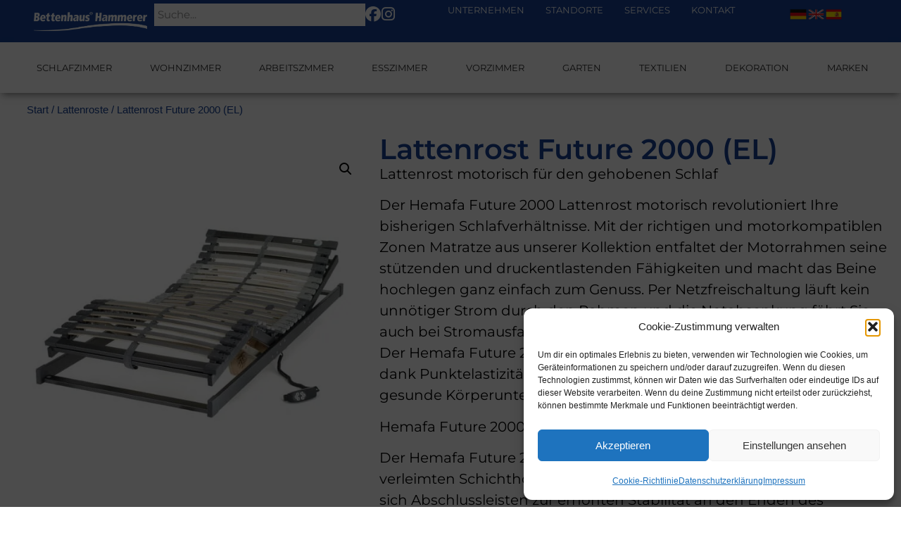

--- FILE ---
content_type: text/html; charset=UTF-8
request_url: https://bettenhausteneriffa.com/produkt/lattenrost-future-2000-el/
body_size: 43942
content:
<!doctype html>
<html lang="de" prefix="og: https://ogp.me/ns#">
<head>
	<meta charset="UTF-8">
	<meta name="viewport" content="width=device-width, initial-scale=1">
	<link rel="profile" href="https://gmpg.org/xfn/11">
	
<!-- Suchmaschinen-Optimierung durch Rank Math PRO - https://rankmath.com/ -->
<title>Lattenrost Future 2000 (EL) - Bettenhaus Hammerer</title>
<link crossorigin data-rocket-preload as="font" href="https://bettenhausteneriffa.com/wp-content/plugins/unlimited-elements-for-elementor-premium/assets_libraries/font-awesome6/fa-brands-400.woff2" rel="preload">
<link crossorigin data-rocket-preload as="font" href="https://bettenhausteneriffa.com/wp-content/uploads/2023/06/Montserrat-Light.woff2" rel="preload"><link rel="preload" data-rocket-preload as="image" href="https://bettenhausteneriffa.com/wp-content/uploads/2023/07/Future2-EL-600x600.jpg" imagesrcset="https://bettenhausteneriffa.com/wp-content/uploads/2023/07/Future2-EL-600x600.jpg 600w, https://bettenhausteneriffa.com/wp-content/uploads/2023/07/Future2-EL-768x768.jpg 768w, https://bettenhausteneriffa.com/wp-content/uploads/2023/07/Future2-EL-300x300.jpg 300w, https://bettenhausteneriffa.com/wp-content/uploads/2023/07/Future2-EL-100x100.jpg 100w, https://bettenhausteneriffa.com/wp-content/uploads/2023/07/Future2-EL.jpg 1200w" imagesizes="(max-width: 600px) 100vw, 600px" fetchpriority="high">
<meta name="description" content="Lattenrost motorisch für den gehobenen Schlaf"/>
<meta name="robots" content="follow, index, max-snippet:-1, max-video-preview:-1, max-image-preview:large"/>
<link rel="canonical" href="https://bettenhausteneriffa.com/produkt/lattenrost-future-2000-el/" />
<meta property="og:locale" content="de_DE" />
<meta property="og:type" content="product" />
<meta property="og:title" content="Lattenrost Future 2000 (EL) - Bettenhaus Hammerer" />
<meta property="og:description" content="Lattenrost motorisch für den gehobenen Schlaf" />
<meta property="og:url" content="https://bettenhausteneriffa.com/produkt/lattenrost-future-2000-el/" />
<meta property="og:site_name" content="bettenhaus.development-page.com" />
<meta property="og:updated_time" content="2023-08-03T16:21:08+02:00" />
<meta property="og:image" content="https://bettenhausteneriffa.com/wp-content/uploads/2023/07/Future2-EL.jpg" />
<meta property="og:image:secure_url" content="https://bettenhausteneriffa.com/wp-content/uploads/2023/07/Future2-EL.jpg" />
<meta property="og:image:width" content="1200" />
<meta property="og:image:height" content="1200" />
<meta property="og:image:alt" content="Lattenrost Future 2000 (EL)" />
<meta property="og:image:type" content="image/jpeg" />
<meta property="product:price:currency" content="EUR" />
<meta property="product:availability" content="instock" />
<meta name="twitter:card" content="summary_large_image" />
<meta name="twitter:title" content="Lattenrost Future 2000 (EL) - Bettenhaus Hammerer" />
<meta name="twitter:description" content="Lattenrost motorisch für den gehobenen Schlaf" />
<meta name="twitter:image" content="https://bettenhausteneriffa.com/wp-content/uploads/2023/07/Future2-EL.jpg" />
<meta name="twitter:label1" content="Preis" />
<meta name="twitter:data1" content="0.00&nbsp;&euro;" />
<meta name="twitter:label2" content="Verfügbarkeit" />
<meta name="twitter:data2" content="Diese Produktlinie ist auf Lager" />
<script type="application/ld+json" class="rank-math-schema">{"@context":"https://schema.org","@graph":[{"@type":"Organization","@id":"https://bettenhausteneriffa.com/#organization","name":"bettenhaus.development-page.com","url":"https://bettenhausteneriffa.com"},{"@type":"WebSite","@id":"https://bettenhausteneriffa.com/#website","url":"https://bettenhausteneriffa.com","name":"bettenhaus.development-page.com","publisher":{"@id":"https://bettenhausteneriffa.com/#organization"},"inLanguage":"de"},{"@type":"ImageObject","@id":"https://bettenhausteneriffa.com/wp-content/uploads/2023/07/Future2-EL.jpg","url":"https://bettenhausteneriffa.com/wp-content/uploads/2023/07/Future2-EL.jpg","width":"1200","height":"1200","inLanguage":"de"},{"@type":"ItemPage","@id":"https://bettenhausteneriffa.com/produkt/lattenrost-future-2000-el/#webpage","url":"https://bettenhausteneriffa.com/produkt/lattenrost-future-2000-el/","name":"Lattenrost Future 2000 (EL) - Bettenhaus Hammerer","datePublished":"2023-07-20T22:07:56+02:00","dateModified":"2023-08-03T16:21:08+02:00","isPartOf":{"@id":"https://bettenhausteneriffa.com/#website"},"primaryImageOfPage":{"@id":"https://bettenhausteneriffa.com/wp-content/uploads/2023/07/Future2-EL.jpg"},"inLanguage":"de"},{"@type":"Product","name":"Lattenrost Future 2000 (EL) - Bettenhaus Hammerer","description":"Lattenrost motorisch f\u00fcr den gehobenen Schlaf","category":"Lattenroste","mainEntityOfPage":{"@id":"https://bettenhausteneriffa.com/produkt/lattenrost-future-2000-el/#webpage"},"image":[{"@type":"ImageObject","url":"https://bettenhausteneriffa.com/wp-content/uploads/2023/07/Future2-EL.jpg","height":"1200","width":"1200"},{"@type":"ImageObject","url":"https://bettenhausteneriffa.com/wp-content/uploads/2023/07/Future4-EL.jpg","height":"1200","width":"1200"}],"@id":"https://bettenhausteneriffa.com/produkt/lattenrost-future-2000-el/#richSnippet"}]}</script>
<!-- /Rank Math WordPress SEO Plugin -->

<link rel="alternate" type="application/rss+xml" title="Bettenhaus Hammerer &raquo; Feed" href="https://bettenhausteneriffa.com/feed/" />
<link rel="alternate" type="application/rss+xml" title="Bettenhaus Hammerer &raquo; Kommentar-Feed" href="https://bettenhausteneriffa.com/comments/feed/" />
<link rel="alternate" title="oEmbed (JSON)" type="application/json+oembed" href="https://bettenhausteneriffa.com/wp-json/oembed/1.0/embed?url=https%3A%2F%2Fbettenhausteneriffa.com%2Fprodukt%2Flattenrost-future-2000-el%2F" />
<link rel="alternate" title="oEmbed (XML)" type="text/xml+oembed" href="https://bettenhausteneriffa.com/wp-json/oembed/1.0/embed?url=https%3A%2F%2Fbettenhausteneriffa.com%2Fprodukt%2Flattenrost-future-2000-el%2F&#038;format=xml" />
<style id='wp-img-auto-sizes-contain-inline-css'>
img:is([sizes=auto i],[sizes^="auto," i]){contain-intrinsic-size:3000px 1500px}
/*# sourceURL=wp-img-auto-sizes-contain-inline-css */
</style>
<link data-minify="1" rel='stylesheet' id='dce-dynamic-visibility-style-css' href='https://bettenhausteneriffa.com/wp-content/cache/min/1/wp-content/plugins/dynamic-visibility-for-elementor/assets/css/dynamic-visibility.css?ver=1768737917' media='all' />
<style id='wp-emoji-styles-inline-css'>

	img.wp-smiley, img.emoji {
		display: inline !important;
		border: none !important;
		box-shadow: none !important;
		height: 1em !important;
		width: 1em !important;
		margin: 0 0.07em !important;
		vertical-align: -0.1em !important;
		background: none !important;
		padding: 0 !important;
	}
/*# sourceURL=wp-emoji-styles-inline-css */
</style>
<link rel='stylesheet' id='wp-block-library-css' href='https://bettenhausteneriffa.com/wp-includes/css/dist/block-library/style.min.css?ver=6.9' media='all' />
<style id='filebird-block-filebird-gallery-style-inline-css'>
ul.filebird-block-filebird-gallery{margin:auto!important;padding:0!important;width:100%}ul.filebird-block-filebird-gallery.layout-grid{display:grid;grid-gap:20px;align-items:stretch;grid-template-columns:repeat(var(--columns),1fr);justify-items:stretch}ul.filebird-block-filebird-gallery.layout-grid li img{border:1px solid #ccc;box-shadow:2px 2px 6px 0 rgba(0,0,0,.3);height:100%;max-width:100%;-o-object-fit:cover;object-fit:cover;width:100%}ul.filebird-block-filebird-gallery.layout-masonry{-moz-column-count:var(--columns);-moz-column-gap:var(--space);column-gap:var(--space);-moz-column-width:var(--min-width);columns:var(--min-width) var(--columns);display:block;overflow:auto}ul.filebird-block-filebird-gallery.layout-masonry li{margin-bottom:var(--space)}ul.filebird-block-filebird-gallery li{list-style:none}ul.filebird-block-filebird-gallery li figure{height:100%;margin:0;padding:0;position:relative;width:100%}ul.filebird-block-filebird-gallery li figure figcaption{background:linear-gradient(0deg,rgba(0,0,0,.7),rgba(0,0,0,.3) 70%,transparent);bottom:0;box-sizing:border-box;color:#fff;font-size:.8em;margin:0;max-height:100%;overflow:auto;padding:3em .77em .7em;position:absolute;text-align:center;width:100%;z-index:2}ul.filebird-block-filebird-gallery li figure figcaption a{color:inherit}.fb-block-hover-animation-zoomIn figure{overflow:hidden}.fb-block-hover-animation-zoomIn figure img{transform:scale(1);transition:.3s ease-in-out}.fb-block-hover-animation-zoomIn figure:hover img{transform:scale(1.3)}.fb-block-hover-animation-shine figure{overflow:hidden;position:relative}.fb-block-hover-animation-shine figure:before{background:linear-gradient(90deg,hsla(0,0%,100%,0) 0,hsla(0,0%,100%,.3));content:"";display:block;height:100%;left:-75%;position:absolute;top:0;transform:skewX(-25deg);width:50%;z-index:2}.fb-block-hover-animation-shine figure:hover:before{animation:shine .75s}@keyframes shine{to{left:125%}}.fb-block-hover-animation-opacity figure{overflow:hidden}.fb-block-hover-animation-opacity figure img{opacity:1;transition:.3s ease-in-out}.fb-block-hover-animation-opacity figure:hover img{opacity:.5}.fb-block-hover-animation-grayscale figure img{filter:grayscale(100%);transition:.3s ease-in-out}.fb-block-hover-animation-grayscale figure:hover img{filter:grayscale(0)}

/*# sourceURL=https://bettenhausteneriffa.com/wp-content/plugins/filebird-pro/blocks/filebird-gallery/build/style-index.css */
</style>
<style id='global-styles-inline-css'>
:root{--wp--preset--aspect-ratio--square: 1;--wp--preset--aspect-ratio--4-3: 4/3;--wp--preset--aspect-ratio--3-4: 3/4;--wp--preset--aspect-ratio--3-2: 3/2;--wp--preset--aspect-ratio--2-3: 2/3;--wp--preset--aspect-ratio--16-9: 16/9;--wp--preset--aspect-ratio--9-16: 9/16;--wp--preset--color--black: #000000;--wp--preset--color--cyan-bluish-gray: #abb8c3;--wp--preset--color--white: #ffffff;--wp--preset--color--pale-pink: #f78da7;--wp--preset--color--vivid-red: #cf2e2e;--wp--preset--color--luminous-vivid-orange: #ff6900;--wp--preset--color--luminous-vivid-amber: #fcb900;--wp--preset--color--light-green-cyan: #7bdcb5;--wp--preset--color--vivid-green-cyan: #00d084;--wp--preset--color--pale-cyan-blue: #8ed1fc;--wp--preset--color--vivid-cyan-blue: #0693e3;--wp--preset--color--vivid-purple: #9b51e0;--wp--preset--gradient--vivid-cyan-blue-to-vivid-purple: linear-gradient(135deg,rgb(6,147,227) 0%,rgb(155,81,224) 100%);--wp--preset--gradient--light-green-cyan-to-vivid-green-cyan: linear-gradient(135deg,rgb(122,220,180) 0%,rgb(0,208,130) 100%);--wp--preset--gradient--luminous-vivid-amber-to-luminous-vivid-orange: linear-gradient(135deg,rgb(252,185,0) 0%,rgb(255,105,0) 100%);--wp--preset--gradient--luminous-vivid-orange-to-vivid-red: linear-gradient(135deg,rgb(255,105,0) 0%,rgb(207,46,46) 100%);--wp--preset--gradient--very-light-gray-to-cyan-bluish-gray: linear-gradient(135deg,rgb(238,238,238) 0%,rgb(169,184,195) 100%);--wp--preset--gradient--cool-to-warm-spectrum: linear-gradient(135deg,rgb(74,234,220) 0%,rgb(151,120,209) 20%,rgb(207,42,186) 40%,rgb(238,44,130) 60%,rgb(251,105,98) 80%,rgb(254,248,76) 100%);--wp--preset--gradient--blush-light-purple: linear-gradient(135deg,rgb(255,206,236) 0%,rgb(152,150,240) 100%);--wp--preset--gradient--blush-bordeaux: linear-gradient(135deg,rgb(254,205,165) 0%,rgb(254,45,45) 50%,rgb(107,0,62) 100%);--wp--preset--gradient--luminous-dusk: linear-gradient(135deg,rgb(255,203,112) 0%,rgb(199,81,192) 50%,rgb(65,88,208) 100%);--wp--preset--gradient--pale-ocean: linear-gradient(135deg,rgb(255,245,203) 0%,rgb(182,227,212) 50%,rgb(51,167,181) 100%);--wp--preset--gradient--electric-grass: linear-gradient(135deg,rgb(202,248,128) 0%,rgb(113,206,126) 100%);--wp--preset--gradient--midnight: linear-gradient(135deg,rgb(2,3,129) 0%,rgb(40,116,252) 100%);--wp--preset--font-size--small: 13px;--wp--preset--font-size--medium: 20px;--wp--preset--font-size--large: 36px;--wp--preset--font-size--x-large: 42px;--wp--preset--spacing--20: 0.44rem;--wp--preset--spacing--30: 0.67rem;--wp--preset--spacing--40: 1rem;--wp--preset--spacing--50: 1.5rem;--wp--preset--spacing--60: 2.25rem;--wp--preset--spacing--70: 3.38rem;--wp--preset--spacing--80: 5.06rem;--wp--preset--shadow--natural: 6px 6px 9px rgba(0, 0, 0, 0.2);--wp--preset--shadow--deep: 12px 12px 50px rgba(0, 0, 0, 0.4);--wp--preset--shadow--sharp: 6px 6px 0px rgba(0, 0, 0, 0.2);--wp--preset--shadow--outlined: 6px 6px 0px -3px rgb(255, 255, 255), 6px 6px rgb(0, 0, 0);--wp--preset--shadow--crisp: 6px 6px 0px rgb(0, 0, 0);}:root { --wp--style--global--content-size: 800px;--wp--style--global--wide-size: 1200px; }:where(body) { margin: 0; }.wp-site-blocks > .alignleft { float: left; margin-right: 2em; }.wp-site-blocks > .alignright { float: right; margin-left: 2em; }.wp-site-blocks > .aligncenter { justify-content: center; margin-left: auto; margin-right: auto; }:where(.wp-site-blocks) > * { margin-block-start: 24px; margin-block-end: 0; }:where(.wp-site-blocks) > :first-child { margin-block-start: 0; }:where(.wp-site-blocks) > :last-child { margin-block-end: 0; }:root { --wp--style--block-gap: 24px; }:root :where(.is-layout-flow) > :first-child{margin-block-start: 0;}:root :where(.is-layout-flow) > :last-child{margin-block-end: 0;}:root :where(.is-layout-flow) > *{margin-block-start: 24px;margin-block-end: 0;}:root :where(.is-layout-constrained) > :first-child{margin-block-start: 0;}:root :where(.is-layout-constrained) > :last-child{margin-block-end: 0;}:root :where(.is-layout-constrained) > *{margin-block-start: 24px;margin-block-end: 0;}:root :where(.is-layout-flex){gap: 24px;}:root :where(.is-layout-grid){gap: 24px;}.is-layout-flow > .alignleft{float: left;margin-inline-start: 0;margin-inline-end: 2em;}.is-layout-flow > .alignright{float: right;margin-inline-start: 2em;margin-inline-end: 0;}.is-layout-flow > .aligncenter{margin-left: auto !important;margin-right: auto !important;}.is-layout-constrained > .alignleft{float: left;margin-inline-start: 0;margin-inline-end: 2em;}.is-layout-constrained > .alignright{float: right;margin-inline-start: 2em;margin-inline-end: 0;}.is-layout-constrained > .aligncenter{margin-left: auto !important;margin-right: auto !important;}.is-layout-constrained > :where(:not(.alignleft):not(.alignright):not(.alignfull)){max-width: var(--wp--style--global--content-size);margin-left: auto !important;margin-right: auto !important;}.is-layout-constrained > .alignwide{max-width: var(--wp--style--global--wide-size);}body .is-layout-flex{display: flex;}.is-layout-flex{flex-wrap: wrap;align-items: center;}.is-layout-flex > :is(*, div){margin: 0;}body .is-layout-grid{display: grid;}.is-layout-grid > :is(*, div){margin: 0;}body{padding-top: 0px;padding-right: 0px;padding-bottom: 0px;padding-left: 0px;}a:where(:not(.wp-element-button)){text-decoration: underline;}:root :where(.wp-element-button, .wp-block-button__link){background-color: #32373c;border-width: 0;color: #fff;font-family: inherit;font-size: inherit;font-style: inherit;font-weight: inherit;letter-spacing: inherit;line-height: inherit;padding-top: calc(0.667em + 2px);padding-right: calc(1.333em + 2px);padding-bottom: calc(0.667em + 2px);padding-left: calc(1.333em + 2px);text-decoration: none;text-transform: inherit;}.has-black-color{color: var(--wp--preset--color--black) !important;}.has-cyan-bluish-gray-color{color: var(--wp--preset--color--cyan-bluish-gray) !important;}.has-white-color{color: var(--wp--preset--color--white) !important;}.has-pale-pink-color{color: var(--wp--preset--color--pale-pink) !important;}.has-vivid-red-color{color: var(--wp--preset--color--vivid-red) !important;}.has-luminous-vivid-orange-color{color: var(--wp--preset--color--luminous-vivid-orange) !important;}.has-luminous-vivid-amber-color{color: var(--wp--preset--color--luminous-vivid-amber) !important;}.has-light-green-cyan-color{color: var(--wp--preset--color--light-green-cyan) !important;}.has-vivid-green-cyan-color{color: var(--wp--preset--color--vivid-green-cyan) !important;}.has-pale-cyan-blue-color{color: var(--wp--preset--color--pale-cyan-blue) !important;}.has-vivid-cyan-blue-color{color: var(--wp--preset--color--vivid-cyan-blue) !important;}.has-vivid-purple-color{color: var(--wp--preset--color--vivid-purple) !important;}.has-black-background-color{background-color: var(--wp--preset--color--black) !important;}.has-cyan-bluish-gray-background-color{background-color: var(--wp--preset--color--cyan-bluish-gray) !important;}.has-white-background-color{background-color: var(--wp--preset--color--white) !important;}.has-pale-pink-background-color{background-color: var(--wp--preset--color--pale-pink) !important;}.has-vivid-red-background-color{background-color: var(--wp--preset--color--vivid-red) !important;}.has-luminous-vivid-orange-background-color{background-color: var(--wp--preset--color--luminous-vivid-orange) !important;}.has-luminous-vivid-amber-background-color{background-color: var(--wp--preset--color--luminous-vivid-amber) !important;}.has-light-green-cyan-background-color{background-color: var(--wp--preset--color--light-green-cyan) !important;}.has-vivid-green-cyan-background-color{background-color: var(--wp--preset--color--vivid-green-cyan) !important;}.has-pale-cyan-blue-background-color{background-color: var(--wp--preset--color--pale-cyan-blue) !important;}.has-vivid-cyan-blue-background-color{background-color: var(--wp--preset--color--vivid-cyan-blue) !important;}.has-vivid-purple-background-color{background-color: var(--wp--preset--color--vivid-purple) !important;}.has-black-border-color{border-color: var(--wp--preset--color--black) !important;}.has-cyan-bluish-gray-border-color{border-color: var(--wp--preset--color--cyan-bluish-gray) !important;}.has-white-border-color{border-color: var(--wp--preset--color--white) !important;}.has-pale-pink-border-color{border-color: var(--wp--preset--color--pale-pink) !important;}.has-vivid-red-border-color{border-color: var(--wp--preset--color--vivid-red) !important;}.has-luminous-vivid-orange-border-color{border-color: var(--wp--preset--color--luminous-vivid-orange) !important;}.has-luminous-vivid-amber-border-color{border-color: var(--wp--preset--color--luminous-vivid-amber) !important;}.has-light-green-cyan-border-color{border-color: var(--wp--preset--color--light-green-cyan) !important;}.has-vivid-green-cyan-border-color{border-color: var(--wp--preset--color--vivid-green-cyan) !important;}.has-pale-cyan-blue-border-color{border-color: var(--wp--preset--color--pale-cyan-blue) !important;}.has-vivid-cyan-blue-border-color{border-color: var(--wp--preset--color--vivid-cyan-blue) !important;}.has-vivid-purple-border-color{border-color: var(--wp--preset--color--vivid-purple) !important;}.has-vivid-cyan-blue-to-vivid-purple-gradient-background{background: var(--wp--preset--gradient--vivid-cyan-blue-to-vivid-purple) !important;}.has-light-green-cyan-to-vivid-green-cyan-gradient-background{background: var(--wp--preset--gradient--light-green-cyan-to-vivid-green-cyan) !important;}.has-luminous-vivid-amber-to-luminous-vivid-orange-gradient-background{background: var(--wp--preset--gradient--luminous-vivid-amber-to-luminous-vivid-orange) !important;}.has-luminous-vivid-orange-to-vivid-red-gradient-background{background: var(--wp--preset--gradient--luminous-vivid-orange-to-vivid-red) !important;}.has-very-light-gray-to-cyan-bluish-gray-gradient-background{background: var(--wp--preset--gradient--very-light-gray-to-cyan-bluish-gray) !important;}.has-cool-to-warm-spectrum-gradient-background{background: var(--wp--preset--gradient--cool-to-warm-spectrum) !important;}.has-blush-light-purple-gradient-background{background: var(--wp--preset--gradient--blush-light-purple) !important;}.has-blush-bordeaux-gradient-background{background: var(--wp--preset--gradient--blush-bordeaux) !important;}.has-luminous-dusk-gradient-background{background: var(--wp--preset--gradient--luminous-dusk) !important;}.has-pale-ocean-gradient-background{background: var(--wp--preset--gradient--pale-ocean) !important;}.has-electric-grass-gradient-background{background: var(--wp--preset--gradient--electric-grass) !important;}.has-midnight-gradient-background{background: var(--wp--preset--gradient--midnight) !important;}.has-small-font-size{font-size: var(--wp--preset--font-size--small) !important;}.has-medium-font-size{font-size: var(--wp--preset--font-size--medium) !important;}.has-large-font-size{font-size: var(--wp--preset--font-size--large) !important;}.has-x-large-font-size{font-size: var(--wp--preset--font-size--x-large) !important;}
:root :where(.wp-block-pullquote){font-size: 1.5em;line-height: 1.6;}
/*# sourceURL=global-styles-inline-css */
</style>
<link data-minify="1" rel='stylesheet' id='f12-cf7-captcha-style-css' href='https://bettenhausteneriffa.com/wp-content/cache/min/1/wp-content/plugins/captcha-for-contact-form-7/core/assets/f12-cf7-captcha.css?ver=1768737917' media='all' />
<link rel='stylesheet' id='photoswipe-css' href='https://bettenhausteneriffa.com/wp-content/plugins/woocommerce/assets/css/photoswipe/photoswipe.min.css?ver=10.4.3' media='all' />
<link rel='stylesheet' id='photoswipe-default-skin-css' href='https://bettenhausteneriffa.com/wp-content/plugins/woocommerce/assets/css/photoswipe/default-skin/default-skin.min.css?ver=10.4.3' media='all' />
<link data-minify="1" rel='stylesheet' id='woocommerce-layout-css' href='https://bettenhausteneriffa.com/wp-content/cache/min/1/wp-content/plugins/woocommerce/assets/css/woocommerce-layout.css?ver=1768737917' media='all' />
<link data-minify="1" rel='stylesheet' id='woocommerce-smallscreen-css' href='https://bettenhausteneriffa.com/wp-content/cache/min/1/wp-content/plugins/woocommerce/assets/css/woocommerce-smallscreen.css?ver=1768737917' media='only screen and (max-width: 768px)' />
<link data-minify="1" rel='stylesheet' id='woocommerce-general-css' href='https://bettenhausteneriffa.com/wp-content/cache/min/1/wp-content/plugins/woocommerce/assets/css/woocommerce.css?ver=1768737917' media='all' />
<style id='woocommerce-inline-inline-css'>
.woocommerce form .form-row .required { visibility: visible; }
/*# sourceURL=woocommerce-inline-inline-css */
</style>
<link rel='stylesheet' id='cmplz-general-css' href='https://bettenhausteneriffa.com/wp-content/plugins/complianz-gdpr-premium/assets/css/cookieblocker.min.css?ver=1762509694' media='all' />
<link data-minify="1" rel='stylesheet' id='hello-elementor-css' href='https://bettenhausteneriffa.com/wp-content/cache/min/1/wp-content/themes/hello-elementor/assets/css/reset.css?ver=1768737917' media='all' />
<link data-minify="1" rel='stylesheet' id='hello-elementor-theme-style-css' href='https://bettenhausteneriffa.com/wp-content/cache/min/1/wp-content/themes/hello-elementor/assets/css/theme.css?ver=1768737917' media='all' />
<link data-minify="1" rel='stylesheet' id='hello-elementor-header-footer-css' href='https://bettenhausteneriffa.com/wp-content/cache/min/1/wp-content/themes/hello-elementor/assets/css/header-footer.css?ver=1768737917' media='all' />
<link rel='stylesheet' id='elementor-frontend-css' href='https://bettenhausteneriffa.com/wp-content/uploads/elementor/css/custom-frontend.min.css?ver=1768737909' media='all' />
<link rel='stylesheet' id='widget-image-css' href='https://bettenhausteneriffa.com/wp-content/plugins/elementor/assets/css/widget-image.min.css?ver=3.34.1' media='all' />
<link rel='stylesheet' id='widget-nav-menu-css' href='https://bettenhausteneriffa.com/wp-content/uploads/elementor/css/custom-pro-widget-nav-menu.min.css?ver=1768737909' media='all' />
<link rel='stylesheet' id='e-sticky-css' href='https://bettenhausteneriffa.com/wp-content/plugins/elementor-pro/assets/css/modules/sticky.min.css?ver=3.34.0' media='all' />
<link rel='stylesheet' id='widget-heading-css' href='https://bettenhausteneriffa.com/wp-content/plugins/elementor/assets/css/widget-heading.min.css?ver=3.34.1' media='all' />
<link rel='stylesheet' id='e-animation-shrink-css' href='https://bettenhausteneriffa.com/wp-content/plugins/elementor/assets/lib/animations/styles/e-animation-shrink.min.css?ver=3.34.1' media='all' />
<link rel='stylesheet' id='widget-spacer-css' href='https://bettenhausteneriffa.com/wp-content/plugins/elementor/assets/css/widget-spacer.min.css?ver=3.34.1' media='all' />
<link rel='stylesheet' id='widget-icon-list-css' href='https://bettenhausteneriffa.com/wp-content/uploads/elementor/css/custom-widget-icon-list.min.css?ver=1768737909' media='all' />
<link rel='stylesheet' id='widget-woocommerce-product-images-css' href='https://bettenhausteneriffa.com/wp-content/plugins/elementor-pro/assets/css/widget-woocommerce-product-images.min.css?ver=3.34.0' media='all' />
<link rel='stylesheet' id='widget-woocommerce-product-price-css' href='https://bettenhausteneriffa.com/wp-content/plugins/elementor-pro/assets/css/widget-woocommerce-product-price.min.css?ver=3.34.0' media='all' />
<link rel='stylesheet' id='widget-woocommerce-product-meta-css' href='https://bettenhausteneriffa.com/wp-content/plugins/elementor-pro/assets/css/widget-woocommerce-product-meta.min.css?ver=3.34.0' media='all' />
<link rel='stylesheet' id='widget-animated-headline-css' href='https://bettenhausteneriffa.com/wp-content/plugins/elementor-pro/assets/css/widget-animated-headline.min.css?ver=3.34.0' media='all' />
<link rel='stylesheet' id='widget-form-css' href='https://bettenhausteneriffa.com/wp-content/plugins/elementor-pro/assets/css/widget-form.min.css?ver=3.34.0' media='all' />
<link rel='stylesheet' id='e-popup-css' href='https://bettenhausteneriffa.com/wp-content/plugins/elementor-pro/assets/css/conditionals/popup.min.css?ver=3.34.0' media='all' />
<link rel='stylesheet' id='e-animation-zoomIn-css' href='https://bettenhausteneriffa.com/wp-content/plugins/elementor/assets/lib/animations/styles/zoomIn.min.css?ver=3.34.1' media='all' />
<link data-minify="1" rel='stylesheet' id='elementor-icons-css' href='https://bettenhausteneriffa.com/wp-content/cache/min/1/wp-content/plugins/elementor/assets/lib/eicons/css/elementor-icons.min.css?ver=1768737917' media='all' />
<link rel='stylesheet' id='elementor-post-13-css' href='https://bettenhausteneriffa.com/wp-content/uploads/elementor/css/post-13.css?ver=1768737910' media='all' />
<link data-minify="1" rel='stylesheet' id='filebird-elementor-frontend-css' href='https://bettenhausteneriffa.com/wp-content/cache/min/1/wp-content/plugins/filebird-pro/includes/PageBuilders/Elementor/assets/css/frontend.css?ver=1768737917' media='all' />
<link rel='stylesheet' id='elementor-post-943-css' href='https://bettenhausteneriffa.com/wp-content/uploads/elementor/css/post-943.css?ver=1768737913' media='all' />
<link rel='stylesheet' id='elementor-post-99-css' href='https://bettenhausteneriffa.com/wp-content/uploads/elementor/css/post-99.css?ver=1768737914' media='all' />
<link rel='stylesheet' id='elementor-post-194-css' href='https://bettenhausteneriffa.com/wp-content/uploads/elementor/css/post-194.css?ver=1768738153' media='all' />
<link rel='stylesheet' id='elementor-post-1453-css' href='https://bettenhausteneriffa.com/wp-content/uploads/elementor/css/post-1453.css?ver=1768738153' media='all' />
<link rel='stylesheet' id='elementor-post-1042-css' href='https://bettenhausteneriffa.com/wp-content/uploads/elementor/css/post-1042.css?ver=1768737914' media='all' />
<link rel='stylesheet' id='elementor-post-1037-css' href='https://bettenhausteneriffa.com/wp-content/uploads/elementor/css/post-1037.css?ver=1768737914' media='all' />
<link rel='stylesheet' id='elementor-post-536-css' href='https://bettenhausteneriffa.com/wp-content/uploads/elementor/css/post-536.css?ver=1768737914' media='all' />
<link rel='stylesheet' id='hello-elementor-child-style-css' href='https://bettenhausteneriffa.com/wp-content/themes/hello-theme-child-master/style.css?ver=1.0.0' media='all' />
<link rel='stylesheet' id='elementor-icons-shared-0-css' href='https://bettenhausteneriffa.com/wp-content/plugins/elementor/assets/lib/font-awesome/css/fontawesome.min.css?ver=5.15.3' media='all' />
<link data-minify="1" rel='stylesheet' id='elementor-icons-fa-solid-css' href='https://bettenhausteneriffa.com/wp-content/cache/min/1/wp-content/plugins/elementor/assets/lib/font-awesome/css/solid.min.css?ver=1768737917' media='all' />
<link data-minify="1" rel='stylesheet' id='elementor-icons-fa-brands-css' href='https://bettenhausteneriffa.com/wp-content/cache/min/1/wp-content/plugins/elementor/assets/lib/font-awesome/css/brands.min.css?ver=1768737917' media='all' />
<link data-minify="1" rel='stylesheet' id='elementor-icons-fa-regular-css' href='https://bettenhausteneriffa.com/wp-content/cache/min/1/wp-content/plugins/elementor/assets/lib/font-awesome/css/regular.min.css?ver=1768737917' media='all' />



<script id="wc-add-to-cart-js-extra">
var wc_add_to_cart_params = {"ajax_url":"/wp-admin/admin-ajax.php","wc_ajax_url":"/?wc-ajax=%%endpoint%%","i18n_view_cart":"Warenkorb anzeigen","cart_url":"https://bettenhausteneriffa.com/?page_id=19","is_cart":"","cart_redirect_after_add":"no"};
//# sourceURL=wc-add-to-cart-js-extra
</script>





<script id="wc-single-product-js-extra">
var wc_single_product_params = {"i18n_required_rating_text":"Bitte w\u00e4hle eine Bewertung","i18n_rating_options":["1 von 5\u00a0Sternen","2 von 5\u00a0Sternen","3 von 5\u00a0Sternen","4 von 5\u00a0Sternen","5 von 5\u00a0Sternen"],"i18n_product_gallery_trigger_text":"Bildergalerie im Vollbildmodus anzeigen","review_rating_required":"yes","flexslider":{"rtl":false,"animation":"slide","smoothHeight":true,"directionNav":false,"controlNav":"thumbnails","slideshow":false,"animationSpeed":500,"animationLoop":false,"allowOneSlide":false},"zoom_enabled":"1","zoom_options":[],"photoswipe_enabled":"1","photoswipe_options":{"shareEl":false,"closeOnScroll":false,"history":false,"hideAnimationDuration":0,"showAnimationDuration":0},"flexslider_enabled":"1"};
//# sourceURL=wc-single-product-js-extra
</script>


<script id="woocommerce-js-extra">
var woocommerce_params = {"ajax_url":"/wp-admin/admin-ajax.php","wc_ajax_url":"/?wc-ajax=%%endpoint%%","i18n_password_show":"Passwort anzeigen","i18n_password_hide":"Passwort ausblenden"};
//# sourceURL=woocommerce-js-extra
</script>

<link rel="https://api.w.org/" href="https://bettenhausteneriffa.com/wp-json/" /><link rel="alternate" title="JSON" type="application/json" href="https://bettenhausteneriffa.com/wp-json/wp/v2/product/2254" /><meta name="generator" content="WordPress 6.9" />
<link rel='shortlink' href='https://bettenhausteneriffa.com/?p=2254' />
			<style>.cmplz-hidden {
					display: none !important;
				}</style>	<noscript><style>.woocommerce-product-gallery{ opacity: 1 !important; }</style></noscript>
				<style>
				.e-con.e-parent:nth-of-type(n+4):not(.e-lazyloaded):not(.e-no-lazyload),
				.e-con.e-parent:nth-of-type(n+4):not(.e-lazyloaded):not(.e-no-lazyload) * {
					background-image: none !important;
				}
				@media screen and (max-height: 1024px) {
					.e-con.e-parent:nth-of-type(n+3):not(.e-lazyloaded):not(.e-no-lazyload),
					.e-con.e-parent:nth-of-type(n+3):not(.e-lazyloaded):not(.e-no-lazyload) * {
						background-image: none !important;
					}
				}
				@media screen and (max-height: 640px) {
					.e-con.e-parent:nth-of-type(n+2):not(.e-lazyloaded):not(.e-no-lazyload),
					.e-con.e-parent:nth-of-type(n+2):not(.e-lazyloaded):not(.e-no-lazyload) * {
						background-image: none !important;
					}
				}
			</style>
			<link rel="icon" href="https://bettenhausteneriffa.com/wp-content/uploads/2023/06/favicon-100x100.jpg" sizes="32x32" />
<link rel="icon" href="https://bettenhausteneriffa.com/wp-content/uploads/2023/06/favicon-300x300.jpg" sizes="192x192" />
<link rel="apple-touch-icon" href="https://bettenhausteneriffa.com/wp-content/uploads/2023/06/favicon-300x300.jpg" />
<meta name="msapplication-TileImage" content="https://bettenhausteneriffa.com/wp-content/uploads/2023/06/favicon-300x300.jpg" />
<noscript><style id="rocket-lazyload-nojs-css">.rll-youtube-player, [data-lazy-src]{display:none !important;}</style></noscript><meta name="generator" content="WP Rocket 3.20.2" data-wpr-features="wpr_minify_concatenate_js wpr_lazyload_images wpr_lazyload_iframes wpr_auto_preload_fonts wpr_oci wpr_image_dimensions wpr_minify_css wpr_preload_links wpr_desktop" /></head>
<body data-cmplz=1 class="wp-singular product-template-default single single-product postid-2254 wp-embed-responsive wp-theme-hello-elementor wp-child-theme-hello-theme-child-master theme-hello-elementor woocommerce woocommerce-page woocommerce-no-js hello-elementor-default elementor-default elementor-template-full-width elementor-kit-13 elementor-page-194">


<a class="skip-link screen-reader-text" href="#content">Zum Inhalt springen</a>

		<header  data-elementor-type="header" data-elementor-id="943" class="elementor elementor-943 elementor-location-header" data-elementor-post-type="elementor_library">
			<div class="elementor-element elementor-element-e220ae2 e-con-full elementor-hidden-desktop elementor-hidden-laptop e-flex e-con e-parent" data-id="e220ae2" data-element_type="container" data-settings="{&quot;sticky&quot;:&quot;top&quot;,&quot;sticky_on&quot;:[&quot;tablet_extra&quot;,&quot;tablet&quot;,&quot;mobile&quot;],&quot;background_background&quot;:&quot;classic&quot;,&quot;sticky_offset&quot;:0,&quot;sticky_effects_offset&quot;:0,&quot;sticky_anchor_link_offset&quot;:0}">
		<div  class="elementor-element elementor-element-8db8523 e-con-full e-flex e-con e-child" data-id="8db8523" data-element_type="container">
				<div class="elementor-element elementor-element-c36c7b7 elementor-widget-tablet_extra__width-initial elementor-widget elementor-widget-image" data-id="c36c7b7" data-element_type="widget" data-widget_type="image.default">
				<div class="elementor-widget-container">
																<a href="https://bettenhausteneriffa.com/">
							<img width="512" height="512" src="data:image/svg+xml,%3Csvg%20xmlns='http://www.w3.org/2000/svg'%20viewBox='0%200%20512%20512'%3E%3C/svg%3E" class="attachment-full size-full wp-image-5813" alt="" data-lazy-srcset="https://bettenhausteneriffa.com/wp-content/uploads/2023/06/favicon.jpg 512w, https://bettenhausteneriffa.com/wp-content/uploads/2023/06/favicon-300x300.jpg 300w, https://bettenhausteneriffa.com/wp-content/uploads/2023/06/favicon-100x100.jpg 100w" data-lazy-sizes="(max-width: 512px) 100vw, 512px" data-lazy-src="https://bettenhausteneriffa.com/wp-content/uploads/2023/06/favicon.jpg" /><noscript><img width="512" height="512" src="https://bettenhausteneriffa.com/wp-content/uploads/2023/06/favicon.jpg" class="attachment-full size-full wp-image-5813" alt="" srcset="https://bettenhausteneriffa.com/wp-content/uploads/2023/06/favicon.jpg 512w, https://bettenhausteneriffa.com/wp-content/uploads/2023/06/favicon-300x300.jpg 300w, https://bettenhausteneriffa.com/wp-content/uploads/2023/06/favicon-100x100.jpg 100w" sizes="(max-width: 512px) 100vw, 512px" /></noscript>								</a>
															</div>
				</div>
		<div class="elementor-element elementor-element-6c9aa0c e-con-full e-flex e-con e-child" data-id="6c9aa0c" data-element_type="container">
				<div class="elementor-element elementor-element-ede523b elementor-widget__width-initial elementor-widget elementor-widget-image" data-id="ede523b" data-element_type="widget" data-widget_type="image.default">
				<div class="elementor-widget-container">
																<a href="https://bettenhausteneriffa.com/" target="_blank">
							<img width="120" height="80" src="https://bettenhausteneriffa.com/wp-content/uploads/2023/06/flag-de.png" class="attachment-full size-full wp-image-394" alt="" />								</a>
															</div>
				</div>
				<div class="elementor-element elementor-element-a6e4655 elementor-widget__width-initial elementor-widget elementor-widget-image" data-id="a6e4655" data-element_type="widget" data-widget_type="image.default">
				<div class="elementor-widget-container">
																<a href="https://tenerife-beds.co.uk/" target="_blank">
							<img width="120" height="80" src="https://bettenhausteneriffa.com/wp-content/uploads/2023/06/flag-en.png" class="attachment-full size-full wp-image-395" alt="" />								</a>
															</div>
				</div>
				<div class="elementor-element elementor-element-56b9421 elementor-widget__width-initial elementor-widget elementor-widget-image" data-id="56b9421" data-element_type="widget" data-widget_type="image.default">
				<div class="elementor-widget-container">
																<a href="https://tenerife-cama.es/" target="_blank">
							<img width="120" height="80" src="https://bettenhausteneriffa.com/wp-content/uploads/2023/06/flag-es.png" class="attachment-full size-full wp-image-393" alt="" />								</a>
															</div>
				</div>
				</div>
				<div class="elementor-element elementor-element-f773528 elementor-nav-menu__align-center elementor-nav-menu--dropdown-tablet_extra elementor-nav-menu--stretch elementor-nav-menu__text-align-center elementor-nav-menu--toggle elementor-nav-menu--burger elementor-widget elementor-widget-nav-menu" data-id="f773528" data-element_type="widget" data-settings="{&quot;submenu_icon&quot;:{&quot;value&quot;:&quot;&lt;i class=\&quot;fas fa-angle-down\&quot; aria-hidden=\&quot;true\&quot;&gt;&lt;\/i&gt;&quot;,&quot;library&quot;:&quot;fa-solid&quot;},&quot;full_width&quot;:&quot;stretch&quot;,&quot;layout&quot;:&quot;horizontal&quot;,&quot;toggle&quot;:&quot;burger&quot;}" data-widget_type="nav-menu.default">
				<div class="elementor-widget-container">
								<nav aria-label="Menü" class="elementor-nav-menu--main elementor-nav-menu__container elementor-nav-menu--layout-horizontal e--pointer-underline e--animation-fade">
				<ul id="menu-1-f773528" class="elementor-nav-menu"><li class="menu-item menu-item-type-post_type menu-item-object-page menu-item-home menu-item-3759"><a href="https://bettenhausteneriffa.com/" class="elementor-item">Startseite</a></li>
<li class="menu-item menu-item-type-custom menu-item-object-custom menu-item-has-children menu-item-3738"><a href="#" class="elementor-item elementor-item-anchor">Produkte</a>
<ul class="sub-menu elementor-nav-menu--dropdown">
	<li class="menu-item menu-item-type-post_type menu-item-object-page menu-item-has-children menu-item-1134"><a href="https://bettenhausteneriffa.com/schlafzimmer/" class="elementor-sub-item">Schlafzimmer</a>
	<ul class="sub-menu elementor-nav-menu--dropdown">
		<li class="menu-item menu-item-type-taxonomy menu-item-object-product_cat menu-item-has-children menu-item-1143"><a href="https://bettenhausteneriffa.com/betten/" class="elementor-sub-item">Betten</a>
		<ul class="sub-menu elementor-nav-menu--dropdown">
			<li class="menu-item menu-item-type-taxonomy menu-item-object-product_cat menu-item-1144"><a href="https://bettenhausteneriffa.com/betten/boxspringbetten/" class="elementor-sub-item">Boxspringbetten</a></li>
			<li class="menu-item menu-item-type-taxonomy menu-item-object-product_cat menu-item-3739"><a href="https://bettenhausteneriffa.com/betten/einzelbetten/" class="elementor-sub-item">Einzelbetten</a></li>
			<li class="menu-item menu-item-type-taxonomy menu-item-object-product_cat menu-item-3740"><a href="https://bettenhausteneriffa.com/betten/holzbetten/" class="elementor-sub-item">Holzbetten</a></li>
			<li class="menu-item menu-item-type-taxonomy menu-item-object-product_cat menu-item-3741"><a href="https://bettenhausteneriffa.com/betten/metalbetten/" class="elementor-sub-item">Metalbetten</a></li>
			<li class="menu-item menu-item-type-taxonomy menu-item-object-product_cat menu-item-3742"><a href="https://bettenhausteneriffa.com/betten/pflegebetten/" class="elementor-sub-item">Pflegebetten</a></li>
			<li class="menu-item menu-item-type-taxonomy menu-item-object-product_cat menu-item-3743"><a href="https://bettenhausteneriffa.com/betten/polsterbetten/" class="elementor-sub-item">Polsterbetten</a></li>
		</ul>
</li>
		<li class="menu-item menu-item-type-taxonomy menu-item-object-product_cat menu-item-has-children menu-item-1148"><a href="https://bettenhausteneriffa.com/beimoebel/" class="elementor-sub-item">Beimöbel</a>
		<ul class="sub-menu elementor-nav-menu--dropdown">
			<li class="menu-item menu-item-type-taxonomy menu-item-object-product_cat menu-item-3744"><a href="https://bettenhausteneriffa.com/beimoebel/kommoden/" class="elementor-sub-item">Kommoden</a></li>
			<li class="menu-item menu-item-type-taxonomy menu-item-object-product_cat menu-item-1147"><a href="https://bettenhausteneriffa.com/beimoebel/nachttische/" class="elementor-sub-item">Nachttische</a></li>
		</ul>
</li>
		<li class="menu-item menu-item-type-taxonomy menu-item-object-product_cat menu-item-1150"><a href="https://bettenhausteneriffa.com/kleiderschraenke/" class="elementor-sub-item">Kleiderschränke</a></li>
		<li class="menu-item menu-item-type-taxonomy menu-item-object-product_cat menu-item-has-children menu-item-1161"><a href="https://bettenhausteneriffa.com/matratzen/" class="elementor-sub-item">Matratzen</a>
		<ul class="sub-menu elementor-nav-menu--dropdown">
			<li class="menu-item menu-item-type-taxonomy menu-item-object-product_cat menu-item-1162"><a href="https://bettenhausteneriffa.com/matratzen/kaltschaum/" class="elementor-sub-item">Kaltschaum</a></li>
			<li class="menu-item menu-item-type-taxonomy menu-item-object-product_cat menu-item-1164"><a href="https://bettenhausteneriffa.com/matratzen/taschenfederkern/" class="elementor-sub-item">Taschenfederkern</a></li>
			<li class="menu-item menu-item-type-taxonomy menu-item-object-product_cat menu-item-1163"><a href="https://bettenhausteneriffa.com/matratzen/latex/" class="elementor-sub-item">Latex</a></li>
			<li class="menu-item menu-item-type-taxonomy menu-item-object-product_cat menu-item-1165"><a href="https://bettenhausteneriffa.com/matratzen/topper/" class="elementor-sub-item">Topper</a></li>
		</ul>
</li>
		<li class="menu-item menu-item-type-taxonomy menu-item-object-product_cat current-product-ancestor current-menu-parent current-product-parent menu-item-1166"><a href="https://bettenhausteneriffa.com/lattenroste/" class="elementor-sub-item">Lattenroste</a></li>
	</ul>
</li>
	<li class="menu-item menu-item-type-post_type menu-item-object-page menu-item-has-children menu-item-1135"><a href="https://bettenhausteneriffa.com/wohnzimmer/" class="elementor-sub-item">Wohnzimmer</a>
	<ul class="sub-menu elementor-nav-menu--dropdown">
		<li class="menu-item menu-item-type-taxonomy menu-item-object-product_cat menu-item-has-children menu-item-1259"><a href="https://bettenhausteneriffa.com/wohnlandschaften/sitzgruppen/" class="elementor-sub-item">Sitzgruppen</a>
		<ul class="sub-menu elementor-nav-menu--dropdown">
			<li class="menu-item menu-item-type-taxonomy menu-item-object-product_cat menu-item-1262"><a href="https://bettenhausteneriffa.com/wohnlandschaften/schlafsofas/" class="elementor-sub-item">Schlafsofas</a></li>
			<li class="menu-item menu-item-type-taxonomy menu-item-object-product_cat menu-item-3745"><a href="https://bettenhausteneriffa.com/wohnlandschaften/hocker-puf/" class="elementor-sub-item">Hocker &amp; Puf</a></li>
			<li class="menu-item menu-item-type-taxonomy menu-item-object-product_cat menu-item-3746"><a href="https://bettenhausteneriffa.com/wohnlandschaften/einzelliege/" class="elementor-sub-item">Einzelliege</a></li>
		</ul>
</li>
		<li class="menu-item menu-item-type-taxonomy menu-item-object-product_cat menu-item-has-children menu-item-1268"><a href="https://bettenhausteneriffa.com/sessel/" class="elementor-sub-item">Sessel</a>
		<ul class="sub-menu elementor-nav-menu--dropdown">
			<li class="menu-item menu-item-type-taxonomy menu-item-object-product_cat menu-item-1264"><a href="https://bettenhausteneriffa.com/sessel/relaxsessel/" class="elementor-sub-item">Relaxsessel</a></li>
			<li class="menu-item menu-item-type-custom menu-item-object-custom menu-item-3747"><a href="https://bettenhausteneriffa.com/stressless-sessel/" class="elementor-sub-item">Stressless</a></li>
		</ul>
</li>
		<li class="menu-item menu-item-type-taxonomy menu-item-object-product_cat menu-item-has-children menu-item-1273"><a href="https://bettenhausteneriffa.com/wohnmoebel/" class="elementor-sub-item">Wohnmöbel</a>
		<ul class="sub-menu elementor-nav-menu--dropdown">
			<li class="menu-item menu-item-type-taxonomy menu-item-object-product_cat menu-item-3748"><a href="https://bettenhausteneriffa.com/wohnmoebel/tv-wohnwaende/" class="elementor-sub-item">TV &amp; Wohnwände</a></li>
		</ul>
</li>
		<li class="menu-item menu-item-type-taxonomy menu-item-object-product_cat menu-item-has-children menu-item-1280"><a href="https://bettenhausteneriffa.com/wohnzimmertische/" class="elementor-sub-item">Wohnzimmertische</a>
		<ul class="sub-menu elementor-nav-menu--dropdown">
			<li class="menu-item menu-item-type-taxonomy menu-item-object-product_cat menu-item-1281"><a href="https://bettenhausteneriffa.com/wohnzimmertische/bei-couchtische/" class="elementor-sub-item">Bei- &amp; Couchtische</a></li>
		</ul>
</li>
	</ul>
</li>
	<li class="menu-item menu-item-type-post_type menu-item-object-page menu-item-has-children menu-item-1129"><a href="https://bettenhausteneriffa.com/arbeitszimmer/" class="elementor-sub-item">Arbeitszimmer</a>
	<ul class="sub-menu elementor-nav-menu--dropdown">
		<li class="menu-item menu-item-type-taxonomy menu-item-object-product_cat menu-item-1284"><a href="https://bettenhausteneriffa.com/schreibtische/" class="elementor-sub-item">Schreibtische</a></li>
		<li class="menu-item menu-item-type-taxonomy menu-item-object-product_cat menu-item-1286"><a href="https://bettenhausteneriffa.com/buerostuehle/" class="elementor-sub-item">Bürostühle</a></li>
	</ul>
</li>
	<li class="menu-item menu-item-type-post_type menu-item-object-page menu-item-has-children menu-item-1133"><a href="https://bettenhausteneriffa.com/esszimmer/" class="elementor-sub-item">Esszimmer</a>
	<ul class="sub-menu elementor-nav-menu--dropdown">
		<li class="menu-item menu-item-type-taxonomy menu-item-object-product_cat menu-item-has-children menu-item-1291"><a href="https://bettenhausteneriffa.com/tische/esstische/" class="elementor-sub-item">Esstische</a>
		<ul class="sub-menu elementor-nav-menu--dropdown">
			<li class="menu-item menu-item-type-taxonomy menu-item-object-product_cat menu-item-1294"><a href="https://bettenhausteneriffa.com/tische/" class="elementor-sub-item">Tische</a></li>
		</ul>
</li>
		<li class="menu-item menu-item-type-taxonomy menu-item-object-product_cat menu-item-has-children menu-item-1290"><a href="https://bettenhausteneriffa.com/stuehle/" class="elementor-sub-item">Stühle</a>
		<ul class="sub-menu elementor-nav-menu--dropdown">
			<li class="menu-item menu-item-type-taxonomy menu-item-object-product_cat menu-item-3749"><a href="https://bettenhausteneriffa.com/stuehle/barhocker/" class="elementor-sub-item">Barhocker</a></li>
			<li class="menu-item menu-item-type-taxonomy menu-item-object-product_cat menu-item-1289"><a href="https://bettenhausteneriffa.com/stuehle/esszimmerstuehle/" class="elementor-sub-item">Esszimmerstühle</a></li>
		</ul>
</li>
		<li class="menu-item menu-item-type-taxonomy menu-item-object-product_cat menu-item-1304"><a href="https://bettenhausteneriffa.com/vitrinen-anrichten/" class="elementor-sub-item">Vitrinen &amp; Anrichten</a></li>
	</ul>
</li>
	<li class="menu-item menu-item-type-post_type menu-item-object-page menu-item-has-children menu-item-1128"><a href="https://bettenhausteneriffa.com/vorzimmer/" class="elementor-sub-item">Vorzimmer</a>
	<ul class="sub-menu elementor-nav-menu--dropdown">
		<li class="menu-item menu-item-type-taxonomy menu-item-object-product_cat menu-item-1306"><a href="https://bettenhausteneriffa.com/garderobe/" class="elementor-sub-item">Garderobe</a></li>
	</ul>
</li>
	<li class="menu-item menu-item-type-post_type menu-item-object-page menu-item-has-children menu-item-1132"><a href="https://bettenhausteneriffa.com/garten/" class="elementor-sub-item">Garten</a>
	<ul class="sub-menu elementor-nav-menu--dropdown">
		<li class="menu-item menu-item-type-taxonomy menu-item-object-product_cat menu-item-8431"><a href="https://bettenhausteneriffa.com/heizstrahler/" class="elementor-sub-item">Heizstrahler</a></li>
		<li class="menu-item menu-item-type-taxonomy menu-item-object-product_cat menu-item-8432"><a href="https://bettenhausteneriffa.com/strandkoerbe/" class="elementor-sub-item">Strandkörbe</a></li>
		<li class="menu-item menu-item-type-taxonomy menu-item-object-product_cat menu-item-1310"><a href="https://bettenhausteneriffa.com/gartenstuehle/" class="elementor-sub-item">Gartenstühle</a></li>
		<li class="menu-item menu-item-type-taxonomy menu-item-object-product_cat menu-item-1311"><a href="https://bettenhausteneriffa.com/gartentische/" class="elementor-sub-item">Gartentische</a></li>
		<li class="menu-item menu-item-type-taxonomy menu-item-object-product_cat menu-item-1313"><a href="https://bettenhausteneriffa.com/loungemoebel/" class="elementor-sub-item">Loungemöbel</a></li>
		<li class="menu-item menu-item-type-taxonomy menu-item-object-product_cat menu-item-3751"><a href="https://bettenhausteneriffa.com/shelto-sitzkissen/" class="elementor-sub-item">Shelto / Sitzkissen</a></li>
		<li class="menu-item menu-item-type-taxonomy menu-item-object-product_cat menu-item-1314"><a href="https://bettenhausteneriffa.com/sonnenliegen/" class="elementor-sub-item">Sonnenliegen</a></li>
		<li class="menu-item menu-item-type-taxonomy menu-item-object-product_cat menu-item-1315"><a href="https://bettenhausteneriffa.com/sonnenschirme/" class="elementor-sub-item">Sonnenschirme</a></li>
	</ul>
</li>
	<li class="menu-item menu-item-type-post_type menu-item-object-page menu-item-has-children menu-item-1131"><a href="https://bettenhausteneriffa.com/textilien/" class="elementor-sub-item">Textilien</a>
	<ul class="sub-menu elementor-nav-menu--dropdown">
		<li class="menu-item menu-item-type-taxonomy menu-item-object-product_cat menu-item-has-children menu-item-3752"><a href="https://bettenhausteneriffa.com/schlaftextilien/" class="elementor-sub-item">Schlaftextilien</a>
		<ul class="sub-menu elementor-nav-menu--dropdown">
			<li class="menu-item menu-item-type-taxonomy menu-item-object-product_cat menu-item-1327"><a href="https://bettenhausteneriffa.com/schlaftextilien/bettdecken/" class="elementor-sub-item">Bettdecken</a></li>
			<li class="menu-item menu-item-type-taxonomy menu-item-object-product_cat menu-item-1158"><a href="https://bettenhausteneriffa.com/schlaftextilien/bettwaesche/" class="elementor-sub-item">Bettwäsche</a></li>
			<li class="menu-item menu-item-type-taxonomy menu-item-object-product_cat menu-item-1159"><a href="https://bettenhausteneriffa.com/schlaftextilien/kopf-nackenkissen/" class="elementor-sub-item">Kopf- &amp; Nackenkissen</a></li>
			<li class="menu-item menu-item-type-taxonomy menu-item-object-product_cat menu-item-1331"><a href="https://bettenhausteneriffa.com/schlaftextilien/matratzenschoner/" class="elementor-sub-item">Matratzenschoner</a></li>
		</ul>
</li>
		<li class="menu-item menu-item-type-taxonomy menu-item-object-product_cat menu-item-3753"><a href="https://bettenhausteneriffa.com/wohntextilien/" class="elementor-sub-item">Wohntextilien</a></li>
		<li class="menu-item menu-item-type-taxonomy menu-item-object-product_cat menu-item-3754"><a href="https://bettenhausteneriffa.com/outdoor-textilien/" class="elementor-sub-item">Outdoor-Textilien</a></li>
		<li class="menu-item menu-item-type-taxonomy menu-item-object-product_cat menu-item-1335"><a href="https://bettenhausteneriffa.com/badtextilien/" class="elementor-sub-item">Badtextilien</a></li>
	</ul>
</li>
	<li class="menu-item menu-item-type-post_type menu-item-object-page menu-item-has-children menu-item-1130"><a href="https://bettenhausteneriffa.com/dekoration/" class="elementor-sub-item">Dekoration</a>
	<ul class="sub-menu elementor-nav-menu--dropdown">
		<li class="menu-item menu-item-type-taxonomy menu-item-object-product_cat menu-item-1336"><a href="https://bettenhausteneriffa.com/teppiche/" class="elementor-sub-item">Teppiche</a></li>
		<li class="menu-item menu-item-type-taxonomy menu-item-object-product_cat menu-item-1337"><a href="https://bettenhausteneriffa.com/bilder/" class="elementor-sub-item">Bilder</a></li>
		<li class="menu-item menu-item-type-taxonomy menu-item-object-product_cat menu-item-1338"><a href="https://bettenhausteneriffa.com/badzubehoer/" class="elementor-sub-item">Badzubehör</a></li>
		<li class="menu-item menu-item-type-taxonomy menu-item-object-product_cat menu-item-1340"><a href="https://bettenhausteneriffa.com/spiegel/" class="elementor-sub-item">Spiegel</a></li>
		<li class="menu-item menu-item-type-taxonomy menu-item-object-product_cat menu-item-1341"><a href="https://bettenhausteneriffa.com/leuchten/" class="elementor-sub-item">Leuchten</a></li>
		<li class="menu-item menu-item-type-taxonomy menu-item-object-product_cat menu-item-3755"><a href="https://bettenhausteneriffa.com/sideboards/" class="elementor-sub-item">Sideboards</a></li>
	</ul>
</li>
	<li class="menu-item menu-item-type-post_type menu-item-object-page menu-item-1559"><a href="https://bettenhausteneriffa.com/marken/" class="elementor-sub-item">Marken</a></li>
</ul>
</li>
<li class="menu-item menu-item-type-post_type menu-item-object-page menu-item-3757"><a href="https://bettenhausteneriffa.com/services/" class="elementor-item">Services</a></li>
<li class="menu-item menu-item-type-post_type menu-item-object-page menu-item-3758"><a href="https://bettenhausteneriffa.com/unternehmen/" class="elementor-item">Unternehmen</a></li>
<li class="menu-item menu-item-type-post_type menu-item-object-page menu-item-3756"><a href="https://bettenhausteneriffa.com/standorte/" class="elementor-item">Standorte</a></li>
<li class="menu-item menu-item-type-custom menu-item-object-custom menu-item-6026"><a href="#kontaktformular" class="elementor-item elementor-item-anchor">Kontakt</a></li>
</ul>			</nav>
					<div class="elementor-menu-toggle" role="button" tabindex="0" aria-label="Menü Umschalter" aria-expanded="false">
			<i aria-hidden="true" role="presentation" class="elementor-menu-toggle__icon--open eicon-menu-bar"></i><i aria-hidden="true" role="presentation" class="elementor-menu-toggle__icon--close eicon-close"></i>		</div>
					<nav class="elementor-nav-menu--dropdown elementor-nav-menu__container" aria-hidden="true">
				<ul id="menu-2-f773528" class="elementor-nav-menu"><li class="menu-item menu-item-type-post_type menu-item-object-page menu-item-home menu-item-3759"><a href="https://bettenhausteneriffa.com/" class="elementor-item" tabindex="-1">Startseite</a></li>
<li class="menu-item menu-item-type-custom menu-item-object-custom menu-item-has-children menu-item-3738"><a href="#" class="elementor-item elementor-item-anchor" tabindex="-1">Produkte</a>
<ul class="sub-menu elementor-nav-menu--dropdown">
	<li class="menu-item menu-item-type-post_type menu-item-object-page menu-item-has-children menu-item-1134"><a href="https://bettenhausteneriffa.com/schlafzimmer/" class="elementor-sub-item" tabindex="-1">Schlafzimmer</a>
	<ul class="sub-menu elementor-nav-menu--dropdown">
		<li class="menu-item menu-item-type-taxonomy menu-item-object-product_cat menu-item-has-children menu-item-1143"><a href="https://bettenhausteneriffa.com/betten/" class="elementor-sub-item" tabindex="-1">Betten</a>
		<ul class="sub-menu elementor-nav-menu--dropdown">
			<li class="menu-item menu-item-type-taxonomy menu-item-object-product_cat menu-item-1144"><a href="https://bettenhausteneriffa.com/betten/boxspringbetten/" class="elementor-sub-item" tabindex="-1">Boxspringbetten</a></li>
			<li class="menu-item menu-item-type-taxonomy menu-item-object-product_cat menu-item-3739"><a href="https://bettenhausteneriffa.com/betten/einzelbetten/" class="elementor-sub-item" tabindex="-1">Einzelbetten</a></li>
			<li class="menu-item menu-item-type-taxonomy menu-item-object-product_cat menu-item-3740"><a href="https://bettenhausteneriffa.com/betten/holzbetten/" class="elementor-sub-item" tabindex="-1">Holzbetten</a></li>
			<li class="menu-item menu-item-type-taxonomy menu-item-object-product_cat menu-item-3741"><a href="https://bettenhausteneriffa.com/betten/metalbetten/" class="elementor-sub-item" tabindex="-1">Metalbetten</a></li>
			<li class="menu-item menu-item-type-taxonomy menu-item-object-product_cat menu-item-3742"><a href="https://bettenhausteneriffa.com/betten/pflegebetten/" class="elementor-sub-item" tabindex="-1">Pflegebetten</a></li>
			<li class="menu-item menu-item-type-taxonomy menu-item-object-product_cat menu-item-3743"><a href="https://bettenhausteneriffa.com/betten/polsterbetten/" class="elementor-sub-item" tabindex="-1">Polsterbetten</a></li>
		</ul>
</li>
		<li class="menu-item menu-item-type-taxonomy menu-item-object-product_cat menu-item-has-children menu-item-1148"><a href="https://bettenhausteneriffa.com/beimoebel/" class="elementor-sub-item" tabindex="-1">Beimöbel</a>
		<ul class="sub-menu elementor-nav-menu--dropdown">
			<li class="menu-item menu-item-type-taxonomy menu-item-object-product_cat menu-item-3744"><a href="https://bettenhausteneriffa.com/beimoebel/kommoden/" class="elementor-sub-item" tabindex="-1">Kommoden</a></li>
			<li class="menu-item menu-item-type-taxonomy menu-item-object-product_cat menu-item-1147"><a href="https://bettenhausteneriffa.com/beimoebel/nachttische/" class="elementor-sub-item" tabindex="-1">Nachttische</a></li>
		</ul>
</li>
		<li class="menu-item menu-item-type-taxonomy menu-item-object-product_cat menu-item-1150"><a href="https://bettenhausteneriffa.com/kleiderschraenke/" class="elementor-sub-item" tabindex="-1">Kleiderschränke</a></li>
		<li class="menu-item menu-item-type-taxonomy menu-item-object-product_cat menu-item-has-children menu-item-1161"><a href="https://bettenhausteneriffa.com/matratzen/" class="elementor-sub-item" tabindex="-1">Matratzen</a>
		<ul class="sub-menu elementor-nav-menu--dropdown">
			<li class="menu-item menu-item-type-taxonomy menu-item-object-product_cat menu-item-1162"><a href="https://bettenhausteneriffa.com/matratzen/kaltschaum/" class="elementor-sub-item" tabindex="-1">Kaltschaum</a></li>
			<li class="menu-item menu-item-type-taxonomy menu-item-object-product_cat menu-item-1164"><a href="https://bettenhausteneriffa.com/matratzen/taschenfederkern/" class="elementor-sub-item" tabindex="-1">Taschenfederkern</a></li>
			<li class="menu-item menu-item-type-taxonomy menu-item-object-product_cat menu-item-1163"><a href="https://bettenhausteneriffa.com/matratzen/latex/" class="elementor-sub-item" tabindex="-1">Latex</a></li>
			<li class="menu-item menu-item-type-taxonomy menu-item-object-product_cat menu-item-1165"><a href="https://bettenhausteneriffa.com/matratzen/topper/" class="elementor-sub-item" tabindex="-1">Topper</a></li>
		</ul>
</li>
		<li class="menu-item menu-item-type-taxonomy menu-item-object-product_cat current-product-ancestor current-menu-parent current-product-parent menu-item-1166"><a href="https://bettenhausteneriffa.com/lattenroste/" class="elementor-sub-item" tabindex="-1">Lattenroste</a></li>
	</ul>
</li>
	<li class="menu-item menu-item-type-post_type menu-item-object-page menu-item-has-children menu-item-1135"><a href="https://bettenhausteneriffa.com/wohnzimmer/" class="elementor-sub-item" tabindex="-1">Wohnzimmer</a>
	<ul class="sub-menu elementor-nav-menu--dropdown">
		<li class="menu-item menu-item-type-taxonomy menu-item-object-product_cat menu-item-has-children menu-item-1259"><a href="https://bettenhausteneriffa.com/wohnlandschaften/sitzgruppen/" class="elementor-sub-item" tabindex="-1">Sitzgruppen</a>
		<ul class="sub-menu elementor-nav-menu--dropdown">
			<li class="menu-item menu-item-type-taxonomy menu-item-object-product_cat menu-item-1262"><a href="https://bettenhausteneriffa.com/wohnlandschaften/schlafsofas/" class="elementor-sub-item" tabindex="-1">Schlafsofas</a></li>
			<li class="menu-item menu-item-type-taxonomy menu-item-object-product_cat menu-item-3745"><a href="https://bettenhausteneriffa.com/wohnlandschaften/hocker-puf/" class="elementor-sub-item" tabindex="-1">Hocker &amp; Puf</a></li>
			<li class="menu-item menu-item-type-taxonomy menu-item-object-product_cat menu-item-3746"><a href="https://bettenhausteneriffa.com/wohnlandschaften/einzelliege/" class="elementor-sub-item" tabindex="-1">Einzelliege</a></li>
		</ul>
</li>
		<li class="menu-item menu-item-type-taxonomy menu-item-object-product_cat menu-item-has-children menu-item-1268"><a href="https://bettenhausteneriffa.com/sessel/" class="elementor-sub-item" tabindex="-1">Sessel</a>
		<ul class="sub-menu elementor-nav-menu--dropdown">
			<li class="menu-item menu-item-type-taxonomy menu-item-object-product_cat menu-item-1264"><a href="https://bettenhausteneriffa.com/sessel/relaxsessel/" class="elementor-sub-item" tabindex="-1">Relaxsessel</a></li>
			<li class="menu-item menu-item-type-custom menu-item-object-custom menu-item-3747"><a href="https://bettenhausteneriffa.com/stressless-sessel/" class="elementor-sub-item" tabindex="-1">Stressless</a></li>
		</ul>
</li>
		<li class="menu-item menu-item-type-taxonomy menu-item-object-product_cat menu-item-has-children menu-item-1273"><a href="https://bettenhausteneriffa.com/wohnmoebel/" class="elementor-sub-item" tabindex="-1">Wohnmöbel</a>
		<ul class="sub-menu elementor-nav-menu--dropdown">
			<li class="menu-item menu-item-type-taxonomy menu-item-object-product_cat menu-item-3748"><a href="https://bettenhausteneriffa.com/wohnmoebel/tv-wohnwaende/" class="elementor-sub-item" tabindex="-1">TV &amp; Wohnwände</a></li>
		</ul>
</li>
		<li class="menu-item menu-item-type-taxonomy menu-item-object-product_cat menu-item-has-children menu-item-1280"><a href="https://bettenhausteneriffa.com/wohnzimmertische/" class="elementor-sub-item" tabindex="-1">Wohnzimmertische</a>
		<ul class="sub-menu elementor-nav-menu--dropdown">
			<li class="menu-item menu-item-type-taxonomy menu-item-object-product_cat menu-item-1281"><a href="https://bettenhausteneriffa.com/wohnzimmertische/bei-couchtische/" class="elementor-sub-item" tabindex="-1">Bei- &amp; Couchtische</a></li>
		</ul>
</li>
	</ul>
</li>
	<li class="menu-item menu-item-type-post_type menu-item-object-page menu-item-has-children menu-item-1129"><a href="https://bettenhausteneriffa.com/arbeitszimmer/" class="elementor-sub-item" tabindex="-1">Arbeitszimmer</a>
	<ul class="sub-menu elementor-nav-menu--dropdown">
		<li class="menu-item menu-item-type-taxonomy menu-item-object-product_cat menu-item-1284"><a href="https://bettenhausteneriffa.com/schreibtische/" class="elementor-sub-item" tabindex="-1">Schreibtische</a></li>
		<li class="menu-item menu-item-type-taxonomy menu-item-object-product_cat menu-item-1286"><a href="https://bettenhausteneriffa.com/buerostuehle/" class="elementor-sub-item" tabindex="-1">Bürostühle</a></li>
	</ul>
</li>
	<li class="menu-item menu-item-type-post_type menu-item-object-page menu-item-has-children menu-item-1133"><a href="https://bettenhausteneriffa.com/esszimmer/" class="elementor-sub-item" tabindex="-1">Esszimmer</a>
	<ul class="sub-menu elementor-nav-menu--dropdown">
		<li class="menu-item menu-item-type-taxonomy menu-item-object-product_cat menu-item-has-children menu-item-1291"><a href="https://bettenhausteneriffa.com/tische/esstische/" class="elementor-sub-item" tabindex="-1">Esstische</a>
		<ul class="sub-menu elementor-nav-menu--dropdown">
			<li class="menu-item menu-item-type-taxonomy menu-item-object-product_cat menu-item-1294"><a href="https://bettenhausteneriffa.com/tische/" class="elementor-sub-item" tabindex="-1">Tische</a></li>
		</ul>
</li>
		<li class="menu-item menu-item-type-taxonomy menu-item-object-product_cat menu-item-has-children menu-item-1290"><a href="https://bettenhausteneriffa.com/stuehle/" class="elementor-sub-item" tabindex="-1">Stühle</a>
		<ul class="sub-menu elementor-nav-menu--dropdown">
			<li class="menu-item menu-item-type-taxonomy menu-item-object-product_cat menu-item-3749"><a href="https://bettenhausteneriffa.com/stuehle/barhocker/" class="elementor-sub-item" tabindex="-1">Barhocker</a></li>
			<li class="menu-item menu-item-type-taxonomy menu-item-object-product_cat menu-item-1289"><a href="https://bettenhausteneriffa.com/stuehle/esszimmerstuehle/" class="elementor-sub-item" tabindex="-1">Esszimmerstühle</a></li>
		</ul>
</li>
		<li class="menu-item menu-item-type-taxonomy menu-item-object-product_cat menu-item-1304"><a href="https://bettenhausteneriffa.com/vitrinen-anrichten/" class="elementor-sub-item" tabindex="-1">Vitrinen &amp; Anrichten</a></li>
	</ul>
</li>
	<li class="menu-item menu-item-type-post_type menu-item-object-page menu-item-has-children menu-item-1128"><a href="https://bettenhausteneriffa.com/vorzimmer/" class="elementor-sub-item" tabindex="-1">Vorzimmer</a>
	<ul class="sub-menu elementor-nav-menu--dropdown">
		<li class="menu-item menu-item-type-taxonomy menu-item-object-product_cat menu-item-1306"><a href="https://bettenhausteneriffa.com/garderobe/" class="elementor-sub-item" tabindex="-1">Garderobe</a></li>
	</ul>
</li>
	<li class="menu-item menu-item-type-post_type menu-item-object-page menu-item-has-children menu-item-1132"><a href="https://bettenhausteneriffa.com/garten/" class="elementor-sub-item" tabindex="-1">Garten</a>
	<ul class="sub-menu elementor-nav-menu--dropdown">
		<li class="menu-item menu-item-type-taxonomy menu-item-object-product_cat menu-item-8431"><a href="https://bettenhausteneriffa.com/heizstrahler/" class="elementor-sub-item" tabindex="-1">Heizstrahler</a></li>
		<li class="menu-item menu-item-type-taxonomy menu-item-object-product_cat menu-item-8432"><a href="https://bettenhausteneriffa.com/strandkoerbe/" class="elementor-sub-item" tabindex="-1">Strandkörbe</a></li>
		<li class="menu-item menu-item-type-taxonomy menu-item-object-product_cat menu-item-1310"><a href="https://bettenhausteneriffa.com/gartenstuehle/" class="elementor-sub-item" tabindex="-1">Gartenstühle</a></li>
		<li class="menu-item menu-item-type-taxonomy menu-item-object-product_cat menu-item-1311"><a href="https://bettenhausteneriffa.com/gartentische/" class="elementor-sub-item" tabindex="-1">Gartentische</a></li>
		<li class="menu-item menu-item-type-taxonomy menu-item-object-product_cat menu-item-1313"><a href="https://bettenhausteneriffa.com/loungemoebel/" class="elementor-sub-item" tabindex="-1">Loungemöbel</a></li>
		<li class="menu-item menu-item-type-taxonomy menu-item-object-product_cat menu-item-3751"><a href="https://bettenhausteneriffa.com/shelto-sitzkissen/" class="elementor-sub-item" tabindex="-1">Shelto / Sitzkissen</a></li>
		<li class="menu-item menu-item-type-taxonomy menu-item-object-product_cat menu-item-1314"><a href="https://bettenhausteneriffa.com/sonnenliegen/" class="elementor-sub-item" tabindex="-1">Sonnenliegen</a></li>
		<li class="menu-item menu-item-type-taxonomy menu-item-object-product_cat menu-item-1315"><a href="https://bettenhausteneriffa.com/sonnenschirme/" class="elementor-sub-item" tabindex="-1">Sonnenschirme</a></li>
	</ul>
</li>
	<li class="menu-item menu-item-type-post_type menu-item-object-page menu-item-has-children menu-item-1131"><a href="https://bettenhausteneriffa.com/textilien/" class="elementor-sub-item" tabindex="-1">Textilien</a>
	<ul class="sub-menu elementor-nav-menu--dropdown">
		<li class="menu-item menu-item-type-taxonomy menu-item-object-product_cat menu-item-has-children menu-item-3752"><a href="https://bettenhausteneriffa.com/schlaftextilien/" class="elementor-sub-item" tabindex="-1">Schlaftextilien</a>
		<ul class="sub-menu elementor-nav-menu--dropdown">
			<li class="menu-item menu-item-type-taxonomy menu-item-object-product_cat menu-item-1327"><a href="https://bettenhausteneriffa.com/schlaftextilien/bettdecken/" class="elementor-sub-item" tabindex="-1">Bettdecken</a></li>
			<li class="menu-item menu-item-type-taxonomy menu-item-object-product_cat menu-item-1158"><a href="https://bettenhausteneriffa.com/schlaftextilien/bettwaesche/" class="elementor-sub-item" tabindex="-1">Bettwäsche</a></li>
			<li class="menu-item menu-item-type-taxonomy menu-item-object-product_cat menu-item-1159"><a href="https://bettenhausteneriffa.com/schlaftextilien/kopf-nackenkissen/" class="elementor-sub-item" tabindex="-1">Kopf- &amp; Nackenkissen</a></li>
			<li class="menu-item menu-item-type-taxonomy menu-item-object-product_cat menu-item-1331"><a href="https://bettenhausteneriffa.com/schlaftextilien/matratzenschoner/" class="elementor-sub-item" tabindex="-1">Matratzenschoner</a></li>
		</ul>
</li>
		<li class="menu-item menu-item-type-taxonomy menu-item-object-product_cat menu-item-3753"><a href="https://bettenhausteneriffa.com/wohntextilien/" class="elementor-sub-item" tabindex="-1">Wohntextilien</a></li>
		<li class="menu-item menu-item-type-taxonomy menu-item-object-product_cat menu-item-3754"><a href="https://bettenhausteneriffa.com/outdoor-textilien/" class="elementor-sub-item" tabindex="-1">Outdoor-Textilien</a></li>
		<li class="menu-item menu-item-type-taxonomy menu-item-object-product_cat menu-item-1335"><a href="https://bettenhausteneriffa.com/badtextilien/" class="elementor-sub-item" tabindex="-1">Badtextilien</a></li>
	</ul>
</li>
	<li class="menu-item menu-item-type-post_type menu-item-object-page menu-item-has-children menu-item-1130"><a href="https://bettenhausteneriffa.com/dekoration/" class="elementor-sub-item" tabindex="-1">Dekoration</a>
	<ul class="sub-menu elementor-nav-menu--dropdown">
		<li class="menu-item menu-item-type-taxonomy menu-item-object-product_cat menu-item-1336"><a href="https://bettenhausteneriffa.com/teppiche/" class="elementor-sub-item" tabindex="-1">Teppiche</a></li>
		<li class="menu-item menu-item-type-taxonomy menu-item-object-product_cat menu-item-1337"><a href="https://bettenhausteneriffa.com/bilder/" class="elementor-sub-item" tabindex="-1">Bilder</a></li>
		<li class="menu-item menu-item-type-taxonomy menu-item-object-product_cat menu-item-1338"><a href="https://bettenhausteneriffa.com/badzubehoer/" class="elementor-sub-item" tabindex="-1">Badzubehör</a></li>
		<li class="menu-item menu-item-type-taxonomy menu-item-object-product_cat menu-item-1340"><a href="https://bettenhausteneriffa.com/spiegel/" class="elementor-sub-item" tabindex="-1">Spiegel</a></li>
		<li class="menu-item menu-item-type-taxonomy menu-item-object-product_cat menu-item-1341"><a href="https://bettenhausteneriffa.com/leuchten/" class="elementor-sub-item" tabindex="-1">Leuchten</a></li>
		<li class="menu-item menu-item-type-taxonomy menu-item-object-product_cat menu-item-3755"><a href="https://bettenhausteneriffa.com/sideboards/" class="elementor-sub-item" tabindex="-1">Sideboards</a></li>
	</ul>
</li>
	<li class="menu-item menu-item-type-post_type menu-item-object-page menu-item-1559"><a href="https://bettenhausteneriffa.com/marken/" class="elementor-sub-item" tabindex="-1">Marken</a></li>
</ul>
</li>
<li class="menu-item menu-item-type-post_type menu-item-object-page menu-item-3757"><a href="https://bettenhausteneriffa.com/services/" class="elementor-item" tabindex="-1">Services</a></li>
<li class="menu-item menu-item-type-post_type menu-item-object-page menu-item-3758"><a href="https://bettenhausteneriffa.com/unternehmen/" class="elementor-item" tabindex="-1">Unternehmen</a></li>
<li class="menu-item menu-item-type-post_type menu-item-object-page menu-item-3756"><a href="https://bettenhausteneriffa.com/standorte/" class="elementor-item" tabindex="-1">Standorte</a></li>
<li class="menu-item menu-item-type-custom menu-item-object-custom menu-item-6026"><a href="#kontaktformular" class="elementor-item elementor-item-anchor" tabindex="-1">Kontakt</a></li>
</ul>			</nav>
						</div>
				</div>
				</div>
		<div  class="elementor-element elementor-element-dcd0f96 e-con-full e-flex e-con e-child" data-id="dcd0f96" data-element_type="container">
				<div class="elementor-element elementor-element-187bfbf elementor-widget__width-initial elementor-widget-mobile__width-inherit elementor-widget elementor-widget-ucaddon_woocommerce_ajax_search" data-id="187bfbf" data-element_type="widget" data-widget_type="ucaddon_woocommerce_ajax_search.default">
				<div class="elementor-widget-container">
					
<!-- start Woo AJAX Search -->
		<link data-minify="1" id='font-awesome-css' href='https://bettenhausteneriffa.com/wp-content/cache/min/1/wp-content/plugins/unlimited-elements-for-elementor-premium/assets_libraries/font-awesome6/fontawesome-all.min.css?ver=1768737917' type='text/css' rel='stylesheet' >
		<link id='font-awesome-4-shim-css' href='https://bettenhausteneriffa.com/wp-content/plugins/unlimited-elements-for-elementor-premium/assets_libraries/font-awesome6/fontawesome-v4-shims.min.css' type='text/css' rel='stylesheet' >

<style>/* widget: Woo AJAX Search */

#uc_woocommerce_ajax_search_elementor_187bfbf.uc-ajax-search-wrapper{
	
    position:relative;
    display:flex;
    width:100%;
}
#uc_woocommerce_ajax_search_elementor_187bfbf .uc-ajax-search__title
{
  display:block;
}

#uc_woocommerce_ajax_search_elementor_187bfbf .uc-search-item__link-title b.uc-capitalized,
#uc_woocommerce_ajax_search_elementor_187bfbf .uc-search-item__link-title:not(b.uc-capitalized)::first-letter {
  text-transform: none;
}

#uc_woocommerce_ajax_search_elementor_187bfbf .uc-ajax-search-wrapper-inside
{
  width:100%;
}

#uc_woocommerce_ajax_search_elementor_187bfbf.uc-ajax-search-wrapper span{
}

#uc_woocommerce_ajax_search_elementor_187bfbf.uc-ajax-search-wrapper input{
  width:100%;
}


#uc_woocommerce_ajax_search_elementor_187bfbf .uc-ajax-search__input-wrapper-inner
{
  position:relative;
  flex-grow:1;
}

#uc_woocommerce_ajax_search_elementor_187bfbf .uc-ajax-search__items{
	position:absolute;
    left:0px;
    width:100%;
  	z-index:999999;
    overflow:hidden;
}

#uc_woocommerce_ajax_search_elementor_187bfbf .uc-search-item__link{
	display:flex;
    align-items:center;
    gap:10px;
}


#uc_woocommerce_ajax_search_elementor_187bfbf .uc-search-item__link-title{
  display:block;
}

      #uc_woocommerce_ajax_search_elementor_187bfbf .uc-pagination-header{
  display:none;
}

#uc_woocommerce_ajax_search_elementor_187bfbf .uc-search-item__link-image{
    display:block;
    flex-grow:0;
    flex-shrink:0;
} 

#uc_woocommerce_ajax_search_elementor_187bfbf .uc-ajax-search__input-wrapper{
	position:relative;
    display:flex;
    align-items:center;
    justify-content:center;
}

#uc_woocommerce_ajax_search_elementor_187bfbf .uc-pagination-panel{
  	width: 100%;
	overflow: hidden;
  	transition: width .5s;
}

#uc_woocommerce_ajax_search_elementor_187bfbf .uc-ajax-search-product-card{
  	text-align: center;
    flex-direction: column;
    gap: 10px;
  	display: flex;
}

#uc_woocommerce_ajax_search_elementor_187bfbf .uc-ajax-search-product-card-img img{
  	margin: 0 auto;
}

#uc_woocommerce_ajax_search_elementor_187bfbf .uc-ajax-search__items{
	display: flex;
}

#uc_woocommerce_ajax_search_elementor_187bfbf .uc-search-item{
	transition: background-color .3s;
}

#uc_woocommerce_ajax_search_elementor_187bfbf .uc-search-item.uc-selected{
	background-color: #ccc;
}


#uc_woocommerce_ajax_search_elementor_187bfbf .uc-pagination-list{
	display: flex;
  	flex-wrap: nowrap;
  	width: 100%;
  	transition: transform .3s;
}

#uc_woocommerce_ajax_search_elementor_187bfbf .uc-pagination-list-inner{
	flex: 0 0 100%;
  	max-width: 100%;
}

#uc_woocommerce_ajax_search_elementor_187bfbf .uc-pagination-header{
	display: flex;
  	justify-content: space-between;
  	align-items: center;
  	direction: ltr; 
    }

#uc_woocommerce_ajax_search_elementor_187bfbf .uc-ajax-search-pages{
	display: flex;
  	gap: 5px;
}


#uc_woocommerce_ajax_search_elementor_187bfbf .uc-ajax-search-navigation-panel{
	display: flex;
  	gap: 15px;
  	justify-content: space-between;
}

#uc_woocommerce_ajax_search_elementor_187bfbf .uc-ajax-arrows{
	display: flex;
  	justify-content: space-between;
  	gap: 10px;
  	cursor: pointer;
}

#uc_woocommerce_ajax_search_elementor_187bfbf .uc-ajax-arrows .uc-inactive{
	opacity: .5;
}

#uc_woocommerce_ajax_search_elementor_187bfbf .uc-ajax-arrow-left{
	position: relative;
}

#uc_woocommerce_ajax_search_elementor_187bfbf .uc-ajax-arrow-left::before{
	font-family: "Font Awesome 5 Free";
    content: "\f104";
    font-weight: 900;
    line-height:1em;
  	display: inline-flex;
}

#uc_woocommerce_ajax_search_elementor_187bfbf .uc-ajax-arrow-right::before{
	font-family: "Font Awesome 5 Free";
    content: "\f105";
    font-weight: 900;
    line-height:1em;
  	display: inline-flex;
}

#uc_woocommerce_ajax_search_elementor_187bfbf .uc-ajax-search__btn
{
  display:flex;
  align-items:center;
  justify-content:center;
  flex-grow:0;
  flex-shrink:0;
}

#uc_woocommerce_ajax_search_elementor_187bfbf .uc-ajax-search__btn.uc-inactive{
	cursor: default;
  	opacity: 0.7;
	pointer-events: none;
}

#uc_woocommerce_ajax_search_elementor_187bfbf .uc-ajax-search__btn_icon
{
  line-height:1em;
}

#uc_woocommerce_ajax_search_elementor_187bfbf .uc-ajax-search__btn svg
{
  height:1em;
  width:1em;
}

#uc_woocommerce_ajax_search_elementor_187bfbf.uc-loading .uc-ajax-search__spinner__loader-wrapper{
	display:flex !important;
}

#uc_woocommerce_ajax_search_elementor_187bfbf .uc-ajax-search__error{
	color:red;
    padding-top:15px;
}

#uc_woocommerce_ajax_search_elementor_187bfbf .uc-ajax-search__spinner__loader-wrapper{
  position:absolute;
  top:50%;
  transform:translateY(-50%);
  inset-inline-end: 15px;
  height: 100%;
  align-items: center;
  justify-content: center;
}

#uc_woocommerce_ajax_search_elementor_187bfbf .uc-ajax-search__spinner {
  animation: ajaxsearchrotate 2s linear infinite;
  z-index: 2;
  width: 25px;
  height: 25px;
}

#uc_woocommerce_ajax_search_elementor_187bfbf .uc-ajax-search__spinner-path {
  stroke-linecap: round;
  animation: ajaxsearchdash 1.5s ease-in-out infinite;
}

#uc_woocommerce_ajax_search_elementor_187bfbf .uc-pagination-list-inner
{
  display:grid;
}

#uc_woocommerce_ajax_search_elementor_187bfbf ::-webkit-input-placeholder { /* Edge */
  color: #8f8f8f;
}

#uc_woocommerce_ajax_search_elementor_187bfbf :-ms-input-placeholder { /* Internet Explorer 10-11 */
  color: #8f8f8f;
}

#uc_woocommerce_ajax_search_elementor_187bfbf ::placeholder {
  color: #8f8f8f;
}

#uc_woocommerce_ajax_search_elementor_187bfbf .uc-ajax-search__input.uc-active{
 caret-color: unset;
}

#uc_woocommerce_ajax_search_elementor_187bfbf .uc-ajax-search__input{
 caret-color: transparent;
}


/* input type: number - hide arrows in Chrome, Safari, Edge, Opera */
#uc_woocommerce_ajax_search_elementor_187bfbf ::-webkit-outer-spin-button,
#uc_woocommerce_ajax_search_elementor_187bfbf ::-webkit-inner-spin-button {
  -webkit-appearance: none;
  margin: 0;
}

/* input type: number - hide arrows in Firefox */
#uc_woocommerce_ajax_search_elementor_187bfbf .uc-search-item__link-count-buttons__number {
  -moz-appearance: textfield;
}

#uc_woocommerce_ajax_search_elementor_187bfbf .uc-search-item__link-count-buttons{
	display: flex;
  	justify-content: center;
}

#uc_woocommerce_ajax_search_elementor_187bfbf .uc-search-item__link-count-buttons button{
	display: flex;
  	justify-content: center;
  	align-items: center;
}

#uc_woocommerce_ajax_search_elementor_187bfbf .uc-search-item__link-count-buttons input{
	max-width: 100px;
}

#uc_woocommerce_ajax_search_elementor_187bfbf .uc-button-addcart,
#uc_woocommerce_ajax_search_elementor_187bfbf .added_to_cart,
#uc_woocommerce_ajax_search_elementor_187bfbf .uc-search-item__product-page{
	text-align: center;
    text-decoration: none;
    text-transform: none;
	transition: all 0.25s ease-in-out;
}
#uc_woocommerce_ajax_search_elementor_187bfbf .uc-button-addcart,
#uc_woocommerce_ajax_search_elementor_187bfbf .added_to_cart{
	display: inline-block;
}
#uc_woocommerce_ajax_search_elementor_187bfbf .uc-search-item__product-page{
	display: inline-block;
}

#uc_woocommerce_ajax_search_elementor_187bfbf .ue-inner-btn-wrapper
{
  display:flex;
  align-items:center;
  justify-content:center;
  position: relative;
}


#uc_woocommerce_ajax_search_elementor_187bfbf .uc-button-addcart.added
{
  display:none;
}

#uc_woocommerce_ajax_search_elementor_187bfbf span.add-to-cart__loader{
  	position: absolute;
  	right: 0;
  	top: 50%;
  	transform: translate(0, -50%);
  	line-height: 1em;
}

#uc_woocommerce_ajax_search_elementor_187bfbf .add_to_cart_button.loading span.add-to-cart__loader{
	display: inline-block !important;
}



  
  #uc_woocommerce_ajax_search_elementor_187bfbf .uc-ajax-search-product-card .uc-ajax-search-product-card-price{
	display: none;
  }

  
  #uc_woocommerce_ajax_search_elementor_187bfbf .uc-ajax-search-product-card .uc-ajax-search-product-card-img{
	display: none;
  }

  
  #uc_woocommerce_ajax_search_elementor_187bfbf .uc-ajax-search-product-card .uc-ajax-search-product-card-title{
	display: none;
  }
#uc_woocommerce_ajax_search_elementor_187bfbf .uc-pagination-panel .uc-search-item-wrapper
{
  width:100%;
  display:flex;
  text-align:left;
  justify-content:space-between;
 gap:8px;
}

#uc_woocommerce_ajax_search_elementor_187bfbf .uc-pagination-panel .uc-search-item__link-price{
  display:flex;
  gap:8px;
}

  
  #uc_woocommerce_ajax_search_elementor_187bfbf .uc-pagination-panel .uc-search-item__link-price{
	display: none;
  }

#uc_woocommerce_ajax_search_elementor_187bfbf  .uc-pagination-panel .uc-search-item__link-price>div
{
  display:flex;
}
@keyframes ajaxsearchrotate {
  100% {
    transform: rotate(360deg);
  }
}

@keyframes ajaxsearchdash {
  0% {
    stroke-dasharray: 1, 150;
    stroke-dashoffset: 0;
  }
  50% {
    stroke-dasharray: 90, 150;
    stroke-dashoffset: -35;
  }
  100% {
    stroke-dasharray: 90, 150;
    stroke-dashoffset: -124;
  }
}



</style>

<div class="uc-ajax-search-wrapper " id="uc_woocommerce_ajax_search_elementor_187bfbf">
<div class="uc-ajax-search-wrapper-inside">

	
  <div class="uc-ajax-search__input-wrapper">
    
    <div class="uc-ajax-search__input-wrapper-inner">
      <input type="text" class="uc-ajax-search__input" value="" placeholder="Suche..." data-open-homeurl="_self">

    
    

   
      
       <div class="uc-ajax-search__spinner__loader-wrapper" style='display:none'>
    
        <svg class="uc-ajax-search__spinner" viewBox="0 0 50 50">
          <circle class="uc-ajax-search__spinner-path" cx="25" cy="25" r="20" fill="none" stroke-width="5"></circle>
        </svg>  
    
       </div>
      
    </div>
      
	

      
    
      <div class="uc-ajax-search__error" style="display:none"></div>    
    
      <div class="uc-ajax-search__items uc-items-wrapper" style='display:none' data-pagination="true" data-num-items="5" data-debug-list="false" data-editor="no" data-keys="false" data-pagination-position="after" data-no-results-text="Keine Ergebnisse" data-results-text="Ergebnisse" data-goto-on-enter="false" data-bold-phrase="true" data-card-width="50" data-show-product-card="false">
        
      </div>

    </div>
  
	
  
</div>
</div>
<!-- end Woo AJAX Search -->				</div>
				</div>
				</div>
				</div>
		<div class="elementor-element elementor-element-5988e1f e-con-full elementor-hidden-tablet_extra elementor-hidden-tablet elementor-hidden-mobile e-flex e-con e-parent" data-id="5988e1f" data-element_type="container" data-settings="{&quot;sticky&quot;:&quot;top&quot;,&quot;sticky_effects_offset&quot;:100,&quot;sticky_on&quot;:[&quot;desktop&quot;,&quot;laptop&quot;,&quot;tablet_extra&quot;,&quot;tablet&quot;,&quot;mobile&quot;],&quot;sticky_offset&quot;:0,&quot;sticky_anchor_link_offset&quot;:0}">
		<div class="elementor-element elementor-element-4a1172f e-con-full e-flex e-con e-child" data-id="4a1172f" data-element_type="container" data-settings="{&quot;background_background&quot;:&quot;classic&quot;}">
		<div class="elementor-element elementor-element-99379d7 e-con-full e-flex e-con e-child" data-id="99379d7" data-element_type="container">
				<div class="elementor-element elementor-element-362c4dc sticky-logo  elementor-widget elementor-widget-image" data-id="362c4dc" data-element_type="widget" data-widget_type="image.default">
				<div class="elementor-widget-container">
																<a href="https://bettenhausteneriffa.com/">
							<img width="1000" height="165" src="https://bettenhausteneriffa.com/wp-content/uploads/2023/06/Logo-platzhalter-1-1.png" class="attachment-full size-full wp-image-119" alt="" srcset="https://bettenhausteneriffa.com/wp-content/uploads/2023/06/Logo-platzhalter-1-1.png 1000w, https://bettenhausteneriffa.com/wp-content/uploads/2023/06/Logo-platzhalter-1-1-768x127.png 768w, https://bettenhausteneriffa.com/wp-content/uploads/2023/06/Logo-platzhalter-1-1-600x99.png 600w" sizes="(max-width: 1000px) 100vw, 1000px" />								</a>
															</div>
				</div>
				</div>
		<div class="elementor-element elementor-element-fb4734a e-con-full e-flex e-con e-child" data-id="fb4734a" data-element_type="container">
				<div class="elementor-element elementor-element-bb3cbc7 elementor-widget__width-initial elementor-widget elementor-widget-ucaddon_woocommerce_ajax_search" data-id="bb3cbc7" data-element_type="widget" data-widget_type="ucaddon_woocommerce_ajax_search.default">
				<div class="elementor-widget-container">
					
<!-- start Woo AJAX Search -->

<style>/* widget: Woo AJAX Search */

#uc_woocommerce_ajax_search_elementor_bb3cbc7.uc-ajax-search-wrapper{
	
    position:relative;
    display:flex;
    width:100%;
}
#uc_woocommerce_ajax_search_elementor_bb3cbc7 .uc-ajax-search__title
{
  display:block;
}

#uc_woocommerce_ajax_search_elementor_bb3cbc7 .uc-search-item__link-title b.uc-capitalized,
#uc_woocommerce_ajax_search_elementor_bb3cbc7 .uc-search-item__link-title:not(b.uc-capitalized)::first-letter {
  text-transform: none;
}

#uc_woocommerce_ajax_search_elementor_bb3cbc7 .uc-ajax-search-wrapper-inside
{
  width:100%;
}

#uc_woocommerce_ajax_search_elementor_bb3cbc7.uc-ajax-search-wrapper span{
}

#uc_woocommerce_ajax_search_elementor_bb3cbc7.uc-ajax-search-wrapper input{
  width:100%;
}


#uc_woocommerce_ajax_search_elementor_bb3cbc7 .uc-ajax-search__input-wrapper-inner
{
  position:relative;
  flex-grow:1;
}

#uc_woocommerce_ajax_search_elementor_bb3cbc7 .uc-ajax-search__items{
	position:absolute;
    left:0px;
    width:100%;
  	z-index:999999;
    overflow:hidden;
}

#uc_woocommerce_ajax_search_elementor_bb3cbc7 .uc-search-item__link{
	display:flex;
    align-items:center;
    gap:10px;
}


#uc_woocommerce_ajax_search_elementor_bb3cbc7 .uc-search-item__link-title{
  display:block;
}

      #uc_woocommerce_ajax_search_elementor_bb3cbc7 .uc-pagination-header{
  display:none;
}

#uc_woocommerce_ajax_search_elementor_bb3cbc7 .uc-search-item__link-image{
    display:block;
    flex-grow:0;
    flex-shrink:0;
} 

#uc_woocommerce_ajax_search_elementor_bb3cbc7 .uc-ajax-search__input-wrapper{
	position:relative;
    display:flex;
    align-items:center;
    justify-content:center;
}

#uc_woocommerce_ajax_search_elementor_bb3cbc7 .uc-pagination-panel{
  	width: 100%;
	overflow: hidden;
  	transition: width .5s;
}

#uc_woocommerce_ajax_search_elementor_bb3cbc7 .uc-ajax-search-product-card{
  	text-align: center;
    flex-direction: column;
    gap: 10px;
  	display: flex;
}

#uc_woocommerce_ajax_search_elementor_bb3cbc7 .uc-ajax-search-product-card-img img{
  	margin: 0 auto;
}

#uc_woocommerce_ajax_search_elementor_bb3cbc7 .uc-ajax-search__items{
	display: flex;
}

#uc_woocommerce_ajax_search_elementor_bb3cbc7 .uc-search-item{
	transition: background-color .3s;
}

#uc_woocommerce_ajax_search_elementor_bb3cbc7 .uc-search-item.uc-selected{
	background-color: #ccc;
}


#uc_woocommerce_ajax_search_elementor_bb3cbc7 .uc-pagination-list{
	display: flex;
  	flex-wrap: nowrap;
  	width: 100%;
  	transition: transform .3s;
}

#uc_woocommerce_ajax_search_elementor_bb3cbc7 .uc-pagination-list-inner{
	flex: 0 0 100%;
  	max-width: 100%;
}

#uc_woocommerce_ajax_search_elementor_bb3cbc7 .uc-pagination-header{
	display: flex;
  	justify-content: space-between;
  	align-items: center;
  	direction: ltr; 
    }

#uc_woocommerce_ajax_search_elementor_bb3cbc7 .uc-ajax-search-pages{
	display: flex;
  	gap: 5px;
}


#uc_woocommerce_ajax_search_elementor_bb3cbc7 .uc-ajax-search-navigation-panel{
	display: flex;
  	gap: 15px;
  	justify-content: space-between;
}

#uc_woocommerce_ajax_search_elementor_bb3cbc7 .uc-ajax-arrows{
	display: flex;
  	justify-content: space-between;
  	gap: 10px;
  	cursor: pointer;
}

#uc_woocommerce_ajax_search_elementor_bb3cbc7 .uc-ajax-arrows .uc-inactive{
	opacity: .5;
}

#uc_woocommerce_ajax_search_elementor_bb3cbc7 .uc-ajax-arrow-left{
	position: relative;
}

#uc_woocommerce_ajax_search_elementor_bb3cbc7 .uc-ajax-arrow-left::before{
	font-family: "Font Awesome 5 Free";
    content: "\f104";
    font-weight: 900;
    line-height:1em;
  	display: inline-flex;
}

#uc_woocommerce_ajax_search_elementor_bb3cbc7 .uc-ajax-arrow-right::before{
	font-family: "Font Awesome 5 Free";
    content: "\f105";
    font-weight: 900;
    line-height:1em;
  	display: inline-flex;
}

#uc_woocommerce_ajax_search_elementor_bb3cbc7 .uc-ajax-search__btn
{
  display:flex;
  align-items:center;
  justify-content:center;
  flex-grow:0;
  flex-shrink:0;
}

#uc_woocommerce_ajax_search_elementor_bb3cbc7 .uc-ajax-search__btn.uc-inactive{
	cursor: default;
  	opacity: 0.7;
	pointer-events: none;
}

#uc_woocommerce_ajax_search_elementor_bb3cbc7 .uc-ajax-search__btn_icon
{
  line-height:1em;
}

#uc_woocommerce_ajax_search_elementor_bb3cbc7 .uc-ajax-search__btn svg
{
  height:1em;
  width:1em;
}

#uc_woocommerce_ajax_search_elementor_bb3cbc7.uc-loading .uc-ajax-search__spinner__loader-wrapper{
	display:flex !important;
}

#uc_woocommerce_ajax_search_elementor_bb3cbc7 .uc-ajax-search__error{
	color:red;
    padding-top:15px;
}

#uc_woocommerce_ajax_search_elementor_bb3cbc7 .uc-ajax-search__spinner__loader-wrapper{
  position:absolute;
  top:50%;
  transform:translateY(-50%);
  inset-inline-end: 15px;
  height: 100%;
  align-items: center;
  justify-content: center;
}

#uc_woocommerce_ajax_search_elementor_bb3cbc7 .uc-ajax-search__spinner {
  animation: ajaxsearchrotate 2s linear infinite;
  z-index: 2;
  width: 25px;
  height: 25px;
}

#uc_woocommerce_ajax_search_elementor_bb3cbc7 .uc-ajax-search__spinner-path {
  stroke-linecap: round;
  animation: ajaxsearchdash 1.5s ease-in-out infinite;
}

#uc_woocommerce_ajax_search_elementor_bb3cbc7 .uc-pagination-list-inner
{
  display:grid;
}

#uc_woocommerce_ajax_search_elementor_bb3cbc7 ::-webkit-input-placeholder { /* Edge */
  color: #8f8f8f;
}

#uc_woocommerce_ajax_search_elementor_bb3cbc7 :-ms-input-placeholder { /* Internet Explorer 10-11 */
  color: #8f8f8f;
}

#uc_woocommerce_ajax_search_elementor_bb3cbc7 ::placeholder {
  color: #8f8f8f;
}

#uc_woocommerce_ajax_search_elementor_bb3cbc7 .uc-ajax-search__input.uc-active{
 caret-color: unset;
}

#uc_woocommerce_ajax_search_elementor_bb3cbc7 .uc-ajax-search__input{
 caret-color: transparent;
}


/* input type: number - hide arrows in Chrome, Safari, Edge, Opera */
#uc_woocommerce_ajax_search_elementor_bb3cbc7 ::-webkit-outer-spin-button,
#uc_woocommerce_ajax_search_elementor_bb3cbc7 ::-webkit-inner-spin-button {
  -webkit-appearance: none;
  margin: 0;
}

/* input type: number - hide arrows in Firefox */
#uc_woocommerce_ajax_search_elementor_bb3cbc7 .uc-search-item__link-count-buttons__number {
  -moz-appearance: textfield;
}

#uc_woocommerce_ajax_search_elementor_bb3cbc7 .uc-search-item__link-count-buttons{
	display: flex;
  	justify-content: center;
}

#uc_woocommerce_ajax_search_elementor_bb3cbc7 .uc-search-item__link-count-buttons button{
	display: flex;
  	justify-content: center;
  	align-items: center;
}

#uc_woocommerce_ajax_search_elementor_bb3cbc7 .uc-search-item__link-count-buttons input{
	max-width: 100px;
}

#uc_woocommerce_ajax_search_elementor_bb3cbc7 .uc-button-addcart,
#uc_woocommerce_ajax_search_elementor_bb3cbc7 .added_to_cart,
#uc_woocommerce_ajax_search_elementor_bb3cbc7 .uc-search-item__product-page{
	text-align: center;
    text-decoration: none;
    text-transform: none;
	transition: all 0.25s ease-in-out;
}
#uc_woocommerce_ajax_search_elementor_bb3cbc7 .uc-button-addcart,
#uc_woocommerce_ajax_search_elementor_bb3cbc7 .added_to_cart{
	display: inline-block;
}
#uc_woocommerce_ajax_search_elementor_bb3cbc7 .uc-search-item__product-page{
	display: inline-block;
}

#uc_woocommerce_ajax_search_elementor_bb3cbc7 .ue-inner-btn-wrapper
{
  display:flex;
  align-items:center;
  justify-content:center;
  position: relative;
}


#uc_woocommerce_ajax_search_elementor_bb3cbc7 .uc-button-addcart.added
{
  display:none;
}

#uc_woocommerce_ajax_search_elementor_bb3cbc7 span.add-to-cart__loader{
  	position: absolute;
  	right: 0;
  	top: 50%;
  	transform: translate(0, -50%);
  	line-height: 1em;
}

#uc_woocommerce_ajax_search_elementor_bb3cbc7 .add_to_cart_button.loading span.add-to-cart__loader{
	display: inline-block !important;
}



  
  #uc_woocommerce_ajax_search_elementor_bb3cbc7 .uc-ajax-search-product-card .uc-ajax-search-product-card-price{
	display: none;
  }

  
  #uc_woocommerce_ajax_search_elementor_bb3cbc7 .uc-ajax-search-product-card .uc-ajax-search-product-card-img{
	display: none;
  }

  
  #uc_woocommerce_ajax_search_elementor_bb3cbc7 .uc-ajax-search-product-card .uc-ajax-search-product-card-title{
	display: none;
  }
#uc_woocommerce_ajax_search_elementor_bb3cbc7 .uc-pagination-panel .uc-search-item-wrapper
{
  width:100%;
  display:flex;
  text-align:left;
  justify-content:space-between;
 gap:8px;
}

#uc_woocommerce_ajax_search_elementor_bb3cbc7 .uc-pagination-panel .uc-search-item__link-price{
  display:flex;
  gap:8px;
}

  
  #uc_woocommerce_ajax_search_elementor_bb3cbc7 .uc-pagination-panel .uc-search-item__link-price{
	display: none;
  }

#uc_woocommerce_ajax_search_elementor_bb3cbc7  .uc-pagination-panel .uc-search-item__link-price>div
{
  display:flex;
}
@keyframes ajaxsearchrotate {
  100% {
    transform: rotate(360deg);
  }
}

@keyframes ajaxsearchdash {
  0% {
    stroke-dasharray: 1, 150;
    stroke-dashoffset: 0;
  }
  50% {
    stroke-dasharray: 90, 150;
    stroke-dashoffset: -35;
  }
  100% {
    stroke-dasharray: 90, 150;
    stroke-dashoffset: -124;
  }
}



</style>

<div class="uc-ajax-search-wrapper " id="uc_woocommerce_ajax_search_elementor_bb3cbc7">
<div class="uc-ajax-search-wrapper-inside">

	
  <div class="uc-ajax-search__input-wrapper">
    
    <div class="uc-ajax-search__input-wrapper-inner">
      <input type="text" class="uc-ajax-search__input" value="" placeholder="Suche..." data-open-homeurl="_self">

    
    

   
      
       <div class="uc-ajax-search__spinner__loader-wrapper" style='display:none'>
    
        <svg class="uc-ajax-search__spinner" viewBox="0 0 50 50">
          <circle class="uc-ajax-search__spinner-path" cx="25" cy="25" r="20" fill="none" stroke-width="5"></circle>
        </svg>  
    
       </div>
      
    </div>
      
	

      
    
      <div class="uc-ajax-search__error" style="display:none"></div>    
    
      <div class="uc-ajax-search__items uc-items-wrapper" style='display:none' data-pagination="true" data-num-items="5" data-debug-list="false" data-editor="no" data-keys="false" data-pagination-position="after" data-no-results-text="Keine Ergebnisse" data-results-text="Ergebnisse" data-goto-on-enter="false" data-bold-phrase="false" data-card-width="50" data-show-product-card="false">
        
      </div>

    </div>
  
	
  
</div>
</div>
<!-- end Woo AJAX Search -->				</div>
				</div>
				<div class="elementor-element elementor-element-15ed858 elementor-view-default elementor-widget elementor-widget-icon" data-id="15ed858" data-element_type="widget" data-widget_type="icon.default">
				<div class="elementor-widget-container">
							<div class="elementor-icon-wrapper">
			<a class="elementor-icon" href="https://www.facebook.com/hammerer.biz" target="_blank" rel="nofollow">
			<i aria-hidden="true" class="fab fa-facebook"></i>			</a>
		</div>
						</div>
				</div>
				<div class="elementor-element elementor-element-4b83931 elementor-view-default elementor-widget elementor-widget-icon" data-id="4b83931" data-element_type="widget" data-widget_type="icon.default">
				<div class="elementor-widget-container">
							<div class="elementor-icon-wrapper">
			<a class="elementor-icon" href="https://www.instagram.com/bettenhaus_hammerer/" target="_blank" rel="nofollow">
			<i aria-hidden="true" class="fab fa-instagram"></i>			</a>
		</div>
						</div>
				</div>
				<div class="elementor-element elementor-element-797e3b6 elementor-nav-menu__align-end elementor-widget__width-auto elementor-widget-laptop__width-initial elementor-nav-menu--dropdown-tablet elementor-nav-menu__text-align-aside elementor-nav-menu--toggle elementor-nav-menu--burger elementor-widget elementor-widget-nav-menu" data-id="797e3b6" data-element_type="widget" data-settings="{&quot;layout&quot;:&quot;horizontal&quot;,&quot;submenu_icon&quot;:{&quot;value&quot;:&quot;&lt;i class=\&quot;fas fa-caret-down\&quot; aria-hidden=\&quot;true\&quot;&gt;&lt;\/i&gt;&quot;,&quot;library&quot;:&quot;fa-solid&quot;},&quot;toggle&quot;:&quot;burger&quot;}" data-widget_type="nav-menu.default">
				<div class="elementor-widget-container">
								<nav aria-label="Menü" class="elementor-nav-menu--main elementor-nav-menu__container elementor-nav-menu--layout-horizontal e--pointer-underline e--animation-fade">
				<ul id="menu-1-797e3b6" class="elementor-nav-menu"><li class="menu-item menu-item-type-post_type menu-item-object-page menu-item-87"><a href="https://bettenhausteneriffa.com/unternehmen/" class="elementor-item">Unternehmen</a></li>
<li class="menu-item menu-item-type-post_type menu-item-object-page menu-item-84"><a href="https://bettenhausteneriffa.com/standorte/" class="elementor-item">Standorte</a></li>
<li class="menu-item menu-item-type-post_type menu-item-object-page menu-item-86"><a href="https://bettenhausteneriffa.com/services/" class="elementor-item">Services</a></li>
<li class="menu-item menu-item-type-custom menu-item-object-custom menu-item-539"><a href="#kontaktformular" class="elementor-item elementor-item-anchor">Kontakt</a></li>
</ul>			</nav>
					<div class="elementor-menu-toggle" role="button" tabindex="0" aria-label="Menü Umschalter" aria-expanded="false">
			<i aria-hidden="true" role="presentation" class="elementor-menu-toggle__icon--open eicon-menu-bar"></i><i aria-hidden="true" role="presentation" class="elementor-menu-toggle__icon--close eicon-close"></i>		</div>
					<nav class="elementor-nav-menu--dropdown elementor-nav-menu__container" aria-hidden="true">
				<ul id="menu-2-797e3b6" class="elementor-nav-menu"><li class="menu-item menu-item-type-post_type menu-item-object-page menu-item-87"><a href="https://bettenhausteneriffa.com/unternehmen/" class="elementor-item" tabindex="-1">Unternehmen</a></li>
<li class="menu-item menu-item-type-post_type menu-item-object-page menu-item-84"><a href="https://bettenhausteneriffa.com/standorte/" class="elementor-item" tabindex="-1">Standorte</a></li>
<li class="menu-item menu-item-type-post_type menu-item-object-page menu-item-86"><a href="https://bettenhausteneriffa.com/services/" class="elementor-item" tabindex="-1">Services</a></li>
<li class="menu-item menu-item-type-custom menu-item-object-custom menu-item-539"><a href="#kontaktformular" class="elementor-item elementor-item-anchor" tabindex="-1">Kontakt</a></li>
</ul>			</nav>
						</div>
				</div>
				</div>
		<div class="elementor-element elementor-element-93166e2 e-con-full e-flex e-con e-child" data-id="93166e2" data-element_type="container">
				<div class="elementor-element elementor-element-41dc7f5 elementor-widget__width-initial elementor-widget elementor-widget-image" data-id="41dc7f5" data-element_type="widget" data-widget_type="image.default">
				<div class="elementor-widget-container">
																<a href="https://bettenhausteneriffa.com/" target="_blank">
							<img width="120" height="80" src="https://bettenhausteneriffa.com/wp-content/uploads/2023/06/flag-de.png" class="attachment-full size-full wp-image-394" alt="" />								</a>
															</div>
				</div>
				<div class="elementor-element elementor-element-dec0481 elementor-widget__width-initial elementor-widget elementor-widget-image" data-id="dec0481" data-element_type="widget" data-widget_type="image.default">
				<div class="elementor-widget-container">
																<a href="https://tenerife-beds.co.uk/" target="_blank">
							<img width="120" height="80" src="https://bettenhausteneriffa.com/wp-content/uploads/2023/06/flag-en.png" class="attachment-full size-full wp-image-395" alt="" />								</a>
															</div>
				</div>
				<div class="elementor-element elementor-element-3123e35 elementor-widget__width-initial elementor-widget elementor-widget-image" data-id="3123e35" data-element_type="widget" data-widget_type="image.default">
				<div class="elementor-widget-container">
																<a href="https://tenerife-cama.es/" target="_blank">
							<img width="120" height="80" src="https://bettenhausteneriffa.com/wp-content/uploads/2023/06/flag-es.png" class="attachment-full size-full wp-image-393" alt="" />								</a>
															</div>
				</div>
				</div>
				</div>
		<div class="elementor-element elementor-element-0aa7838 e-con-full e-flex e-con e-child" data-id="0aa7838" data-element_type="container" data-settings="{&quot;background_background&quot;:&quot;classic&quot;}">
				<div class="elementor-element elementor-element-53aa7af elementor-hidden-tablet_extra elementor-hidden-tablet elementor-hidden-mobile elementor-widget elementor-widget-ucaddon_mega_menu" data-id="53aa7af" data-element_type="widget" data-widget_type="ucaddon_mega_menu.default">
				<div class="elementor-widget-container">
					
<!-- start Mega Menu -->

<style>/* widget: Mega Menu */

#uc_mega_menu_elementor_53aa7af{
  position: relative;
}

#uc_mega_menu_elementor_53aa7af *
{
  box-sizing:border-box;
}

#uc_mega_menu_elementor_53aa7af .uc-mega_menu_list{
  display: flex;
  list-style: none;
  padding:0px;
  margin: 0;
}

#uc_mega_menu_elementor_53aa7af .uc-mega_menu_section
{
  position: absolute;
  z-index: 99997;
  top: 100%;
  left: 50%;
  transform: translate(-50%, 0);
  padding-top: 0px;
  pointer-events: none;
  overflow: hidden;
  visibility: hidden;
}

#uc_mega_menu_elementor_53aa7af .uc-mega_menu_section-cover{
  position: absolute;
  z-index: 99996;
  pointer-events: none;
    top: calc(100% + 0px);
    opacity: 0;
  pointer-events: none;
  transition: opacity 500ms;
}

#uc_mega_menu_elementor_53aa7af .uc-mega_menu-wrapper
  {
    left: 0;
    top: 0;
    height: 100%;
    position: relative;
    z-index: 99996;
    overflow-y: visible;
}

    #uc_mega_menu_elementor_53aa7af .uc-mega_menu_section{
      left: 0;
      transform: translate(0px, 0);
      padding-top: 0px;
    }
    #uc_mega_menu_elementor_53aa7af .uc-mega_menu_list_item{
        position: relative;
    }

#uc_mega_menu_elementor_53aa7af .uc-mega_menu_section.section-error .uc-section-error{
  	text-align: center;
  	min-height: 400px;
  	padding: 15px;
  	display: flex;
  	justify-content: center;
  	align-items: center;
  	background-color: #cccccc;
  	position: relative;
  	z-index: 99997;
}

#uc_mega_menu_elementor_53aa7af .uc-mega_menu_title{
  	display: flex;
  	gap: 5px;
  	align-items: center;
  		
    position:relative;
  	z-index: 99998;
}	

#uc_mega_menu_elementor_53aa7af .uc-mega_menu_list_item,
#uc_mega_menu_elementor_53aa7af .uc-active_item .uc-mega_menu_title
{
transition: all 0.3s;
text-align: center;
}

#uc_mega_menu_elementor_53aa7af .uc-mega_menu_list{
	width: 100%;
}

#uc_mega_menu_elementor_53aa7af .uc-mega_menu_section.uc-active_item
{
  pointer-events: all;
  z-index: 99998;
  visibility: visible;
}

#uc_mega_menu_elementor_53aa7af .uc-mega_menu_section.uc-active_item + .uc-mega_menu_section-cover{
	opacity: 1;
    pointer-events: all;
}

#uc_mega_menu_elementor_53aa7af .uc-error{
color: red;
font-weight: 700;
}

#uc_mega_menu_elementor_53aa7af .uc-message{
	text-align: center;
}

#uc_mega_menu_elementor_53aa7af .uc-mega_menu-wrapper.uc-menu-open
{
  transform: translate(0, 0);
}

body.uc-menu-open
{
  overflow: hidden;
}

#uc_mega_menu_elementor_53aa7af .uc_mega_menu_overlay
{
  cursor: default;
  display: none;
  position: absolute;
  top: calc(100% + 0px);
  left: 0;
  transition: opacity 0.3s;
  z-index: 99995;
  opacity: 0;
}

#uc_mega_menu_elementor_53aa7af .uc_mega_menu_overlay-inner{
	height: 100%;
}

#uc_mega_menu_elementor_53aa7af.uc-menu-open .uc_mega_menu_overlay{
  	opacity: 1;
}

#uc_mega_menu_elementor_53aa7af .uc-mega_menu_list_item.section-error .uc-mega_menu_title{
	border: 2px solid red;
  	position: relative;
}

#uc_mega_menu_elementor_53aa7af .uc-mega_menu_list_item.section-error .uc-mega_menu_title::before{
	content: "";
	position: absolute;
  	width: 4px;
  	height: 4px;
  	border-radius: 50%;
  	background-color: red;
  	top: 8px;
  	right: 8px;
  	z-index: 2;
}

#uc_mega_menu_elementor_53aa7af .uc-mega_menu_list_item.section-error .item-error{
	position: absolute;
  	left: 50%;
  	top: 0;
  	transform: translate(-50%, -100%);
  	z-index: 2;
  	width: max-content;
  	color: red;
  	opacity: 0;
  	transition: all .3s;
}

#uc_mega_menu_elementor_53aa7af .uc-mega_menu_list_item.section-error .uc-mega_menu_title:hover .item-error{
	opacity: 1;
}

#uc_mega_menu_elementor_53aa7af .available_id_s{
	padding: 15px;
  	background-color: #ffffff;
  	color: #000000;
}

#uc_mega_menu_elementor_53aa7af .uc_expand_indicator::before{
	font-family: "Font Awesome 5 Free";
    content: "\f107";
    font-weight: 900;
    line-height:1em;
  	display: inline-flex;
}

#uc_mega_menu_elementor_53aa7af .uc_collapse_indicator::before{
	font-family: "Font Awesome 5 Free";
    content: "\f106";
    font-weight: 900;
    line-height:1em;
  	display: inline-flex;
}

	




#uc_mega_menu_elementor_53aa7af .uc-mega_menu-close-btn{
	
}

#uc_mega_menu_elementor_53aa7af .uc-mega_menu-burger, #uc_mega_menu_elementor_53aa7af .uc-mega_menu-close-btn
  {
    display: none;
  }

 #uc_mega_menu_elementor_53aa7af .uc-mega_menu-burger-icon, #uc_mega_menu_elementor_53aa7af .uc-mega_menu-close-btn-icon
{
  cursor: pointer;
  display: inline-flex;
  align-items: center;
  justify-content: center;
}

#uc_mega_menu_elementor_53aa7af .uc-mega_menu_section > *{
	position: relative;
  	z-index: 999997;
}

#uc_mega_menu_elementor_53aa7af .ue-tip{
	position: absolute;
  	width: 0;
  	height: 0;
  	border: 10px solid;
  	border-right-color: transparent;
  	border-bottom-color: transparent;
  	top: 0;
  	left: 50%;
  	transform: translate(-50%, -50%) rotate(45deg);
  	border-top-left-radius: 4px;
  	opacity: 0;
    z-index: 99996;
}



#uc_mega_menu_elementor_53aa7af .ue-graphic-element
{
  display:inline-flex;
  align-items:center;
  justify-content:center;
  line-height:1em;
  overflow:hidden;
  flex-grow:0;
  flex-shrink:0;
  transition:0.3s;
}

#uc_mega_menu_elementor_53aa7af .ue-graphic-element svg
{
  height:1em;
  width:1em;
  transition:0.3s;
}

#uc_mega_menu_elementor_53aa7af .ue-graphic-element img
{
  display:block;
}


#uc_mega_menu_elementor_53aa7af .ue-ge-image
{
  width:100%;
  transition:0.3s;
}

#uc_mega_menu_elementor_53aa7af .uc-mega_menu_section.uc-active_item .ue-tip{
  	opacity: 1;
}


#uc_mega_menu_elementor_53aa7af .uc-mega_menu-mobile-header
{
  display:flex;
  justify-content:space-between;
  align-items:center;
}

#uc_mega_menu_elementor_53aa7af .uc-mega_menu-mobile-logo
{
  flex-shrink:0;
  flex-grow:0;
  display:none;
}

#uc_mega_menu_elementor_53aa7af .uc-mega_menu-mobile-logo img
{
  width:100%;
  display:block;
  object-fit:contain;
}

#uc_mega_menu_elementor_53aa7af .uc-mega_menu-close-btn
{
  flex-grow:1;
}

/* start open transition animations */


  #uc_mega_menu_elementor_53aa7af .uc-mega_menu_section > *{
	transform: translate(0, calc(-100% - 0px));
    transition: transform 500ms;
  }
  #uc_mega_menu_elementor_53aa7af .uc-mega_menu_section.uc-active_item > *{
	transform: translate(0, 0);
  }









#uc_mega_menu_elementor_53aa7af .ue-mega-menu-mobile-template
{
  display:none;
}

#uc_mega_menu_elementor_53aa7af .sub-arrow.uc-arrow-hidden
{
  display:none;
}

@media screen and (max-width: 320px) {  
  
  #uc_mega_menu_elementor_53aa7af .ue-mega-menu-mobile-template
{
  display:block;
}
  
  #uc_mega_menu_elementor_53aa7af .uc-mega_menu-burger
  {
      display: block;
  }
  #uc_mega_menu_elementor_53aa7af .uc-mega_menu-close-btn{
	  display: block;
  }  
  
  #uc_mega_menu_elementor_53aa7af .uc-mega_menu-mobile-logo{
	  display: block;
  }
  
  #uc_mega_menu_elementor_53aa7af .uc-mega_menu-wrapper
  {
    position: fixed;
    transform: translate(-120%, 0);
    background-color: #ffffff;
    width: 100%;
    overflow-y: auto;
    transition: all 0.3s;
  }
  #uc_mega_menu_elementor_53aa7af .uc-mega_menu_list
  {
  	flex-direction: column;
    max-width: 100%;
  }
  #uc_mega_menu_elementor_53aa7af .uc-mega_menu_section{
    top: 0 !important;
	width: 100% !important;
    left: 0 !important;
    padding-top: 0 !important;
    transform: translate(0, 0) !important;
  }
  #uc_mega_menu_elementor_53aa7af .uc-mega_menu_list_item{
    position: static !important;
  }
  #uc_mega_menu_elementor_53aa7af .uc-mega_menu_list_item.uc-active_item .uc-mega_menu_title{
  	position: sticky;
    top: 0;
    left: 0;
    z-index: 99999;
  }
  #uc_mega_menu_elementor_53aa7af .uc-mega_menu_list_item.uc-active_item .uc-mega_menu_title::before{
  	content: "";
    position: absolute;
    width: 100%;
    height: 100%;
    left: 0;
    top: 0;
    background-color: #ffffff;
    z-index: -1;
  }
  #uc_mega_menu_elementor_53aa7af .uc_mega_menu_overlay{
  	opacity: 0;
    display: none !important;
  }
  #uc_mega_menu_elementor_53aa7af .uc-mega_menu_section > *{
	transform: translate(0, 0) !important;
    opacity: 0;
    transition: transform 500ms, opacity 500ms;
  }
  #uc_mega_menu_elementor_53aa7af .uc-mega_menu_section.uc-active_item > *{
    opacity: 1;
  }
  
  #uc_mega_menu_elementor_53aa7af .uc-mobile-mode{
  	z-index: 99998;
  }
  
  #uc_mega_menu_elementor_53aa7af .ue-tip{
  	display: none;
  }
  
  #uc_mega_menu_elementor_53aa7af .uc-mega_menu_section-cover{
  	display: none;
  }

}
  [id="schlafzimmer"]:not(.uc-connected){
      display: none;
  }

#uc_mega_menu_elementor_53aa7af_item1 .uc-mega_menu_section{
  
     
        top: 100% !important;
        transform: translate(0, 0) !important;
      
}

  #uc_mega_menu_elementor_53aa7af_item1{
      position: static !important;
  }


  #uc_mega_menu_elementor_53aa7af_item1{
	display: block;
  }


@media screen and (max-width: 320px) {  
  #uc_mega_menu_elementor_53aa7af_item1
  {
  	position: relative;
  }
  #uc_mega_menu_elementor_53aa7af_item1 .uc-mega_menu_section
  {
    position: relative;
    height: 0px;
    overflow: hidden;
    transform: translate(0, 0) !important;
    transition: height .7s !important;
      }
      #uc_mega_menu_elementor_53aa7af_item1{
      display: block;
    }
      
}
  [id="wohnzimmer"]:not(.uc-connected){
      display: none;
  }

#uc_mega_menu_elementor_53aa7af_item2 .uc-mega_menu_section{
  
     
        top: 100% !important;
        transform: translate(0, 0) !important;
      
}

  #uc_mega_menu_elementor_53aa7af_item2{
      position: static !important;
  }


  #uc_mega_menu_elementor_53aa7af_item2{
	display: block;
  }


@media screen and (max-width: 320px) {  
  #uc_mega_menu_elementor_53aa7af_item2
  {
  	position: relative;
  }
  #uc_mega_menu_elementor_53aa7af_item2 .uc-mega_menu_section
  {
    position: relative;
    height: 0px;
    overflow: hidden;
    transform: translate(0, 0) !important;
    transition: height .7s !important;
      }
      #uc_mega_menu_elementor_53aa7af_item2{
      display: block;
    }
      
}
  [id="arbeitszimmer"]:not(.uc-connected){
      display: none;
  }

#uc_mega_menu_elementor_53aa7af_item3 .uc-mega_menu_section{
  
     
        top: 100% !important;
        transform: translate(0, 0) !important;
      
}

  #uc_mega_menu_elementor_53aa7af_item3{
      position: static !important;
  }


  #uc_mega_menu_elementor_53aa7af_item3{
	display: block;
  }


@media screen and (max-width: 320px) {  
  #uc_mega_menu_elementor_53aa7af_item3
  {
  	position: relative;
  }
  #uc_mega_menu_elementor_53aa7af_item3 .uc-mega_menu_section
  {
    position: relative;
    height: 0px;
    overflow: hidden;
    transform: translate(0, 0) !important;
    transition: height .7s !important;
      }
      #uc_mega_menu_elementor_53aa7af_item3{
      display: block;
    }
      
}
  [id="esszimmer"]:not(.uc-connected){
      display: none;
  }

#uc_mega_menu_elementor_53aa7af_item4 .uc-mega_menu_section{
  
     
        top: 100% !important;
        transform: translate(0, 0) !important;
      
}

  #uc_mega_menu_elementor_53aa7af_item4{
      position: static !important;
  }


  #uc_mega_menu_elementor_53aa7af_item4{
	display: block;
  }


@media screen and (max-width: 320px) {  
  #uc_mega_menu_elementor_53aa7af_item4
  {
  	position: relative;
  }
  #uc_mega_menu_elementor_53aa7af_item4 .uc-mega_menu_section
  {
    position: relative;
    height: 0px;
    overflow: hidden;
    transform: translate(0, 0) !important;
    transition: height .7s !important;
      }
      #uc_mega_menu_elementor_53aa7af_item4{
      display: block;
    }
      
}
  [id="vorzimmer"]:not(.uc-connected){
      display: none;
  }

#uc_mega_menu_elementor_53aa7af_item5 .uc-mega_menu_section{
  
     
        top: 100% !important;
        transform: translate(0, 0) !important;
      
}

  #uc_mega_menu_elementor_53aa7af_item5{
      position: static !important;
  }


  #uc_mega_menu_elementor_53aa7af_item5{
	display: block;
  }


@media screen and (max-width: 320px) {  
  #uc_mega_menu_elementor_53aa7af_item5
  {
  	position: relative;
  }
  #uc_mega_menu_elementor_53aa7af_item5 .uc-mega_menu_section
  {
    position: relative;
    height: 0px;
    overflow: hidden;
    transform: translate(0, 0) !important;
    transition: height .7s !important;
      }
      #uc_mega_menu_elementor_53aa7af_item5{
      display: block;
    }
      
}
  [id="garten"]:not(.uc-connected){
      display: none;
  }

#uc_mega_menu_elementor_53aa7af_item6 .uc-mega_menu_section{
  
     
        top: 100% !important;
        transform: translate(0, 0) !important;
      
}

  #uc_mega_menu_elementor_53aa7af_item6{
      position: static !important;
  }


  #uc_mega_menu_elementor_53aa7af_item6{
	display: block;
  }


@media screen and (max-width: 320px) {  
  #uc_mega_menu_elementor_53aa7af_item6
  {
  	position: relative;
  }
  #uc_mega_menu_elementor_53aa7af_item6 .uc-mega_menu_section
  {
    position: relative;
    height: 0px;
    overflow: hidden;
    transform: translate(0, 0) !important;
    transition: height .7s !important;
      }
      #uc_mega_menu_elementor_53aa7af_item6{
      display: block;
    }
      
}
  [id="textilien"]:not(.uc-connected){
      display: none;
  }

#uc_mega_menu_elementor_53aa7af_item7 .uc-mega_menu_section{
  
     
        top: 100% !important;
        transform: translate(0, 0) !important;
      
}

  #uc_mega_menu_elementor_53aa7af_item7{
      position: static !important;
  }


  #uc_mega_menu_elementor_53aa7af_item7{
	display: block;
  }


@media screen and (max-width: 320px) {  
  #uc_mega_menu_elementor_53aa7af_item7
  {
  	position: relative;
  }
  #uc_mega_menu_elementor_53aa7af_item7 .uc-mega_menu_section
  {
    position: relative;
    height: 0px;
    overflow: hidden;
    transform: translate(0, 0) !important;
    transition: height .7s !important;
      }
      #uc_mega_menu_elementor_53aa7af_item7{
      display: block;
    }
      
}
  [id="dekoration"]:not(.uc-connected){
      display: none;
  }

#uc_mega_menu_elementor_53aa7af_item8 .uc-mega_menu_section{
  
     
        top: 100% !important;
        transform: translate(0, 0) !important;
      
}

  #uc_mega_menu_elementor_53aa7af_item8{
      position: static !important;
  }


  #uc_mega_menu_elementor_53aa7af_item8{
	display: block;
  }


@media screen and (max-width: 320px) {  
  #uc_mega_menu_elementor_53aa7af_item8
  {
  	position: relative;
  }
  #uc_mega_menu_elementor_53aa7af_item8 .uc-mega_menu_section
  {
    position: relative;
    height: 0px;
    overflow: hidden;
    transform: translate(0, 0) !important;
    transition: height .7s !important;
      }
      #uc_mega_menu_elementor_53aa7af_item8{
      display: block;
    }
      
}
  [id=""]:not(.uc-connected){
      display: none;
  }

#uc_mega_menu_elementor_53aa7af_item9 .uc-mega_menu_section{
  
     
        top: 100% !important;
        transform: translate(0, 0) !important;
      
}

  #uc_mega_menu_elementor_53aa7af_item9{
      position: static !important;
  }


  #uc_mega_menu_elementor_53aa7af_item9{
	display: block;
  }


@media screen and (max-width: 320px) {  
  #uc_mega_menu_elementor_53aa7af_item9
  {
  	position: relative;
  }
  #uc_mega_menu_elementor_53aa7af_item9 .uc-mega_menu_section
  {
    position: relative;
    height: 0px;
    overflow: hidden;
    transform: translate(0, 0) !important;
    transition: height .7s !important;
      }
      #uc_mega_menu_elementor_53aa7af_item9{
      display: block;
    }
      
}


</style>

<div id="uc_mega_menu_elementor_53aa7af" data-debug="false" data-editor="no" data-errors="false" data-items-id="false" data-elements-id="false">
  
  <div class="uc-mega_menu-burger">
    <span class="uc-mega_menu-burger-icon"><i class='fas fa-bars'></i></span>
  </div>
  
  <nav class="uc-mega_menu-wrapper" data-responsive-breakpoint="320">
    
    <div class="uc-mega_menu-mobile-header">
  
      
            	

            <div class="uc-mega_menu-close-btn">
                <span class="uc-mega_menu-close-btn-icon"><i class='fas fa-times'></i></span>
            </div>
      
    </div>
    
    <div class="ue-mega-menu-mobile-template"></div>
    
    <ul class="uc-mega_menu_list" data-position-x="item_left" data-offset-x="0" data-offset-y="0" data-menu-open="hover" data-default-width-type="default_full" data-default-width-number="800" data-show-section="no" data-open-first="false">
    <li id="uc_mega_menu_elementor_53aa7af_item1" class="uc-mega_menu_list_item" data-id="schlafzimmer">
  
    
    
    <a class="uc-mega_menu_title" href="https://bettenhausteneriffa.com/schlafzimmer/" data-type='section' data-clickable-link="true">
                        <span>
      Schlafzimmer 
            <span class="uc-mega-menu-item-loader" style="display:none"><svg xmlns="http://www.w3.org/2000/svg" xmlns:xlink="http://www.w3.org/1999/xlink" x="0px" y="0px" width="20" viewBox="0 0 32 32"><g stroke-width="1" transform="translate(0.5, 0.5)"><g class="nc-loop-bars-rotate-32-icon-o" stroke-width="1"><line fill="none" stroke="#000" stroke-linecap="square" stroke-width="1" x1="31" x2="26" y1="16" y2="16" stroke-linejoin="miter"></line><line fill="none" stroke="#000" stroke-linecap="square" stroke-width="1" x1="26.607" x2="23.071" y1="26.607" y2="23.071" opacity="0.4" stroke-linejoin="miter"></line><line fill="none" stroke="#000" stroke-linecap="square" stroke-width="1" x1="16" x2="16" y1="31" y2="26" opacity="0.4" stroke-linejoin="miter"></line><line fill="none" stroke="#000" stroke-linecap="square" stroke-width="1" x1="5.393" x2="8.929" y1="26.607" y2="23.071" opacity="0.4" stroke-linejoin="miter"></line><line fill="none" stroke="#000" stroke-linecap="square" stroke-width="1" x1="1" x2="6" y1="16" y2="16" opacity="0.4" stroke-linejoin="miter"></line><line fill="none" stroke="#000" stroke-linecap="square" stroke-width="1" x1="5.393" x2="8.929" y1="5.393" y2="8.929" opacity="0.4" stroke-linejoin="miter"></line><line fill="none" stroke="#000" stroke-linecap="square" stroke-width="1" x1="16" x2="16" y1="1" y2="6" opacity="0.6" stroke-linejoin="miter"></line><line fill="none" stroke="#000" stroke-linecap="square" stroke-width="1" x1="26.607" x2="23.071" y1="5.393" y2="8.929" opacity="0.8" stroke-linejoin="miter"></line></g><style stroke-width="1">.nc-loop-bars-rotate-32-icon-o{--animation-duration:0.8s;transform-origin:16px 16px;animation:nc-loop-bars-rotate-anim var(--animation-duration) infinite steps(8,jump-start)}@keyframes nc-loop-bars-rotate-anim{0%{transform:rotate(0)}100%{transform:rotate(360deg)}}</style></g></svg></span> 
      </span>  
    </a>
  
  	<div class="uc-mega_menu_section" data-tip="false" data-tip-color="" data-bg-color=""></div>
  	<div class="uc-mega_menu_section-cover"></div>
  	
  
</li>
<li id="uc_mega_menu_elementor_53aa7af_item2" class="uc-mega_menu_list_item" data-id="wohnzimmer">
  
    
    
    <a class="uc-mega_menu_title" href="https://bettenhausteneriffa.com/wohnzimmer/" data-type='section' data-clickable-link="true">
                        <span>
      Wohnzimmer 
            <span class="uc-mega-menu-item-loader" style="display:none"><svg xmlns="http://www.w3.org/2000/svg" xmlns:xlink="http://www.w3.org/1999/xlink" x="0px" y="0px" width="20" viewBox="0 0 32 32"><g stroke-width="1" transform="translate(0.5, 0.5)"><g class="nc-loop-bars-rotate-32-icon-o" stroke-width="1"><line fill="none" stroke="#000" stroke-linecap="square" stroke-width="1" x1="31" x2="26" y1="16" y2="16" stroke-linejoin="miter"></line><line fill="none" stroke="#000" stroke-linecap="square" stroke-width="1" x1="26.607" x2="23.071" y1="26.607" y2="23.071" opacity="0.4" stroke-linejoin="miter"></line><line fill="none" stroke="#000" stroke-linecap="square" stroke-width="1" x1="16" x2="16" y1="31" y2="26" opacity="0.4" stroke-linejoin="miter"></line><line fill="none" stroke="#000" stroke-linecap="square" stroke-width="1" x1="5.393" x2="8.929" y1="26.607" y2="23.071" opacity="0.4" stroke-linejoin="miter"></line><line fill="none" stroke="#000" stroke-linecap="square" stroke-width="1" x1="1" x2="6" y1="16" y2="16" opacity="0.4" stroke-linejoin="miter"></line><line fill="none" stroke="#000" stroke-linecap="square" stroke-width="1" x1="5.393" x2="8.929" y1="5.393" y2="8.929" opacity="0.4" stroke-linejoin="miter"></line><line fill="none" stroke="#000" stroke-linecap="square" stroke-width="1" x1="16" x2="16" y1="1" y2="6" opacity="0.6" stroke-linejoin="miter"></line><line fill="none" stroke="#000" stroke-linecap="square" stroke-width="1" x1="26.607" x2="23.071" y1="5.393" y2="8.929" opacity="0.8" stroke-linejoin="miter"></line></g><style stroke-width="1">.nc-loop-bars-rotate-32-icon-o{--animation-duration:0.8s;transform-origin:16px 16px;animation:nc-loop-bars-rotate-anim var(--animation-duration) infinite steps(8,jump-start)}@keyframes nc-loop-bars-rotate-anim{0%{transform:rotate(0)}100%{transform:rotate(360deg)}}</style></g></svg></span> 
      </span>  
    </a>
  
  	<div class="uc-mega_menu_section" data-tip="false" data-tip-color="" data-bg-color=""></div>
  	<div class="uc-mega_menu_section-cover"></div>
  	
  
</li>
<li id="uc_mega_menu_elementor_53aa7af_item3" class="uc-mega_menu_list_item" data-id="arbeitszimmer">
  
    
    
    <a class="uc-mega_menu_title" href="https://bettenhausteneriffa.com/arbeitszimmer/" data-type='section' data-clickable-link="true">
                        <span>
      Arbeitszmmer 
            <span class="uc-mega-menu-item-loader" style="display:none"><svg xmlns="http://www.w3.org/2000/svg" xmlns:xlink="http://www.w3.org/1999/xlink" x="0px" y="0px" width="20" viewBox="0 0 32 32"><g stroke-width="1" transform="translate(0.5, 0.5)"><g class="nc-loop-bars-rotate-32-icon-o" stroke-width="1"><line fill="none" stroke="#000" stroke-linecap="square" stroke-width="1" x1="31" x2="26" y1="16" y2="16" stroke-linejoin="miter"></line><line fill="none" stroke="#000" stroke-linecap="square" stroke-width="1" x1="26.607" x2="23.071" y1="26.607" y2="23.071" opacity="0.4" stroke-linejoin="miter"></line><line fill="none" stroke="#000" stroke-linecap="square" stroke-width="1" x1="16" x2="16" y1="31" y2="26" opacity="0.4" stroke-linejoin="miter"></line><line fill="none" stroke="#000" stroke-linecap="square" stroke-width="1" x1="5.393" x2="8.929" y1="26.607" y2="23.071" opacity="0.4" stroke-linejoin="miter"></line><line fill="none" stroke="#000" stroke-linecap="square" stroke-width="1" x1="1" x2="6" y1="16" y2="16" opacity="0.4" stroke-linejoin="miter"></line><line fill="none" stroke="#000" stroke-linecap="square" stroke-width="1" x1="5.393" x2="8.929" y1="5.393" y2="8.929" opacity="0.4" stroke-linejoin="miter"></line><line fill="none" stroke="#000" stroke-linecap="square" stroke-width="1" x1="16" x2="16" y1="1" y2="6" opacity="0.6" stroke-linejoin="miter"></line><line fill="none" stroke="#000" stroke-linecap="square" stroke-width="1" x1="26.607" x2="23.071" y1="5.393" y2="8.929" opacity="0.8" stroke-linejoin="miter"></line></g><style stroke-width="1">.nc-loop-bars-rotate-32-icon-o{--animation-duration:0.8s;transform-origin:16px 16px;animation:nc-loop-bars-rotate-anim var(--animation-duration) infinite steps(8,jump-start)}@keyframes nc-loop-bars-rotate-anim{0%{transform:rotate(0)}100%{transform:rotate(360deg)}}</style></g></svg></span> 
      </span>  
    </a>
  
  	<div class="uc-mega_menu_section" data-tip="false" data-tip-color="" data-bg-color=""></div>
  	<div class="uc-mega_menu_section-cover"></div>
  	
  
</li>
<li id="uc_mega_menu_elementor_53aa7af_item4" class="uc-mega_menu_list_item" data-id="esszimmer">
  
    
    
    <a class="uc-mega_menu_title" href="https://bettenhausteneriffa.com/esszimmer/" data-type='section' data-clickable-link="true">
                        <span>
      Esszimmer 
            <span class="uc-mega-menu-item-loader" style="display:none"><svg xmlns="http://www.w3.org/2000/svg" xmlns:xlink="http://www.w3.org/1999/xlink" x="0px" y="0px" width="20" viewBox="0 0 32 32"><g stroke-width="1" transform="translate(0.5, 0.5)"><g class="nc-loop-bars-rotate-32-icon-o" stroke-width="1"><line fill="none" stroke="#000" stroke-linecap="square" stroke-width="1" x1="31" x2="26" y1="16" y2="16" stroke-linejoin="miter"></line><line fill="none" stroke="#000" stroke-linecap="square" stroke-width="1" x1="26.607" x2="23.071" y1="26.607" y2="23.071" opacity="0.4" stroke-linejoin="miter"></line><line fill="none" stroke="#000" stroke-linecap="square" stroke-width="1" x1="16" x2="16" y1="31" y2="26" opacity="0.4" stroke-linejoin="miter"></line><line fill="none" stroke="#000" stroke-linecap="square" stroke-width="1" x1="5.393" x2="8.929" y1="26.607" y2="23.071" opacity="0.4" stroke-linejoin="miter"></line><line fill="none" stroke="#000" stroke-linecap="square" stroke-width="1" x1="1" x2="6" y1="16" y2="16" opacity="0.4" stroke-linejoin="miter"></line><line fill="none" stroke="#000" stroke-linecap="square" stroke-width="1" x1="5.393" x2="8.929" y1="5.393" y2="8.929" opacity="0.4" stroke-linejoin="miter"></line><line fill="none" stroke="#000" stroke-linecap="square" stroke-width="1" x1="16" x2="16" y1="1" y2="6" opacity="0.6" stroke-linejoin="miter"></line><line fill="none" stroke="#000" stroke-linecap="square" stroke-width="1" x1="26.607" x2="23.071" y1="5.393" y2="8.929" opacity="0.8" stroke-linejoin="miter"></line></g><style stroke-width="1">.nc-loop-bars-rotate-32-icon-o{--animation-duration:0.8s;transform-origin:16px 16px;animation:nc-loop-bars-rotate-anim var(--animation-duration) infinite steps(8,jump-start)}@keyframes nc-loop-bars-rotate-anim{0%{transform:rotate(0)}100%{transform:rotate(360deg)}}</style></g></svg></span> 
      </span>  
    </a>
  
  	<div class="uc-mega_menu_section" data-tip="false" data-tip-color="" data-bg-color=""></div>
  	<div class="uc-mega_menu_section-cover"></div>
  	
  
</li>
<li id="uc_mega_menu_elementor_53aa7af_item5" class="uc-mega_menu_list_item" data-id="vorzimmer">
  
    
    
    <a class="uc-mega_menu_title" href="https://bettenhausteneriffa.com/vorzimmer/" data-type='section' data-clickable-link="true">
                        <span>
      Vorzimmer 
            <span class="uc-mega-menu-item-loader" style="display:none"><svg xmlns="http://www.w3.org/2000/svg" xmlns:xlink="http://www.w3.org/1999/xlink" x="0px" y="0px" width="20" viewBox="0 0 32 32"><g stroke-width="1" transform="translate(0.5, 0.5)"><g class="nc-loop-bars-rotate-32-icon-o" stroke-width="1"><line fill="none" stroke="#000" stroke-linecap="square" stroke-width="1" x1="31" x2="26" y1="16" y2="16" stroke-linejoin="miter"></line><line fill="none" stroke="#000" stroke-linecap="square" stroke-width="1" x1="26.607" x2="23.071" y1="26.607" y2="23.071" opacity="0.4" stroke-linejoin="miter"></line><line fill="none" stroke="#000" stroke-linecap="square" stroke-width="1" x1="16" x2="16" y1="31" y2="26" opacity="0.4" stroke-linejoin="miter"></line><line fill="none" stroke="#000" stroke-linecap="square" stroke-width="1" x1="5.393" x2="8.929" y1="26.607" y2="23.071" opacity="0.4" stroke-linejoin="miter"></line><line fill="none" stroke="#000" stroke-linecap="square" stroke-width="1" x1="1" x2="6" y1="16" y2="16" opacity="0.4" stroke-linejoin="miter"></line><line fill="none" stroke="#000" stroke-linecap="square" stroke-width="1" x1="5.393" x2="8.929" y1="5.393" y2="8.929" opacity="0.4" stroke-linejoin="miter"></line><line fill="none" stroke="#000" stroke-linecap="square" stroke-width="1" x1="16" x2="16" y1="1" y2="6" opacity="0.6" stroke-linejoin="miter"></line><line fill="none" stroke="#000" stroke-linecap="square" stroke-width="1" x1="26.607" x2="23.071" y1="5.393" y2="8.929" opacity="0.8" stroke-linejoin="miter"></line></g><style stroke-width="1">.nc-loop-bars-rotate-32-icon-o{--animation-duration:0.8s;transform-origin:16px 16px;animation:nc-loop-bars-rotate-anim var(--animation-duration) infinite steps(8,jump-start)}@keyframes nc-loop-bars-rotate-anim{0%{transform:rotate(0)}100%{transform:rotate(360deg)}}</style></g></svg></span> 
      </span>  
    </a>
  
  	<div class="uc-mega_menu_section" data-tip="false" data-tip-color="" data-bg-color=""></div>
  	<div class="uc-mega_menu_section-cover"></div>
  	
  
</li>
<li id="uc_mega_menu_elementor_53aa7af_item6" class="uc-mega_menu_list_item" data-id="garten">
  
    
    
    <a class="uc-mega_menu_title" href="https://bettenhausteneriffa.com/garten/" data-type='section' data-clickable-link="true">
                        <span>
      Garten 
            <span class="uc-mega-menu-item-loader" style="display:none"><svg xmlns="http://www.w3.org/2000/svg" xmlns:xlink="http://www.w3.org/1999/xlink" x="0px" y="0px" width="20" viewBox="0 0 32 32"><g stroke-width="1" transform="translate(0.5, 0.5)"><g class="nc-loop-bars-rotate-32-icon-o" stroke-width="1"><line fill="none" stroke="#000" stroke-linecap="square" stroke-width="1" x1="31" x2="26" y1="16" y2="16" stroke-linejoin="miter"></line><line fill="none" stroke="#000" stroke-linecap="square" stroke-width="1" x1="26.607" x2="23.071" y1="26.607" y2="23.071" opacity="0.4" stroke-linejoin="miter"></line><line fill="none" stroke="#000" stroke-linecap="square" stroke-width="1" x1="16" x2="16" y1="31" y2="26" opacity="0.4" stroke-linejoin="miter"></line><line fill="none" stroke="#000" stroke-linecap="square" stroke-width="1" x1="5.393" x2="8.929" y1="26.607" y2="23.071" opacity="0.4" stroke-linejoin="miter"></line><line fill="none" stroke="#000" stroke-linecap="square" stroke-width="1" x1="1" x2="6" y1="16" y2="16" opacity="0.4" stroke-linejoin="miter"></line><line fill="none" stroke="#000" stroke-linecap="square" stroke-width="1" x1="5.393" x2="8.929" y1="5.393" y2="8.929" opacity="0.4" stroke-linejoin="miter"></line><line fill="none" stroke="#000" stroke-linecap="square" stroke-width="1" x1="16" x2="16" y1="1" y2="6" opacity="0.6" stroke-linejoin="miter"></line><line fill="none" stroke="#000" stroke-linecap="square" stroke-width="1" x1="26.607" x2="23.071" y1="5.393" y2="8.929" opacity="0.8" stroke-linejoin="miter"></line></g><style stroke-width="1">.nc-loop-bars-rotate-32-icon-o{--animation-duration:0.8s;transform-origin:16px 16px;animation:nc-loop-bars-rotate-anim var(--animation-duration) infinite steps(8,jump-start)}@keyframes nc-loop-bars-rotate-anim{0%{transform:rotate(0)}100%{transform:rotate(360deg)}}</style></g></svg></span> 
      </span>  
    </a>
  
  	<div class="uc-mega_menu_section" data-tip="false" data-tip-color="" data-bg-color=""></div>
  	<div class="uc-mega_menu_section-cover"></div>
  	
  
</li>
<li id="uc_mega_menu_elementor_53aa7af_item7" class="uc-mega_menu_list_item" data-id="textilien">
  
    
    
    <a class="uc-mega_menu_title" href="https://bettenhausteneriffa.com/textilien/" data-type='section' data-clickable-link="true">
                        <span>
      Textilien 
            <span class="uc-mega-menu-item-loader" style="display:none"><svg xmlns="http://www.w3.org/2000/svg" xmlns:xlink="http://www.w3.org/1999/xlink" x="0px" y="0px" width="20" viewBox="0 0 32 32"><g stroke-width="1" transform="translate(0.5, 0.5)"><g class="nc-loop-bars-rotate-32-icon-o" stroke-width="1"><line fill="none" stroke="#000" stroke-linecap="square" stroke-width="1" x1="31" x2="26" y1="16" y2="16" stroke-linejoin="miter"></line><line fill="none" stroke="#000" stroke-linecap="square" stroke-width="1" x1="26.607" x2="23.071" y1="26.607" y2="23.071" opacity="0.4" stroke-linejoin="miter"></line><line fill="none" stroke="#000" stroke-linecap="square" stroke-width="1" x1="16" x2="16" y1="31" y2="26" opacity="0.4" stroke-linejoin="miter"></line><line fill="none" stroke="#000" stroke-linecap="square" stroke-width="1" x1="5.393" x2="8.929" y1="26.607" y2="23.071" opacity="0.4" stroke-linejoin="miter"></line><line fill="none" stroke="#000" stroke-linecap="square" stroke-width="1" x1="1" x2="6" y1="16" y2="16" opacity="0.4" stroke-linejoin="miter"></line><line fill="none" stroke="#000" stroke-linecap="square" stroke-width="1" x1="5.393" x2="8.929" y1="5.393" y2="8.929" opacity="0.4" stroke-linejoin="miter"></line><line fill="none" stroke="#000" stroke-linecap="square" stroke-width="1" x1="16" x2="16" y1="1" y2="6" opacity="0.6" stroke-linejoin="miter"></line><line fill="none" stroke="#000" stroke-linecap="square" stroke-width="1" x1="26.607" x2="23.071" y1="5.393" y2="8.929" opacity="0.8" stroke-linejoin="miter"></line></g><style stroke-width="1">.nc-loop-bars-rotate-32-icon-o{--animation-duration:0.8s;transform-origin:16px 16px;animation:nc-loop-bars-rotate-anim var(--animation-duration) infinite steps(8,jump-start)}@keyframes nc-loop-bars-rotate-anim{0%{transform:rotate(0)}100%{transform:rotate(360deg)}}</style></g></svg></span> 
      </span>  
    </a>
  
  	<div class="uc-mega_menu_section" data-tip="false" data-tip-color="" data-bg-color=""></div>
  	<div class="uc-mega_menu_section-cover"></div>
  	
  
</li>
<li id="uc_mega_menu_elementor_53aa7af_item8" class="uc-mega_menu_list_item" data-id="dekoration">
  
    
    
    <a class="uc-mega_menu_title" href="https://bettenhausteneriffa.com/dekoration/" data-type='section' data-clickable-link="true">
                        <span>
      Dekoration 
            <span class="uc-mega-menu-item-loader" style="display:none"><svg xmlns="http://www.w3.org/2000/svg" xmlns:xlink="http://www.w3.org/1999/xlink" x="0px" y="0px" width="20" viewBox="0 0 32 32"><g stroke-width="1" transform="translate(0.5, 0.5)"><g class="nc-loop-bars-rotate-32-icon-o" stroke-width="1"><line fill="none" stroke="#000" stroke-linecap="square" stroke-width="1" x1="31" x2="26" y1="16" y2="16" stroke-linejoin="miter"></line><line fill="none" stroke="#000" stroke-linecap="square" stroke-width="1" x1="26.607" x2="23.071" y1="26.607" y2="23.071" opacity="0.4" stroke-linejoin="miter"></line><line fill="none" stroke="#000" stroke-linecap="square" stroke-width="1" x1="16" x2="16" y1="31" y2="26" opacity="0.4" stroke-linejoin="miter"></line><line fill="none" stroke="#000" stroke-linecap="square" stroke-width="1" x1="5.393" x2="8.929" y1="26.607" y2="23.071" opacity="0.4" stroke-linejoin="miter"></line><line fill="none" stroke="#000" stroke-linecap="square" stroke-width="1" x1="1" x2="6" y1="16" y2="16" opacity="0.4" stroke-linejoin="miter"></line><line fill="none" stroke="#000" stroke-linecap="square" stroke-width="1" x1="5.393" x2="8.929" y1="5.393" y2="8.929" opacity="0.4" stroke-linejoin="miter"></line><line fill="none" stroke="#000" stroke-linecap="square" stroke-width="1" x1="16" x2="16" y1="1" y2="6" opacity="0.6" stroke-linejoin="miter"></line><line fill="none" stroke="#000" stroke-linecap="square" stroke-width="1" x1="26.607" x2="23.071" y1="5.393" y2="8.929" opacity="0.8" stroke-linejoin="miter"></line></g><style stroke-width="1">.nc-loop-bars-rotate-32-icon-o{--animation-duration:0.8s;transform-origin:16px 16px;animation:nc-loop-bars-rotate-anim var(--animation-duration) infinite steps(8,jump-start)}@keyframes nc-loop-bars-rotate-anim{0%{transform:rotate(0)}100%{transform:rotate(360deg)}}</style></g></svg></span> 
      </span>  
    </a>
  
  	<div class="uc-mega_menu_section" data-tip="false" data-tip-color="" data-bg-color=""></div>
  	<div class="uc-mega_menu_section-cover"></div>
  	
  
</li>
<li id="uc_mega_menu_elementor_53aa7af_item9" class="uc-mega_menu_list_item" data-id="">
  
    	<a href="https://bettenhausteneriffa.com/marken/" class="uc-mega_menu_title" data-type='link' data-clickable-link="false" >
                        Marken
    </a>
    
  	
  
</li>

    </ul>
    
    <div class="ue-mega-menu-mobile-template"></div>

    	
     
  </nav>
  
  <div class="uc_mega_menu_overlay" data-overlay="false" data-overlay-position="under">
  	<div class="uc_mega_menu_overlay-inner"></div>
  </div>
</div>

<div class="uc-template-wrapper" style="display: none;">

</div>
<!-- end Mega Menu -->				</div>
				</div>
				</div>
				</div>
		<div class="elementor-element elementor-element-1bf566a elementor-hidden-tablet_extra elementor-hidden-tablet elementor-hidden-mobile e-flex e-con-boxed e-con e-parent" data-id="1bf566a" data-element_type="container" id="schlafzimmer" data-settings="{&quot;background_background&quot;:&quot;classic&quot;}">
					<div  class="e-con-inner">
		<div class="elementor-element elementor-element-147c94b e-con-full e-flex e-con e-child" data-id="147c94b" data-element_type="container">
				<div class="elementor-element elementor-element-3b2d44f elementor-widget elementor-widget-button" data-id="3b2d44f" data-element_type="widget" data-widget_type="button.default">
				<div class="elementor-widget-container">
									<div class="elementor-button-wrapper">
					<a class="elementor-button elementor-button-link elementor-size-xs" href="https://bettenhausteneriffa.com/schlafzimmer/">
						<span class="elementor-button-content-wrapper">
									<span class="elementor-button-text">Alles zum Schlafzimmer anschauen</span>
					</span>
					</a>
				</div>
								</div>
				</div>
		<div class="elementor-element elementor-element-bb9ec68 e-con-full e-flex e-con e-child" data-id="bb9ec68" data-element_type="container">
		<div class="elementor-element elementor-element-fdebf03 e-con-full e-flex e-con e-child" data-id="fdebf03" data-element_type="container">
		<div class="elementor-element elementor-element-34904ae e-con-full e-flex e-con e-child" data-id="34904ae" data-element_type="container">
		<div class="elementor-element elementor-element-d6a2cc5 e-con-full e-flex e-con e-child" data-id="d6a2cc5" data-element_type="container">
				<div class="elementor-element elementor-element-5104103 elementor-widget elementor-widget-image" data-id="5104103" data-element_type="widget" data-widget_type="image.default">
				<div class="elementor-widget-container">
															<img width="50" height="50" src="data:image/svg+xml,%3Csvg%20xmlns='http://www.w3.org/2000/svg'%20viewBox='0%200%2050%2050'%3E%3C/svg%3E" title="Betten_icon_v3" alt="Betten_icon_v3" data-lazy-src="https://bettenhausteneriffa.com/wp-content/uploads/elementor/thumbs/Betten_icon_v3-qb8tztaxs0bkbqd8zix5dxly5kdtescnhiznxkxrp0.png" /><noscript><img width="50" height="50" src="https://bettenhausteneriffa.com/wp-content/uploads/elementor/thumbs/Betten_icon_v3-qb8tztaxs0bkbqd8zix5dxly5kdtescnhiznxkxrp0.png" title="Betten_icon_v3" alt="Betten_icon_v3" loading="lazy" /></noscript>															</div>
				</div>
				<div class="elementor-element elementor-element-d830602 elementor-widget elementor-widget-heading" data-id="d830602" data-element_type="widget" data-widget_type="heading.default">
				<div class="elementor-widget-container">
					<h3 class="elementor-heading-title elementor-size-default">Betten</h3>				</div>
				</div>
				</div>
				<div class="elementor-element elementor-element-19f059e elementor-widget elementor-widget-ucaddon_ue_taxonomy_terms" data-id="19f059e" data-element_type="widget" data-widget_type="ucaddon_ue_taxonomy_terms.default">
				<div class="elementor-widget-container">
					
<!-- start Taxonomy Terms -->

<style>/* widget: Taxonomy Terms */



#uc_ue_taxonomy_terms_elementor_19f059e .ue_taxonomy_item_content
{
  display:flex;
  align-items:center;
}

#uc_ue_taxonomy_terms_elementor_19f059e .ue_taxonomy_image img
{
  width:100%;
  display:block;
}

#uc_ue_taxonomy_terms_elementor_19f059e .ue_taxonomy_item_icon
{
  flex-grow:0;
  flex-shrink:0;
}

#uc_ue_taxonomy_terms_elementor_19f059e .ue_taxonomy_item_icon_spacer
{
  flex-grow:0;
  flex-shrink:0;
}

#uc_ue_taxonomy_terms_elementor_19f059e .ue_taxonomy_item_num_posts
{
  flex-grow:0;
  flex-shrink:0;
}

#uc_ue_taxonomy_terms_elementor_19f059e .ue_taxonomy_item_title
{
  flex-grow:1;
}


#uc_ue_taxonomy_terms_elementor_19f059e .ue_taxonomy_item_num_posts_spacer
{
  flex-grow:0;
  flex-shrink:0;
}

#uc_ue_taxonomy_terms_elementor_19f059e-toggle
{
  display:none;
}

#uc_ue_taxonomy_terms_elementor_19f059e-toggle .#uc_ue_taxonomy_terms_elementor_19f059e-toggle
{
  display:none;
}

#uc_ue_taxonomy_terms_elementor_19f059e-toggle .ue_taxonomy_toggle_icon
{
  display:inline-flex;
  align-items:center;
  justify-content:center;
  line-height:1em;
  cursor:pointer;
}

#uc_ue_taxonomy_terms_elementor_19f059e-toggle .ue_taxonomy_toggle_icon svg
{
  height:1em;
  width:1em;
}


#uc_ue_taxonomy_terms_elementor_19f059e-toggle .ue_taxonomy_toggle_icon_close
{
  display:none;
}


#uc_ue_taxonomy_terms_elementor_19f059e-container .ue_taxonomy
{
  display:grid;
}

#uc_ue_taxonomy_terms_elementor_19f059e-container .ue_taxonomy_item
{
  display:block;
}




@media only screen and (max-width: 0px) {
 
#uc_ue_taxonomy_terms_elementor_19f059e-toggle
{
  display:block;
}

#uc_ue_taxonomy_terms_elementor_19f059e-container
{
  display:none;
}
  
}

</style>

<div class="ue_taxonomy_toggle" id="uc_ue_taxonomy_terms_elementor_19f059e-toggle">
  <div class="ue_taxonomy_toggle_icon">
    <div class="ue_taxonomy_toggle_icon_open"><i class='fas fa-bars'></i></div>
    <div class="ue_taxonomy_toggle_icon_close"><i class='fas fa-times'></i></div>
  </div>
</div>

<div id="uc_ue_taxonomy_terms_elementor_19f059e-container">
<div id="uc_ue_taxonomy_terms_elementor_19f059e" class="ue_taxonomy">
    <a href="https://bettenhausteneriffa.com/betten/boxspringbetten/" class="ue_taxonomy_item  ">
    
    
        
    
    <div class="ue_taxonomy_item_content">
            <span  class="ue_taxonomy_item_title">Boxspringbetten</span>
          </div>
          
    
        
  </a>
  
      
    <a href="https://bettenhausteneriffa.com/betten/polsterbetten/" class="ue_taxonomy_item  ">
    
    
        
    
    <div class="ue_taxonomy_item_content">
            <span  class="ue_taxonomy_item_title">Polsterbetten</span>
          </div>
          
    
        
  </a>
  
      
    <a href="https://bettenhausteneriffa.com/betten/holzbetten/" class="ue_taxonomy_item  ">
    
    
        
    
    <div class="ue_taxonomy_item_content">
            <span  class="ue_taxonomy_item_title">Holzbetten</span>
          </div>
          
    
        
  </a>
  
      
    <a href="https://bettenhausteneriffa.com/betten/einzelbetten/" class="ue_taxonomy_item  ">
    
    
        
    
    <div class="ue_taxonomy_item_content">
            <span  class="ue_taxonomy_item_title">Einzelbetten</span>
          </div>
          
    
        
  </a>
  
      
    <a href="https://bettenhausteneriffa.com/betten/metalbetten/" class="ue_taxonomy_item  ">
    
    
        
    
    <div class="ue_taxonomy_item_content">
            <span  class="ue_taxonomy_item_title">Metalbetten</span>
          </div>
          
    
        
  </a>
  
      
    <a href="https://bettenhausteneriffa.com/betten/pflegebetten/" class="ue_taxonomy_item  ">
    
    
        
    
    <div class="ue_taxonomy_item_content">
            <span  class="ue_taxonomy_item_title">Pflegebetten</span>
          </div>
          
    
        
  </a>
  
      
    
</div>
</div>
<!-- end Taxonomy Terms -->				</div>
				</div>
				</div>
				<div class="elementor-element elementor-element-81d6a28 elementor-widget elementor-widget-ucaddon_underline_link_hover_effect" data-id="81d6a28" data-element_type="widget" data-widget_type="ucaddon_underline_link_hover_effect.default">
				<div class="elementor-widget-container">
					
<!-- start Underline Link Hover Effect -->

<style>/* widget: Underline Link Hover Effect */

#uc_underline_link_hover_effect_elementor_81d6a28
{
  display:flex;
} 

#uc_underline_link_hover_effect_elementor_81d6a28 a.ue-link
{
  display:flex;
  position:relative;
  align-items:center;
  justify-content:center;
  text-decoration:none;
}

#uc_underline_link_hover_effect_elementor_81d6a28 a.ue-link:after
{
  content: "";
  width:100%;
  position:absolute;
  bottom:0px;
  left:0px;
  display: block;
  transition:1s;
}

#uc_underline_link_hover_effect_elementor_81d6a28 a:hover:after
{
  width:0%;
}

#uc_underline_link_hover_effect_elementor_81d6a28 .ue-link-hover-effect-spacing
{
  width:15px;
  transition:1s;
}

#uc_underline_link_hover_effect_elementor_81d6a28 a:hover .ue-link-hover-effect-spacing
{
  width:30px;
}

#uc_underline_link_hover_effect_elementor_81d6a28 .ue-link-hover-effect-text
{
  padding:10px 0px;
}

#uc_underline_link_hover_effect_elementor_81d6a28 .ue-link-hover-effect-icon
{
  line-height:1em;
}

#uc_underline_link_hover_effect_elementor_81d6a28 .ue-link-hover-effect-icon svg
{
  height:1em;
  width:1em;
}

</style>

<div id="uc_underline_link_hover_effect_elementor_81d6a28" class="ue-link-wrap">
<a class="ue-link" href="https://bettenhausteneriffa.com/betten/" >
  <div class="ue-link-hover-effect-text">Alle anzeigen</div>
  <div class="ue-link-hover-effect-spacing"></div>
  <div class="ue-link-hover-effect-icon"><i class='fas fa-chevron-right'></i></div>
</a>
</div>
<!-- end Underline Link Hover Effect -->				</div>
				</div>
				</div>
		<div class="elementor-element elementor-element-5a404b8 e-con-full e-flex e-con e-child" data-id="5a404b8" data-element_type="container">
		<div class="elementor-element elementor-element-909f7c9 e-con-full e-flex e-con e-child" data-id="909f7c9" data-element_type="container">
		<div class="elementor-element elementor-element-016f23d e-con-full e-flex e-con e-child" data-id="016f23d" data-element_type="container">
				<div class="elementor-element elementor-element-0864046 elementor-widget elementor-widget-image" data-id="0864046" data-element_type="widget" data-widget_type="image.default">
				<div class="elementor-widget-container">
															<img width="50" height="50" src="data:image/svg+xml,%3Csvg%20xmlns='http://www.w3.org/2000/svg'%20viewBox='0%200%2050%2050'%3E%3C/svg%3E" title="Beimoebel_icon_v3" alt="Beimoebel_icon_v3" data-lazy-src="https://bettenhausteneriffa.com/wp-content/uploads/elementor/thumbs/Beimoebel_icon_v3-qb8u0b5vdv00gbnb38n27b3pfvxsh1bjvzdw1u7aes.png" /><noscript><img width="50" height="50" src="https://bettenhausteneriffa.com/wp-content/uploads/elementor/thumbs/Beimoebel_icon_v3-qb8u0b5vdv00gbnb38n27b3pfvxsh1bjvzdw1u7aes.png" title="Beimoebel_icon_v3" alt="Beimoebel_icon_v3" loading="lazy" /></noscript>															</div>
				</div>
				<div class="elementor-element elementor-element-4c2eaf0 elementor-widget elementor-widget-heading" data-id="4c2eaf0" data-element_type="widget" data-widget_type="heading.default">
				<div class="elementor-widget-container">
					<h3 class="elementor-heading-title elementor-size-default">Beimöbel</h3>				</div>
				</div>
				</div>
				<div class="elementor-element elementor-element-4d1d592 elementor-widget elementor-widget-ucaddon_ue_taxonomy_terms" data-id="4d1d592" data-element_type="widget" data-widget_type="ucaddon_ue_taxonomy_terms.default">
				<div class="elementor-widget-container">
					
<!-- start Taxonomy Terms -->

<style>/* widget: Taxonomy Terms */



#uc_ue_taxonomy_terms_elementor_4d1d592 .ue_taxonomy_item_content
{
  display:flex;
  align-items:center;
}

#uc_ue_taxonomy_terms_elementor_4d1d592 .ue_taxonomy_image img
{
  width:100%;
  display:block;
}

#uc_ue_taxonomy_terms_elementor_4d1d592 .ue_taxonomy_item_icon
{
  flex-grow:0;
  flex-shrink:0;
}

#uc_ue_taxonomy_terms_elementor_4d1d592 .ue_taxonomy_item_icon_spacer
{
  flex-grow:0;
  flex-shrink:0;
}

#uc_ue_taxonomy_terms_elementor_4d1d592 .ue_taxonomy_item_num_posts
{
  flex-grow:0;
  flex-shrink:0;
}

#uc_ue_taxonomy_terms_elementor_4d1d592 .ue_taxonomy_item_title
{
  flex-grow:1;
}


#uc_ue_taxonomy_terms_elementor_4d1d592 .ue_taxonomy_item_num_posts_spacer
{
  flex-grow:0;
  flex-shrink:0;
}

#uc_ue_taxonomy_terms_elementor_4d1d592-toggle
{
  display:none;
}

#uc_ue_taxonomy_terms_elementor_4d1d592-toggle .#uc_ue_taxonomy_terms_elementor_4d1d592-toggle
{
  display:none;
}

#uc_ue_taxonomy_terms_elementor_4d1d592-toggle .ue_taxonomy_toggle_icon
{
  display:inline-flex;
  align-items:center;
  justify-content:center;
  line-height:1em;
  cursor:pointer;
}

#uc_ue_taxonomy_terms_elementor_4d1d592-toggle .ue_taxonomy_toggle_icon svg
{
  height:1em;
  width:1em;
}


#uc_ue_taxonomy_terms_elementor_4d1d592-toggle .ue_taxonomy_toggle_icon_close
{
  display:none;
}


#uc_ue_taxonomy_terms_elementor_4d1d592-container .ue_taxonomy
{
  display:grid;
}

#uc_ue_taxonomy_terms_elementor_4d1d592-container .ue_taxonomy_item
{
  display:block;
}




@media only screen and (max-width: 0px) {
 
#uc_ue_taxonomy_terms_elementor_4d1d592-toggle
{
  display:block;
}

#uc_ue_taxonomy_terms_elementor_4d1d592-container
{
  display:none;
}
  
}

</style>

<div class="ue_taxonomy_toggle" id="uc_ue_taxonomy_terms_elementor_4d1d592-toggle">
  <div class="ue_taxonomy_toggle_icon">
    <div class="ue_taxonomy_toggle_icon_open"><i class='fas fa-bars'></i></div>
    <div class="ue_taxonomy_toggle_icon_close"><i class='fas fa-times'></i></div>
  </div>
</div>

<div id="uc_ue_taxonomy_terms_elementor_4d1d592-container">
<div id="uc_ue_taxonomy_terms_elementor_4d1d592" class="ue_taxonomy">
    <a href="https://bettenhausteneriffa.com/beimoebel/kommoden/" class="ue_taxonomy_item  ">
    
    
        
    
    <div class="ue_taxonomy_item_content">
            <span  class="ue_taxonomy_item_title">Kommoden</span>
          </div>
          
    
        
  </a>
  
      
    <a href="https://bettenhausteneriffa.com/beimoebel/nachttische/" class="ue_taxonomy_item  ">
    
    
        
    
    <div class="ue_taxonomy_item_content">
            <span  class="ue_taxonomy_item_title">Nachttische</span>
          </div>
          
    
        
  </a>
  
      
    
</div>
</div>
<!-- end Taxonomy Terms -->				</div>
				</div>
				</div>
				<div class="elementor-element elementor-element-92246d2 elementor-widget elementor-widget-ucaddon_underline_link_hover_effect" data-id="92246d2" data-element_type="widget" data-widget_type="ucaddon_underline_link_hover_effect.default">
				<div class="elementor-widget-container">
					
<!-- start Underline Link Hover Effect -->

<style>/* widget: Underline Link Hover Effect */

#uc_underline_link_hover_effect_elementor_92246d2
{
  display:flex;
} 

#uc_underline_link_hover_effect_elementor_92246d2 a.ue-link
{
  display:flex;
  position:relative;
  align-items:center;
  justify-content:center;
  text-decoration:none;
}

#uc_underline_link_hover_effect_elementor_92246d2 a.ue-link:after
{
  content: "";
  width:100%;
  position:absolute;
  bottom:0px;
  left:0px;
  display: block;
  transition:1s;
}

#uc_underline_link_hover_effect_elementor_92246d2 a:hover:after
{
  width:0%;
}

#uc_underline_link_hover_effect_elementor_92246d2 .ue-link-hover-effect-spacing
{
  width:15px;
  transition:1s;
}

#uc_underline_link_hover_effect_elementor_92246d2 a:hover .ue-link-hover-effect-spacing
{
  width:30px;
}

#uc_underline_link_hover_effect_elementor_92246d2 .ue-link-hover-effect-text
{
  padding:10px 0px;
}

#uc_underline_link_hover_effect_elementor_92246d2 .ue-link-hover-effect-icon
{
  line-height:1em;
}

#uc_underline_link_hover_effect_elementor_92246d2 .ue-link-hover-effect-icon svg
{
  height:1em;
  width:1em;
}

</style>

<div id="uc_underline_link_hover_effect_elementor_92246d2" class="ue-link-wrap">
<a class="ue-link" href="https://bettenhausteneriffa.com/beimoebel/" >
  <div class="ue-link-hover-effect-text">Alle anzeigen</div>
  <div class="ue-link-hover-effect-spacing"></div>
  <div class="ue-link-hover-effect-icon"><i class='fas fa-chevron-right'></i></div>
</a>
</div>
<!-- end Underline Link Hover Effect -->				</div>
				</div>
				</div>
		<div class="elementor-element elementor-element-c11f063 e-con-full e-flex e-con e-child" data-id="c11f063" data-element_type="container">
		<div class="elementor-element elementor-element-9a04099 e-con-full e-flex e-con e-child" data-id="9a04099" data-element_type="container">
		<div class="elementor-element elementor-element-b8dd0b3 e-con-full e-flex e-con e-child" data-id="b8dd0b3" data-element_type="container">
				<div class="elementor-element elementor-element-d979fc6 elementor-widget elementor-widget-image" data-id="d979fc6" data-element_type="widget" data-widget_type="image.default">
				<div class="elementor-widget-container">
															<img width="50" height="50" src="data:image/svg+xml,%3Csvg%20xmlns='http://www.w3.org/2000/svg'%20viewBox='0%200%2050%2050'%3E%3C/svg%3E" title="Kleiderschraenke_icon_v2" alt="Kleiderschraenke_icon_v2" data-lazy-src="https://bettenhausteneriffa.com/wp-content/uploads/elementor/thumbs/Kleiderschraenke_icon_v2-qb8tzsd3l6aa04em50iitfuhk6ig738x5ec6gaz5v8.png" /><noscript><img width="50" height="50" src="https://bettenhausteneriffa.com/wp-content/uploads/elementor/thumbs/Kleiderschraenke_icon_v2-qb8tzsd3l6aa04em50iitfuhk6ig738x5ec6gaz5v8.png" title="Kleiderschraenke_icon_v2" alt="Kleiderschraenke_icon_v2" loading="lazy" /></noscript>															</div>
				</div>
				<div class="elementor-element elementor-element-369af4d elementor-widget elementor-widget-heading" data-id="369af4d" data-element_type="widget" data-widget_type="heading.default">
				<div class="elementor-widget-container">
					<h3 class="elementor-heading-title elementor-size-default">Kleiderschränke</h3>				</div>
				</div>
				</div>
				</div>
				<div class="elementor-element elementor-element-acd12ae elementor-widget elementor-widget-ucaddon_underline_link_hover_effect" data-id="acd12ae" data-element_type="widget" data-widget_type="ucaddon_underline_link_hover_effect.default">
				<div class="elementor-widget-container">
					
<!-- start Underline Link Hover Effect -->

<style>/* widget: Underline Link Hover Effect */

#uc_underline_link_hover_effect_elementor_acd12ae
{
  display:flex;
} 

#uc_underline_link_hover_effect_elementor_acd12ae a.ue-link
{
  display:flex;
  position:relative;
  align-items:center;
  justify-content:center;
  text-decoration:none;
}

#uc_underline_link_hover_effect_elementor_acd12ae a.ue-link:after
{
  content: "";
  width:100%;
  position:absolute;
  bottom:0px;
  left:0px;
  display: block;
  transition:1s;
}

#uc_underline_link_hover_effect_elementor_acd12ae a:hover:after
{
  width:0%;
}

#uc_underline_link_hover_effect_elementor_acd12ae .ue-link-hover-effect-spacing
{
  width:15px;
  transition:1s;
}

#uc_underline_link_hover_effect_elementor_acd12ae a:hover .ue-link-hover-effect-spacing
{
  width:30px;
}

#uc_underline_link_hover_effect_elementor_acd12ae .ue-link-hover-effect-text
{
  padding:10px 0px;
}

#uc_underline_link_hover_effect_elementor_acd12ae .ue-link-hover-effect-icon
{
  line-height:1em;
}

#uc_underline_link_hover_effect_elementor_acd12ae .ue-link-hover-effect-icon svg
{
  height:1em;
  width:1em;
}

</style>

<div id="uc_underline_link_hover_effect_elementor_acd12ae" class="ue-link-wrap">
<a class="ue-link" href="https://bettenhausteneriffa.com/kleiderschraenke/" >
  <div class="ue-link-hover-effect-text">Alle anzeigen</div>
  <div class="ue-link-hover-effect-spacing"></div>
  <div class="ue-link-hover-effect-icon"><i class='fas fa-chevron-right'></i></div>
</a>
</div>
<!-- end Underline Link Hover Effect -->				</div>
				</div>
				</div>
		<div class="elementor-element elementor-element-38d7224 e-con-full e-flex e-con e-child" data-id="38d7224" data-element_type="container">
		<div class="elementor-element elementor-element-e075799 e-con-full e-flex e-con e-child" data-id="e075799" data-element_type="container">
		<div class="elementor-element elementor-element-f63a353 e-con-full e-flex e-con e-child" data-id="f63a353" data-element_type="container">
				<div class="elementor-element elementor-element-b1f9df6 elementor-widget elementor-widget-image" data-id="b1f9df6" data-element_type="widget" data-widget_type="image.default">
				<div class="elementor-widget-container">
															<img width="50" height="50" src="data:image/svg+xml,%3Csvg%20xmlns='http://www.w3.org/2000/svg'%20viewBox='0%200%2050%2050'%3E%3C/svg%3E" title="Matratzen_icon_v3" alt="Matratzen_icon_v3" data-lazy-src="https://bettenhausteneriffa.com/wp-content/uploads/elementor/thumbs/Matratzen_icon_v3-qb8u05iu8usainvi067ascixvkpl6up5v7gz66fng4.png" /><noscript><img width="50" height="50" src="https://bettenhausteneriffa.com/wp-content/uploads/elementor/thumbs/Matratzen_icon_v3-qb8u05iu8usainvi067ascixvkpl6up5v7gz66fng4.png" title="Matratzen_icon_v3" alt="Matratzen_icon_v3" loading="lazy" /></noscript>															</div>
				</div>
				<div class="elementor-element elementor-element-ee42da6 elementor-widget elementor-widget-heading" data-id="ee42da6" data-element_type="widget" data-widget_type="heading.default">
				<div class="elementor-widget-container">
					<h3 class="elementor-heading-title elementor-size-default">Matratzen</h3>				</div>
				</div>
				</div>
				<div class="elementor-element elementor-element-5ca722a elementor-widget elementor-widget-ucaddon_ue_taxonomy_terms" data-id="5ca722a" data-element_type="widget" data-widget_type="ucaddon_ue_taxonomy_terms.default">
				<div class="elementor-widget-container">
					
<!-- start Taxonomy Terms -->

<style>/* widget: Taxonomy Terms */



#uc_ue_taxonomy_terms_elementor_5ca722a .ue_taxonomy_item_content
{
  display:flex;
  align-items:center;
}

#uc_ue_taxonomy_terms_elementor_5ca722a .ue_taxonomy_image img
{
  width:100%;
  display:block;
}

#uc_ue_taxonomy_terms_elementor_5ca722a .ue_taxonomy_item_icon
{
  flex-grow:0;
  flex-shrink:0;
}

#uc_ue_taxonomy_terms_elementor_5ca722a .ue_taxonomy_item_icon_spacer
{
  flex-grow:0;
  flex-shrink:0;
}

#uc_ue_taxonomy_terms_elementor_5ca722a .ue_taxonomy_item_num_posts
{
  flex-grow:0;
  flex-shrink:0;
}

#uc_ue_taxonomy_terms_elementor_5ca722a .ue_taxonomy_item_title
{
  flex-grow:1;
}


#uc_ue_taxonomy_terms_elementor_5ca722a .ue_taxonomy_item_num_posts_spacer
{
  flex-grow:0;
  flex-shrink:0;
}

#uc_ue_taxonomy_terms_elementor_5ca722a-toggle
{
  display:none;
}

#uc_ue_taxonomy_terms_elementor_5ca722a-toggle .#uc_ue_taxonomy_terms_elementor_5ca722a-toggle
{
  display:none;
}

#uc_ue_taxonomy_terms_elementor_5ca722a-toggle .ue_taxonomy_toggle_icon
{
  display:inline-flex;
  align-items:center;
  justify-content:center;
  line-height:1em;
  cursor:pointer;
}

#uc_ue_taxonomy_terms_elementor_5ca722a-toggle .ue_taxonomy_toggle_icon svg
{
  height:1em;
  width:1em;
}


#uc_ue_taxonomy_terms_elementor_5ca722a-toggle .ue_taxonomy_toggle_icon_close
{
  display:none;
}


#uc_ue_taxonomy_terms_elementor_5ca722a-container .ue_taxonomy
{
  display:grid;
}

#uc_ue_taxonomy_terms_elementor_5ca722a-container .ue_taxonomy_item
{
  display:block;
}




@media only screen and (max-width: 0px) {
 
#uc_ue_taxonomy_terms_elementor_5ca722a-toggle
{
  display:block;
}

#uc_ue_taxonomy_terms_elementor_5ca722a-container
{
  display:none;
}
  
}

</style>

<div class="ue_taxonomy_toggle" id="uc_ue_taxonomy_terms_elementor_5ca722a-toggle">
  <div class="ue_taxonomy_toggle_icon">
    <div class="ue_taxonomy_toggle_icon_open"><i class='fas fa-bars'></i></div>
    <div class="ue_taxonomy_toggle_icon_close"><i class='fas fa-times'></i></div>
  </div>
</div>

<div id="uc_ue_taxonomy_terms_elementor_5ca722a-container">
<div id="uc_ue_taxonomy_terms_elementor_5ca722a" class="ue_taxonomy">
    <a href="https://bettenhausteneriffa.com/matratzen/kaltschaum/" class="ue_taxonomy_item  ">
    
    
        
    
    <div class="ue_taxonomy_item_content">
            <span  class="ue_taxonomy_item_title">Kaltschaum</span>
          </div>
          
    
        
  </a>
  
      
    <a href="https://bettenhausteneriffa.com/matratzen/latex/" class="ue_taxonomy_item  ">
    
    
        
    
    <div class="ue_taxonomy_item_content">
            <span  class="ue_taxonomy_item_title">Latex</span>
          </div>
          
    
        
  </a>
  
      
    <a href="https://bettenhausteneriffa.com/matratzen/taschenfederkern/" class="ue_taxonomy_item  ">
    
    
        
    
    <div class="ue_taxonomy_item_content">
            <span  class="ue_taxonomy_item_title">Taschenfederkern</span>
          </div>
          
    
        
  </a>
  
      
    <a href="https://bettenhausteneriffa.com/matratzen/topper/" class="ue_taxonomy_item  ">
    
    
        
    
    <div class="ue_taxonomy_item_content">
            <span  class="ue_taxonomy_item_title">Topper</span>
          </div>
          
    
        
  </a>
  
      
    
</div>
</div>
<!-- end Taxonomy Terms -->				</div>
				</div>
				</div>
				<div class="elementor-element elementor-element-3aa3c51 elementor-widget elementor-widget-ucaddon_underline_link_hover_effect" data-id="3aa3c51" data-element_type="widget" data-widget_type="ucaddon_underline_link_hover_effect.default">
				<div class="elementor-widget-container">
					
<!-- start Underline Link Hover Effect -->

<style>/* widget: Underline Link Hover Effect */

#uc_underline_link_hover_effect_elementor_3aa3c51
{
  display:flex;
} 

#uc_underline_link_hover_effect_elementor_3aa3c51 a.ue-link
{
  display:flex;
  position:relative;
  align-items:center;
  justify-content:center;
  text-decoration:none;
}

#uc_underline_link_hover_effect_elementor_3aa3c51 a.ue-link:after
{
  content: "";
  width:100%;
  position:absolute;
  bottom:0px;
  left:0px;
  display: block;
  transition:1s;
}

#uc_underline_link_hover_effect_elementor_3aa3c51 a:hover:after
{
  width:0%;
}

#uc_underline_link_hover_effect_elementor_3aa3c51 .ue-link-hover-effect-spacing
{
  width:15px;
  transition:1s;
}

#uc_underline_link_hover_effect_elementor_3aa3c51 a:hover .ue-link-hover-effect-spacing
{
  width:30px;
}

#uc_underline_link_hover_effect_elementor_3aa3c51 .ue-link-hover-effect-text
{
  padding:10px 0px;
}

#uc_underline_link_hover_effect_elementor_3aa3c51 .ue-link-hover-effect-icon
{
  line-height:1em;
}

#uc_underline_link_hover_effect_elementor_3aa3c51 .ue-link-hover-effect-icon svg
{
  height:1em;
  width:1em;
}

</style>

<div id="uc_underline_link_hover_effect_elementor_3aa3c51" class="ue-link-wrap">
<a class="ue-link" href="https://bettenhausteneriffa.com/matratzen/" >
  <div class="ue-link-hover-effect-text">Alle anzeigen</div>
  <div class="ue-link-hover-effect-spacing"></div>
  <div class="ue-link-hover-effect-icon"><i class='fas fa-chevron-right'></i></div>
</a>
</div>
<!-- end Underline Link Hover Effect -->				</div>
				</div>
				</div>
		<div class="elementor-element elementor-element-23e2e08 e-con-full e-flex e-con e-child" data-id="23e2e08" data-element_type="container">
		<div class="elementor-element elementor-element-aa60a96 e-con-full e-flex e-con e-child" data-id="aa60a96" data-element_type="container">
		<div class="elementor-element elementor-element-50a33cc e-con-full e-flex e-con e-child" data-id="50a33cc" data-element_type="container">
				<div class="elementor-element elementor-element-bcf188c elementor-widget elementor-widget-image" data-id="bcf188c" data-element_type="widget" data-widget_type="image.default">
				<div class="elementor-widget-container">
															<img width="50" height="50" src="data:image/svg+xml,%3Csvg%20xmlns='http://www.w3.org/2000/svg'%20viewBox='0%200%2050%2050'%3E%3C/svg%3E" title="Lattenroste_icon_v3" alt="Lattenroste_icon_v3" data-lazy-src="https://bettenhausteneriffa.com/wp-content/uploads/elementor/thumbs/Lattenroste_icon_v3-qb8tzu8ryucuncbvu1bryfdeqy96mhgdtnn5euwdis.png" /><noscript><img width="50" height="50" src="https://bettenhausteneriffa.com/wp-content/uploads/elementor/thumbs/Lattenroste_icon_v3-qb8tzu8ryucuncbvu1bryfdeqy96mhgdtnn5euwdis.png" title="Lattenroste_icon_v3" alt="Lattenroste_icon_v3" loading="lazy" /></noscript>															</div>
				</div>
				<div class="elementor-element elementor-element-6d30adc elementor-widget elementor-widget-heading" data-id="6d30adc" data-element_type="widget" data-widget_type="heading.default">
				<div class="elementor-widget-container">
					<h3 class="elementor-heading-title elementor-size-default">Lattenroste</h3>				</div>
				</div>
				</div>
				</div>
				<div class="elementor-element elementor-element-f71eaf9 elementor-widget elementor-widget-ucaddon_underline_link_hover_effect" data-id="f71eaf9" data-element_type="widget" data-widget_type="ucaddon_underline_link_hover_effect.default">
				<div class="elementor-widget-container">
					
<!-- start Underline Link Hover Effect -->

<style>/* widget: Underline Link Hover Effect */

#uc_underline_link_hover_effect_elementor_f71eaf9
{
  display:flex;
} 

#uc_underline_link_hover_effect_elementor_f71eaf9 a.ue-link
{
  display:flex;
  position:relative;
  align-items:center;
  justify-content:center;
  text-decoration:none;
}

#uc_underline_link_hover_effect_elementor_f71eaf9 a.ue-link:after
{
  content: "";
  width:100%;
  position:absolute;
  bottom:0px;
  left:0px;
  display: block;
  transition:1s;
}

#uc_underline_link_hover_effect_elementor_f71eaf9 a:hover:after
{
  width:0%;
}

#uc_underline_link_hover_effect_elementor_f71eaf9 .ue-link-hover-effect-spacing
{
  width:15px;
  transition:1s;
}

#uc_underline_link_hover_effect_elementor_f71eaf9 a:hover .ue-link-hover-effect-spacing
{
  width:30px;
}

#uc_underline_link_hover_effect_elementor_f71eaf9 .ue-link-hover-effect-text
{
  padding:10px 0px;
}

#uc_underline_link_hover_effect_elementor_f71eaf9 .ue-link-hover-effect-icon
{
  line-height:1em;
}

#uc_underline_link_hover_effect_elementor_f71eaf9 .ue-link-hover-effect-icon svg
{
  height:1em;
  width:1em;
}

</style>

<div id="uc_underline_link_hover_effect_elementor_f71eaf9" class="ue-link-wrap">
<a class="ue-link" href="https://bettenhausteneriffa.com/lattenroste/" >
  <div class="ue-link-hover-effect-text">Alle anzeigen</div>
  <div class="ue-link-hover-effect-spacing"></div>
  <div class="ue-link-hover-effect-icon"><i class='fas fa-chevron-right'></i></div>
</a>
</div>
<!-- end Underline Link Hover Effect -->				</div>
				</div>
				</div>
				</div>
				</div>
					</div>
				</div>
		<div class="elementor-element elementor-element-b528c4a elementor-hidden-tablet_extra elementor-hidden-tablet elementor-hidden-mobile e-flex e-con-boxed e-con e-parent" data-id="b528c4a" data-element_type="container" id="wohnzimmer" data-settings="{&quot;background_background&quot;:&quot;classic&quot;}">
					<div  class="e-con-inner">
		<div class="elementor-element elementor-element-fe33cd1 e-con-full e-flex e-con e-child" data-id="fe33cd1" data-element_type="container">
				<div class="elementor-element elementor-element-fedf576 elementor-widget elementor-widget-button" data-id="fedf576" data-element_type="widget" data-widget_type="button.default">
				<div class="elementor-widget-container">
									<div class="elementor-button-wrapper">
					<a class="elementor-button elementor-button-link elementor-size-xs" href="https://bettenhausteneriffa.com/wohnzimmer/">
						<span class="elementor-button-content-wrapper">
									<span class="elementor-button-text">Alles zum Wohnzimmer anschauen</span>
					</span>
					</a>
				</div>
								</div>
				</div>
		<div class="elementor-element elementor-element-4b1c81f e-con-full e-flex e-con e-child" data-id="4b1c81f" data-element_type="container">
		<div class="elementor-element elementor-element-a55f731 e-con-full e-flex e-con e-child" data-id="a55f731" data-element_type="container">
		<div class="elementor-element elementor-element-5d20356 e-con-full e-flex e-con e-child" data-id="5d20356" data-element_type="container">
		<div class="elementor-element elementor-element-09775b0 e-con-full e-flex e-con e-child" data-id="09775b0" data-element_type="container">
				<div class="elementor-element elementor-element-2ec1d7d elementor-widget elementor-widget-image" data-id="2ec1d7d" data-element_type="widget" data-widget_type="image.default">
				<div class="elementor-widget-container">
															<img width="50" height="50" src="data:image/svg+xml,%3Csvg%20xmlns='http://www.w3.org/2000/svg'%20viewBox='0%200%2050%2050'%3E%3C/svg%3E" title="Sofa_icon" alt="Sofa_icon" data-lazy-src="https://bettenhausteneriffa.com/wp-content/uploads/elementor/thumbs/Sofa_icon-qb8tztaxs0bkbqd8zix5dxly5kdtescnhiznxkxrp0.png" /><noscript><img width="50" height="50" src="https://bettenhausteneriffa.com/wp-content/uploads/elementor/thumbs/Sofa_icon-qb8tztaxs0bkbqd8zix5dxly5kdtescnhiznxkxrp0.png" title="Sofa_icon" alt="Sofa_icon" loading="lazy" /></noscript>															</div>
				</div>
				<div class="elementor-element elementor-element-2ff09d5 elementor-widget elementor-widget-heading" data-id="2ff09d5" data-element_type="widget" data-widget_type="heading.default">
				<div class="elementor-widget-container">
					<h3 class="elementor-heading-title elementor-size-default">Wohnlandschaften</h3>				</div>
				</div>
				</div>
				<div class="elementor-element elementor-element-2a15f5c elementor-widget elementor-widget-ucaddon_ue_taxonomy_terms" data-id="2a15f5c" data-element_type="widget" data-widget_type="ucaddon_ue_taxonomy_terms.default">
				<div class="elementor-widget-container">
					
<!-- start Taxonomy Terms -->

<style>/* widget: Taxonomy Terms */



#uc_ue_taxonomy_terms_elementor_2a15f5c .ue_taxonomy_item_content
{
  display:flex;
  align-items:center;
}

#uc_ue_taxonomy_terms_elementor_2a15f5c .ue_taxonomy_image img
{
  width:100%;
  display:block;
}

#uc_ue_taxonomy_terms_elementor_2a15f5c .ue_taxonomy_item_icon
{
  flex-grow:0;
  flex-shrink:0;
}

#uc_ue_taxonomy_terms_elementor_2a15f5c .ue_taxonomy_item_icon_spacer
{
  flex-grow:0;
  flex-shrink:0;
}

#uc_ue_taxonomy_terms_elementor_2a15f5c .ue_taxonomy_item_num_posts
{
  flex-grow:0;
  flex-shrink:0;
}

#uc_ue_taxonomy_terms_elementor_2a15f5c .ue_taxonomy_item_title
{
  flex-grow:1;
}


#uc_ue_taxonomy_terms_elementor_2a15f5c .ue_taxonomy_item_num_posts_spacer
{
  flex-grow:0;
  flex-shrink:0;
}

#uc_ue_taxonomy_terms_elementor_2a15f5c-toggle
{
  display:none;
}

#uc_ue_taxonomy_terms_elementor_2a15f5c-toggle .#uc_ue_taxonomy_terms_elementor_2a15f5c-toggle
{
  display:none;
}

#uc_ue_taxonomy_terms_elementor_2a15f5c-toggle .ue_taxonomy_toggle_icon
{
  display:inline-flex;
  align-items:center;
  justify-content:center;
  line-height:1em;
  cursor:pointer;
}

#uc_ue_taxonomy_terms_elementor_2a15f5c-toggle .ue_taxonomy_toggle_icon svg
{
  height:1em;
  width:1em;
}


#uc_ue_taxonomy_terms_elementor_2a15f5c-toggle .ue_taxonomy_toggle_icon_close
{
  display:none;
}


#uc_ue_taxonomy_terms_elementor_2a15f5c-container .ue_taxonomy
{
  display:grid;
}

#uc_ue_taxonomy_terms_elementor_2a15f5c-container .ue_taxonomy_item
{
  display:block;
}




@media only screen and (max-width: 0px) {
 
#uc_ue_taxonomy_terms_elementor_2a15f5c-toggle
{
  display:block;
}

#uc_ue_taxonomy_terms_elementor_2a15f5c-container
{
  display:none;
}
  
}

</style>

<div class="ue_taxonomy_toggle" id="uc_ue_taxonomy_terms_elementor_2a15f5c-toggle">
  <div class="ue_taxonomy_toggle_icon">
    <div class="ue_taxonomy_toggle_icon_open"><i class='fas fa-bars'></i></div>
    <div class="ue_taxonomy_toggle_icon_close"><i class='fas fa-times'></i></div>
  </div>
</div>

<div id="uc_ue_taxonomy_terms_elementor_2a15f5c-container">
<div id="uc_ue_taxonomy_terms_elementor_2a15f5c" class="ue_taxonomy">
    <a href="https://bettenhausteneriffa.com/wohnlandschaften/sitzgruppen/" class="ue_taxonomy_item  ">
    
    
        
    
    <div class="ue_taxonomy_item_content">
            <span  class="ue_taxonomy_item_title">Sitzgruppen</span>
          </div>
          
    
        
  </a>
  
      
    <a href="https://bettenhausteneriffa.com/wohnlandschaften/schlafsofas/" class="ue_taxonomy_item  ">
    
    
        
    
    <div class="ue_taxonomy_item_content">
            <span  class="ue_taxonomy_item_title">Schlafsofas</span>
          </div>
          
    
        
  </a>
  
      
    <a href="https://bettenhausteneriffa.com/wohnlandschaften/hocker-puf/" class="ue_taxonomy_item  ">
    
    
        
    
    <div class="ue_taxonomy_item_content">
            <span  class="ue_taxonomy_item_title">Hocker &amp; Puf</span>
          </div>
          
    
        
  </a>
  
      
    <a href="https://bettenhausteneriffa.com/wohnlandschaften/einzelliege/" class="ue_taxonomy_item  ">
    
    
        
    
    <div class="ue_taxonomy_item_content">
            <span  class="ue_taxonomy_item_title">Einzelliege</span>
          </div>
          
    
        
  </a>
  
      
    
</div>
</div>
<!-- end Taxonomy Terms -->				</div>
				</div>
				</div>
				<div class="elementor-element elementor-element-ec98ebd elementor-widget elementor-widget-ucaddon_underline_link_hover_effect" data-id="ec98ebd" data-element_type="widget" data-widget_type="ucaddon_underline_link_hover_effect.default">
				<div class="elementor-widget-container">
					
<!-- start Underline Link Hover Effect -->

<style>/* widget: Underline Link Hover Effect */

#uc_underline_link_hover_effect_elementor_ec98ebd
{
  display:flex;
} 

#uc_underline_link_hover_effect_elementor_ec98ebd a.ue-link
{
  display:flex;
  position:relative;
  align-items:center;
  justify-content:center;
  text-decoration:none;
}

#uc_underline_link_hover_effect_elementor_ec98ebd a.ue-link:after
{
  content: "";
  width:100%;
  position:absolute;
  bottom:0px;
  left:0px;
  display: block;
  transition:1s;
}

#uc_underline_link_hover_effect_elementor_ec98ebd a:hover:after
{
  width:0%;
}

#uc_underline_link_hover_effect_elementor_ec98ebd .ue-link-hover-effect-spacing
{
  width:15px;
  transition:1s;
}

#uc_underline_link_hover_effect_elementor_ec98ebd a:hover .ue-link-hover-effect-spacing
{
  width:30px;
}

#uc_underline_link_hover_effect_elementor_ec98ebd .ue-link-hover-effect-text
{
  padding:10px 0px;
}

#uc_underline_link_hover_effect_elementor_ec98ebd .ue-link-hover-effect-icon
{
  line-height:1em;
}

#uc_underline_link_hover_effect_elementor_ec98ebd .ue-link-hover-effect-icon svg
{
  height:1em;
  width:1em;
}

</style>

<div id="uc_underline_link_hover_effect_elementor_ec98ebd" class="ue-link-wrap">
<a class="ue-link" href="https://bettenhausteneriffa.com/wohnlandschaften/" >
  <div class="ue-link-hover-effect-text">Alle anzeigen</div>
  <div class="ue-link-hover-effect-spacing"></div>
  <div class="ue-link-hover-effect-icon"><i class='fas fa-chevron-right'></i></div>
</a>
</div>
<!-- end Underline Link Hover Effect -->				</div>
				</div>
				</div>
		<div class="elementor-element elementor-element-0318138 e-con-full e-flex e-con e-child" data-id="0318138" data-element_type="container">
		<div class="elementor-element elementor-element-9f4704e e-con-full e-flex e-con e-child" data-id="9f4704e" data-element_type="container">
		<div class="elementor-element elementor-element-660abb5 e-con-full e-flex e-con e-child" data-id="660abb5" data-element_type="container">
				<div class="elementor-element elementor-element-4f37c46 elementor-widget elementor-widget-image" data-id="4f37c46" data-element_type="widget" data-widget_type="image.default">
				<div class="elementor-widget-container">
															<img width="50" height="50" src="data:image/svg+xml,%3Csvg%20xmlns='http://www.w3.org/2000/svg'%20viewBox='0%200%2050%2050'%3E%3C/svg%3E" title="Sessel_icon_v2" alt="Sessel_icon_v2" data-lazy-src="https://bettenhausteneriffa.com/wp-content/uploads/elementor/thumbs/Sessel_icon_v2-qb8u02pbocofjtzlgmzf2v8k3f3hjrdyutiiqcjtys.png" /><noscript><img width="50" height="50" src="https://bettenhausteneriffa.com/wp-content/uploads/elementor/thumbs/Sessel_icon_v2-qb8u02pbocofjtzlgmzf2v8k3f3hjrdyutiiqcjtys.png" title="Sessel_icon_v2" alt="Sessel_icon_v2" loading="lazy" /></noscript>															</div>
				</div>
				<div class="elementor-element elementor-element-f10a04d elementor-widget elementor-widget-heading" data-id="f10a04d" data-element_type="widget" data-widget_type="heading.default">
				<div class="elementor-widget-container">
					<h3 class="elementor-heading-title elementor-size-default">Sessel</h3>				</div>
				</div>
				</div>
				<div class="elementor-element elementor-element-ecd8e90 elementor-widget elementor-widget-ucaddon_ue_taxonomy_terms" data-id="ecd8e90" data-element_type="widget" data-widget_type="ucaddon_ue_taxonomy_terms.default">
				<div class="elementor-widget-container">
					
<!-- start Taxonomy Terms -->

<style>/* widget: Taxonomy Terms */



#uc_ue_taxonomy_terms_elementor_ecd8e90 .ue_taxonomy_item_content
{
  display:flex;
  align-items:center;
}

#uc_ue_taxonomy_terms_elementor_ecd8e90 .ue_taxonomy_image img
{
  width:100%;
  display:block;
}

#uc_ue_taxonomy_terms_elementor_ecd8e90 .ue_taxonomy_item_icon
{
  flex-grow:0;
  flex-shrink:0;
}

#uc_ue_taxonomy_terms_elementor_ecd8e90 .ue_taxonomy_item_icon_spacer
{
  flex-grow:0;
  flex-shrink:0;
}

#uc_ue_taxonomy_terms_elementor_ecd8e90 .ue_taxonomy_item_num_posts
{
  flex-grow:0;
  flex-shrink:0;
}

#uc_ue_taxonomy_terms_elementor_ecd8e90 .ue_taxonomy_item_title
{
  flex-grow:1;
}


#uc_ue_taxonomy_terms_elementor_ecd8e90 .ue_taxonomy_item_num_posts_spacer
{
  flex-grow:0;
  flex-shrink:0;
}

#uc_ue_taxonomy_terms_elementor_ecd8e90-toggle
{
  display:none;
}

#uc_ue_taxonomy_terms_elementor_ecd8e90-toggle .#uc_ue_taxonomy_terms_elementor_ecd8e90-toggle
{
  display:none;
}

#uc_ue_taxonomy_terms_elementor_ecd8e90-toggle .ue_taxonomy_toggle_icon
{
  display:inline-flex;
  align-items:center;
  justify-content:center;
  line-height:1em;
  cursor:pointer;
}

#uc_ue_taxonomy_terms_elementor_ecd8e90-toggle .ue_taxonomy_toggle_icon svg
{
  height:1em;
  width:1em;
}


#uc_ue_taxonomy_terms_elementor_ecd8e90-toggle .ue_taxonomy_toggle_icon_close
{
  display:none;
}


#uc_ue_taxonomy_terms_elementor_ecd8e90-container .ue_taxonomy
{
  display:grid;
}

#uc_ue_taxonomy_terms_elementor_ecd8e90-container .ue_taxonomy_item
{
  display:block;
}




@media only screen and (max-width: 0px) {
 
#uc_ue_taxonomy_terms_elementor_ecd8e90-toggle
{
  display:block;
}

#uc_ue_taxonomy_terms_elementor_ecd8e90-container
{
  display:none;
}
  
}

</style>

<div class="ue_taxonomy_toggle" id="uc_ue_taxonomy_terms_elementor_ecd8e90-toggle">
  <div class="ue_taxonomy_toggle_icon">
    <div class="ue_taxonomy_toggle_icon_open"><i class='fas fa-bars'></i></div>
    <div class="ue_taxonomy_toggle_icon_close"><i class='fas fa-times'></i></div>
  </div>
</div>

<div id="uc_ue_taxonomy_terms_elementor_ecd8e90-container">
<div id="uc_ue_taxonomy_terms_elementor_ecd8e90" class="ue_taxonomy">
    <a href="https://bettenhausteneriffa.com/sessel/relaxsessel/" class="ue_taxonomy_item  ">
    
    
        
    
    <div class="ue_taxonomy_item_content">
            <span  class="ue_taxonomy_item_title">Relaxsessel</span>
          </div>
          
    
        
  </a>
  
      
    
</div>
</div>
<!-- end Taxonomy Terms -->				</div>
				</div>
				<div class="elementor-element elementor-element-6418232 elementor-widget elementor-widget-heading" data-id="6418232" data-element_type="widget" data-widget_type="heading.default">
				<div class="elementor-widget-container">
					<p class="elementor-heading-title elementor-size-default"><a href="https://bettenhausteneriffa.com/stressless-sessel/">Stressless</a></p>				</div>
				</div>
				</div>
				<div class="elementor-element elementor-element-7de6fec elementor-widget elementor-widget-ucaddon_underline_link_hover_effect" data-id="7de6fec" data-element_type="widget" data-widget_type="ucaddon_underline_link_hover_effect.default">
				<div class="elementor-widget-container">
					
<!-- start Underline Link Hover Effect -->

<style>/* widget: Underline Link Hover Effect */

#uc_underline_link_hover_effect_elementor_7de6fec
{
  display:flex;
} 

#uc_underline_link_hover_effect_elementor_7de6fec a.ue-link
{
  display:flex;
  position:relative;
  align-items:center;
  justify-content:center;
  text-decoration:none;
}

#uc_underline_link_hover_effect_elementor_7de6fec a.ue-link:after
{
  content: "";
  width:100%;
  position:absolute;
  bottom:0px;
  left:0px;
  display: block;
  transition:1s;
}

#uc_underline_link_hover_effect_elementor_7de6fec a:hover:after
{
  width:0%;
}

#uc_underline_link_hover_effect_elementor_7de6fec .ue-link-hover-effect-spacing
{
  width:15px;
  transition:1s;
}

#uc_underline_link_hover_effect_elementor_7de6fec a:hover .ue-link-hover-effect-spacing
{
  width:30px;
}

#uc_underline_link_hover_effect_elementor_7de6fec .ue-link-hover-effect-text
{
  padding:10px 0px;
}

#uc_underline_link_hover_effect_elementor_7de6fec .ue-link-hover-effect-icon
{
  line-height:1em;
}

#uc_underline_link_hover_effect_elementor_7de6fec .ue-link-hover-effect-icon svg
{
  height:1em;
  width:1em;
}

</style>

<div id="uc_underline_link_hover_effect_elementor_7de6fec" class="ue-link-wrap">
<a class="ue-link" href="https://bettenhausteneriffa.com/sessel/" >
  <div class="ue-link-hover-effect-text">Alle anzeigen</div>
  <div class="ue-link-hover-effect-spacing"></div>
  <div class="ue-link-hover-effect-icon"><i class='fas fa-chevron-right'></i></div>
</a>
</div>
<!-- end Underline Link Hover Effect -->				</div>
				</div>
				</div>
		<div class="elementor-element elementor-element-89bd923 e-con-full e-flex e-con e-child" data-id="89bd923" data-element_type="container">
		<div class="elementor-element elementor-element-25a78ba e-con-full e-flex e-con e-child" data-id="25a78ba" data-element_type="container">
		<div class="elementor-element elementor-element-25e9bc8 e-con-full e-flex e-con e-child" data-id="25e9bc8" data-element_type="container">
				<div class="elementor-element elementor-element-2e82f47 elementor-widget elementor-widget-image" data-id="2e82f47" data-element_type="widget" data-widget_type="image.default">
				<div class="elementor-widget-container">
															<img width="50" height="50" src="data:image/svg+xml,%3Csvg%20xmlns='http://www.w3.org/2000/svg'%20viewBox='0%200%2050%2050'%3E%3C/svg%3E" title="Wohnwaende_icon_v2" alt="Wohnwaende_icon_v2" data-lazy-src="https://bettenhausteneriffa.com/wp-content/uploads/elementor/thumbs/Wohnwaende_icon_v2-qb8tzu8ryucuncbvu1bryfdeqy96mhgdtnn5euwdis.png" /><noscript><img width="50" height="50" src="https://bettenhausteneriffa.com/wp-content/uploads/elementor/thumbs/Wohnwaende_icon_v2-qb8tzu8ryucuncbvu1bryfdeqy96mhgdtnn5euwdis.png" title="Wohnwaende_icon_v2" alt="Wohnwaende_icon_v2" loading="lazy" /></noscript>															</div>
				</div>
				<div class="elementor-element elementor-element-1fdccb6 elementor-widget elementor-widget-heading" data-id="1fdccb6" data-element_type="widget" data-widget_type="heading.default">
				<div class="elementor-widget-container">
					<h3 class="elementor-heading-title elementor-size-default">Wohnmöbel</h3>				</div>
				</div>
				</div>
				<div class="elementor-element elementor-element-608d22b elementor-widget elementor-widget-ucaddon_ue_taxonomy_terms" data-id="608d22b" data-element_type="widget" data-widget_type="ucaddon_ue_taxonomy_terms.default">
				<div class="elementor-widget-container">
					
<!-- start Taxonomy Terms -->

<style>/* widget: Taxonomy Terms */



#uc_ue_taxonomy_terms_elementor_608d22b .ue_taxonomy_item_content
{
  display:flex;
  align-items:center;
}

#uc_ue_taxonomy_terms_elementor_608d22b .ue_taxonomy_image img
{
  width:100%;
  display:block;
}

#uc_ue_taxonomy_terms_elementor_608d22b .ue_taxonomy_item_icon
{
  flex-grow:0;
  flex-shrink:0;
}

#uc_ue_taxonomy_terms_elementor_608d22b .ue_taxonomy_item_icon_spacer
{
  flex-grow:0;
  flex-shrink:0;
}

#uc_ue_taxonomy_terms_elementor_608d22b .ue_taxonomy_item_num_posts
{
  flex-grow:0;
  flex-shrink:0;
}

#uc_ue_taxonomy_terms_elementor_608d22b .ue_taxonomy_item_title
{
  flex-grow:1;
}


#uc_ue_taxonomy_terms_elementor_608d22b .ue_taxonomy_item_num_posts_spacer
{
  flex-grow:0;
  flex-shrink:0;
}

#uc_ue_taxonomy_terms_elementor_608d22b-toggle
{
  display:none;
}

#uc_ue_taxonomy_terms_elementor_608d22b-toggle .#uc_ue_taxonomy_terms_elementor_608d22b-toggle
{
  display:none;
}

#uc_ue_taxonomy_terms_elementor_608d22b-toggle .ue_taxonomy_toggle_icon
{
  display:inline-flex;
  align-items:center;
  justify-content:center;
  line-height:1em;
  cursor:pointer;
}

#uc_ue_taxonomy_terms_elementor_608d22b-toggle .ue_taxonomy_toggle_icon svg
{
  height:1em;
  width:1em;
}


#uc_ue_taxonomy_terms_elementor_608d22b-toggle .ue_taxonomy_toggle_icon_close
{
  display:none;
}


#uc_ue_taxonomy_terms_elementor_608d22b-container .ue_taxonomy
{
  display:grid;
}

#uc_ue_taxonomy_terms_elementor_608d22b-container .ue_taxonomy_item
{
  display:block;
}




@media only screen and (max-width: 0px) {
 
#uc_ue_taxonomy_terms_elementor_608d22b-toggle
{
  display:block;
}

#uc_ue_taxonomy_terms_elementor_608d22b-container
{
  display:none;
}
  
}

</style>

<div class="ue_taxonomy_toggle" id="uc_ue_taxonomy_terms_elementor_608d22b-toggle">
  <div class="ue_taxonomy_toggle_icon">
    <div class="ue_taxonomy_toggle_icon_open"><i class='fas fa-bars'></i></div>
    <div class="ue_taxonomy_toggle_icon_close"><i class='fas fa-times'></i></div>
  </div>
</div>

<div id="uc_ue_taxonomy_terms_elementor_608d22b-container">
<div id="uc_ue_taxonomy_terms_elementor_608d22b" class="ue_taxonomy">
    <a href="https://bettenhausteneriffa.com/wohnmoebel/tv-wohnwaende/" class="ue_taxonomy_item  ">
    
    
        
    
    <div class="ue_taxonomy_item_content">
            <span  class="ue_taxonomy_item_title">TV &amp; Wohnwände</span>
          </div>
          
    
        
  </a>
  
      
    
</div>
</div>
<!-- end Taxonomy Terms -->				</div>
				</div>
				</div>
				<div class="elementor-element elementor-element-ed14512 elementor-widget elementor-widget-ucaddon_underline_link_hover_effect" data-id="ed14512" data-element_type="widget" data-widget_type="ucaddon_underline_link_hover_effect.default">
				<div class="elementor-widget-container">
					
<!-- start Underline Link Hover Effect -->

<style>/* widget: Underline Link Hover Effect */

#uc_underline_link_hover_effect_elementor_ed14512
{
  display:flex;
} 

#uc_underline_link_hover_effect_elementor_ed14512 a.ue-link
{
  display:flex;
  position:relative;
  align-items:center;
  justify-content:center;
  text-decoration:none;
}

#uc_underline_link_hover_effect_elementor_ed14512 a.ue-link:after
{
  content: "";
  width:100%;
  position:absolute;
  bottom:0px;
  left:0px;
  display: block;
  transition:1s;
}

#uc_underline_link_hover_effect_elementor_ed14512 a:hover:after
{
  width:0%;
}

#uc_underline_link_hover_effect_elementor_ed14512 .ue-link-hover-effect-spacing
{
  width:15px;
  transition:1s;
}

#uc_underline_link_hover_effect_elementor_ed14512 a:hover .ue-link-hover-effect-spacing
{
  width:30px;
}

#uc_underline_link_hover_effect_elementor_ed14512 .ue-link-hover-effect-text
{
  padding:10px 0px;
}

#uc_underline_link_hover_effect_elementor_ed14512 .ue-link-hover-effect-icon
{
  line-height:1em;
}

#uc_underline_link_hover_effect_elementor_ed14512 .ue-link-hover-effect-icon svg
{
  height:1em;
  width:1em;
}

</style>

<div id="uc_underline_link_hover_effect_elementor_ed14512" class="ue-link-wrap">
<a class="ue-link" href="https://bettenhausteneriffa.com/wohnmoebel/" >
  <div class="ue-link-hover-effect-text">Alle anzeigen</div>
  <div class="ue-link-hover-effect-spacing"></div>
  <div class="ue-link-hover-effect-icon"><i class='fas fa-chevron-right'></i></div>
</a>
</div>
<!-- end Underline Link Hover Effect -->				</div>
				</div>
				</div>
		<div class="elementor-element elementor-element-fd769ee e-con-full e-flex e-con e-child" data-id="fd769ee" data-element_type="container">
		<div class="elementor-element elementor-element-c418667 e-con-full e-flex e-con e-child" data-id="c418667" data-element_type="container">
		<div class="elementor-element elementor-element-624eb91 e-con-full e-flex e-con e-child" data-id="624eb91" data-element_type="container">
				<div class="elementor-element elementor-element-f0c1e08 elementor-widget elementor-widget-image" data-id="f0c1e08" data-element_type="widget" data-widget_type="image.default">
				<div class="elementor-widget-container">
															<img width="50" height="50" src="data:image/svg+xml,%3Csvg%20xmlns='http://www.w3.org/2000/svg'%20viewBox='0%200%2050%2050'%3E%3C/svg%3E" title="Wohnzimmertische_icon_v2" alt="Wohnzimmertische_icon_v2" data-lazy-src="https://bettenhausteneriffa.com/wp-content/uploads/elementor/thumbs/Wohnzimmertische_icon_v2-qb8u02pbocofjtzlgmzf2v8k3f3hjrdyutiiqcjtys.png" /><noscript><img width="50" height="50" src="https://bettenhausteneriffa.com/wp-content/uploads/elementor/thumbs/Wohnzimmertische_icon_v2-qb8u02pbocofjtzlgmzf2v8k3f3hjrdyutiiqcjtys.png" title="Wohnzimmertische_icon_v2" alt="Wohnzimmertische_icon_v2" loading="lazy" /></noscript>															</div>
				</div>
				<div class="elementor-element elementor-element-162b8a0 elementor-widget elementor-widget-heading" data-id="162b8a0" data-element_type="widget" data-widget_type="heading.default">
				<div class="elementor-widget-container">
					<h3 class="elementor-heading-title elementor-size-default">Wohnzimmertische</h3>				</div>
				</div>
				</div>
				<div class="elementor-element elementor-element-0611e7d elementor-widget elementor-widget-ucaddon_ue_taxonomy_terms" data-id="0611e7d" data-element_type="widget" data-widget_type="ucaddon_ue_taxonomy_terms.default">
				<div class="elementor-widget-container">
					
<!-- start Taxonomy Terms -->

<style>/* widget: Taxonomy Terms */



#uc_ue_taxonomy_terms_elementor_0611e7d .ue_taxonomy_item_content
{
  display:flex;
  align-items:center;
}

#uc_ue_taxonomy_terms_elementor_0611e7d .ue_taxonomy_image img
{
  width:100%;
  display:block;
}

#uc_ue_taxonomy_terms_elementor_0611e7d .ue_taxonomy_item_icon
{
  flex-grow:0;
  flex-shrink:0;
}

#uc_ue_taxonomy_terms_elementor_0611e7d .ue_taxonomy_item_icon_spacer
{
  flex-grow:0;
  flex-shrink:0;
}

#uc_ue_taxonomy_terms_elementor_0611e7d .ue_taxonomy_item_num_posts
{
  flex-grow:0;
  flex-shrink:0;
}

#uc_ue_taxonomy_terms_elementor_0611e7d .ue_taxonomy_item_title
{
  flex-grow:1;
}


#uc_ue_taxonomy_terms_elementor_0611e7d .ue_taxonomy_item_num_posts_spacer
{
  flex-grow:0;
  flex-shrink:0;
}

#uc_ue_taxonomy_terms_elementor_0611e7d-toggle
{
  display:none;
}

#uc_ue_taxonomy_terms_elementor_0611e7d-toggle .#uc_ue_taxonomy_terms_elementor_0611e7d-toggle
{
  display:none;
}

#uc_ue_taxonomy_terms_elementor_0611e7d-toggle .ue_taxonomy_toggle_icon
{
  display:inline-flex;
  align-items:center;
  justify-content:center;
  line-height:1em;
  cursor:pointer;
}

#uc_ue_taxonomy_terms_elementor_0611e7d-toggle .ue_taxonomy_toggle_icon svg
{
  height:1em;
  width:1em;
}


#uc_ue_taxonomy_terms_elementor_0611e7d-toggle .ue_taxonomy_toggle_icon_close
{
  display:none;
}


#uc_ue_taxonomy_terms_elementor_0611e7d-container .ue_taxonomy
{
  display:grid;
}

#uc_ue_taxonomy_terms_elementor_0611e7d-container .ue_taxonomy_item
{
  display:block;
}




@media only screen and (max-width: 0px) {
 
#uc_ue_taxonomy_terms_elementor_0611e7d-toggle
{
  display:block;
}

#uc_ue_taxonomy_terms_elementor_0611e7d-container
{
  display:none;
}
  
}

</style>

<div class="ue_taxonomy_toggle" id="uc_ue_taxonomy_terms_elementor_0611e7d-toggle">
  <div class="ue_taxonomy_toggle_icon">
    <div class="ue_taxonomy_toggle_icon_open"><i class='fas fa-bars'></i></div>
    <div class="ue_taxonomy_toggle_icon_close"><i class='fas fa-times'></i></div>
  </div>
</div>

<div id="uc_ue_taxonomy_terms_elementor_0611e7d-container">
<div id="uc_ue_taxonomy_terms_elementor_0611e7d" class="ue_taxonomy">
    <a href="https://bettenhausteneriffa.com/wohnzimmertische/bei-couchtische/" class="ue_taxonomy_item  ">
    
    
        
    
    <div class="ue_taxonomy_item_content">
            <span  class="ue_taxonomy_item_title">Bei- &amp; Couchtische</span>
          </div>
          
    
        
  </a>
  
      
    
</div>
</div>
<!-- end Taxonomy Terms -->				</div>
				</div>
				</div>
				<div class="elementor-element elementor-element-72e720c elementor-widget elementor-widget-ucaddon_underline_link_hover_effect" data-id="72e720c" data-element_type="widget" data-widget_type="ucaddon_underline_link_hover_effect.default">
				<div class="elementor-widget-container">
					
<!-- start Underline Link Hover Effect -->

<style>/* widget: Underline Link Hover Effect */

#uc_underline_link_hover_effect_elementor_72e720c
{
  display:flex;
} 

#uc_underline_link_hover_effect_elementor_72e720c a.ue-link
{
  display:flex;
  position:relative;
  align-items:center;
  justify-content:center;
  text-decoration:none;
}

#uc_underline_link_hover_effect_elementor_72e720c a.ue-link:after
{
  content: "";
  width:100%;
  position:absolute;
  bottom:0px;
  left:0px;
  display: block;
  transition:1s;
}

#uc_underline_link_hover_effect_elementor_72e720c a:hover:after
{
  width:0%;
}

#uc_underline_link_hover_effect_elementor_72e720c .ue-link-hover-effect-spacing
{
  width:15px;
  transition:1s;
}

#uc_underline_link_hover_effect_elementor_72e720c a:hover .ue-link-hover-effect-spacing
{
  width:30px;
}

#uc_underline_link_hover_effect_elementor_72e720c .ue-link-hover-effect-text
{
  padding:10px 0px;
}

#uc_underline_link_hover_effect_elementor_72e720c .ue-link-hover-effect-icon
{
  line-height:1em;
}

#uc_underline_link_hover_effect_elementor_72e720c .ue-link-hover-effect-icon svg
{
  height:1em;
  width:1em;
}

</style>

<div id="uc_underline_link_hover_effect_elementor_72e720c" class="ue-link-wrap">
<a class="ue-link" href="https://bettenhausteneriffa.com/wohnzimmertische/" >
  <div class="ue-link-hover-effect-text">Alle anzeigen</div>
  <div class="ue-link-hover-effect-spacing"></div>
  <div class="ue-link-hover-effect-icon"><i class='fas fa-chevron-right'></i></div>
</a>
</div>
<!-- end Underline Link Hover Effect -->				</div>
				</div>
				</div>
				</div>
				</div>
					</div>
				</div>
		<div class="elementor-element elementor-element-4bb0a51 elementor-hidden-tablet_extra elementor-hidden-tablet elementor-hidden-mobile e-flex e-con-boxed e-con e-parent" data-id="4bb0a51" data-element_type="container" id="arbeitszimmer" data-settings="{&quot;background_background&quot;:&quot;classic&quot;}">
					<div  class="e-con-inner">
		<div class="elementor-element elementor-element-0767c98 e-con-full e-flex e-con e-child" data-id="0767c98" data-element_type="container">
				<div class="elementor-element elementor-element-42ce7e1 elementor-widget elementor-widget-button" data-id="42ce7e1" data-element_type="widget" data-widget_type="button.default">
				<div class="elementor-widget-container">
									<div class="elementor-button-wrapper">
					<a class="elementor-button elementor-button-link elementor-size-xs" href="https://bettenhausteneriffa.com/arbeitszimmer/">
						<span class="elementor-button-content-wrapper">
									<span class="elementor-button-text">Alles zum Arbeitszimmer anschauen</span>
					</span>
					</a>
				</div>
								</div>
				</div>
		<div class="elementor-element elementor-element-4779f20 e-con-full e-flex e-con e-child" data-id="4779f20" data-element_type="container">
		<div class="elementor-element elementor-element-7896759 e-con-full e-flex e-con e-child" data-id="7896759" data-element_type="container">
		<div class="elementor-element elementor-element-a33b4cd e-con-full e-flex e-con e-child" data-id="a33b4cd" data-element_type="container">
		<div class="elementor-element elementor-element-0410358 e-con-full e-flex e-con e-child" data-id="0410358" data-element_type="container">
				<div class="elementor-element elementor-element-22e0a75 elementor-widget elementor-widget-image" data-id="22e0a75" data-element_type="widget" data-widget_type="image.default">
				<div class="elementor-widget-container">
															<img width="50" height="50" src="data:image/svg+xml,%3Csvg%20xmlns='http://www.w3.org/2000/svg'%20viewBox='0%200%2050%2050'%3E%3C/svg%3E" title="Bueroschreibtische_icon_v2" alt="Bueroschreibtische_icon_v2" data-lazy-src="https://bettenhausteneriffa.com/wp-content/uploads/elementor/thumbs/Bueroschreibtische_icon_v2-qb8u01rhhin5880ym4ksidh3i184c2a8iov192l850.png" /><noscript><img width="50" height="50" src="https://bettenhausteneriffa.com/wp-content/uploads/elementor/thumbs/Bueroschreibtische_icon_v2-qb8u01rhhin5880ym4ksidh3i184c2a8iov192l850.png" title="Bueroschreibtische_icon_v2" alt="Bueroschreibtische_icon_v2" loading="lazy" /></noscript>															</div>
				</div>
				<div class="elementor-element elementor-element-bf4f3bd elementor-widget elementor-widget-heading" data-id="bf4f3bd" data-element_type="widget" data-widget_type="heading.default">
				<div class="elementor-widget-container">
					<h3 class="elementor-heading-title elementor-size-default">Schreibtische</h3>				</div>
				</div>
				</div>
				</div>
				<div class="elementor-element elementor-element-10531e6 elementor-widget elementor-widget-ucaddon_underline_link_hover_effect" data-id="10531e6" data-element_type="widget" data-widget_type="ucaddon_underline_link_hover_effect.default">
				<div class="elementor-widget-container">
					
<!-- start Underline Link Hover Effect -->

<style>/* widget: Underline Link Hover Effect */

#uc_underline_link_hover_effect_elementor_10531e6
{
  display:flex;
} 

#uc_underline_link_hover_effect_elementor_10531e6 a.ue-link
{
  display:flex;
  position:relative;
  align-items:center;
  justify-content:center;
  text-decoration:none;
}

#uc_underline_link_hover_effect_elementor_10531e6 a.ue-link:after
{
  content: "";
  width:100%;
  position:absolute;
  bottom:0px;
  left:0px;
  display: block;
  transition:1s;
}

#uc_underline_link_hover_effect_elementor_10531e6 a:hover:after
{
  width:0%;
}

#uc_underline_link_hover_effect_elementor_10531e6 .ue-link-hover-effect-spacing
{
  width:15px;
  transition:1s;
}

#uc_underline_link_hover_effect_elementor_10531e6 a:hover .ue-link-hover-effect-spacing
{
  width:30px;
}

#uc_underline_link_hover_effect_elementor_10531e6 .ue-link-hover-effect-text
{
  padding:10px 0px;
}

#uc_underline_link_hover_effect_elementor_10531e6 .ue-link-hover-effect-icon
{
  line-height:1em;
}

#uc_underline_link_hover_effect_elementor_10531e6 .ue-link-hover-effect-icon svg
{
  height:1em;
  width:1em;
}

</style>

<div id="uc_underline_link_hover_effect_elementor_10531e6" class="ue-link-wrap">
<a class="ue-link" href="https://bettenhausteneriffa.com/schreibtische/" >
  <div class="ue-link-hover-effect-text">Alle anzeigen</div>
  <div class="ue-link-hover-effect-spacing"></div>
  <div class="ue-link-hover-effect-icon"><i class='fas fa-chevron-right'></i></div>
</a>
</div>
<!-- end Underline Link Hover Effect -->				</div>
				</div>
				</div>
		<div class="elementor-element elementor-element-fad48c1 e-con-full e-flex e-con e-child" data-id="fad48c1" data-element_type="container">
		<div class="elementor-element elementor-element-aaabd68 e-con-full e-flex e-con e-child" data-id="aaabd68" data-element_type="container">
		<div class="elementor-element elementor-element-972395a e-con-full e-flex e-con e-child" data-id="972395a" data-element_type="container">
				<div class="elementor-element elementor-element-92337ec elementor-widget elementor-widget-image" data-id="92337ec" data-element_type="widget" data-widget_type="image.default">
				<div class="elementor-widget-container">
															<img width="50" height="50" src="data:image/svg+xml,%3Csvg%20xmlns='http://www.w3.org/2000/svg'%20viewBox='0%200%2050%2050'%3E%3C/svg%3E" title="Buerostuehle_icon_v2" alt="Buerostuehle_icon_v2" data-lazy-src="https://bettenhausteneriffa.com/wp-content/uploads/elementor/thumbs/Buerostuehle_icon_v2-qb8u0b5vdv00gbnb38n27b3pfvxsh1bjvzdw1u7aes.png" /><noscript><img width="50" height="50" src="https://bettenhausteneriffa.com/wp-content/uploads/elementor/thumbs/Buerostuehle_icon_v2-qb8u0b5vdv00gbnb38n27b3pfvxsh1bjvzdw1u7aes.png" title="Buerostuehle_icon_v2" alt="Buerostuehle_icon_v2" loading="lazy" /></noscript>															</div>
				</div>
				<div class="elementor-element elementor-element-9ce3d9c elementor-widget elementor-widget-heading" data-id="9ce3d9c" data-element_type="widget" data-widget_type="heading.default">
				<div class="elementor-widget-container">
					<h3 class="elementor-heading-title elementor-size-default">Bürostühle</h3>				</div>
				</div>
				</div>
				</div>
				<div class="elementor-element elementor-element-88a2232 elementor-widget elementor-widget-ucaddon_underline_link_hover_effect" data-id="88a2232" data-element_type="widget" data-widget_type="ucaddon_underline_link_hover_effect.default">
				<div class="elementor-widget-container">
					
<!-- start Underline Link Hover Effect -->

<style>/* widget: Underline Link Hover Effect */

#uc_underline_link_hover_effect_elementor_88a2232
{
  display:flex;
} 

#uc_underline_link_hover_effect_elementor_88a2232 a.ue-link
{
  display:flex;
  position:relative;
  align-items:center;
  justify-content:center;
  text-decoration:none;
}

#uc_underline_link_hover_effect_elementor_88a2232 a.ue-link:after
{
  content: "";
  width:100%;
  position:absolute;
  bottom:0px;
  left:0px;
  display: block;
  transition:1s;
}

#uc_underline_link_hover_effect_elementor_88a2232 a:hover:after
{
  width:0%;
}

#uc_underline_link_hover_effect_elementor_88a2232 .ue-link-hover-effect-spacing
{
  width:15px;
  transition:1s;
}

#uc_underline_link_hover_effect_elementor_88a2232 a:hover .ue-link-hover-effect-spacing
{
  width:30px;
}

#uc_underline_link_hover_effect_elementor_88a2232 .ue-link-hover-effect-text
{
  padding:10px 0px;
}

#uc_underline_link_hover_effect_elementor_88a2232 .ue-link-hover-effect-icon
{
  line-height:1em;
}

#uc_underline_link_hover_effect_elementor_88a2232 .ue-link-hover-effect-icon svg
{
  height:1em;
  width:1em;
}

</style>

<div id="uc_underline_link_hover_effect_elementor_88a2232" class="ue-link-wrap">
<a class="ue-link" href="https://bettenhausteneriffa.com/buerostuehle/" >
  <div class="ue-link-hover-effect-text">Alle anzeigen</div>
  <div class="ue-link-hover-effect-spacing"></div>
  <div class="ue-link-hover-effect-icon"><i class='fas fa-chevron-right'></i></div>
</a>
</div>
<!-- end Underline Link Hover Effect -->				</div>
				</div>
				</div>
		<div class="elementor-element elementor-element-34cbe5b e-con-full e-flex e-con e-child" data-id="34cbe5b" data-element_type="container" data-settings="{&quot;background_background&quot;:&quot;classic&quot;}">
		<div class="elementor-element elementor-element-06d4452 e-con-full e-flex e-con e-child" data-id="06d4452" data-element_type="container" id="advert-text" data-settings="{&quot;background_background&quot;:&quot;classic&quot;}">
				<div class="elementor-element elementor-element-7bd3448 elementor-widget elementor-widget-heading" data-id="7bd3448" data-element_type="widget" data-widget_type="heading.default">
				<div class="elementor-widget-container">
					<span class="elementor-heading-title elementor-size-default">Special</span>				</div>
				</div>
				<div class="elementor-element elementor-element-1e1a6ac elementor-widget elementor-widget-heading" data-id="1e1a6ac" data-element_type="widget" data-widget_type="heading.default">
				<div class="elementor-widget-container">
					<span class="elementor-heading-title elementor-size-default">25 % Rabatt auf Home Office</span>				</div>
				</div>
				</div>
				</div>
				</div>
				</div>
					</div>
				</div>
		<div class="elementor-element elementor-element-605ee39 elementor-hidden-tablet_extra elementor-hidden-tablet elementor-hidden-mobile e-flex e-con-boxed e-con e-parent" data-id="605ee39" data-element_type="container" id="esszimmer" data-settings="{&quot;background_background&quot;:&quot;classic&quot;}">
					<div  class="e-con-inner">
		<div class="elementor-element elementor-element-7e17051 e-con-full e-flex e-con e-child" data-id="7e17051" data-element_type="container">
				<div class="elementor-element elementor-element-f0cdcc1 elementor-widget elementor-widget-button" data-id="f0cdcc1" data-element_type="widget" data-widget_type="button.default">
				<div class="elementor-widget-container">
									<div class="elementor-button-wrapper">
					<a class="elementor-button elementor-button-link elementor-size-xs" href="https://bettenhausteneriffa.com/esszimmer/">
						<span class="elementor-button-content-wrapper">
									<span class="elementor-button-text">Alles zum Esszimmer anschauen</span>
					</span>
					</a>
				</div>
								</div>
				</div>
		<div class="elementor-element elementor-element-3363697 e-con-full e-flex e-con e-child" data-id="3363697" data-element_type="container">
		<div class="elementor-element elementor-element-1dbca0a e-con-full e-flex e-con e-child" data-id="1dbca0a" data-element_type="container">
		<div class="elementor-element elementor-element-515041b e-con-full e-flex e-con e-child" data-id="515041b" data-element_type="container">
		<div class="elementor-element elementor-element-c8d1018 e-con-full e-flex e-con e-child" data-id="c8d1018" data-element_type="container">
				<div class="elementor-element elementor-element-3f45dd3 elementor-widget elementor-widget-image" data-id="3f45dd3" data-element_type="widget" data-widget_type="image.default">
				<div class="elementor-widget-container">
															<img width="50" height="50" src="data:image/svg+xml,%3Csvg%20xmlns='http://www.w3.org/2000/svg'%20viewBox='0%200%2050%2050'%3E%3C/svg%3E" title="Tische_icon_v2" alt="Tische_icon_v2" data-lazy-src="https://bettenhausteneriffa.com/wp-content/uploads/elementor/thumbs/Tische_icon_v2-qb8tzyxyx0ja9e522lcwsw6ppvm0oyz1iawkt8peno.png" /><noscript><img width="50" height="50" src="https://bettenhausteneriffa.com/wp-content/uploads/elementor/thumbs/Tische_icon_v2-qb8tzyxyx0ja9e522lcwsw6ppvm0oyz1iawkt8peno.png" title="Tische_icon_v2" alt="Tische_icon_v2" loading="lazy" /></noscript>															</div>
				</div>
				<div class="elementor-element elementor-element-df0d532 elementor-widget elementor-widget-heading" data-id="df0d532" data-element_type="widget" data-widget_type="heading.default">
				<div class="elementor-widget-container">
					<h3 class="elementor-heading-title elementor-size-default">Esstische</h3>				</div>
				</div>
				</div>
				<div class="elementor-element elementor-element-fd3e2ce elementor-widget elementor-widget-ucaddon_ue_taxonomy_terms" data-id="fd3e2ce" data-element_type="widget" data-widget_type="ucaddon_ue_taxonomy_terms.default">
				<div class="elementor-widget-container">
					
<!-- start Taxonomy Terms -->

<style>/* widget: Taxonomy Terms */



#uc_ue_taxonomy_terms_elementor_fd3e2ce .ue_taxonomy_item_content
{
  display:flex;
  align-items:center;
}

#uc_ue_taxonomy_terms_elementor_fd3e2ce .ue_taxonomy_image img
{
  width:100%;
  display:block;
}

#uc_ue_taxonomy_terms_elementor_fd3e2ce .ue_taxonomy_item_icon
{
  flex-grow:0;
  flex-shrink:0;
}

#uc_ue_taxonomy_terms_elementor_fd3e2ce .ue_taxonomy_item_icon_spacer
{
  flex-grow:0;
  flex-shrink:0;
}

#uc_ue_taxonomy_terms_elementor_fd3e2ce .ue_taxonomy_item_num_posts
{
  flex-grow:0;
  flex-shrink:0;
}

#uc_ue_taxonomy_terms_elementor_fd3e2ce .ue_taxonomy_item_title
{
  flex-grow:1;
}


#uc_ue_taxonomy_terms_elementor_fd3e2ce .ue_taxonomy_item_num_posts_spacer
{
  flex-grow:0;
  flex-shrink:0;
}

#uc_ue_taxonomy_terms_elementor_fd3e2ce-toggle
{
  display:none;
}

#uc_ue_taxonomy_terms_elementor_fd3e2ce-toggle .#uc_ue_taxonomy_terms_elementor_fd3e2ce-toggle
{
  display:none;
}

#uc_ue_taxonomy_terms_elementor_fd3e2ce-toggle .ue_taxonomy_toggle_icon
{
  display:inline-flex;
  align-items:center;
  justify-content:center;
  line-height:1em;
  cursor:pointer;
}

#uc_ue_taxonomy_terms_elementor_fd3e2ce-toggle .ue_taxonomy_toggle_icon svg
{
  height:1em;
  width:1em;
}


#uc_ue_taxonomy_terms_elementor_fd3e2ce-toggle .ue_taxonomy_toggle_icon_close
{
  display:none;
}


#uc_ue_taxonomy_terms_elementor_fd3e2ce-container .ue_taxonomy
{
  display:grid;
}

#uc_ue_taxonomy_terms_elementor_fd3e2ce-container .ue_taxonomy_item
{
  display:block;
}




@media only screen and (max-width: 0px) {
 
#uc_ue_taxonomy_terms_elementor_fd3e2ce-toggle
{
  display:block;
}

#uc_ue_taxonomy_terms_elementor_fd3e2ce-container
{
  display:none;
}
  
}

</style>

<div class="ue_taxonomy_toggle" id="uc_ue_taxonomy_terms_elementor_fd3e2ce-toggle">
  <div class="ue_taxonomy_toggle_icon">
    <div class="ue_taxonomy_toggle_icon_open"><i class='fas fa-bars'></i></div>
    <div class="ue_taxonomy_toggle_icon_close"><i class='fas fa-times'></i></div>
  </div>
</div>

<div id="uc_ue_taxonomy_terms_elementor_fd3e2ce-container">
<div id="uc_ue_taxonomy_terms_elementor_fd3e2ce" class="ue_taxonomy">
    <a href="https://bettenhausteneriffa.com/tische/" class="ue_taxonomy_item  ">
    
    
        
    
    <div class="ue_taxonomy_item_content">
            <span  class="ue_taxonomy_item_title">Tische</span>
          </div>
          
    
        
  </a>
  
      
    
</div>
</div>
<!-- end Taxonomy Terms -->				</div>
				</div>
				</div>
				<div class="elementor-element elementor-element-fa4f3fb elementor-widget elementor-widget-ucaddon_underline_link_hover_effect" data-id="fa4f3fb" data-element_type="widget" data-widget_type="ucaddon_underline_link_hover_effect.default">
				<div class="elementor-widget-container">
					
<!-- start Underline Link Hover Effect -->

<style>/* widget: Underline Link Hover Effect */

#uc_underline_link_hover_effect_elementor_fa4f3fb
{
  display:flex;
} 

#uc_underline_link_hover_effect_elementor_fa4f3fb a.ue-link
{
  display:flex;
  position:relative;
  align-items:center;
  justify-content:center;
  text-decoration:none;
}

#uc_underline_link_hover_effect_elementor_fa4f3fb a.ue-link:after
{
  content: "";
  width:100%;
  position:absolute;
  bottom:0px;
  left:0px;
  display: block;
  transition:1s;
}

#uc_underline_link_hover_effect_elementor_fa4f3fb a:hover:after
{
  width:0%;
}

#uc_underline_link_hover_effect_elementor_fa4f3fb .ue-link-hover-effect-spacing
{
  width:15px;
  transition:1s;
}

#uc_underline_link_hover_effect_elementor_fa4f3fb a:hover .ue-link-hover-effect-spacing
{
  width:30px;
}

#uc_underline_link_hover_effect_elementor_fa4f3fb .ue-link-hover-effect-text
{
  padding:10px 0px;
}

#uc_underline_link_hover_effect_elementor_fa4f3fb .ue-link-hover-effect-icon
{
  line-height:1em;
}

#uc_underline_link_hover_effect_elementor_fa4f3fb .ue-link-hover-effect-icon svg
{
  height:1em;
  width:1em;
}

</style>

<div id="uc_underline_link_hover_effect_elementor_fa4f3fb" class="ue-link-wrap">
<a class="ue-link" href="https://bettenhausteneriffa.com/tische/" >
  <div class="ue-link-hover-effect-text">Alle anzeigen</div>
  <div class="ue-link-hover-effect-spacing"></div>
  <div class="ue-link-hover-effect-icon"><i class='fas fa-chevron-right'></i></div>
</a>
</div>
<!-- end Underline Link Hover Effect -->				</div>
				</div>
				</div>
		<div class="elementor-element elementor-element-6e1bc35 e-con-full e-flex e-con e-child" data-id="6e1bc35" data-element_type="container">
		<div class="elementor-element elementor-element-b3377dd e-con-full e-flex e-con e-child" data-id="b3377dd" data-element_type="container">
		<div class="elementor-element elementor-element-020afa3 e-con-full e-flex e-con e-child" data-id="020afa3" data-element_type="container">
				<div class="elementor-element elementor-element-c4d185a elementor-widget elementor-widget-image" data-id="c4d185a" data-element_type="widget" data-widget_type="image.default">
				<div class="elementor-widget-container">
															<img width="50" height="50" src="data:image/svg+xml,%3Csvg%20xmlns='http://www.w3.org/2000/svg'%20viewBox='0%200%2050%2050'%3E%3C/svg%3E" title="Stuehle_icon_v2" alt="Stuehle_icon_v2" data-lazy-src="https://bettenhausteneriffa.com/wp-content/uploads/elementor/thumbs/Stuehle_icon_v2-qb8u05iu8usainvi067ascixvkpl6up5v7gz66fng4.png" /><noscript><img width="50" height="50" src="https://bettenhausteneriffa.com/wp-content/uploads/elementor/thumbs/Stuehle_icon_v2-qb8u05iu8usainvi067ascixvkpl6up5v7gz66fng4.png" title="Stuehle_icon_v2" alt="Stuehle_icon_v2" loading="lazy" /></noscript>															</div>
				</div>
				<div class="elementor-element elementor-element-4a6f840 elementor-widget elementor-widget-heading" data-id="4a6f840" data-element_type="widget" data-widget_type="heading.default">
				<div class="elementor-widget-container">
					<h3 class="elementor-heading-title elementor-size-default">Stühle</h3>				</div>
				</div>
				</div>
				<div class="elementor-element elementor-element-6591a42 elementor-widget elementor-widget-ucaddon_ue_taxonomy_terms" data-id="6591a42" data-element_type="widget" data-widget_type="ucaddon_ue_taxonomy_terms.default">
				<div class="elementor-widget-container">
					
<!-- start Taxonomy Terms -->

<style>/* widget: Taxonomy Terms */



#uc_ue_taxonomy_terms_elementor_6591a42 .ue_taxonomy_item_content
{
  display:flex;
  align-items:center;
}

#uc_ue_taxonomy_terms_elementor_6591a42 .ue_taxonomy_image img
{
  width:100%;
  display:block;
}

#uc_ue_taxonomy_terms_elementor_6591a42 .ue_taxonomy_item_icon
{
  flex-grow:0;
  flex-shrink:0;
}

#uc_ue_taxonomy_terms_elementor_6591a42 .ue_taxonomy_item_icon_spacer
{
  flex-grow:0;
  flex-shrink:0;
}

#uc_ue_taxonomy_terms_elementor_6591a42 .ue_taxonomy_item_num_posts
{
  flex-grow:0;
  flex-shrink:0;
}

#uc_ue_taxonomy_terms_elementor_6591a42 .ue_taxonomy_item_title
{
  flex-grow:1;
}


#uc_ue_taxonomy_terms_elementor_6591a42 .ue_taxonomy_item_num_posts_spacer
{
  flex-grow:0;
  flex-shrink:0;
}

#uc_ue_taxonomy_terms_elementor_6591a42-toggle
{
  display:none;
}

#uc_ue_taxonomy_terms_elementor_6591a42-toggle .#uc_ue_taxonomy_terms_elementor_6591a42-toggle
{
  display:none;
}

#uc_ue_taxonomy_terms_elementor_6591a42-toggle .ue_taxonomy_toggle_icon
{
  display:inline-flex;
  align-items:center;
  justify-content:center;
  line-height:1em;
  cursor:pointer;
}

#uc_ue_taxonomy_terms_elementor_6591a42-toggle .ue_taxonomy_toggle_icon svg
{
  height:1em;
  width:1em;
}


#uc_ue_taxonomy_terms_elementor_6591a42-toggle .ue_taxonomy_toggle_icon_close
{
  display:none;
}


#uc_ue_taxonomy_terms_elementor_6591a42-container .ue_taxonomy
{
  display:grid;
}

#uc_ue_taxonomy_terms_elementor_6591a42-container .ue_taxonomy_item
{
  display:block;
}




@media only screen and (max-width: 0px) {
 
#uc_ue_taxonomy_terms_elementor_6591a42-toggle
{
  display:block;
}

#uc_ue_taxonomy_terms_elementor_6591a42-container
{
  display:none;
}
  
}

</style>

<div class="ue_taxonomy_toggle" id="uc_ue_taxonomy_terms_elementor_6591a42-toggle">
  <div class="ue_taxonomy_toggle_icon">
    <div class="ue_taxonomy_toggle_icon_open"><i class='fas fa-bars'></i></div>
    <div class="ue_taxonomy_toggle_icon_close"><i class='fas fa-times'></i></div>
  </div>
</div>

<div id="uc_ue_taxonomy_terms_elementor_6591a42-container">
<div id="uc_ue_taxonomy_terms_elementor_6591a42" class="ue_taxonomy">
    <a href="https://bettenhausteneriffa.com/stuehle/barhocker/" class="ue_taxonomy_item  ">
    
    
        
    
    <div class="ue_taxonomy_item_content">
            <span  class="ue_taxonomy_item_title">Barhocker</span>
          </div>
          
    
        
  </a>
  
      
    <a href="https://bettenhausteneriffa.com/stuehle/esszimmerstuehle/" class="ue_taxonomy_item  ">
    
    
        
    
    <div class="ue_taxonomy_item_content">
            <span  class="ue_taxonomy_item_title">Esszimmerstühle</span>
          </div>
          
    
        
  </a>
  
      
    
</div>
</div>
<!-- end Taxonomy Terms -->				</div>
				</div>
				</div>
				<div class="elementor-element elementor-element-9366814 elementor-widget elementor-widget-ucaddon_underline_link_hover_effect" data-id="9366814" data-element_type="widget" data-widget_type="ucaddon_underline_link_hover_effect.default">
				<div class="elementor-widget-container">
					
<!-- start Underline Link Hover Effect -->

<style>/* widget: Underline Link Hover Effect */

#uc_underline_link_hover_effect_elementor_9366814
{
  display:flex;
} 

#uc_underline_link_hover_effect_elementor_9366814 a.ue-link
{
  display:flex;
  position:relative;
  align-items:center;
  justify-content:center;
  text-decoration:none;
}

#uc_underline_link_hover_effect_elementor_9366814 a.ue-link:after
{
  content: "";
  width:100%;
  position:absolute;
  bottom:0px;
  left:0px;
  display: block;
  transition:1s;
}

#uc_underline_link_hover_effect_elementor_9366814 a:hover:after
{
  width:0%;
}

#uc_underline_link_hover_effect_elementor_9366814 .ue-link-hover-effect-spacing
{
  width:15px;
  transition:1s;
}

#uc_underline_link_hover_effect_elementor_9366814 a:hover .ue-link-hover-effect-spacing
{
  width:30px;
}

#uc_underline_link_hover_effect_elementor_9366814 .ue-link-hover-effect-text
{
  padding:10px 0px;
}

#uc_underline_link_hover_effect_elementor_9366814 .ue-link-hover-effect-icon
{
  line-height:1em;
}

#uc_underline_link_hover_effect_elementor_9366814 .ue-link-hover-effect-icon svg
{
  height:1em;
  width:1em;
}

</style>

<div id="uc_underline_link_hover_effect_elementor_9366814" class="ue-link-wrap">
<a class="ue-link" href="https://bettenhausteneriffa.com/stuehle/" >
  <div class="ue-link-hover-effect-text">Alle anzeigen</div>
  <div class="ue-link-hover-effect-spacing"></div>
  <div class="ue-link-hover-effect-icon"><i class='fas fa-chevron-right'></i></div>
</a>
</div>
<!-- end Underline Link Hover Effect -->				</div>
				</div>
				</div>
		<div class="elementor-element elementor-element-c71a302 e-con-full e-flex e-con e-child" data-id="c71a302" data-element_type="container">
		<div class="elementor-element elementor-element-6431a28 e-con-full e-flex e-con e-child" data-id="6431a28" data-element_type="container">
		<div class="elementor-element elementor-element-dc47dbd e-con-full e-flex e-con e-child" data-id="dc47dbd" data-element_type="container">
				<div class="elementor-element elementor-element-a991f55 elementor-widget elementor-widget-image" data-id="a991f55" data-element_type="widget" data-widget_type="image.default">
				<div class="elementor-widget-container">
															<img width="50" height="50" src="data:image/svg+xml,%3Csvg%20xmlns='http://www.w3.org/2000/svg'%20viewBox='0%200%2050%2050'%3E%3C/svg%3E" title="Vitrinen_Anrichten_icon" alt="Vitrinen_Anrichten_icon" data-lazy-src="https://bettenhausteneriffa.com/wp-content/uploads/elementor/thumbs/Vitrinen_Anrichten_icon-qb8tztaxs0bkbqd8zix5dxly5kdtescnhiznxkxrp0.png" /><noscript><img width="50" height="50" src="https://bettenhausteneriffa.com/wp-content/uploads/elementor/thumbs/Vitrinen_Anrichten_icon-qb8tztaxs0bkbqd8zix5dxly5kdtescnhiznxkxrp0.png" title="Vitrinen_Anrichten_icon" alt="Vitrinen_Anrichten_icon" loading="lazy" /></noscript>															</div>
				</div>
				<div class="elementor-element elementor-element-4582efc elementor-widget__width-inherit elementor-widget elementor-widget-heading" data-id="4582efc" data-element_type="widget" data-widget_type="heading.default">
				<div class="elementor-widget-container">
					<h3 class="elementor-heading-title elementor-size-default">Vitrinen &amp; Anrichten</h3>				</div>
				</div>
				</div>
				</div>
				<div class="elementor-element elementor-element-c37f6da elementor-widget elementor-widget-ucaddon_underline_link_hover_effect" data-id="c37f6da" data-element_type="widget" data-widget_type="ucaddon_underline_link_hover_effect.default">
				<div class="elementor-widget-container">
					
<!-- start Underline Link Hover Effect -->

<style>/* widget: Underline Link Hover Effect */

#uc_underline_link_hover_effect_elementor_c37f6da
{
  display:flex;
} 

#uc_underline_link_hover_effect_elementor_c37f6da a.ue-link
{
  display:flex;
  position:relative;
  align-items:center;
  justify-content:center;
  text-decoration:none;
}

#uc_underline_link_hover_effect_elementor_c37f6da a.ue-link:after
{
  content: "";
  width:100%;
  position:absolute;
  bottom:0px;
  left:0px;
  display: block;
  transition:1s;
}

#uc_underline_link_hover_effect_elementor_c37f6da a:hover:after
{
  width:0%;
}

#uc_underline_link_hover_effect_elementor_c37f6da .ue-link-hover-effect-spacing
{
  width:15px;
  transition:1s;
}

#uc_underline_link_hover_effect_elementor_c37f6da a:hover .ue-link-hover-effect-spacing
{
  width:30px;
}

#uc_underline_link_hover_effect_elementor_c37f6da .ue-link-hover-effect-text
{
  padding:10px 0px;
}

#uc_underline_link_hover_effect_elementor_c37f6da .ue-link-hover-effect-icon
{
  line-height:1em;
}

#uc_underline_link_hover_effect_elementor_c37f6da .ue-link-hover-effect-icon svg
{
  height:1em;
  width:1em;
}

</style>

<div id="uc_underline_link_hover_effect_elementor_c37f6da" class="ue-link-wrap">
<a class="ue-link" href="https://bettenhausteneriffa.com/vitrinen-anrichten/" >
  <div class="ue-link-hover-effect-text">Alle anzeigen</div>
  <div class="ue-link-hover-effect-spacing"></div>
  <div class="ue-link-hover-effect-icon"><i class='fas fa-chevron-right'></i></div>
</a>
</div>
<!-- end Underline Link Hover Effect -->				</div>
				</div>
				</div>
				</div>
				</div>
					</div>
				</div>
		<div class="elementor-element elementor-element-db6e63a elementor-hidden-tablet_extra elementor-hidden-tablet elementor-hidden-mobile e-flex e-con-boxed e-con e-parent" data-id="db6e63a" data-element_type="container" id="vorzimmer" data-settings="{&quot;background_background&quot;:&quot;classic&quot;}">
					<div  class="e-con-inner">
		<div class="elementor-element elementor-element-862bb50 e-con-full e-flex e-con e-child" data-id="862bb50" data-element_type="container">
				<div class="elementor-element elementor-element-caad4f2 elementor-widget elementor-widget-button" data-id="caad4f2" data-element_type="widget" data-widget_type="button.default">
				<div class="elementor-widget-container">
									<div class="elementor-button-wrapper">
					<a class="elementor-button elementor-button-link elementor-size-xs" href="https://bettenhausteneriffa.com/arbeitszimmer/">
						<span class="elementor-button-content-wrapper">
									<span class="elementor-button-text">Alles zum Vorzimmer anschauen</span>
					</span>
					</a>
				</div>
								</div>
				</div>
		<div class="elementor-element elementor-element-d099c53 e-con-full e-flex e-con e-child" data-id="d099c53" data-element_type="container">
		<div class="elementor-element elementor-element-d43ddf9 e-con-full e-flex e-con e-child" data-id="d43ddf9" data-element_type="container">
		<div class="elementor-element elementor-element-1d0e523 e-con-full e-flex e-con e-child" data-id="1d0e523" data-element_type="container">
		<div class="elementor-element elementor-element-8d0da52 e-con-full e-flex e-con e-child" data-id="8d0da52" data-element_type="container">
				<div class="elementor-element elementor-element-5965efc elementor-widget elementor-widget-image" data-id="5965efc" data-element_type="widget" data-widget_type="image.default">
				<div class="elementor-widget-container">
															<img width="50" height="50" src="data:image/svg+xml,%3Csvg%20xmlns='http://www.w3.org/2000/svg'%20viewBox='0%200%2050%2050'%3E%3C/svg%3E" title="Garderobe_icon_v2" alt="Garderobe_icon_v2" data-lazy-src="https://bettenhausteneriffa.com/wp-content/uploads/elementor/thumbs/Garderobe_icon_v2-qb8tztaxs0bkbqd8zix5dxly5kdtescnhiznxkxrp0.png" /><noscript><img width="50" height="50" src="https://bettenhausteneriffa.com/wp-content/uploads/elementor/thumbs/Garderobe_icon_v2-qb8tztaxs0bkbqd8zix5dxly5kdtescnhiznxkxrp0.png" title="Garderobe_icon_v2" alt="Garderobe_icon_v2" loading="lazy" /></noscript>															</div>
				</div>
				<div class="elementor-element elementor-element-662abd5 elementor-widget elementor-widget-heading" data-id="662abd5" data-element_type="widget" data-widget_type="heading.default">
				<div class="elementor-widget-container">
					<h3 class="elementor-heading-title elementor-size-default">Garderobe</h3>				</div>
				</div>
				</div>
				</div>
				<div class="elementor-element elementor-element-42e5627 elementor-widget elementor-widget-ucaddon_underline_link_hover_effect" data-id="42e5627" data-element_type="widget" data-widget_type="ucaddon_underline_link_hover_effect.default">
				<div class="elementor-widget-container">
					
<!-- start Underline Link Hover Effect -->

<style>/* widget: Underline Link Hover Effect */

#uc_underline_link_hover_effect_elementor_42e5627
{
  display:flex;
} 

#uc_underline_link_hover_effect_elementor_42e5627 a.ue-link
{
  display:flex;
  position:relative;
  align-items:center;
  justify-content:center;
  text-decoration:none;
}

#uc_underline_link_hover_effect_elementor_42e5627 a.ue-link:after
{
  content: "";
  width:100%;
  position:absolute;
  bottom:0px;
  left:0px;
  display: block;
  transition:1s;
}

#uc_underline_link_hover_effect_elementor_42e5627 a:hover:after
{
  width:0%;
}

#uc_underline_link_hover_effect_elementor_42e5627 .ue-link-hover-effect-spacing
{
  width:15px;
  transition:1s;
}

#uc_underline_link_hover_effect_elementor_42e5627 a:hover .ue-link-hover-effect-spacing
{
  width:30px;
}

#uc_underline_link_hover_effect_elementor_42e5627 .ue-link-hover-effect-text
{
  padding:10px 0px;
}

#uc_underline_link_hover_effect_elementor_42e5627 .ue-link-hover-effect-icon
{
  line-height:1em;
}

#uc_underline_link_hover_effect_elementor_42e5627 .ue-link-hover-effect-icon svg
{
  height:1em;
  width:1em;
}

</style>

<div id="uc_underline_link_hover_effect_elementor_42e5627" class="ue-link-wrap">
<a class="ue-link" href="https://bettenhausteneriffa.com/garderobe/" >
  <div class="ue-link-hover-effect-text">Alle anzeigen</div>
  <div class="ue-link-hover-effect-spacing"></div>
  <div class="ue-link-hover-effect-icon"><i class='fas fa-chevron-right'></i></div>
</a>
</div>
<!-- end Underline Link Hover Effect -->				</div>
				</div>
				</div>
		<div class="elementor-element elementor-element-2ff447c e-con-full e-flex e-con e-child" data-id="2ff447c" data-element_type="container" data-settings="{&quot;background_background&quot;:&quot;classic&quot;}">
		<div class="elementor-element elementor-element-019f463 e-con-full e-flex e-con e-child" data-id="019f463" data-element_type="container" id="advert-text" data-settings="{&quot;background_background&quot;:&quot;classic&quot;}">
				<div class="elementor-element elementor-element-895f8b4 elementor-widget elementor-widget-heading" data-id="895f8b4" data-element_type="widget" data-widget_type="heading.default">
				<div class="elementor-widget-container">
					<span class="elementor-heading-title elementor-size-default">Sofa Special</span>				</div>
				</div>
				<div class="elementor-element elementor-element-b41e3e7 elementor-widget elementor-widget-heading" data-id="b41e3e7" data-element_type="widget" data-widget_type="heading.default">
				<div class="elementor-widget-container">
					<span class="elementor-heading-title elementor-size-default">Bis zu 50% Rabatt</span>				</div>
				</div>
				</div>
				</div>
				</div>
				</div>
					</div>
				</div>
		<div class="elementor-element elementor-element-803c143 elementor-hidden-tablet_extra elementor-hidden-tablet elementor-hidden-mobile e-flex e-con-boxed e-con e-parent" data-id="803c143" data-element_type="container" id="garten" data-settings="{&quot;background_background&quot;:&quot;classic&quot;}">
					<div  class="e-con-inner">
		<div class="elementor-element elementor-element-4655651 e-con-full e-flex e-con e-child" data-id="4655651" data-element_type="container">
				<div class="elementor-element elementor-element-fbf98e7 elementor-widget elementor-widget-button" data-id="fbf98e7" data-element_type="widget" data-widget_type="button.default">
				<div class="elementor-widget-container">
									<div class="elementor-button-wrapper">
					<a class="elementor-button elementor-button-link elementor-size-xs" href="https://bettenhausteneriffa.com/garten/">
						<span class="elementor-button-content-wrapper">
									<span class="elementor-button-text">Alles zum Garten anschauen</span>
					</span>
					</a>
				</div>
								</div>
				</div>
		<div class="elementor-element elementor-element-7301779 e-con-full e-flex e-con e-child" data-id="7301779" data-element_type="container">
		<div class="elementor-element elementor-element-dbdbaca e-con-full e-flex e-con e-child" data-id="dbdbaca" data-element_type="container">
		<div class="elementor-element elementor-element-5e9cf1e e-con-full e-flex e-con e-child" data-id="5e9cf1e" data-element_type="container">
		<div class="elementor-element elementor-element-4652df9 e-con-full e-flex e-con e-child" data-id="4652df9" data-element_type="container">
				<div class="elementor-element elementor-element-58d758d elementor-widget elementor-widget-image" data-id="58d758d" data-element_type="widget" data-widget_type="image.default">
				<div class="elementor-widget-container">
															<img width="50" height="50" src="data:image/svg+xml,%3Csvg%20xmlns='http://www.w3.org/2000/svg'%20viewBox='0%200%2050%2050'%3E%3C/svg%3E" title="Gartenstuehle_icon_v2" alt="Gartenstuehle_icon_v2" data-lazy-src="https://bettenhausteneriffa.com/wp-content/uploads/elementor/thumbs/Gartenstuehle_icon_v2-qb8u01rhhin5880ym4ksidh3i184c2a8iov192l850.png" /><noscript><img width="50" height="50" src="https://bettenhausteneriffa.com/wp-content/uploads/elementor/thumbs/Gartenstuehle_icon_v2-qb8u01rhhin5880ym4ksidh3i184c2a8iov192l850.png" title="Gartenstuehle_icon_v2" alt="Gartenstuehle_icon_v2" loading="lazy" /></noscript>															</div>
				</div>
				<div class="elementor-element elementor-element-b9a94be elementor-widget elementor-widget-heading" data-id="b9a94be" data-element_type="widget" data-widget_type="heading.default">
				<div class="elementor-widget-container">
					<h3 class="elementor-heading-title elementor-size-default">Gartenstühle</h3>				</div>
				</div>
				</div>
				</div>
				<div class="elementor-element elementor-element-485968a elementor-widget elementor-widget-ucaddon_underline_link_hover_effect" data-id="485968a" data-element_type="widget" data-widget_type="ucaddon_underline_link_hover_effect.default">
				<div class="elementor-widget-container">
					
<!-- start Underline Link Hover Effect -->

<style>/* widget: Underline Link Hover Effect */

#uc_underline_link_hover_effect_elementor_485968a
{
  display:flex;
} 

#uc_underline_link_hover_effect_elementor_485968a a.ue-link
{
  display:flex;
  position:relative;
  align-items:center;
  justify-content:center;
  text-decoration:none;
}

#uc_underline_link_hover_effect_elementor_485968a a.ue-link:after
{
  content: "";
  width:100%;
  position:absolute;
  bottom:0px;
  left:0px;
  display: block;
  transition:1s;
}

#uc_underline_link_hover_effect_elementor_485968a a:hover:after
{
  width:0%;
}

#uc_underline_link_hover_effect_elementor_485968a .ue-link-hover-effect-spacing
{
  width:15px;
  transition:1s;
}

#uc_underline_link_hover_effect_elementor_485968a a:hover .ue-link-hover-effect-spacing
{
  width:30px;
}

#uc_underline_link_hover_effect_elementor_485968a .ue-link-hover-effect-text
{
  padding:10px 0px;
}

#uc_underline_link_hover_effect_elementor_485968a .ue-link-hover-effect-icon
{
  line-height:1em;
}

#uc_underline_link_hover_effect_elementor_485968a .ue-link-hover-effect-icon svg
{
  height:1em;
  width:1em;
}

</style>

<div id="uc_underline_link_hover_effect_elementor_485968a" class="ue-link-wrap">
<a class="ue-link" href="https://bettenhausteneriffa.com/gartenstuehle/" >
  <div class="ue-link-hover-effect-text">Alle anzeigen</div>
  <div class="ue-link-hover-effect-spacing"></div>
  <div class="ue-link-hover-effect-icon"><i class='fas fa-chevron-right'></i></div>
</a>
</div>
<!-- end Underline Link Hover Effect -->				</div>
				</div>
				</div>
		<div class="elementor-element elementor-element-33b5081 e-con-full e-flex e-con e-child" data-id="33b5081" data-element_type="container">
		<div class="elementor-element elementor-element-1a6fa6c e-con-full e-flex e-con e-child" data-id="1a6fa6c" data-element_type="container">
		<div class="elementor-element elementor-element-10d8f5c e-con-full e-flex e-con e-child" data-id="10d8f5c" data-element_type="container">
				<div class="elementor-element elementor-element-06bdc11 elementor-widget elementor-widget-image" data-id="06bdc11" data-element_type="widget" data-widget_type="image.default">
				<div class="elementor-widget-container">
															<img width="50" height="50" src="data:image/svg+xml,%3Csvg%20xmlns='http://www.w3.org/2000/svg'%20viewBox='0%200%2050%2050'%3E%3C/svg%3E" title="Gartentische_icon_v2" alt="Gartentische_icon_v2" data-lazy-src="https://bettenhausteneriffa.com/wp-content/uploads/elementor/thumbs/Gartentische_icon_v2-qb8u0a8170yq4poo8q8fmtc8ui2f9c7tjuqekk8ol0.png" /><noscript><img width="50" height="50" src="https://bettenhausteneriffa.com/wp-content/uploads/elementor/thumbs/Gartentische_icon_v2-qb8u0a8170yq4poo8q8fmtc8ui2f9c7tjuqekk8ol0.png" title="Gartentische_icon_v2" alt="Gartentische_icon_v2" loading="lazy" /></noscript>															</div>
				</div>
				<div class="elementor-element elementor-element-afbb235 elementor-widget elementor-widget-heading" data-id="afbb235" data-element_type="widget" data-widget_type="heading.default">
				<div class="elementor-widget-container">
					<h3 class="elementor-heading-title elementor-size-default">Gartentische</h3>				</div>
				</div>
				</div>
				</div>
				<div class="elementor-element elementor-element-886b58b elementor-widget elementor-widget-ucaddon_underline_link_hover_effect" data-id="886b58b" data-element_type="widget" data-widget_type="ucaddon_underline_link_hover_effect.default">
				<div class="elementor-widget-container">
					
<!-- start Underline Link Hover Effect -->

<style>/* widget: Underline Link Hover Effect */

#uc_underline_link_hover_effect_elementor_886b58b
{
  display:flex;
} 

#uc_underline_link_hover_effect_elementor_886b58b a.ue-link
{
  display:flex;
  position:relative;
  align-items:center;
  justify-content:center;
  text-decoration:none;
}

#uc_underline_link_hover_effect_elementor_886b58b a.ue-link:after
{
  content: "";
  width:100%;
  position:absolute;
  bottom:0px;
  left:0px;
  display: block;
  transition:1s;
}

#uc_underline_link_hover_effect_elementor_886b58b a:hover:after
{
  width:0%;
}

#uc_underline_link_hover_effect_elementor_886b58b .ue-link-hover-effect-spacing
{
  width:15px;
  transition:1s;
}

#uc_underline_link_hover_effect_elementor_886b58b a:hover .ue-link-hover-effect-spacing
{
  width:30px;
}

#uc_underline_link_hover_effect_elementor_886b58b .ue-link-hover-effect-text
{
  padding:10px 0px;
}

#uc_underline_link_hover_effect_elementor_886b58b .ue-link-hover-effect-icon
{
  line-height:1em;
}

#uc_underline_link_hover_effect_elementor_886b58b .ue-link-hover-effect-icon svg
{
  height:1em;
  width:1em;
}

</style>

<div id="uc_underline_link_hover_effect_elementor_886b58b" class="ue-link-wrap">
<a class="ue-link" href="https://bettenhausteneriffa.com/gartentische/" >
  <div class="ue-link-hover-effect-text">Alle anzeigen</div>
  <div class="ue-link-hover-effect-spacing"></div>
  <div class="ue-link-hover-effect-icon"><i class='fas fa-chevron-right'></i></div>
</a>
</div>
<!-- end Underline Link Hover Effect -->				</div>
				</div>
				</div>
		<div class="elementor-element elementor-element-c880991 e-con-full e-flex e-con e-child" data-id="c880991" data-element_type="container">
		<div class="elementor-element elementor-element-2b86cd4 e-con-full e-flex e-con e-child" data-id="2b86cd4" data-element_type="container">
		<div class="elementor-element elementor-element-00c3c42 e-con-full e-flex e-con e-child" data-id="00c3c42" data-element_type="container">
				<div class="elementor-element elementor-element-7818e16 elementor-widget elementor-widget-image" data-id="7818e16" data-element_type="widget" data-widget_type="image.default">
				<div class="elementor-widget-container">
															<img width="50" height="50" src="data:image/svg+xml,%3Csvg%20xmlns='http://www.w3.org/2000/svg'%20viewBox='0%200%2050%2050'%3E%3C/svg%3E" title="Loungemoebel_icon_v2" alt="Loungemoebel_icon_v2" data-lazy-src="https://bettenhausteneriffa.com/wp-content/uploads/elementor/thumbs/Loungemoebel_icon_v2-qb8u09a706xft3q1e7tt2bks94721n437q2x3aa2r8.png" /><noscript><img width="50" height="50" src="https://bettenhausteneriffa.com/wp-content/uploads/elementor/thumbs/Loungemoebel_icon_v2-qb8u09a706xft3q1e7tt2bks94721n437q2x3aa2r8.png" title="Loungemoebel_icon_v2" alt="Loungemoebel_icon_v2" loading="lazy" /></noscript>															</div>
				</div>
				<div class="elementor-element elementor-element-e7966a6 elementor-widget elementor-widget-heading" data-id="e7966a6" data-element_type="widget" data-widget_type="heading.default">
				<div class="elementor-widget-container">
					<h3 class="elementor-heading-title elementor-size-default">Loungemöbel</h3>				</div>
				</div>
				</div>
				</div>
				<div class="elementor-element elementor-element-4fc8903 elementor-widget elementor-widget-ucaddon_underline_link_hover_effect" data-id="4fc8903" data-element_type="widget" data-widget_type="ucaddon_underline_link_hover_effect.default">
				<div class="elementor-widget-container">
					
<!-- start Underline Link Hover Effect -->

<style>/* widget: Underline Link Hover Effect */

#uc_underline_link_hover_effect_elementor_4fc8903
{
  display:flex;
} 

#uc_underline_link_hover_effect_elementor_4fc8903 a.ue-link
{
  display:flex;
  position:relative;
  align-items:center;
  justify-content:center;
  text-decoration:none;
}

#uc_underline_link_hover_effect_elementor_4fc8903 a.ue-link:after
{
  content: "";
  width:100%;
  position:absolute;
  bottom:0px;
  left:0px;
  display: block;
  transition:1s;
}

#uc_underline_link_hover_effect_elementor_4fc8903 a:hover:after
{
  width:0%;
}

#uc_underline_link_hover_effect_elementor_4fc8903 .ue-link-hover-effect-spacing
{
  width:15px;
  transition:1s;
}

#uc_underline_link_hover_effect_elementor_4fc8903 a:hover .ue-link-hover-effect-spacing
{
  width:30px;
}

#uc_underline_link_hover_effect_elementor_4fc8903 .ue-link-hover-effect-text
{
  padding:10px 0px;
}

#uc_underline_link_hover_effect_elementor_4fc8903 .ue-link-hover-effect-icon
{
  line-height:1em;
}

#uc_underline_link_hover_effect_elementor_4fc8903 .ue-link-hover-effect-icon svg
{
  height:1em;
  width:1em;
}

</style>

<div id="uc_underline_link_hover_effect_elementor_4fc8903" class="ue-link-wrap">
<a class="ue-link" href="https://bettenhausteneriffa.com/loungemoebel/" >
  <div class="ue-link-hover-effect-text">Alle anzeigen</div>
  <div class="ue-link-hover-effect-spacing"></div>
  <div class="ue-link-hover-effect-icon"><i class='fas fa-chevron-right'></i></div>
</a>
</div>
<!-- end Underline Link Hover Effect -->				</div>
				</div>
				</div>
		<div class="elementor-element elementor-element-1e8f5f3 e-con-full e-flex e-con e-child" data-id="1e8f5f3" data-element_type="container">
		<div class="elementor-element elementor-element-fd42183 e-con-full e-flex e-con e-child" data-id="fd42183" data-element_type="container">
		<div class="elementor-element elementor-element-2e5eeb9 e-con-full e-flex e-con e-child" data-id="2e5eeb9" data-element_type="container">
				<div class="elementor-element elementor-element-e13e426 elementor-widget elementor-widget-image" data-id="e13e426" data-element_type="widget" data-widget_type="image.default">
				<div class="elementor-widget-container">
															<img width="50" height="50" src="data:image/svg+xml,%3Csvg%20xmlns='http://www.w3.org/2000/svg'%20viewBox='0%200%2050%2050'%3E%3C/svg%3E" title="shelto-sitzkissen" alt="shelto-sitzkissen" data-lazy-src="https://bettenhausteneriffa.com/wp-content/uploads/elementor/thumbs/shelto-sitzkissen-qb8tzsd3l6aa04em50iitfuhk6ig738x5ec6gaz5v8.png" /><noscript><img width="50" height="50" src="https://bettenhausteneriffa.com/wp-content/uploads/elementor/thumbs/shelto-sitzkissen-qb8tzsd3l6aa04em50iitfuhk6ig738x5ec6gaz5v8.png" title="shelto-sitzkissen" alt="shelto-sitzkissen" loading="lazy" /></noscript>															</div>
				</div>
				<div class="elementor-element elementor-element-ba421ee elementor-widget elementor-widget-heading" data-id="ba421ee" data-element_type="widget" data-widget_type="heading.default">
				<div class="elementor-widget-container">
					<h3 class="elementor-heading-title elementor-size-default">Shelto / Sitzkissen</h3>				</div>
				</div>
				</div>
				</div>
				<div class="elementor-element elementor-element-80b17db elementor-widget elementor-widget-ucaddon_underline_link_hover_effect" data-id="80b17db" data-element_type="widget" data-widget_type="ucaddon_underline_link_hover_effect.default">
				<div class="elementor-widget-container">
					
<!-- start Underline Link Hover Effect -->

<style>/* widget: Underline Link Hover Effect */

#uc_underline_link_hover_effect_elementor_80b17db
{
  display:flex;
} 

#uc_underline_link_hover_effect_elementor_80b17db a.ue-link
{
  display:flex;
  position:relative;
  align-items:center;
  justify-content:center;
  text-decoration:none;
}

#uc_underline_link_hover_effect_elementor_80b17db a.ue-link:after
{
  content: "";
  width:100%;
  position:absolute;
  bottom:0px;
  left:0px;
  display: block;
  transition:1s;
}

#uc_underline_link_hover_effect_elementor_80b17db a:hover:after
{
  width:0%;
}

#uc_underline_link_hover_effect_elementor_80b17db .ue-link-hover-effect-spacing
{
  width:15px;
  transition:1s;
}

#uc_underline_link_hover_effect_elementor_80b17db a:hover .ue-link-hover-effect-spacing
{
  width:30px;
}

#uc_underline_link_hover_effect_elementor_80b17db .ue-link-hover-effect-text
{
  padding:10px 0px;
}

#uc_underline_link_hover_effect_elementor_80b17db .ue-link-hover-effect-icon
{
  line-height:1em;
}

#uc_underline_link_hover_effect_elementor_80b17db .ue-link-hover-effect-icon svg
{
  height:1em;
  width:1em;
}

</style>

<div id="uc_underline_link_hover_effect_elementor_80b17db" class="ue-link-wrap">
<a class="ue-link" href="https://bettenhausteneriffa.com/shelto-sitzkissen/" >
  <div class="ue-link-hover-effect-text">Alle anzeigen</div>
  <div class="ue-link-hover-effect-spacing"></div>
  <div class="ue-link-hover-effect-icon"><i class='fas fa-chevron-right'></i></div>
</a>
</div>
<!-- end Underline Link Hover Effect -->				</div>
				</div>
				</div>
		<div class="elementor-element elementor-element-2fa247b e-con-full e-flex e-con e-child" data-id="2fa247b" data-element_type="container">
		<div class="elementor-element elementor-element-c70e6d4 e-con-full e-flex e-con e-child" data-id="c70e6d4" data-element_type="container">
		<div class="elementor-element elementor-element-7997467 e-con-full e-flex e-con e-child" data-id="7997467" data-element_type="container">
				<div class="elementor-element elementor-element-f55b322 elementor-widget elementor-widget-image" data-id="f55b322" data-element_type="widget" data-widget_type="image.default">
				<div class="elementor-widget-container">
															<img width="50" height="50" src="data:image/svg+xml,%3Csvg%20xmlns='http://www.w3.org/2000/svg'%20viewBox='0%200%2050%2050'%3E%3C/svg%3E" title="Liegestuehle_icon_v2" alt="Liegestuehle_icon_v2" data-lazy-src="https://bettenhausteneriffa.com/wp-content/uploads/elementor/thumbs/Liegestuehle_icon_v2-qb8u07eimiuv5vsrp70jxc1v2cgbm8wmjgry4qcv3o.png" /><noscript><img width="50" height="50" src="https://bettenhausteneriffa.com/wp-content/uploads/elementor/thumbs/Liegestuehle_icon_v2-qb8u07eimiuv5vsrp70jxc1v2cgbm8wmjgry4qcv3o.png" title="Liegestuehle_icon_v2" alt="Liegestuehle_icon_v2" loading="lazy" /></noscript>															</div>
				</div>
				<div class="elementor-element elementor-element-3a4bcac elementor-widget elementor-widget-heading" data-id="3a4bcac" data-element_type="widget" data-widget_type="heading.default">
				<div class="elementor-widget-container">
					<h3 class="elementor-heading-title elementor-size-default">Sonnenliegen</h3>				</div>
				</div>
				</div>
				</div>
				<div class="elementor-element elementor-element-af9ce03 elementor-widget elementor-widget-ucaddon_underline_link_hover_effect" data-id="af9ce03" data-element_type="widget" data-widget_type="ucaddon_underline_link_hover_effect.default">
				<div class="elementor-widget-container">
					
<!-- start Underline Link Hover Effect -->

<style>/* widget: Underline Link Hover Effect */

#uc_underline_link_hover_effect_elementor_af9ce03
{
  display:flex;
} 

#uc_underline_link_hover_effect_elementor_af9ce03 a.ue-link
{
  display:flex;
  position:relative;
  align-items:center;
  justify-content:center;
  text-decoration:none;
}

#uc_underline_link_hover_effect_elementor_af9ce03 a.ue-link:after
{
  content: "";
  width:100%;
  position:absolute;
  bottom:0px;
  left:0px;
  display: block;
  transition:1s;
}

#uc_underline_link_hover_effect_elementor_af9ce03 a:hover:after
{
  width:0%;
}

#uc_underline_link_hover_effect_elementor_af9ce03 .ue-link-hover-effect-spacing
{
  width:15px;
  transition:1s;
}

#uc_underline_link_hover_effect_elementor_af9ce03 a:hover .ue-link-hover-effect-spacing
{
  width:30px;
}

#uc_underline_link_hover_effect_elementor_af9ce03 .ue-link-hover-effect-text
{
  padding:10px 0px;
}

#uc_underline_link_hover_effect_elementor_af9ce03 .ue-link-hover-effect-icon
{
  line-height:1em;
}

#uc_underline_link_hover_effect_elementor_af9ce03 .ue-link-hover-effect-icon svg
{
  height:1em;
  width:1em;
}

</style>

<div id="uc_underline_link_hover_effect_elementor_af9ce03" class="ue-link-wrap">
<a class="ue-link" href="https://bettenhausteneriffa.com/sonnenliegen/" >
  <div class="ue-link-hover-effect-text">Alle anzeigen</div>
  <div class="ue-link-hover-effect-spacing"></div>
  <div class="ue-link-hover-effect-icon"><i class='fas fa-chevron-right'></i></div>
</a>
</div>
<!-- end Underline Link Hover Effect -->				</div>
				</div>
				</div>
		<div class="elementor-element elementor-element-ac83805 e-con-full e-flex e-con e-child" data-id="ac83805" data-element_type="container">
		<div class="elementor-element elementor-element-a2d3799 e-con-full e-flex e-con e-child" data-id="a2d3799" data-element_type="container">
		<div class="elementor-element elementor-element-f186c9d e-con-full e-flex e-con e-child" data-id="f186c9d" data-element_type="container">
				<div class="elementor-element elementor-element-23b9277 elementor-widget elementor-widget-image" data-id="23b9277" data-element_type="widget" data-widget_type="image.default">
				<div class="elementor-widget-container">
															<img width="50" height="50" src="data:image/svg+xml,%3Csvg%20xmlns='http://www.w3.org/2000/svg'%20viewBox='0%200%2050%2050'%3E%3C/svg%3E" title="Sonnenschirme_icon_v2" alt="Sonnenschirme_icon_v2" data-lazy-src="https://bettenhausteneriffa.com/wp-content/uploads/elementor/thumbs/Sonnenschirme_icon_v2-qb8u02pbocofjtzlgmzf2v8k3f3hjrdyutiiqcjtys.png" /><noscript><img width="50" height="50" src="https://bettenhausteneriffa.com/wp-content/uploads/elementor/thumbs/Sonnenschirme_icon_v2-qb8u02pbocofjtzlgmzf2v8k3f3hjrdyutiiqcjtys.png" title="Sonnenschirme_icon_v2" alt="Sonnenschirme_icon_v2" loading="lazy" /></noscript>															</div>
				</div>
				<div class="elementor-element elementor-element-3e1c846 elementor-widget elementor-widget-heading" data-id="3e1c846" data-element_type="widget" data-widget_type="heading.default">
				<div class="elementor-widget-container">
					<h3 class="elementor-heading-title elementor-size-default">Sonnenschirme</h3>				</div>
				</div>
				</div>
				</div>
				<div class="elementor-element elementor-element-619c180 elementor-widget elementor-widget-ucaddon_underline_link_hover_effect" data-id="619c180" data-element_type="widget" data-widget_type="ucaddon_underline_link_hover_effect.default">
				<div class="elementor-widget-container">
					
<!-- start Underline Link Hover Effect -->

<style>/* widget: Underline Link Hover Effect */

#uc_underline_link_hover_effect_elementor_619c180
{
  display:flex;
} 

#uc_underline_link_hover_effect_elementor_619c180 a.ue-link
{
  display:flex;
  position:relative;
  align-items:center;
  justify-content:center;
  text-decoration:none;
}

#uc_underline_link_hover_effect_elementor_619c180 a.ue-link:after
{
  content: "";
  width:100%;
  position:absolute;
  bottom:0px;
  left:0px;
  display: block;
  transition:1s;
}

#uc_underline_link_hover_effect_elementor_619c180 a:hover:after
{
  width:0%;
}

#uc_underline_link_hover_effect_elementor_619c180 .ue-link-hover-effect-spacing
{
  width:15px;
  transition:1s;
}

#uc_underline_link_hover_effect_elementor_619c180 a:hover .ue-link-hover-effect-spacing
{
  width:30px;
}

#uc_underline_link_hover_effect_elementor_619c180 .ue-link-hover-effect-text
{
  padding:10px 0px;
}

#uc_underline_link_hover_effect_elementor_619c180 .ue-link-hover-effect-icon
{
  line-height:1em;
}

#uc_underline_link_hover_effect_elementor_619c180 .ue-link-hover-effect-icon svg
{
  height:1em;
  width:1em;
}

</style>

<div id="uc_underline_link_hover_effect_elementor_619c180" class="ue-link-wrap">
<a class="ue-link" href="https://bettenhausteneriffa.com/sonnenschirme/" >
  <div class="ue-link-hover-effect-text">Alle anzeigen</div>
  <div class="ue-link-hover-effect-spacing"></div>
  <div class="ue-link-hover-effect-icon"><i class='fas fa-chevron-right'></i></div>
</a>
</div>
<!-- end Underline Link Hover Effect -->				</div>
				</div>
				</div>
		<div class="elementor-element elementor-element-b5de61d e-con-full e-flex e-con e-child" data-id="b5de61d" data-element_type="container">
		<div class="elementor-element elementor-element-70eaf49 e-con-full e-flex e-con e-child" data-id="70eaf49" data-element_type="container">
		<div class="elementor-element elementor-element-95165bd e-con-full e-flex e-con e-child" data-id="95165bd" data-element_type="container">
				<div class="elementor-element elementor-element-6c44639 elementor-widget elementor-widget-image" data-id="6c44639" data-element_type="widget" data-widget_type="image.default">
				<div class="elementor-widget-container">
															<img width="50" height="50" src="data:image/svg+xml,%3Csvg%20xmlns='http://www.w3.org/2000/svg'%20viewBox='0%200%2050%2050'%3E%3C/svg%3E" title="Heizstrahler_icon" alt="Heizstrahler_icon" data-lazy-src="https://bettenhausteneriffa.com/wp-content/uploads/elementor/thumbs/Heizstrahler_icon-r1mujw97jtslq4i5gogytc1jprbcctqcv4to0cndys.png" /><noscript><img width="50" height="50" src="https://bettenhausteneriffa.com/wp-content/uploads/elementor/thumbs/Heizstrahler_icon-r1mujw97jtslq4i5gogytc1jprbcctqcv4to0cndys.png" title="Heizstrahler_icon" alt="Heizstrahler_icon" loading="lazy" /></noscript>															</div>
				</div>
				<div class="elementor-element elementor-element-778c7c6 elementor-widget elementor-widget-heading" data-id="778c7c6" data-element_type="widget" data-widget_type="heading.default">
				<div class="elementor-widget-container">
					<h3 class="elementor-heading-title elementor-size-default">Heizstrahler</h3>				</div>
				</div>
				</div>
				</div>
				<div class="elementor-element elementor-element-47b74af elementor-widget elementor-widget-ucaddon_underline_link_hover_effect" data-id="47b74af" data-element_type="widget" data-widget_type="ucaddon_underline_link_hover_effect.default">
				<div class="elementor-widget-container">
					
<!-- start Underline Link Hover Effect -->

<style>/* widget: Underline Link Hover Effect */

#uc_underline_link_hover_effect_elementor_47b74af
{
  display:flex;
} 

#uc_underline_link_hover_effect_elementor_47b74af a.ue-link
{
  display:flex;
  position:relative;
  align-items:center;
  justify-content:center;
  text-decoration:none;
}

#uc_underline_link_hover_effect_elementor_47b74af a.ue-link:after
{
  content: "";
  width:100%;
  position:absolute;
  bottom:0px;
  left:0px;
  display: block;
  transition:1s;
}

#uc_underline_link_hover_effect_elementor_47b74af a:hover:after
{
  width:0%;
}

#uc_underline_link_hover_effect_elementor_47b74af .ue-link-hover-effect-spacing
{
  width:15px;
  transition:1s;
}

#uc_underline_link_hover_effect_elementor_47b74af a:hover .ue-link-hover-effect-spacing
{
  width:30px;
}

#uc_underline_link_hover_effect_elementor_47b74af .ue-link-hover-effect-text
{
  padding:10px 0px;
}

#uc_underline_link_hover_effect_elementor_47b74af .ue-link-hover-effect-icon
{
  line-height:1em;
}

#uc_underline_link_hover_effect_elementor_47b74af .ue-link-hover-effect-icon svg
{
  height:1em;
  width:1em;
}

</style>

<div id="uc_underline_link_hover_effect_elementor_47b74af" class="ue-link-wrap">
<a class="ue-link" href="https://bettenhausteneriffa.com/heizstrahler/" >
  <div class="ue-link-hover-effect-text">Alle anzeigen</div>
  <div class="ue-link-hover-effect-spacing"></div>
  <div class="ue-link-hover-effect-icon"><i class='fas fa-chevron-right'></i></div>
</a>
</div>
<!-- end Underline Link Hover Effect -->				</div>
				</div>
				</div>
		<div class="elementor-element elementor-element-a08d3aa e-con-full e-flex e-con e-child" data-id="a08d3aa" data-element_type="container">
		<div class="elementor-element elementor-element-76cbeb4 e-con-full e-flex e-con e-child" data-id="76cbeb4" data-element_type="container">
		<div class="elementor-element elementor-element-2071b5e e-con-full e-flex e-con e-child" data-id="2071b5e" data-element_type="container">
				<div class="elementor-element elementor-element-5ed7841 elementor-widget elementor-widget-image" data-id="5ed7841" data-element_type="widget" data-widget_type="image.default">
				<div class="elementor-widget-container">
															<img width="50" height="50" src="data:image/svg+xml,%3Csvg%20xmlns='http://www.w3.org/2000/svg'%20viewBox='0%200%2050%2050'%3E%3C/svg%3E" title="Strandkorb_icon" alt="Strandkorb_icon" data-lazy-src="https://bettenhausteneriffa.com/wp-content/uploads/elementor/thumbs/Strandkorb_icon-qtigae6w6tyxpnzl1egpswtvytgjficvd1inimx7jo.png" /><noscript><img width="50" height="50" src="https://bettenhausteneriffa.com/wp-content/uploads/elementor/thumbs/Strandkorb_icon-qtigae6w6tyxpnzl1egpswtvytgjficvd1inimx7jo.png" title="Strandkorb_icon" alt="Strandkorb_icon" loading="lazy" /></noscript>															</div>
				</div>
				<div class="elementor-element elementor-element-0edbeee elementor-widget elementor-widget-heading" data-id="0edbeee" data-element_type="widget" data-widget_type="heading.default">
				<div class="elementor-widget-container">
					<h3 class="elementor-heading-title elementor-size-default">Strandkörbe</h3>				</div>
				</div>
				</div>
				</div>
				<div class="elementor-element elementor-element-acf393f elementor-widget elementor-widget-ucaddon_underline_link_hover_effect" data-id="acf393f" data-element_type="widget" data-widget_type="ucaddon_underline_link_hover_effect.default">
				<div class="elementor-widget-container">
					
<!-- start Underline Link Hover Effect -->

<style>/* widget: Underline Link Hover Effect */

#uc_underline_link_hover_effect_elementor_acf393f
{
  display:flex;
} 

#uc_underline_link_hover_effect_elementor_acf393f a.ue-link
{
  display:flex;
  position:relative;
  align-items:center;
  justify-content:center;
  text-decoration:none;
}

#uc_underline_link_hover_effect_elementor_acf393f a.ue-link:after
{
  content: "";
  width:100%;
  position:absolute;
  bottom:0px;
  left:0px;
  display: block;
  transition:1s;
}

#uc_underline_link_hover_effect_elementor_acf393f a:hover:after
{
  width:0%;
}

#uc_underline_link_hover_effect_elementor_acf393f .ue-link-hover-effect-spacing
{
  width:15px;
  transition:1s;
}

#uc_underline_link_hover_effect_elementor_acf393f a:hover .ue-link-hover-effect-spacing
{
  width:30px;
}

#uc_underline_link_hover_effect_elementor_acf393f .ue-link-hover-effect-text
{
  padding:10px 0px;
}

#uc_underline_link_hover_effect_elementor_acf393f .ue-link-hover-effect-icon
{
  line-height:1em;
}

#uc_underline_link_hover_effect_elementor_acf393f .ue-link-hover-effect-icon svg
{
  height:1em;
  width:1em;
}

</style>

<div id="uc_underline_link_hover_effect_elementor_acf393f" class="ue-link-wrap">
<a class="ue-link" href="https://bettenhausteneriffa.com/strandkoerbe/" >
  <div class="ue-link-hover-effect-text">Alle anzeigen</div>
  <div class="ue-link-hover-effect-spacing"></div>
  <div class="ue-link-hover-effect-icon"><i class='fas fa-chevron-right'></i></div>
</a>
</div>
<!-- end Underline Link Hover Effect -->				</div>
				</div>
				</div>
				</div>
				</div>
					</div>
				</div>
		<div class="elementor-element elementor-element-6e3fa81 elementor-hidden-tablet_extra elementor-hidden-tablet elementor-hidden-mobile e-flex e-con-boxed e-con e-parent" data-id="6e3fa81" data-element_type="container" id="textilien" data-settings="{&quot;background_background&quot;:&quot;classic&quot;}">
					<div  class="e-con-inner">
		<div class="elementor-element elementor-element-24a12fe e-con-full e-flex e-con e-child" data-id="24a12fe" data-element_type="container">
				<div class="elementor-element elementor-element-b96d45e elementor-widget elementor-widget-button" data-id="b96d45e" data-element_type="widget" data-widget_type="button.default">
				<div class="elementor-widget-container">
									<div class="elementor-button-wrapper">
					<a class="elementor-button elementor-button-link elementor-size-xs" href="https://bettenhausteneriffa.com/textilien/">
						<span class="elementor-button-content-wrapper">
									<span class="elementor-button-text">Alles zu Textilien anschauen</span>
					</span>
					</a>
				</div>
								</div>
				</div>
		<div class="elementor-element elementor-element-9f36900 e-con-full e-flex e-con e-child" data-id="9f36900" data-element_type="container">
		<div class="elementor-element elementor-element-9cd07d7 e-con-full e-flex e-con e-child" data-id="9cd07d7" data-element_type="container">
		<div class="elementor-element elementor-element-bcbb857 e-con-full e-flex e-con e-child" data-id="bcbb857" data-element_type="container">
		<div class="elementor-element elementor-element-6747cb7 e-con-full e-flex e-con e-child" data-id="6747cb7" data-element_type="container">
				<div class="elementor-element elementor-element-e1c6d65 elementor-widget elementor-widget-image" data-id="e1c6d65" data-element_type="widget" data-widget_type="image.default">
				<div class="elementor-widget-container">
															<img width="50" height="50" src="data:image/svg+xml,%3Csvg%20xmlns='http://www.w3.org/2000/svg'%20viewBox='0%200%2050%2050'%3E%3C/svg%3E" title="Schlaftextilien_icon" alt="Schlaftextilien_icon" data-lazy-src="https://bettenhausteneriffa.com/wp-content/uploads/elementor/thumbs/Schlaftextilien_icon-qb8tzy04q6hzxs6f82ya8ef94hqnh9vb6693byqstw.png" /><noscript><img width="50" height="50" src="https://bettenhausteneriffa.com/wp-content/uploads/elementor/thumbs/Schlaftextilien_icon-qb8tzy04q6hzxs6f82ya8ef94hqnh9vb6693byqstw.png" title="Schlaftextilien_icon" alt="Schlaftextilien_icon" loading="lazy" /></noscript>															</div>
				</div>
				<div class="elementor-element elementor-element-87cdd59 elementor-widget elementor-widget-heading" data-id="87cdd59" data-element_type="widget" data-widget_type="heading.default">
				<div class="elementor-widget-container">
					<h3 class="elementor-heading-title elementor-size-default">Schlaftextilien</h3>				</div>
				</div>
				</div>
				<div class="elementor-element elementor-element-3769204 elementor-widget elementor-widget-ucaddon_ue_taxonomy_terms" data-id="3769204" data-element_type="widget" data-widget_type="ucaddon_ue_taxonomy_terms.default">
				<div class="elementor-widget-container">
					
<!-- start Taxonomy Terms -->

<style>/* widget: Taxonomy Terms */



#uc_ue_taxonomy_terms_elementor_3769204 .ue_taxonomy_item_content
{
  display:flex;
  align-items:center;
}

#uc_ue_taxonomy_terms_elementor_3769204 .ue_taxonomy_image img
{
  width:100%;
  display:block;
}

#uc_ue_taxonomy_terms_elementor_3769204 .ue_taxonomy_item_icon
{
  flex-grow:0;
  flex-shrink:0;
}

#uc_ue_taxonomy_terms_elementor_3769204 .ue_taxonomy_item_icon_spacer
{
  flex-grow:0;
  flex-shrink:0;
}

#uc_ue_taxonomy_terms_elementor_3769204 .ue_taxonomy_item_num_posts
{
  flex-grow:0;
  flex-shrink:0;
}

#uc_ue_taxonomy_terms_elementor_3769204 .ue_taxonomy_item_title
{
  flex-grow:1;
}


#uc_ue_taxonomy_terms_elementor_3769204 .ue_taxonomy_item_num_posts_spacer
{
  flex-grow:0;
  flex-shrink:0;
}

#uc_ue_taxonomy_terms_elementor_3769204-toggle
{
  display:none;
}

#uc_ue_taxonomy_terms_elementor_3769204-toggle .#uc_ue_taxonomy_terms_elementor_3769204-toggle
{
  display:none;
}

#uc_ue_taxonomy_terms_elementor_3769204-toggle .ue_taxonomy_toggle_icon
{
  display:inline-flex;
  align-items:center;
  justify-content:center;
  line-height:1em;
  cursor:pointer;
}

#uc_ue_taxonomy_terms_elementor_3769204-toggle .ue_taxonomy_toggle_icon svg
{
  height:1em;
  width:1em;
}


#uc_ue_taxonomy_terms_elementor_3769204-toggle .ue_taxonomy_toggle_icon_close
{
  display:none;
}


#uc_ue_taxonomy_terms_elementor_3769204-container .ue_taxonomy
{
  display:grid;
}

#uc_ue_taxonomy_terms_elementor_3769204-container .ue_taxonomy_item
{
  display:block;
}




@media only screen and (max-width: 0px) {
 
#uc_ue_taxonomy_terms_elementor_3769204-toggle
{
  display:block;
}

#uc_ue_taxonomy_terms_elementor_3769204-container
{
  display:none;
}
  
}

</style>

<div class="ue_taxonomy_toggle" id="uc_ue_taxonomy_terms_elementor_3769204-toggle">
  <div class="ue_taxonomy_toggle_icon">
    <div class="ue_taxonomy_toggle_icon_open"><i class='fas fa-bars'></i></div>
    <div class="ue_taxonomy_toggle_icon_close"><i class='fas fa-times'></i></div>
  </div>
</div>

<div id="uc_ue_taxonomy_terms_elementor_3769204-container">
<div id="uc_ue_taxonomy_terms_elementor_3769204" class="ue_taxonomy">
    <a href="https://bettenhausteneriffa.com/schlaftextilien/bettdecken/" class="ue_taxonomy_item  ">
    
    
        
    
    <div class="ue_taxonomy_item_content">
            <span  class="ue_taxonomy_item_title">Bettdecken</span>
          </div>
          
    
        
  </a>
  
      
    <a href="https://bettenhausteneriffa.com/schlaftextilien/bettwaesche/" class="ue_taxonomy_item  ">
    
    
        
    
    <div class="ue_taxonomy_item_content">
            <span  class="ue_taxonomy_item_title">Bettwäsche</span>
          </div>
          
    
        
  </a>
  
      
    <a href="https://bettenhausteneriffa.com/schlaftextilien/kopf-nackenkissen/" class="ue_taxonomy_item  ">
    
    
        
    
    <div class="ue_taxonomy_item_content">
            <span  class="ue_taxonomy_item_title">Kopf- &amp; Nackenkissen</span>
          </div>
          
    
        
  </a>
  
      
    <a href="https://bettenhausteneriffa.com/schlaftextilien/matratzenschoner/" class="ue_taxonomy_item  ">
    
    
        
    
    <div class="ue_taxonomy_item_content">
            <span  class="ue_taxonomy_item_title">Matratzenschoner</span>
          </div>
          
    
        
  </a>
  
      
    
</div>
</div>
<!-- end Taxonomy Terms -->				</div>
				</div>
				</div>
				<div class="elementor-element elementor-element-55a71a6 elementor-widget elementor-widget-ucaddon_underline_link_hover_effect" data-id="55a71a6" data-element_type="widget" data-widget_type="ucaddon_underline_link_hover_effect.default">
				<div class="elementor-widget-container">
					
<!-- start Underline Link Hover Effect -->

<style>/* widget: Underline Link Hover Effect */

#uc_underline_link_hover_effect_elementor_55a71a6
{
  display:flex;
} 

#uc_underline_link_hover_effect_elementor_55a71a6 a.ue-link
{
  display:flex;
  position:relative;
  align-items:center;
  justify-content:center;
  text-decoration:none;
}

#uc_underline_link_hover_effect_elementor_55a71a6 a.ue-link:after
{
  content: "";
  width:100%;
  position:absolute;
  bottom:0px;
  left:0px;
  display: block;
  transition:1s;
}

#uc_underline_link_hover_effect_elementor_55a71a6 a:hover:after
{
  width:0%;
}

#uc_underline_link_hover_effect_elementor_55a71a6 .ue-link-hover-effect-spacing
{
  width:15px;
  transition:1s;
}

#uc_underline_link_hover_effect_elementor_55a71a6 a:hover .ue-link-hover-effect-spacing
{
  width:30px;
}

#uc_underline_link_hover_effect_elementor_55a71a6 .ue-link-hover-effect-text
{
  padding:10px 0px;
}

#uc_underline_link_hover_effect_elementor_55a71a6 .ue-link-hover-effect-icon
{
  line-height:1em;
}

#uc_underline_link_hover_effect_elementor_55a71a6 .ue-link-hover-effect-icon svg
{
  height:1em;
  width:1em;
}

</style>

<div id="uc_underline_link_hover_effect_elementor_55a71a6" class="ue-link-wrap">
<a class="ue-link" href="https://bettenhausteneriffa.com/schlaftextilien/" >
  <div class="ue-link-hover-effect-text">Alle anzeigen</div>
  <div class="ue-link-hover-effect-spacing"></div>
  <div class="ue-link-hover-effect-icon"><i class='fas fa-chevron-right'></i></div>
</a>
</div>
<!-- end Underline Link Hover Effect -->				</div>
				</div>
				</div>
		<div class="elementor-element elementor-element-5754702 e-con-full e-flex e-con e-child" data-id="5754702" data-element_type="container">
		<div class="elementor-element elementor-element-ecfec1d e-con-full e-flex e-con e-child" data-id="ecfec1d" data-element_type="container">
		<div class="elementor-element elementor-element-07a11bc e-con-full e-flex e-con e-child" data-id="07a11bc" data-element_type="container">
				<div class="elementor-element elementor-element-9a0dc0c elementor-widget elementor-widget-image" data-id="9a0dc0c" data-element_type="widget" data-widget_type="image.default">
				<div class="elementor-widget-container">
															<img width="50" height="50" src="data:image/svg+xml,%3Csvg%20xmlns='http://www.w3.org/2000/svg'%20viewBox='0%200%2050%2050'%3E%3C/svg%3E" title="Wohntextilien_icon" alt="Wohntextilien_icon" data-lazy-src="https://bettenhausteneriffa.com/wp-content/uploads/elementor/thumbs/Wohntextilien_icon-qb8tzu8ryucuncbvu1bryfdeqy96mhgdtnn5euwdis.png" /><noscript><img width="50" height="50" src="https://bettenhausteneriffa.com/wp-content/uploads/elementor/thumbs/Wohntextilien_icon-qb8tzu8ryucuncbvu1bryfdeqy96mhgdtnn5euwdis.png" title="Wohntextilien_icon" alt="Wohntextilien_icon" loading="lazy" /></noscript>															</div>
				</div>
				<div class="elementor-element elementor-element-9c20f36 elementor-widget elementor-widget-heading" data-id="9c20f36" data-element_type="widget" data-widget_type="heading.default">
				<div class="elementor-widget-container">
					<h3 class="elementor-heading-title elementor-size-default">Wohntextilien</h3>				</div>
				</div>
				</div>
				</div>
				<div class="elementor-element elementor-element-88b02f8 elementor-widget elementor-widget-ucaddon_underline_link_hover_effect" data-id="88b02f8" data-element_type="widget" data-widget_type="ucaddon_underline_link_hover_effect.default">
				<div class="elementor-widget-container">
					
<!-- start Underline Link Hover Effect -->

<style>/* widget: Underline Link Hover Effect */

#uc_underline_link_hover_effect_elementor_88b02f8
{
  display:flex;
} 

#uc_underline_link_hover_effect_elementor_88b02f8 a.ue-link
{
  display:flex;
  position:relative;
  align-items:center;
  justify-content:center;
  text-decoration:none;
}

#uc_underline_link_hover_effect_elementor_88b02f8 a.ue-link:after
{
  content: "";
  width:100%;
  position:absolute;
  bottom:0px;
  left:0px;
  display: block;
  transition:1s;
}

#uc_underline_link_hover_effect_elementor_88b02f8 a:hover:after
{
  width:0%;
}

#uc_underline_link_hover_effect_elementor_88b02f8 .ue-link-hover-effect-spacing
{
  width:15px;
  transition:1s;
}

#uc_underline_link_hover_effect_elementor_88b02f8 a:hover .ue-link-hover-effect-spacing
{
  width:30px;
}

#uc_underline_link_hover_effect_elementor_88b02f8 .ue-link-hover-effect-text
{
  padding:10px 0px;
}

#uc_underline_link_hover_effect_elementor_88b02f8 .ue-link-hover-effect-icon
{
  line-height:1em;
}

#uc_underline_link_hover_effect_elementor_88b02f8 .ue-link-hover-effect-icon svg
{
  height:1em;
  width:1em;
}

</style>

<div id="uc_underline_link_hover_effect_elementor_88b02f8" class="ue-link-wrap">
<a class="ue-link" href="https://bettenhausteneriffa.com/wohntextilien/" >
  <div class="ue-link-hover-effect-text">Alle anzeigen</div>
  <div class="ue-link-hover-effect-spacing"></div>
  <div class="ue-link-hover-effect-icon"><i class='fas fa-chevron-right'></i></div>
</a>
</div>
<!-- end Underline Link Hover Effect -->				</div>
				</div>
				</div>
		<div class="elementor-element elementor-element-c60b16e e-con-full e-flex e-con e-child" data-id="c60b16e" data-element_type="container">
		<div class="elementor-element elementor-element-cf8f05d e-con-full e-flex e-con e-child" data-id="cf8f05d" data-element_type="container">
		<div class="elementor-element elementor-element-d846c20 e-con-full e-flex e-con e-child" data-id="d846c20" data-element_type="container">
				<div class="elementor-element elementor-element-223e8b1 elementor-widget elementor-widget-image" data-id="223e8b1" data-element_type="widget" data-widget_type="image.default">
				<div class="elementor-widget-container">
															<img width="50" height="50" src="data:image/svg+xml,%3Csvg%20xmlns='http://www.w3.org/2000/svg'%20viewBox='0%200%2050%2050'%3E%3C/svg%3E" title="Outdoor-Kissen_icon" alt="Outdoor-Kissen_icon" data-lazy-src="https://bettenhausteneriffa.com/wp-content/uploads/elementor/thumbs/Outdoor-Kissen_icon-qb8tztaxs0bkbqd8zix5dxly5kdtescnhiznxkxrp0.png" /><noscript><img width="50" height="50" src="https://bettenhausteneriffa.com/wp-content/uploads/elementor/thumbs/Outdoor-Kissen_icon-qb8tztaxs0bkbqd8zix5dxly5kdtescnhiznxkxrp0.png" title="Outdoor-Kissen_icon" alt="Outdoor-Kissen_icon" loading="lazy" /></noscript>															</div>
				</div>
				<div class="elementor-element elementor-element-f3674e9 elementor-widget elementor-widget-heading" data-id="f3674e9" data-element_type="widget" data-widget_type="heading.default">
				<div class="elementor-widget-container">
					<h3 class="elementor-heading-title elementor-size-default">Outdoor-Textilien</h3>				</div>
				</div>
				</div>
				</div>
				<div class="elementor-element elementor-element-5908407 elementor-widget elementor-widget-ucaddon_underline_link_hover_effect" data-id="5908407" data-element_type="widget" data-widget_type="ucaddon_underline_link_hover_effect.default">
				<div class="elementor-widget-container">
					
<!-- start Underline Link Hover Effect -->

<style>/* widget: Underline Link Hover Effect */

#uc_underline_link_hover_effect_elementor_5908407
{
  display:flex;
} 

#uc_underline_link_hover_effect_elementor_5908407 a.ue-link
{
  display:flex;
  position:relative;
  align-items:center;
  justify-content:center;
  text-decoration:none;
}

#uc_underline_link_hover_effect_elementor_5908407 a.ue-link:after
{
  content: "";
  width:100%;
  position:absolute;
  bottom:0px;
  left:0px;
  display: block;
  transition:1s;
}

#uc_underline_link_hover_effect_elementor_5908407 a:hover:after
{
  width:0%;
}

#uc_underline_link_hover_effect_elementor_5908407 .ue-link-hover-effect-spacing
{
  width:15px;
  transition:1s;
}

#uc_underline_link_hover_effect_elementor_5908407 a:hover .ue-link-hover-effect-spacing
{
  width:30px;
}

#uc_underline_link_hover_effect_elementor_5908407 .ue-link-hover-effect-text
{
  padding:10px 0px;
}

#uc_underline_link_hover_effect_elementor_5908407 .ue-link-hover-effect-icon
{
  line-height:1em;
}

#uc_underline_link_hover_effect_elementor_5908407 .ue-link-hover-effect-icon svg
{
  height:1em;
  width:1em;
}

</style>

<div id="uc_underline_link_hover_effect_elementor_5908407" class="ue-link-wrap">
<a class="ue-link" href="https://bettenhausteneriffa.com/outdoor-textilien/" >
  <div class="ue-link-hover-effect-text">Alle anzeigen</div>
  <div class="ue-link-hover-effect-spacing"></div>
  <div class="ue-link-hover-effect-icon"><i class='fas fa-chevron-right'></i></div>
</a>
</div>
<!-- end Underline Link Hover Effect -->				</div>
				</div>
				</div>
		<div class="elementor-element elementor-element-3d6355b e-con-full e-flex e-con e-child" data-id="3d6355b" data-element_type="container">
		<div class="elementor-element elementor-element-9013d9e e-con-full e-flex e-con e-child" data-id="9013d9e" data-element_type="container">
		<div class="elementor-element elementor-element-e61d7d5 e-con-full e-flex e-con e-child" data-id="e61d7d5" data-element_type="container">
				<div class="elementor-element elementor-element-0e2136c elementor-widget elementor-widget-image" data-id="0e2136c" data-element_type="widget" data-widget_type="image.default">
				<div class="elementor-widget-container">
															<img width="50" height="50" src="data:image/svg+xml,%3Csvg%20xmlns='http://www.w3.org/2000/svg'%20viewBox='0%200%2050%2050'%3E%3C/svg%3E" title="Badtextilien_icon" alt="Badtextilien_icon" data-lazy-src="https://bettenhausteneriffa.com/wp-content/uploads/elementor/thumbs/Badtextilien_icon-1-qb8u05iu8usainvi067ascixvkpl6up5v7gz66fng4.png" /><noscript><img width="50" height="50" src="https://bettenhausteneriffa.com/wp-content/uploads/elementor/thumbs/Badtextilien_icon-1-qb8u05iu8usainvi067ascixvkpl6up5v7gz66fng4.png" title="Badtextilien_icon" alt="Badtextilien_icon" loading="lazy" /></noscript>															</div>
				</div>
				<div class="elementor-element elementor-element-276597a elementor-widget elementor-widget-heading" data-id="276597a" data-element_type="widget" data-widget_type="heading.default">
				<div class="elementor-widget-container">
					<h3 class="elementor-heading-title elementor-size-default">Badtextilien</h3>				</div>
				</div>
				</div>
				</div>
				<div class="elementor-element elementor-element-dedca60 elementor-widget elementor-widget-ucaddon_underline_link_hover_effect" data-id="dedca60" data-element_type="widget" data-widget_type="ucaddon_underline_link_hover_effect.default">
				<div class="elementor-widget-container">
					
<!-- start Underline Link Hover Effect -->

<style>/* widget: Underline Link Hover Effect */

#uc_underline_link_hover_effect_elementor_dedca60
{
  display:flex;
} 

#uc_underline_link_hover_effect_elementor_dedca60 a.ue-link
{
  display:flex;
  position:relative;
  align-items:center;
  justify-content:center;
  text-decoration:none;
}

#uc_underline_link_hover_effect_elementor_dedca60 a.ue-link:after
{
  content: "";
  width:100%;
  position:absolute;
  bottom:0px;
  left:0px;
  display: block;
  transition:1s;
}

#uc_underline_link_hover_effect_elementor_dedca60 a:hover:after
{
  width:0%;
}

#uc_underline_link_hover_effect_elementor_dedca60 .ue-link-hover-effect-spacing
{
  width:15px;
  transition:1s;
}

#uc_underline_link_hover_effect_elementor_dedca60 a:hover .ue-link-hover-effect-spacing
{
  width:30px;
}

#uc_underline_link_hover_effect_elementor_dedca60 .ue-link-hover-effect-text
{
  padding:10px 0px;
}

#uc_underline_link_hover_effect_elementor_dedca60 .ue-link-hover-effect-icon
{
  line-height:1em;
}

#uc_underline_link_hover_effect_elementor_dedca60 .ue-link-hover-effect-icon svg
{
  height:1em;
  width:1em;
}

</style>

<div id="uc_underline_link_hover_effect_elementor_dedca60" class="ue-link-wrap">
<a class="ue-link" href="https://bettenhausteneriffa.com/badtextilien/" >
  <div class="ue-link-hover-effect-text">Alle anzeigen</div>
  <div class="ue-link-hover-effect-spacing"></div>
  <div class="ue-link-hover-effect-icon"><i class='fas fa-chevron-right'></i></div>
</a>
</div>
<!-- end Underline Link Hover Effect -->				</div>
				</div>
				</div>
				</div>
				</div>
					</div>
				</div>
		<div class="elementor-element elementor-element-f2b6ada elementor-hidden-tablet_extra elementor-hidden-tablet elementor-hidden-mobile e-flex e-con-boxed e-con e-parent" data-id="f2b6ada" data-element_type="container" id="dekoration" data-settings="{&quot;background_background&quot;:&quot;classic&quot;}">
					<div  class="e-con-inner">
		<div class="elementor-element elementor-element-b31dac8 e-con-full e-flex e-con e-child" data-id="b31dac8" data-element_type="container">
				<div class="elementor-element elementor-element-b5a343e elementor-widget elementor-widget-button" data-id="b5a343e" data-element_type="widget" data-widget_type="button.default">
				<div class="elementor-widget-container">
									<div class="elementor-button-wrapper">
					<a class="elementor-button elementor-button-link elementor-size-xs" href="https://bettenhausteneriffa.com/dekoration/">
						<span class="elementor-button-content-wrapper">
									<span class="elementor-button-text">Alles zu Dekoration anschauen</span>
					</span>
					</a>
				</div>
								</div>
				</div>
				</div>
		<div class="elementor-element elementor-element-ffebdcc e-con-full e-flex e-con e-child" data-id="ffebdcc" data-element_type="container">
		<div class="elementor-element elementor-element-2c24e61 e-con-full e-flex e-con e-child" data-id="2c24e61" data-element_type="container">
		<div class="elementor-element elementor-element-b264320 e-con-full e-flex e-con e-child" data-id="b264320" data-element_type="container">
		<div class="elementor-element elementor-element-10d1c7f e-con-full e-flex e-con e-child" data-id="10d1c7f" data-element_type="container">
		<div class="elementor-element elementor-element-bde2383 e-con-full e-flex e-con e-child" data-id="bde2383" data-element_type="container">
		<div class="elementor-element elementor-element-09f6d00 e-con-full e-flex e-con e-child" data-id="09f6d00" data-element_type="container">
				<div class="elementor-element elementor-element-93270ab elementor-widget elementor-widget-image" data-id="93270ab" data-element_type="widget" data-widget_type="image.default">
				<div class="elementor-widget-container">
															<img width="50" height="50" src="data:image/svg+xml,%3Csvg%20xmlns='http://www.w3.org/2000/svg'%20viewBox='0%200%2050%2050'%3E%3C/svg%3E" title="Teppiche_icon_v2" alt="Teppiche_icon_v2" data-lazy-src="https://bettenhausteneriffa.com/wp-content/uploads/elementor/thumbs/Teppiche_icon_v2-qb8tztaxs0bkbqd8zix5dxly5kdtescnhiznxkxrp0.png" /><noscript><img width="50" height="50" src="https://bettenhausteneriffa.com/wp-content/uploads/elementor/thumbs/Teppiche_icon_v2-qb8tztaxs0bkbqd8zix5dxly5kdtescnhiznxkxrp0.png" title="Teppiche_icon_v2" alt="Teppiche_icon_v2" loading="lazy" /></noscript>															</div>
				</div>
				<div class="elementor-element elementor-element-9d72d66 elementor-widget elementor-widget-heading" data-id="9d72d66" data-element_type="widget" data-widget_type="heading.default">
				<div class="elementor-widget-container">
					<h3 class="elementor-heading-title elementor-size-default">Teppiche</h3>				</div>
				</div>
				</div>
				</div>
				<div class="elementor-element elementor-element-be484b3 elementor-widget elementor-widget-ucaddon_underline_link_hover_effect" data-id="be484b3" data-element_type="widget" data-widget_type="ucaddon_underline_link_hover_effect.default">
				<div class="elementor-widget-container">
					
<!-- start Underline Link Hover Effect -->

<style>/* widget: Underline Link Hover Effect */

#uc_underline_link_hover_effect_elementor_be484b3
{
  display:flex;
} 

#uc_underline_link_hover_effect_elementor_be484b3 a.ue-link
{
  display:flex;
  position:relative;
  align-items:center;
  justify-content:center;
  text-decoration:none;
}

#uc_underline_link_hover_effect_elementor_be484b3 a.ue-link:after
{
  content: "";
  width:100%;
  position:absolute;
  bottom:0px;
  left:0px;
  display: block;
  transition:1s;
}

#uc_underline_link_hover_effect_elementor_be484b3 a:hover:after
{
  width:0%;
}

#uc_underline_link_hover_effect_elementor_be484b3 .ue-link-hover-effect-spacing
{
  width:15px;
  transition:1s;
}

#uc_underline_link_hover_effect_elementor_be484b3 a:hover .ue-link-hover-effect-spacing
{
  width:30px;
}

#uc_underline_link_hover_effect_elementor_be484b3 .ue-link-hover-effect-text
{
  padding:10px 0px;
}

#uc_underline_link_hover_effect_elementor_be484b3 .ue-link-hover-effect-icon
{
  line-height:1em;
}

#uc_underline_link_hover_effect_elementor_be484b3 .ue-link-hover-effect-icon svg
{
  height:1em;
  width:1em;
}

</style>

<div id="uc_underline_link_hover_effect_elementor_be484b3" class="ue-link-wrap">
<a class="ue-link" href="https://bettenhausteneriffa.com/teppiche/" >
  <div class="ue-link-hover-effect-text">Alle anzeigen</div>
  <div class="ue-link-hover-effect-spacing"></div>
  <div class="ue-link-hover-effect-icon"><i class='fas fa-chevron-right'></i></div>
</a>
</div>
<!-- end Underline Link Hover Effect -->				</div>
				</div>
				</div>
		<div class="elementor-element elementor-element-179f346 e-con-full e-flex e-con e-child" data-id="179f346" data-element_type="container">
		<div class="elementor-element elementor-element-a60f2e1 e-con-full e-flex e-con e-child" data-id="a60f2e1" data-element_type="container">
		<div class="elementor-element elementor-element-d1b897f e-con-full e-flex e-con e-child" data-id="d1b897f" data-element_type="container">
				<div class="elementor-element elementor-element-60a8550 elementor-widget elementor-widget-image" data-id="60a8550" data-element_type="widget" data-widget_type="image.default">
				<div class="elementor-widget-container">
															<img width="50" height="50" src="data:image/svg+xml,%3Csvg%20xmlns='http://www.w3.org/2000/svg'%20viewBox='0%200%2050%2050'%3E%3C/svg%3E" title="Bilder_icon_v2" alt="Bilder_icon_v2" data-lazy-src="https://bettenhausteneriffa.com/wp-content/uploads/elementor/thumbs/Bilder_icon_v2-qb8u08cctcw5hhrejpf6httbnqboty0cvlffm0bgxg.png" /><noscript><img width="50" height="50" src="https://bettenhausteneriffa.com/wp-content/uploads/elementor/thumbs/Bilder_icon_v2-qb8u08cctcw5hhrejpf6httbnqboty0cvlffm0bgxg.png" title="Bilder_icon_v2" alt="Bilder_icon_v2" loading="lazy" /></noscript>															</div>
				</div>
				<div class="elementor-element elementor-element-6132bfa elementor-widget elementor-widget-heading" data-id="6132bfa" data-element_type="widget" data-widget_type="heading.default">
				<div class="elementor-widget-container">
					<h3 class="elementor-heading-title elementor-size-default">Bilder</h3>				</div>
				</div>
				</div>
				</div>
				<div class="elementor-element elementor-element-6093d34 elementor-widget elementor-widget-ucaddon_underline_link_hover_effect" data-id="6093d34" data-element_type="widget" data-widget_type="ucaddon_underline_link_hover_effect.default">
				<div class="elementor-widget-container">
					
<!-- start Underline Link Hover Effect -->

<style>/* widget: Underline Link Hover Effect */

#uc_underline_link_hover_effect_elementor_6093d34
{
  display:flex;
} 

#uc_underline_link_hover_effect_elementor_6093d34 a.ue-link
{
  display:flex;
  position:relative;
  align-items:center;
  justify-content:center;
  text-decoration:none;
}

#uc_underline_link_hover_effect_elementor_6093d34 a.ue-link:after
{
  content: "";
  width:100%;
  position:absolute;
  bottom:0px;
  left:0px;
  display: block;
  transition:1s;
}

#uc_underline_link_hover_effect_elementor_6093d34 a:hover:after
{
  width:0%;
}

#uc_underline_link_hover_effect_elementor_6093d34 .ue-link-hover-effect-spacing
{
  width:15px;
  transition:1s;
}

#uc_underline_link_hover_effect_elementor_6093d34 a:hover .ue-link-hover-effect-spacing
{
  width:30px;
}

#uc_underline_link_hover_effect_elementor_6093d34 .ue-link-hover-effect-text
{
  padding:10px 0px;
}

#uc_underline_link_hover_effect_elementor_6093d34 .ue-link-hover-effect-icon
{
  line-height:1em;
}

#uc_underline_link_hover_effect_elementor_6093d34 .ue-link-hover-effect-icon svg
{
  height:1em;
  width:1em;
}

</style>

<div id="uc_underline_link_hover_effect_elementor_6093d34" class="ue-link-wrap">
<a class="ue-link" href="https://bettenhausteneriffa.com/bilder/" >
  <div class="ue-link-hover-effect-text">Alle anzeigen</div>
  <div class="ue-link-hover-effect-spacing"></div>
  <div class="ue-link-hover-effect-icon"><i class='fas fa-chevron-right'></i></div>
</a>
</div>
<!-- end Underline Link Hover Effect -->				</div>
				</div>
				</div>
		<div class="elementor-element elementor-element-d7fac3a e-con-full e-flex e-con e-child" data-id="d7fac3a" data-element_type="container">
		<div class="elementor-element elementor-element-1469854 e-con-full e-flex e-con e-child" data-id="1469854" data-element_type="container">
		<div class="elementor-element elementor-element-74c4330 e-con-full e-flex e-con e-child" data-id="74c4330" data-element_type="container">
				<div class="elementor-element elementor-element-e7d891b elementor-widget elementor-widget-image" data-id="e7d891b" data-element_type="widget" data-widget_type="image.default">
				<div class="elementor-widget-container">
															<img width="50" height="50" src="data:image/svg+xml,%3Csvg%20xmlns='http://www.w3.org/2000/svg'%20viewBox='0%200%2050%2050'%3E%3C/svg%3E" title="Badzubehoer_icon_v2" alt="Badzubehoer_icon_v2" data-lazy-src="https://bettenhausteneriffa.com/wp-content/uploads/elementor/thumbs/Badzubehoer_icon_v2-qb8u07eimiuv5vsrp70jxc1v2cgbm8wmjgry4qcv3o.png" /><noscript><img width="50" height="50" src="https://bettenhausteneriffa.com/wp-content/uploads/elementor/thumbs/Badzubehoer_icon_v2-qb8u07eimiuv5vsrp70jxc1v2cgbm8wmjgry4qcv3o.png" title="Badzubehoer_icon_v2" alt="Badzubehoer_icon_v2" loading="lazy" /></noscript>															</div>
				</div>
				<div class="elementor-element elementor-element-144c7fa elementor-widget elementor-widget-heading" data-id="144c7fa" data-element_type="widget" data-widget_type="heading.default">
				<div class="elementor-widget-container">
					<h3 class="elementor-heading-title elementor-size-default">Badzubehör</h3>				</div>
				</div>
				</div>
				</div>
				<div class="elementor-element elementor-element-19471c3 elementor-widget elementor-widget-ucaddon_underline_link_hover_effect" data-id="19471c3" data-element_type="widget" data-widget_type="ucaddon_underline_link_hover_effect.default">
				<div class="elementor-widget-container">
					
<!-- start Underline Link Hover Effect -->

<style>/* widget: Underline Link Hover Effect */

#uc_underline_link_hover_effect_elementor_19471c3
{
  display:flex;
} 

#uc_underline_link_hover_effect_elementor_19471c3 a.ue-link
{
  display:flex;
  position:relative;
  align-items:center;
  justify-content:center;
  text-decoration:none;
}

#uc_underline_link_hover_effect_elementor_19471c3 a.ue-link:after
{
  content: "";
  width:100%;
  position:absolute;
  bottom:0px;
  left:0px;
  display: block;
  transition:1s;
}

#uc_underline_link_hover_effect_elementor_19471c3 a:hover:after
{
  width:0%;
}

#uc_underline_link_hover_effect_elementor_19471c3 .ue-link-hover-effect-spacing
{
  width:15px;
  transition:1s;
}

#uc_underline_link_hover_effect_elementor_19471c3 a:hover .ue-link-hover-effect-spacing
{
  width:30px;
}

#uc_underline_link_hover_effect_elementor_19471c3 .ue-link-hover-effect-text
{
  padding:10px 0px;
}

#uc_underline_link_hover_effect_elementor_19471c3 .ue-link-hover-effect-icon
{
  line-height:1em;
}

#uc_underline_link_hover_effect_elementor_19471c3 .ue-link-hover-effect-icon svg
{
  height:1em;
  width:1em;
}

</style>

<div id="uc_underline_link_hover_effect_elementor_19471c3" class="ue-link-wrap">
<a class="ue-link" href="https://bettenhausteneriffa.com/badzubehoer/" >
  <div class="ue-link-hover-effect-text">Alle anzeigen</div>
  <div class="ue-link-hover-effect-spacing"></div>
  <div class="ue-link-hover-effect-icon"><i class='fas fa-chevron-right'></i></div>
</a>
</div>
<!-- end Underline Link Hover Effect -->				</div>
				</div>
				</div>
		<div class="elementor-element elementor-element-9460611 e-con-full e-flex e-con e-child" data-id="9460611" data-element_type="container">
		<div class="elementor-element elementor-element-0c181b3 e-con-full e-flex e-con e-child" data-id="0c181b3" data-element_type="container">
		<div class="elementor-element elementor-element-72fcc5d e-con-full e-flex e-con e-child" data-id="72fcc5d" data-element_type="container">
				<div class="elementor-element elementor-element-03b15d7 elementor-widget elementor-widget-image" data-id="03b15d7" data-element_type="widget" data-widget_type="image.default">
				<div class="elementor-widget-container">
															<img width="50" height="50" src="data:image/svg+xml,%3Csvg%20xmlns='http://www.w3.org/2000/svg'%20viewBox='0%200%2050%2050'%3E%3C/svg%3E" title="Spiegel_icon" alt="Spiegel_icon" data-lazy-src="https://bettenhausteneriffa.com/wp-content/uploads/elementor/thumbs/Spiegel_icon-qb8u02pbocofjtzlgmzf2v8k3f3hjrdyutiiqcjtys.png" /><noscript><img width="50" height="50" src="https://bettenhausteneriffa.com/wp-content/uploads/elementor/thumbs/Spiegel_icon-qb8u02pbocofjtzlgmzf2v8k3f3hjrdyutiiqcjtys.png" title="Spiegel_icon" alt="Spiegel_icon" loading="lazy" /></noscript>															</div>
				</div>
				<div class="elementor-element elementor-element-8a603c2 elementor-widget elementor-widget-heading" data-id="8a603c2" data-element_type="widget" data-widget_type="heading.default">
				<div class="elementor-widget-container">
					<h3 class="elementor-heading-title elementor-size-default">Spiegel</h3>				</div>
				</div>
				</div>
				</div>
				<div class="elementor-element elementor-element-02fc913 elementor-widget elementor-widget-ucaddon_underline_link_hover_effect" data-id="02fc913" data-element_type="widget" data-widget_type="ucaddon_underline_link_hover_effect.default">
				<div class="elementor-widget-container">
					
<!-- start Underline Link Hover Effect -->

<style>/* widget: Underline Link Hover Effect */

#uc_underline_link_hover_effect_elementor_02fc913
{
  display:flex;
} 

#uc_underline_link_hover_effect_elementor_02fc913 a.ue-link
{
  display:flex;
  position:relative;
  align-items:center;
  justify-content:center;
  text-decoration:none;
}

#uc_underline_link_hover_effect_elementor_02fc913 a.ue-link:after
{
  content: "";
  width:100%;
  position:absolute;
  bottom:0px;
  left:0px;
  display: block;
  transition:1s;
}

#uc_underline_link_hover_effect_elementor_02fc913 a:hover:after
{
  width:0%;
}

#uc_underline_link_hover_effect_elementor_02fc913 .ue-link-hover-effect-spacing
{
  width:15px;
  transition:1s;
}

#uc_underline_link_hover_effect_elementor_02fc913 a:hover .ue-link-hover-effect-spacing
{
  width:30px;
}

#uc_underline_link_hover_effect_elementor_02fc913 .ue-link-hover-effect-text
{
  padding:10px 0px;
}

#uc_underline_link_hover_effect_elementor_02fc913 .ue-link-hover-effect-icon
{
  line-height:1em;
}

#uc_underline_link_hover_effect_elementor_02fc913 .ue-link-hover-effect-icon svg
{
  height:1em;
  width:1em;
}

</style>

<div id="uc_underline_link_hover_effect_elementor_02fc913" class="ue-link-wrap">
<a class="ue-link" href="https://bettenhausteneriffa.com/spiegel/" >
  <div class="ue-link-hover-effect-text">Alle anzeigen</div>
  <div class="ue-link-hover-effect-spacing"></div>
  <div class="ue-link-hover-effect-icon"><i class='fas fa-chevron-right'></i></div>
</a>
</div>
<!-- end Underline Link Hover Effect -->				</div>
				</div>
				</div>
		<div class="elementor-element elementor-element-4289429 e-con-full e-flex e-con e-child" data-id="4289429" data-element_type="container">
		<div class="elementor-element elementor-element-92c041a e-con-full e-flex e-con e-child" data-id="92c041a" data-element_type="container">
		<div class="elementor-element elementor-element-b1d094d e-con-full e-flex e-con e-child" data-id="b1d094d" data-element_type="container">
				<div class="elementor-element elementor-element-29a02d1 elementor-widget elementor-widget-image" data-id="29a02d1" data-element_type="widget" data-widget_type="image.default">
				<div class="elementor-widget-container">
															<img width="50" height="50" src="data:image/svg+xml,%3Csvg%20xmlns='http://www.w3.org/2000/svg'%20viewBox='0%200%2050%2050'%3E%3C/svg%3E" title="Leuchten_icon_v2" alt="Leuchten_icon_v2" data-lazy-src="https://bettenhausteneriffa.com/wp-content/uploads/elementor/thumbs/Leuchten_icon_v2-qb8tzw4gciffak95j2513ewbxpzx1vnuhwy4detl6c.png" /><noscript><img width="50" height="50" src="https://bettenhausteneriffa.com/wp-content/uploads/elementor/thumbs/Leuchten_icon_v2-qb8tzw4gciffak95j2513ewbxpzx1vnuhwy4detl6c.png" title="Leuchten_icon_v2" alt="Leuchten_icon_v2" loading="lazy" /></noscript>															</div>
				</div>
				<div class="elementor-element elementor-element-e3504e6 elementor-widget elementor-widget-heading" data-id="e3504e6" data-element_type="widget" data-widget_type="heading.default">
				<div class="elementor-widget-container">
					<h3 class="elementor-heading-title elementor-size-default">Leuchten</h3>				</div>
				</div>
				</div>
				</div>
				<div class="elementor-element elementor-element-c71a256 elementor-widget elementor-widget-ucaddon_underline_link_hover_effect" data-id="c71a256" data-element_type="widget" data-widget_type="ucaddon_underline_link_hover_effect.default">
				<div class="elementor-widget-container">
					
<!-- start Underline Link Hover Effect -->

<style>/* widget: Underline Link Hover Effect */

#uc_underline_link_hover_effect_elementor_c71a256
{
  display:flex;
} 

#uc_underline_link_hover_effect_elementor_c71a256 a.ue-link
{
  display:flex;
  position:relative;
  align-items:center;
  justify-content:center;
  text-decoration:none;
}

#uc_underline_link_hover_effect_elementor_c71a256 a.ue-link:after
{
  content: "";
  width:100%;
  position:absolute;
  bottom:0px;
  left:0px;
  display: block;
  transition:1s;
}

#uc_underline_link_hover_effect_elementor_c71a256 a:hover:after
{
  width:0%;
}

#uc_underline_link_hover_effect_elementor_c71a256 .ue-link-hover-effect-spacing
{
  width:15px;
  transition:1s;
}

#uc_underline_link_hover_effect_elementor_c71a256 a:hover .ue-link-hover-effect-spacing
{
  width:30px;
}

#uc_underline_link_hover_effect_elementor_c71a256 .ue-link-hover-effect-text
{
  padding:10px 0px;
}

#uc_underline_link_hover_effect_elementor_c71a256 .ue-link-hover-effect-icon
{
  line-height:1em;
}

#uc_underline_link_hover_effect_elementor_c71a256 .ue-link-hover-effect-icon svg
{
  height:1em;
  width:1em;
}

</style>

<div id="uc_underline_link_hover_effect_elementor_c71a256" class="ue-link-wrap">
<a class="ue-link" href="https://bettenhausteneriffa.com/leuchten/" >
  <div class="ue-link-hover-effect-text">Alle anzeigen</div>
  <div class="ue-link-hover-effect-spacing"></div>
  <div class="ue-link-hover-effect-icon"><i class='fas fa-chevron-right'></i></div>
</a>
</div>
<!-- end Underline Link Hover Effect -->				</div>
				</div>
				</div>
		<div class="elementor-element elementor-element-6753756 e-con-full e-flex e-con e-child" data-id="6753756" data-element_type="container">
		<div class="elementor-element elementor-element-9cfbae4 e-con-full e-flex e-con e-child" data-id="9cfbae4" data-element_type="container">
		<div class="elementor-element elementor-element-412d837 e-con-full e-flex e-con e-child" data-id="412d837" data-element_type="container">
				<div class="elementor-element elementor-element-9752c69 elementor-widget elementor-widget-image" data-id="9752c69" data-element_type="widget" data-widget_type="image.default">
				<div class="elementor-widget-container">
															<img width="50" height="50" src="data:image/svg+xml,%3Csvg%20xmlns='http://www.w3.org/2000/svg'%20viewBox='0%200%2050%2050'%3E%3C/svg%3E" title="Sideboards_icon" alt="Sideboards_icon" data-lazy-src="https://bettenhausteneriffa.com/wp-content/uploads/elementor/thumbs/Sideboards_icon-qb8tzsd3l6aa04em50iitfuhk6ig738x5ec6gaz5v8.png" /><noscript><img width="50" height="50" src="https://bettenhausteneriffa.com/wp-content/uploads/elementor/thumbs/Sideboards_icon-qb8tzsd3l6aa04em50iitfuhk6ig738x5ec6gaz5v8.png" title="Sideboards_icon" alt="Sideboards_icon" loading="lazy" /></noscript>															</div>
				</div>
				<div class="elementor-element elementor-element-f2bb684 elementor-widget elementor-widget-heading" data-id="f2bb684" data-element_type="widget" data-widget_type="heading.default">
				<div class="elementor-widget-container">
					<h3 class="elementor-heading-title elementor-size-default">Sideboards</h3>				</div>
				</div>
				</div>
				</div>
				<div class="elementor-element elementor-element-867db7c elementor-widget elementor-widget-ucaddon_underline_link_hover_effect" data-id="867db7c" data-element_type="widget" data-widget_type="ucaddon_underline_link_hover_effect.default">
				<div class="elementor-widget-container">
					
<!-- start Underline Link Hover Effect -->

<style>/* widget: Underline Link Hover Effect */

#uc_underline_link_hover_effect_elementor_867db7c
{
  display:flex;
} 

#uc_underline_link_hover_effect_elementor_867db7c a.ue-link
{
  display:flex;
  position:relative;
  align-items:center;
  justify-content:center;
  text-decoration:none;
}

#uc_underline_link_hover_effect_elementor_867db7c a.ue-link:after
{
  content: "";
  width:100%;
  position:absolute;
  bottom:0px;
  left:0px;
  display: block;
  transition:1s;
}

#uc_underline_link_hover_effect_elementor_867db7c a:hover:after
{
  width:0%;
}

#uc_underline_link_hover_effect_elementor_867db7c .ue-link-hover-effect-spacing
{
  width:15px;
  transition:1s;
}

#uc_underline_link_hover_effect_elementor_867db7c a:hover .ue-link-hover-effect-spacing
{
  width:30px;
}

#uc_underline_link_hover_effect_elementor_867db7c .ue-link-hover-effect-text
{
  padding:10px 0px;
}

#uc_underline_link_hover_effect_elementor_867db7c .ue-link-hover-effect-icon
{
  line-height:1em;
}

#uc_underline_link_hover_effect_elementor_867db7c .ue-link-hover-effect-icon svg
{
  height:1em;
  width:1em;
}

</style>

<div id="uc_underline_link_hover_effect_elementor_867db7c" class="ue-link-wrap">
<a class="ue-link" href="https://bettenhausteneriffa.com/sideboards/" >
  <div class="ue-link-hover-effect-text">Alle anzeigen</div>
  <div class="ue-link-hover-effect-spacing"></div>
  <div class="ue-link-hover-effect-icon"><i class='fas fa-chevron-right'></i></div>
</a>
</div>
<!-- end Underline Link Hover Effect -->				</div>
				</div>
				</div>
				</div>
				</div>
		<div class="elementor-element elementor-element-eb43654 e-con-full e-flex e-con e-child" data-id="eb43654" data-element_type="container" data-settings="{&quot;background_background&quot;:&quot;classic&quot;}">
		<div class="elementor-element elementor-element-71c638e e-con-full e-flex e-con e-child" data-id="71c638e" data-element_type="container" id="advert-text" data-settings="{&quot;background_background&quot;:&quot;classic&quot;}">
				<div class="elementor-element elementor-element-3e39b86 elementor-widget elementor-widget-heading" data-id="3e39b86" data-element_type="widget" data-widget_type="heading.default">
				<div class="elementor-widget-container">
					<span class="elementor-heading-title elementor-size-default">Special</span>				</div>
				</div>
				<div class="elementor-element elementor-element-773be76 elementor-widget elementor-widget-heading" data-id="773be76" data-element_type="widget" data-widget_type="heading.default">
				<div class="elementor-widget-container">
					<span class="elementor-heading-title elementor-size-default">25 % Rabatt auf Home Office</span>				</div>
				</div>
				</div>
				</div>
				</div>
					</div>
				</div>
				</header>
		<div  class="woocommerce-notices-wrapper"></div>		<div  data-elementor-type="product" data-elementor-id="194" class="elementor elementor-194 elementor-location-single post-2254 product type-product status-publish has-post-thumbnail bereich-schlafzimmer product_cat-lattenroste first instock shipping-taxable product-type-simple product" data-elementor-post-type="elementor_library">
			<div  class="elementor-element elementor-element-59d0ae0 e-con-full e-flex e-con e-parent" data-id="59d0ae0" data-element_type="container">
				<div  class="elementor-element elementor-element-f3e04c0 elementor-widget elementor-widget-woocommerce-breadcrumb" data-id="f3e04c0" data-element_type="widget" data-widget_type="woocommerce-breadcrumb.default">
				<div class="elementor-widget-container">
					<nav class="woocommerce-breadcrumb" aria-label="Breadcrumb"><a href="https://bettenhausteneriffa.com">Start</a>&nbsp;&#47;&nbsp;<a href="https://bettenhausteneriffa.com/lattenroste/">Lattenroste</a>&nbsp;&#47;&nbsp;Lattenrost Future 2000 (EL)</nav>				</div>
				</div>
				</div>
		<div  class="elementor-element elementor-element-2c15ad7 e-flex e-con-boxed e-con e-parent" data-id="2c15ad7" data-element_type="container">
					<div  class="e-con-inner">
		<div class="elementor-element elementor-element-b44ed8d e-con-full sticky-parent e-flex e-con e-child" data-id="b44ed8d" data-element_type="container">
		<div class="elementor-element elementor-element-3a77420 sticky-column e-con-full e-flex e-con e-child" data-id="3a77420" data-element_type="container">
				<div class="elementor-element elementor-element-872f054 yes elementor-widget elementor-widget-woocommerce-product-images" data-id="872f054" data-element_type="widget" data-widget_type="woocommerce-product-images.default">
				<div class="elementor-widget-container">
					<div class="woocommerce-product-gallery woocommerce-product-gallery--with-images woocommerce-product-gallery--columns-4 images" data-columns="4" style="opacity: 0; transition: opacity .25s ease-in-out;">
	<div class="woocommerce-product-gallery__wrapper">
		<div data-thumb="https://bettenhausteneriffa.com/wp-content/uploads/2023/07/Future2-EL-100x100.jpg" data-thumb-alt="Lattenrost Future 2000 (EL)" data-thumb-srcset="https://bettenhausteneriffa.com/wp-content/uploads/2023/07/Future2-EL-100x100.jpg 100w, https://bettenhausteneriffa.com/wp-content/uploads/2023/07/Future2-EL-768x768.jpg 768w, https://bettenhausteneriffa.com/wp-content/uploads/2023/07/Future2-EL-300x300.jpg 300w, https://bettenhausteneriffa.com/wp-content/uploads/2023/07/Future2-EL-600x600.jpg 600w, https://bettenhausteneriffa.com/wp-content/uploads/2023/07/Future2-EL.jpg 1200w"  data-thumb-sizes="(max-width: 100px) 100vw, 100px" class="woocommerce-product-gallery__image"><a href="https://bettenhausteneriffa.com/wp-content/uploads/2023/07/Future2-EL.jpg"><img fetchpriority="high" width="600" height="600" src="https://bettenhausteneriffa.com/wp-content/uploads/2023/07/Future2-EL-600x600.jpg" class="wp-post-image" alt="Lattenrost Future 2000 (EL)" data-caption="" data-src="https://bettenhausteneriffa.com/wp-content/uploads/2023/07/Future2-EL.jpg" data-large_image="https://bettenhausteneriffa.com/wp-content/uploads/2023/07/Future2-EL.jpg" data-large_image_width="1200" data-large_image_height="1200" decoding="async" srcset="https://bettenhausteneriffa.com/wp-content/uploads/2023/07/Future2-EL-600x600.jpg 600w, https://bettenhausteneriffa.com/wp-content/uploads/2023/07/Future2-EL-768x768.jpg 768w, https://bettenhausteneriffa.com/wp-content/uploads/2023/07/Future2-EL-300x300.jpg 300w, https://bettenhausteneriffa.com/wp-content/uploads/2023/07/Future2-EL-100x100.jpg 100w, https://bettenhausteneriffa.com/wp-content/uploads/2023/07/Future2-EL.jpg 1200w" sizes="(max-width: 600px) 100vw, 600px" /></a></div><div data-thumb="https://bettenhausteneriffa.com/wp-content/uploads/2023/07/Future4-EL-100x100.jpg" data-thumb-alt="Lattenrost Future 2000 (EL) – Bild 2" data-thumb-srcset="https://bettenhausteneriffa.com/wp-content/uploads/2023/07/Future4-EL-100x100.jpg 100w, https://bettenhausteneriffa.com/wp-content/uploads/2023/07/Future4-EL-768x768.jpg 768w, https://bettenhausteneriffa.com/wp-content/uploads/2023/07/Future4-EL-300x300.jpg 300w, https://bettenhausteneriffa.com/wp-content/uploads/2023/07/Future4-EL-600x600.jpg 600w, https://bettenhausteneriffa.com/wp-content/uploads/2023/07/Future4-EL.jpg 1200w"  data-thumb-sizes="(max-width: 100px) 100vw, 100px" class="woocommerce-product-gallery__image"><a href="https://bettenhausteneriffa.com/wp-content/uploads/2023/07/Future4-EL.jpg"><img width="600" height="600" src="https://bettenhausteneriffa.com/wp-content/uploads/2023/07/Future4-EL-600x600.jpg" class="" alt="Lattenrost Future 2000 (EL) – Bild 2" data-caption="" data-src="https://bettenhausteneriffa.com/wp-content/uploads/2023/07/Future4-EL.jpg" data-large_image="https://bettenhausteneriffa.com/wp-content/uploads/2023/07/Future4-EL.jpg" data-large_image_width="1200" data-large_image_height="1200" decoding="async" srcset="https://bettenhausteneriffa.com/wp-content/uploads/2023/07/Future4-EL-600x600.jpg 600w, https://bettenhausteneriffa.com/wp-content/uploads/2023/07/Future4-EL-768x768.jpg 768w, https://bettenhausteneriffa.com/wp-content/uploads/2023/07/Future4-EL-300x300.jpg 300w, https://bettenhausteneriffa.com/wp-content/uploads/2023/07/Future4-EL-100x100.jpg 100w, https://bettenhausteneriffa.com/wp-content/uploads/2023/07/Future4-EL.jpg 1200w" sizes="(max-width: 600px) 100vw, 600px" /></a></div>	</div>
</div>
				</div>
				</div>
				</div>
				</div>
		<div class="elementor-element elementor-element-5c81618 e-con-full e-flex e-con e-child" data-id="5c81618" data-element_type="container">
		<div class="elementor-element elementor-element-f402d20 e-con-full e-flex e-con e-child" data-id="f402d20" data-element_type="container">
				<div class="elementor-element elementor-element-c776d7c elementor-widget elementor-widget-woocommerce-product-title elementor-page-title elementor-widget-heading" data-id="c776d7c" data-element_type="widget" data-widget_type="woocommerce-product-title.default">
				<div class="elementor-widget-container">
					<h1 class="product_title entry-title elementor-heading-title elementor-size-default">Lattenrost Future 2000 (EL)</h1>				</div>
				</div>
				</div>
		<div class="elementor-element elementor-element-1d728e2 e-con-full e-flex e-con e-child" data-id="1d728e2" data-element_type="container">
				<div class="elementor-element elementor-element-fab3301 elementor-widget elementor-widget-woocommerce-product-content" data-id="fab3301" data-element_type="widget" data-widget_type="woocommerce-product-content.default">
				<div class="elementor-widget-container">
					<p>Lattenrost motorisch für den gehobenen Schlaf</p>
<p>Der Hemafa Future 2000 Lattenrost motorisch revolutioniert Ihre bisherigen Schlafverhältnisse. Mit der richtigen und motorkompatiblen Zonen Matratze aus unserer Kollektion entfaltet der Motorrahmen seine stützenden und druckentlastenden Fähigkeiten und macht das Beine hochlegen ganz einfach zum Genuss. Per Netzfreischaltung läuft kein unnötiger Strom durch den Rahmen und die Notabsenkung fährt Sie auch bei Stromausfall oder Schwankungen sicher wieder herunter. Der Hemafa Future 2000 Lattenrost motorisch gewährleistet dank Punktelastizität und Zonierung der Liegefläche eine gesunde Körperunterstützung in allen Liegepositionen.</p>
<p>Hemafa Future 2000 Lattenrost motorisch: praktisch, hochwertig, gut</p>
<p>Der Hemafa Future 2000 Lattenrost motorisch besteht aus mehrfach verleimten Schichtholz und Kautschuk-Lagerpunkten. Zudem befinden sich Abschlussleisten zur erhöhten Stabilität an den Enden des Rahmens. Somit kann der Hemafa Lattenrost seine Aufgabe des hohen Schlafkomforts Nacht für Nacht ausführen und ist sicher.</p>
<p><strong>Serien Details: </strong></p>
<ul>
<li style="font-weight: 400;" aria-level="1"><span style="font-weight: 400;">Material: verleimtes Schichtholz | Kautschuk-Halterungen</span></li>
<li style="font-weight: 400;" aria-level="1"><span style="font-weight: 400;">Rahmenhöhe: ca. 10 cm</span></li>
<li style="font-weight: 400;" aria-level="1"><span style="font-weight: 400;">Verstellbarkeit: Kopf- und Fußteil verstellbar</span></li>
<li style="font-weight: 400;" aria-level="1"><span style="font-weight: 400;">Besonderheiten: Schulterwippe | verstärkte Mittelzone</span></li>
<li style="font-weight: 400;" aria-level="1"><span style="font-weight: 400;">Zubehör: Kabelbedienung</span></li>
<li style="font-weight: 400;" aria-level="1"><span style="font-weight: 400;">Ausstattung: Notabsenkung | Netzfreischaltung</span></li>
<li style="font-weight: 400;" aria-level="1"><span style="font-weight: 400;">Herstellergarantie: 2 Jahre</span></li>
<li style="font-weight: 400;" aria-level="1"><span style="font-weight: 400;">Herstellung: Made in Germany</span></li>
<li aria-level="1"><strong>Verfügbare Größen:</strong><br />
Breite: 80, 90, 100, 120, 140 cm<br />
Länge: 190, 200, 210, 220 cm</li>
</ul>
<p><strong>BESTELLHINWEIS</strong></p>
<p><span style="font-weight: 400;">Bevor Sie Ihre Bestellung aufgeben, sollten Sie unbedingt die Innenmaße des Bettgestells ausmessen.</span></p>
				</div>
				</div>
				<div class="elementor-element elementor-element-d44d304 elementor-widget elementor-widget-woocommerce-product-price" data-id="d44d304" data-element_type="widget" data-widget_type="woocommerce-product-price.default">
				<div class="elementor-widget-container">
					<p class="price"></p>
				</div>
				</div>
		<div class="elementor-element elementor-element-396c662 e-con-full e-flex e-con e-child" data-id="396c662" data-element_type="container" data-settings="{&quot;background_background&quot;:&quot;classic&quot;}">
				<div class="elementor-element elementor-element-21a600c elementor-view-default elementor-widget elementor-widget-icon" data-id="21a600c" data-element_type="widget" data-widget_type="icon.default">
				<div class="elementor-widget-container">
							<div class="elementor-icon-wrapper">
			<div class="elementor-icon">
			<i aria-hidden="true" class="fas fa-info-circle"></i>			</div>
		</div>
						</div>
				</div>
				<div class="elementor-element elementor-element-de99a33 elementor-widget elementor-widget-woocommerce-product-stock" data-id="de99a33" data-element_type="widget" data-widget_type="woocommerce-product-stock.default">
				<div class="elementor-widget-container">
					<p class="stock in-stock">Diese Produktlinie ist auf Lager</p>
				</div>
				</div>
				<div class="elementor-element elementor-element-5348264 elementor-woo-meta--view-table elementor-widget elementor-widget-woocommerce-product-meta" data-id="5348264" data-element_type="widget" data-widget_type="woocommerce-product-meta.default">
				<div class="elementor-widget-container">
							<div class="product_meta">

			
			
							<span class="posted_in detail-container"><span class="detail-label">Kategorie </span> <span class="detail-content"><a href="https://bettenhausteneriffa.com/lattenroste/" rel="tag">Lattenroste</a></span></span>
			
			
			
		</div>
						</div>
				</div>
				</div>
		<div class="elementor-element elementor-element-0037052 e-con-full e-flex e-con e-child" data-id="0037052" data-element_type="container">
				<div class="elementor-element elementor-element-f928efd elementor-align-center elementor-widget__width-inherit e-transform elementor-icon-list--layout-traditional elementor-list-item-link-full_width elementor-widget elementor-widget-icon-list" data-id="f928efd" data-element_type="widget" data-settings="{&quot;_transform_scale_effect_hover&quot;:{&quot;unit&quot;:&quot;px&quot;,&quot;size&quot;:0.95,&quot;sizes&quot;:[]},&quot;_transform_scale_effect_hover_laptop&quot;:{&quot;unit&quot;:&quot;px&quot;,&quot;size&quot;:&quot;&quot;,&quot;sizes&quot;:[]},&quot;_transform_scale_effect_hover_tablet_extra&quot;:{&quot;unit&quot;:&quot;px&quot;,&quot;size&quot;:&quot;&quot;,&quot;sizes&quot;:[]},&quot;_transform_scale_effect_hover_tablet&quot;:{&quot;unit&quot;:&quot;px&quot;,&quot;size&quot;:&quot;&quot;,&quot;sizes&quot;:[]},&quot;_transform_scale_effect_hover_mobile&quot;:{&quot;unit&quot;:&quot;px&quot;,&quot;size&quot;:&quot;&quot;,&quot;sizes&quot;:[]}}" data-widget_type="icon-list.default">
				<div class="elementor-widget-container">
							<ul class="elementor-icon-list-items">
							<li class="elementor-icon-list-item">
											<a href="#elementor-action%3Aaction%3Dpopup%3Aopen%26settings%3DeyJpZCI6IjE0NTMiLCJ0b2dnbGUiOmZhbHNlfQ%3D%3D">

												<span class="elementor-icon-list-icon">
							<i aria-hidden="true" class="far fa-envelope"></i>						</span>
										<span class="elementor-icon-list-text">Produktfrage per E-Mail</span>
											</a>
									</li>
						</ul>
						</div>
				</div>
				<div class="elementor-element elementor-element-dfe0368 elementor-align-center elementor-widget__width-inherit e-transform elementor-icon-list--layout-traditional elementor-list-item-link-full_width elementor-widget elementor-widget-icon-list" data-id="dfe0368" data-element_type="widget" data-settings="{&quot;_transform_scale_effect_hover&quot;:{&quot;unit&quot;:&quot;px&quot;,&quot;size&quot;:0.95,&quot;sizes&quot;:[]},&quot;_transform_scale_effect_hover_laptop&quot;:{&quot;unit&quot;:&quot;px&quot;,&quot;size&quot;:&quot;&quot;,&quot;sizes&quot;:[]},&quot;_transform_scale_effect_hover_tablet_extra&quot;:{&quot;unit&quot;:&quot;px&quot;,&quot;size&quot;:&quot;&quot;,&quot;sizes&quot;:[]},&quot;_transform_scale_effect_hover_tablet&quot;:{&quot;unit&quot;:&quot;px&quot;,&quot;size&quot;:&quot;&quot;,&quot;sizes&quot;:[]},&quot;_transform_scale_effect_hover_mobile&quot;:{&quot;unit&quot;:&quot;px&quot;,&quot;size&quot;:&quot;&quot;,&quot;sizes&quot;:[]}}" data-widget_type="icon-list.default">
				<div class="elementor-widget-container">
							<ul class="elementor-icon-list-items">
							<li class="elementor-icon-list-item">
											<a href="https://wa.me/34922703522" target="_blank" rel="nofollow">

												<span class="elementor-icon-list-icon">
							<i aria-hidden="true" class="fab fa-whatsapp"></i>						</span>
										<span class="elementor-icon-list-text">Produktfrage per WhatsApp</span>
											</a>
									</li>
						</ul>
						</div>
				</div>
				</div>
				</div>
				</div>
					</div>
				</div>
		<div class="elementor-element elementor-element-c8a3165 e-con-full e-flex e-con e-parent" data-id="c8a3165" data-element_type="container" id="hide-advert" data-settings="{&quot;background_background&quot;:&quot;classic&quot;}">
		<div  class="elementor-element elementor-element-656ec91 e-con-full e-flex e-con e-child" data-id="656ec91" data-element_type="container">
		<div class="elementor-element elementor-element-16c33b7 e-con-full e-flex e-con e-child" data-id="16c33b7" data-element_type="container" data-settings="{&quot;background_background&quot;:&quot;classic&quot;}">
				<div class="elementor-element elementor-element-02b05ce elementor-widget elementor-widget-heading" data-id="02b05ce" data-element_type="widget" data-widget_type="heading.default">
				<div class="elementor-widget-container">
					<span class="elementor-heading-title elementor-size-default">Sofa Special</span>				</div>
				</div>
				</div>
		<div class="elementor-element elementor-element-616c28e e-con-full e-flex e-con e-child" data-id="616c28e" data-element_type="container" data-settings="{&quot;background_background&quot;:&quot;classic&quot;}">
				<div class="elementor-element elementor-element-d006ed6 elementor-widget elementor-widget-heading" data-id="d006ed6" data-element_type="widget" data-widget_type="heading.default">
				<div class="elementor-widget-container">
					<span class="elementor-heading-title elementor-size-default">Bis zu 50% Rabatt auf ausgewählte Modelle</span>				</div>
				</div>
				</div>
				</div>
				</div>
				</div>
				<footer data-elementor-type="footer" data-elementor-id="99" class="elementor elementor-99 elementor-location-footer" data-elementor-post-type="elementor_library">
			<div class="elementor-element elementor-element-197662c e-flex e-con-boxed e-con e-parent" data-id="197662c" data-element_type="container">
					<div class="e-con-inner">
		<!-- dce invisible element 780a591 -->		<div class="elementor-element elementor-element-1d7061c elementor-widget elementor-widget-spacer" data-id="1d7061c" data-element_type="widget" data-widget_type="spacer.default">
				<div class="elementor-widget-container">
							<div class="elementor-spacer">
			<div class="elementor-spacer-inner"></div>
		</div>
						</div>
				</div>
					</div>
				</div>
		<div class="elementor-element elementor-element-b572641 e-con-full e-flex e-con e-parent" data-id="b572641" data-element_type="container" data-settings="{&quot;background_background&quot;:&quot;classic&quot;}">
		<div class="elementor-element elementor-element-6a42cda e-con-full e-flex e-con e-child" data-id="6a42cda" data-element_type="container">
				<div class="elementor-element elementor-element-697e44a elementor-widget elementor-widget-heading" data-id="697e44a" data-element_type="widget" data-widget_type="heading.default">
				<div class="elementor-widget-container">
					<h3 class="elementor-heading-title elementor-size-default">Beratungsgespräch vereinbaren</h3>				</div>
				</div>
				<div class="elementor-element elementor-element-8bfa701 elementor-widget elementor-widget-text-editor" data-id="8bfa701" data-element_type="widget" data-widget_type="text-editor.default">
				<div class="elementor-widget-container">
									<p>Sie möchten sich gerne beraten lassen?<br />Ganz einfach, vereinbaren Sie ein Termin in Ihren Wunsch Geschäft.</p>								</div>
				</div>
				</div>
		<div class="elementor-element elementor-element-9a991ff e-con-full e-flex e-con e-child" data-id="9a991ff" data-element_type="container">
				<div class="elementor-element elementor-element-08358c9 elementor-widget elementor-widget-button" data-id="08358c9" data-element_type="widget" data-widget_type="button.default">
				<div class="elementor-widget-container">
									<div class="elementor-button-wrapper">
					<a class="elementor-button elementor-button-link elementor-size-lg" href="#elementor-action%3Aaction%3Dpopup%3Aopen%26settings%3DeyJpZCI6IjEwMzciLCJ0b2dnbGUiOmZhbHNlfQ%3D%3D">
						<span class="elementor-button-content-wrapper">
									<span class="elementor-button-text">Beratung vor Ort (Los Realejos)</span>
					</span>
					</a>
				</div>
								</div>
				</div>
				<div class="elementor-element elementor-element-fce97bf elementor-widget elementor-widget-button" data-id="fce97bf" data-element_type="widget" data-widget_type="button.default">
				<div class="elementor-widget-container">
									<div class="elementor-button-wrapper">
					<a class="elementor-button elementor-button-link elementor-size-lg" href="#elementor-action%3Aaction%3Dpopup%3Aopen%26settings%3DeyJpZCI6IjEwNDIiLCJ0b2dnbGUiOmZhbHNlfQ%3D%3D">
						<span class="elementor-button-content-wrapper">
									<span class="elementor-button-text">Beratung vor Ort (Las Chafiras)</span>
					</span>
					</a>
				</div>
								</div>
				</div>
				</div>
				</div>
		<div class="elementor-element elementor-element-018db26 e-con-full e-flex e-con e-parent" data-id="018db26" data-element_type="container" data-settings="{&quot;background_background&quot;:&quot;classic&quot;}">
		<div class="elementor-element elementor-element-ab86ef2 e-con-full e-flex e-con e-child" data-id="ab86ef2" data-element_type="container">
				<div class="elementor-element elementor-element-c47a7b0 elementor-widget elementor-widget-image" data-id="c47a7b0" data-element_type="widget" data-widget_type="image.default">
				<div class="elementor-widget-container">
															<img width="2560" height="1569" src="data:image/svg+xml,%3Csvg%20xmlns='http://www.w3.org/2000/svg'%20viewBox='0%200%202560%201569'%3E%3C/svg%3E" class="attachment-full size-full wp-image-320" alt="" data-lazy-srcset="https://bettenhausteneriffa.com/wp-content/uploads/2023/06/H3-L2-vorn-links-scaled.jpg 2560w, https://bettenhausteneriffa.com/wp-content/uploads/2023/06/H3-L2-vorn-links-768x471.jpg 768w, https://bettenhausteneriffa.com/wp-content/uploads/2023/06/H3-L2-vorn-links-1536x941.jpg 1536w, https://bettenhausteneriffa.com/wp-content/uploads/2023/06/H3-L2-vorn-links-2048x1255.jpg 2048w, https://bettenhausteneriffa.com/wp-content/uploads/2023/06/H3-L2-vorn-links-600x368.jpg 600w" data-lazy-sizes="(max-width: 2560px) 100vw, 2560px" data-lazy-src="https://bettenhausteneriffa.com/wp-content/uploads/2023/06/H3-L2-vorn-links-scaled.jpg" /><noscript><img width="2560" height="1569" src="https://bettenhausteneriffa.com/wp-content/uploads/2023/06/H3-L2-vorn-links-scaled.jpg" class="attachment-full size-full wp-image-320" alt="" srcset="https://bettenhausteneriffa.com/wp-content/uploads/2023/06/H3-L2-vorn-links-scaled.jpg 2560w, https://bettenhausteneriffa.com/wp-content/uploads/2023/06/H3-L2-vorn-links-768x471.jpg 768w, https://bettenhausteneriffa.com/wp-content/uploads/2023/06/H3-L2-vorn-links-1536x941.jpg 1536w, https://bettenhausteneriffa.com/wp-content/uploads/2023/06/H3-L2-vorn-links-2048x1255.jpg 2048w, https://bettenhausteneriffa.com/wp-content/uploads/2023/06/H3-L2-vorn-links-600x368.jpg 600w" sizes="(max-width: 2560px) 100vw, 2560px" /></noscript>															</div>
				</div>
				<div class="elementor-element elementor-element-071316e elementor-widget elementor-widget-text-editor" data-id="071316e" data-element_type="widget" data-widget_type="text-editor.default">
				<div class="elementor-widget-container">
									<p>Wir liefern auf den gesamten Kanaren unsere Ware aus!</p>								</div>
				</div>
				</div>
		<div class="elementor-element elementor-element-644d503 e-con-full e-flex e-con e-child" data-id="644d503" data-element_type="container">
		<div class="elementor-element elementor-element-1600541 e-con-full e-flex e-con e-child" data-id="1600541" data-element_type="container">
				<div class="elementor-element elementor-element-7366f92 elementor-widget elementor-widget-heading" data-id="7366f92" data-element_type="widget" data-widget_type="heading.default">
				<div class="elementor-widget-container">
					<h3 class="elementor-heading-title elementor-size-default">Standort Los Realejos</h3>				</div>
				</div>
				<div class="elementor-element elementor-element-e09cb12 elementor-icon-list--layout-traditional elementor-list-item-link-full_width elementor-widget elementor-widget-icon-list" data-id="e09cb12" data-element_type="widget" data-widget_type="icon-list.default">
				<div class="elementor-widget-container">
							<ul class="elementor-icon-list-items">
							<li class="elementor-icon-list-item">
											<a href="https://goo.gl/maps/T7BPBNCAATSMTqfL6" target="_blank" rel="nofollow">

												<span class="elementor-icon-list-icon">
							<i aria-hidden="true" class="fas fa-map-marker-alt"></i>						</span>
										<span class="elementor-icon-list-text">Calle El Toscal 7, 38410 Los Realejos</span>
											</a>
									</li>
								<li class="elementor-icon-list-item">
											<a href="tel:+34922362408">

												<span class="elementor-icon-list-icon">
							<i aria-hidden="true" class="fas fa-phone-volume"></i>						</span>
										<span class="elementor-icon-list-text">+34 / 922 362 408</span>
											</a>
									</li>
						</ul>
						</div>
				</div>
				</div>
		<div class="elementor-element elementor-element-8c7d1b7 e-con-full e-flex e-con e-child" data-id="8c7d1b7" data-element_type="container">
				<div class="elementor-element elementor-element-a9fd1da elementor-widget elementor-widget-heading" data-id="a9fd1da" data-element_type="widget" data-widget_type="heading.default">
				<div class="elementor-widget-container">
					<h3 class="elementor-heading-title elementor-size-default">Öffnungszeiten</h3>				</div>
				</div>
				<div class="elementor-element elementor-element-e618b4c elementor-widget elementor-widget-text-editor" data-id="e618b4c" data-element_type="widget" data-widget_type="text-editor.default">
				<div class="elementor-widget-container">
									<p><span style="color: #164194;"><strong>MO &#8211; FR</strong></span><br />10:00 &#8211; 18:00 Uhr<br /><span style="color: #164194;"><strong>SA + SO</strong></span><br />Geschlossen</p>								</div>
				</div>
				</div>
				</div>
		<div class="elementor-element elementor-element-433b77c e-con-full e-flex e-con e-child" data-id="433b77c" data-element_type="container">
		<div class="elementor-element elementor-element-348c71f e-con-full e-flex e-con e-child" data-id="348c71f" data-element_type="container">
				<div class="elementor-element elementor-element-7bb9339 elementor-widget elementor-widget-heading" data-id="7bb9339" data-element_type="widget" data-widget_type="heading.default">
				<div class="elementor-widget-container">
					<h3 class="elementor-heading-title elementor-size-default">Standort Las Chafiras</h3>				</div>
				</div>
				<div class="elementor-element elementor-element-d9a8980 elementor-icon-list--layout-traditional elementor-list-item-link-full_width elementor-widget elementor-widget-icon-list" data-id="d9a8980" data-element_type="widget" data-widget_type="icon-list.default">
				<div class="elementor-widget-container">
							<ul class="elementor-icon-list-items">
							<li class="elementor-icon-list-item">
											<a href="https://goo.gl/maps/qXusxsr2PNnydZeA9" target="_blank" rel="nofollow">

												<span class="elementor-icon-list-icon">
							<i aria-hidden="true" class="fas fa-map-marker-alt"></i>						</span>
										<span class="elementor-icon-list-text">Av. Claudio Delgado Díaz 23, 38639 Las Chafiras</span>
											</a>
									</li>
								<li class="elementor-icon-list-item">
											<a href="tel:+34922703522">

												<span class="elementor-icon-list-icon">
							<i aria-hidden="true" class="fas fa-phone-volume"></i>						</span>
										<span class="elementor-icon-list-text">+34 / 922 703 522</span>
											</a>
									</li>
						</ul>
						</div>
				</div>
				</div>
		<div class="elementor-element elementor-element-beecbd6 e-con-full e-flex e-con e-child" data-id="beecbd6" data-element_type="container">
				<div class="elementor-element elementor-element-f8728d9 elementor-widget elementor-widget-heading" data-id="f8728d9" data-element_type="widget" data-widget_type="heading.default">
				<div class="elementor-widget-container">
					<h3 class="elementor-heading-title elementor-size-default">Öffnungszeiten</h3>				</div>
				</div>
				<div class="elementor-element elementor-element-cb8e432 elementor-widget elementor-widget-text-editor" data-id="cb8e432" data-element_type="widget" data-widget_type="text-editor.default">
				<div class="elementor-widget-container">
									<p><span style="color: #164194;"><strong>MO &#8211; FR</strong></span><br />10:00 &#8211; 18:00 Uhr<br /><span style="color: #164194;"><strong>SA</strong></span><br />10:00 &#8211; 13:30 Uhr<br /><span style="color: #164194;"><strong>SO</strong></span><br />Geschlossen</p>								</div>
				</div>
				</div>
				</div>
		<div class="elementor-element elementor-element-5bb484b e-con-full e-flex e-con e-child" data-id="5bb484b" data-element_type="container">
		<div class="elementor-element elementor-element-62e2af3 e-con-full e-flex e-con e-child" data-id="62e2af3" data-element_type="container">
				<div class="elementor-element elementor-element-8ffebd3 elementor-widget elementor-widget-heading" data-id="8ffebd3" data-element_type="widget" data-widget_type="heading.default">
				<div class="elementor-widget-container">
					<h3 class="elementor-heading-title elementor-size-default">Links</h3>				</div>
				</div>
				<div class="elementor-element elementor-element-266a205 elementor-nav-menu--dropdown-none elementor-widget elementor-widget-nav-menu" data-id="266a205" data-element_type="widget" data-settings="{&quot;layout&quot;:&quot;vertical&quot;,&quot;submenu_icon&quot;:{&quot;value&quot;:&quot;&lt;i class=\&quot;fas fa-caret-down\&quot; aria-hidden=\&quot;true\&quot;&gt;&lt;\/i&gt;&quot;,&quot;library&quot;:&quot;fa-solid&quot;}}" data-widget_type="nav-menu.default">
				<div class="elementor-widget-container">
								<nav aria-label="Menü" class="elementor-nav-menu--main elementor-nav-menu__container elementor-nav-menu--layout-vertical e--pointer-text e--animation-none">
				<ul id="menu-1-266a205" class="elementor-nav-menu sm-vertical"><li class="menu-item menu-item-type-post_type menu-item-object-page menu-item-1587"><a href="https://bettenhausteneriffa.com/impressum/" class="elementor-item">Impressum</a></li>
<li class="menu-item menu-item-type-post_type menu-item-object-page menu-item-1588"><a href="https://bettenhausteneriffa.com/haftungsausschluss/" class="elementor-item">Haftungsausschluss</a></li>
<li class="menu-item menu-item-type-post_type menu-item-object-page menu-item-1590"><a href="https://bettenhausteneriffa.com/cookie-richtlinie-eu/" class="elementor-item">Cookie-Richtlinie (EU)</a></li>
<li class="menu-item menu-item-type-post_type menu-item-object-page menu-item-privacy-policy menu-item-1589"><a rel="privacy-policy" href="https://bettenhausteneriffa.com/datenschutzerklaerung-eu/" class="elementor-item">Datenschutzerklärung (EU)</a></li>
</ul>			</nav>
						<nav class="elementor-nav-menu--dropdown elementor-nav-menu__container" aria-hidden="true">
				<ul id="menu-2-266a205" class="elementor-nav-menu sm-vertical"><li class="menu-item menu-item-type-post_type menu-item-object-page menu-item-1587"><a href="https://bettenhausteneriffa.com/impressum/" class="elementor-item" tabindex="-1">Impressum</a></li>
<li class="menu-item menu-item-type-post_type menu-item-object-page menu-item-1588"><a href="https://bettenhausteneriffa.com/haftungsausschluss/" class="elementor-item" tabindex="-1">Haftungsausschluss</a></li>
<li class="menu-item menu-item-type-post_type menu-item-object-page menu-item-1590"><a href="https://bettenhausteneriffa.com/cookie-richtlinie-eu/" class="elementor-item" tabindex="-1">Cookie-Richtlinie (EU)</a></li>
<li class="menu-item menu-item-type-post_type menu-item-object-page menu-item-privacy-policy menu-item-1589"><a rel="privacy-policy" href="https://bettenhausteneriffa.com/datenschutzerklaerung-eu/" class="elementor-item" tabindex="-1">Datenschutzerklärung (EU)</a></li>
</ul>			</nav>
						</div>
				</div>
				</div>
		<div class="elementor-element elementor-element-c941d37 e-con-full e-flex e-con e-child" data-id="c941d37" data-element_type="container">
				<div class="elementor-element elementor-element-05f646e elementor-widget__width-auto elementor-view-default elementor-widget elementor-widget-icon" data-id="05f646e" data-element_type="widget" data-widget_type="icon.default">
				<div class="elementor-widget-container">
							<div class="elementor-icon-wrapper">
			<a class="elementor-icon" href="https://www.facebook.com/hammerer.biz" target="_blank" rel="nofollow">
			<i aria-hidden="true" class="fab fa-facebook"></i>			</a>
		</div>
						</div>
				</div>
				<div class="elementor-element elementor-element-5fb380a elementor-widget__width-auto elementor-view-default elementor-widget elementor-widget-icon" data-id="5fb380a" data-element_type="widget" data-widget_type="icon.default">
				<div class="elementor-widget-container">
							<div class="elementor-icon-wrapper">
			<a class="elementor-icon" href="https://www.instagram.com/bettenhaus_hammerer/" target="_blank" rel="nofollow">
			<i aria-hidden="true" class="fab fa-instagram"></i>			</a>
		</div>
						</div>
				</div>
				</div>
		<div class="elementor-element elementor-element-6b29af4 e-con-full e-flex e-con e-child" data-id="6b29af4" data-element_type="container">
				<div class="elementor-element elementor-element-bb1907d elementor-icon-list--layout-traditional elementor-list-item-link-full_width elementor-widget elementor-widget-icon-list" data-id="bb1907d" data-element_type="widget" data-widget_type="icon-list.default">
				<div class="elementor-widget-container">
							<ul class="elementor-icon-list-items">
							<li class="elementor-icon-list-item">
											<a href="#elementor-action%3Aaction%3Dpopup%3Aopen%26settings%3DeyJpZCI6IjUzNiIsInRvZ2dsZSI6ZmFsc2V9">

												<span class="elementor-icon-list-icon">
							<i aria-hidden="true" class="far fa-envelope"></i>						</span>
										<span class="elementor-icon-list-text">office-sur@bettenhaus.biz</span>
											</a>
									</li>
						</ul>
						</div>
				</div>
				<div class="elementor-element elementor-element-3b9a77d elementor-widget elementor-widget-heading" data-id="3b9a77d" data-element_type="widget" data-widget_type="heading.default">
				<div class="elementor-widget-container">
					<span class="elementor-heading-title elementor-size-default">© 2023 Alle Rechte bei Bettenhaus S.L.</span>				</div>
				</div>
				</div>
				</div>
				</div>
				</footer>
		
<script type="speculationrules">
{"prefetch":[{"source":"document","where":{"and":[{"href_matches":"/*"},{"not":{"href_matches":["/wp-*.php","/wp-admin/*","/wp-content/uploads/*","/wp-content/*","/wp-content/plugins/*","/wp-content/themes/hello-theme-child-master/*","/wp-content/themes/hello-elementor/*","/*\\?(.+)"]}},{"not":{"selector_matches":"a[rel~=\"nofollow\"]"}},{"not":{"selector_matches":".no-prefetch, .no-prefetch a"}}]},"eagerness":"conservative"}]}
</script>
        
        
<!-- Consent Management powered by Complianz | GDPR/CCPA Cookie Consent https://wordpress.org/plugins/complianz-gdpr -->
<div id="cmplz-cookiebanner-container"><div class="cmplz-cookiebanner cmplz-hidden banner-1 bottom-right-view-preferences optin cmplz-bottom-right cmplz-categories-type-view-preferences" aria-modal="true" data-nosnippet="true" role="dialog" aria-live="polite" aria-labelledby="cmplz-header-1-optin" aria-describedby="cmplz-message-1-optin">
	<div class="cmplz-header">
		<div class="cmplz-logo"></div>
		<div class="cmplz-title" id="cmplz-header-1-optin">Cookie-Zustimmung verwalten</div>
		<div class="cmplz-close" tabindex="0" role="button" aria-label="Dialog schliessen">
			<svg aria-hidden="true" focusable="false" data-prefix="fas" data-icon="times" class="svg-inline--fa fa-times fa-w-11" role="img" xmlns="http://www.w3.org/2000/svg" viewBox="0 0 352 512"><path fill="currentColor" d="M242.72 256l100.07-100.07c12.28-12.28 12.28-32.19 0-44.48l-22.24-22.24c-12.28-12.28-32.19-12.28-44.48 0L176 189.28 75.93 89.21c-12.28-12.28-32.19-12.28-44.48 0L9.21 111.45c-12.28 12.28-12.28 32.19 0 44.48L109.28 256 9.21 356.07c-12.28 12.28-12.28 32.19 0 44.48l22.24 22.24c12.28 12.28 32.2 12.28 44.48 0L176 322.72l100.07 100.07c12.28 12.28 32.2 12.28 44.48 0l22.24-22.24c12.28-12.28 12.28-32.19 0-44.48L242.72 256z"></path></svg>
		</div>
	</div>

	<div class="cmplz-divider cmplz-divider-header"></div>
	<div class="cmplz-body">
		<div class="cmplz-message" id="cmplz-message-1-optin">Um dir ein optimales Erlebnis zu bieten, verwenden wir Technologien wie Cookies, um Geräteinformationen zu speichern und/oder darauf zuzugreifen. Wenn du diesen Technologien zustimmst, können wir Daten wie das Surfverhalten oder eindeutige IDs auf dieser Website verarbeiten. Wenn du deine Zustimmung nicht erteilst oder zurückziehst, können bestimmte Merkmale und Funktionen beeinträchtigt werden.</div>
		<!-- categories start -->
		<div class="cmplz-categories">
			<details class="cmplz-category cmplz-functional" >
				<summary>
						<span class="cmplz-category-header">
							<span class="cmplz-category-title">Funktional</span>
							<span class='cmplz-always-active'>
								<span class="cmplz-banner-checkbox">
									<input type="checkbox"
										   id="cmplz-functional-optin"
										   data-category="cmplz_functional"
										   class="cmplz-consent-checkbox cmplz-functional"
										   size="40"
										   value="1"/>
									<label class="cmplz-label" for="cmplz-functional-optin"><span class="screen-reader-text">Funktional</span></label>
								</span>
								Immer aktiv							</span>
							<span class="cmplz-icon cmplz-open">
								<svg xmlns="http://www.w3.org/2000/svg" viewBox="0 0 448 512"  height="18" ><path d="M224 416c-8.188 0-16.38-3.125-22.62-9.375l-192-192c-12.5-12.5-12.5-32.75 0-45.25s32.75-12.5 45.25 0L224 338.8l169.4-169.4c12.5-12.5 32.75-12.5 45.25 0s12.5 32.75 0 45.25l-192 192C240.4 412.9 232.2 416 224 416z"/></svg>
							</span>
						</span>
				</summary>
				<div class="cmplz-description">
					<span class="cmplz-description-functional">Die technische Speicherung oder der Zugang ist unbedingt erforderlich für den rechtmäßigen Zweck, die Nutzung eines bestimmten Dienstes zu ermöglichen, der vom Teilnehmer oder Nutzer ausdrücklich gewünscht wird, oder für den alleinigen Zweck, die Übertragung einer Nachricht über ein elektronisches Kommunikationsnetz durchzuführen.</span>
				</div>
			</details>

			<details class="cmplz-category cmplz-preferences" >
				<summary>
						<span class="cmplz-category-header">
							<span class="cmplz-category-title">Vorlieben</span>
							<span class="cmplz-banner-checkbox">
								<input type="checkbox"
									   id="cmplz-preferences-optin"
									   data-category="cmplz_preferences"
									   class="cmplz-consent-checkbox cmplz-preferences"
									   size="40"
									   value="1"/>
								<label class="cmplz-label" for="cmplz-preferences-optin"><span class="screen-reader-text">Vorlieben</span></label>
							</span>
							<span class="cmplz-icon cmplz-open">
								<svg xmlns="http://www.w3.org/2000/svg" viewBox="0 0 448 512"  height="18" ><path d="M224 416c-8.188 0-16.38-3.125-22.62-9.375l-192-192c-12.5-12.5-12.5-32.75 0-45.25s32.75-12.5 45.25 0L224 338.8l169.4-169.4c12.5-12.5 32.75-12.5 45.25 0s12.5 32.75 0 45.25l-192 192C240.4 412.9 232.2 416 224 416z"/></svg>
							</span>
						</span>
				</summary>
				<div class="cmplz-description">
					<span class="cmplz-description-preferences">Die technische Speicherung oder der Zugriff ist für den rechtmäßigen Zweck der Speicherung von Präferenzen erforderlich, die nicht vom Abonnenten oder Benutzer angefordert wurden.</span>
				</div>
			</details>

			<details class="cmplz-category cmplz-statistics" >
				<summary>
						<span class="cmplz-category-header">
							<span class="cmplz-category-title">Statistiken</span>
							<span class="cmplz-banner-checkbox">
								<input type="checkbox"
									   id="cmplz-statistics-optin"
									   data-category="cmplz_statistics"
									   class="cmplz-consent-checkbox cmplz-statistics"
									   size="40"
									   value="1"/>
								<label class="cmplz-label" for="cmplz-statistics-optin"><span class="screen-reader-text">Statistiken</span></label>
							</span>
							<span class="cmplz-icon cmplz-open">
								<svg xmlns="http://www.w3.org/2000/svg" viewBox="0 0 448 512"  height="18" ><path d="M224 416c-8.188 0-16.38-3.125-22.62-9.375l-192-192c-12.5-12.5-12.5-32.75 0-45.25s32.75-12.5 45.25 0L224 338.8l169.4-169.4c12.5-12.5 32.75-12.5 45.25 0s12.5 32.75 0 45.25l-192 192C240.4 412.9 232.2 416 224 416z"/></svg>
							</span>
						</span>
				</summary>
				<div class="cmplz-description">
					<span class="cmplz-description-statistics">Die technische Speicherung oder der Zugriff, der ausschließlich zu statistischen Zwecken erfolgt.</span>
					<span class="cmplz-description-statistics-anonymous">Die technische Speicherung oder der Zugriff, der ausschließlich zu anonymen statistischen Zwecken verwendet wird. Ohne eine Vorladung, die freiwillige Zustimmung deines Internetdienstanbieters oder zusätzliche Aufzeichnungen von Dritten können die zu diesem Zweck gespeicherten oder abgerufenen Informationen allein in der Regel nicht dazu verwendet werden, dich zu identifizieren.</span>
				</div>
			</details>
			<details class="cmplz-category cmplz-marketing" >
				<summary>
						<span class="cmplz-category-header">
							<span class="cmplz-category-title">Marketing</span>
							<span class="cmplz-banner-checkbox">
								<input type="checkbox"
									   id="cmplz-marketing-optin"
									   data-category="cmplz_marketing"
									   class="cmplz-consent-checkbox cmplz-marketing"
									   size="40"
									   value="1"/>
								<label class="cmplz-label" for="cmplz-marketing-optin"><span class="screen-reader-text">Marketing</span></label>
							</span>
							<span class="cmplz-icon cmplz-open">
								<svg xmlns="http://www.w3.org/2000/svg" viewBox="0 0 448 512"  height="18" ><path d="M224 416c-8.188 0-16.38-3.125-22.62-9.375l-192-192c-12.5-12.5-12.5-32.75 0-45.25s32.75-12.5 45.25 0L224 338.8l169.4-169.4c12.5-12.5 32.75-12.5 45.25 0s12.5 32.75 0 45.25l-192 192C240.4 412.9 232.2 416 224 416z"/></svg>
							</span>
						</span>
				</summary>
				<div class="cmplz-description">
					<span class="cmplz-description-marketing">Die technische Speicherung oder der Zugriff ist erforderlich, um Nutzerprofile zu erstellen, um Werbung zu versenden oder um den Nutzer auf einer Website oder über mehrere Websites hinweg zu ähnlichen Marketingzwecken zu verfolgen.</span>
				</div>
			</details>
		</div><!-- categories end -->
			</div>

	<div class="cmplz-links cmplz-information">
		<ul>
			<li><a class="cmplz-link cmplz-manage-options cookie-statement" href="#" data-relative_url="#cmplz-manage-consent-container">Optionen verwalten</a></li>
			<li><a class="cmplz-link cmplz-manage-third-parties cookie-statement" href="#" data-relative_url="#cmplz-cookies-overview">Dienste verwalten</a></li>
			<li><a class="cmplz-link cmplz-manage-vendors tcf cookie-statement" href="#" data-relative_url="#cmplz-tcf-wrapper">Verwalten von {vendor_count}-Lieferanten</a></li>
			<li><a class="cmplz-link cmplz-external cmplz-read-more-purposes tcf" target="_blank" rel="noopener noreferrer nofollow" href="https://cookiedatabase.org/tcf/purposes/" aria-label="Read more about TCF purposes on Cookie Database">Lese mehr über diese Zwecke</a></li>
		</ul>
			</div>

	<div class="cmplz-divider cmplz-footer"></div>

	<div class="cmplz-buttons">
		<button class="cmplz-btn cmplz-accept">Akzeptieren</button>
		<button class="cmplz-btn cmplz-deny">Ablehnen</button>
		<button class="cmplz-btn cmplz-view-preferences">Einstellungen ansehen</button>
		<button class="cmplz-btn cmplz-save-preferences">Einstellungen speichern</button>
		<a class="cmplz-btn cmplz-manage-options tcf cookie-statement" href="#" data-relative_url="#cmplz-manage-consent-container">Einstellungen ansehen</a>
			</div>

	
	<div class="cmplz-documents cmplz-links">
		<ul>
			<li><a class="cmplz-link cookie-statement" href="#" data-relative_url="">{title}</a></li>
			<li><a class="cmplz-link privacy-statement" href="#" data-relative_url="">{title}</a></li>
			<li><a class="cmplz-link impressum" href="#" data-relative_url="">{title}</a></li>
		</ul>
			</div>
</div>
</div>
					<div id="cmplz-manage-consent" data-nosnippet="true"><button class="cmplz-btn cmplz-hidden cmplz-manage-consent manage-consent-1">Zustimmung verwalten</button>

</div>		<div data-elementor-type="popup" data-elementor-id="1037" class="elementor elementor-1037 elementor-location-popup" data-elementor-settings="{&quot;entrance_animation&quot;:&quot;zoomIn&quot;,&quot;exit_animation&quot;:&quot;zoomIn&quot;,&quot;entrance_animation_duration&quot;:{&quot;unit&quot;:&quot;px&quot;,&quot;size&quot;:1,&quot;sizes&quot;:[]},&quot;prevent_scroll&quot;:&quot;yes&quot;,&quot;a11y_navigation&quot;:&quot;yes&quot;,&quot;triggers&quot;:[],&quot;timing&quot;:[]}" data-elementor-post-type="elementor_library">
			<div  class="elementor-element elementor-element-dbc899d e-con-full e-flex e-con e-parent" data-id="dbc899d" data-element_type="container">
				<div class="elementor-element elementor-element-2c72b52 elementor-headline--style-highlight elementor-widget elementor-widget-animated-headline" data-id="2c72b52" data-element_type="widget" data-settings="{&quot;marker&quot;:&quot;underline&quot;,&quot;highlighted_text&quot;:&quot;Los Realejos&quot;,&quot;headline_style&quot;:&quot;highlight&quot;,&quot;highlight_animation_duration&quot;:1200}" data-widget_type="animated-headline.default">
				<div class="elementor-widget-container">
							<h3 class="elementor-headline">
					<span class="elementor-headline-plain-text elementor-headline-text-wrapper">Beratung vor Ort in</span>
				<span class="elementor-headline-dynamic-wrapper elementor-headline-text-wrapper">
					<span class="elementor-headline-dynamic-text elementor-headline-text-active">Los Realejos</span>
				</span>
				</h3>
						</div>
				</div>
				<div class="elementor-element elementor-element-4997b58 elementor-button-align-stretch elementor-widget elementor-widget-form" data-id="4997b58" data-element_type="widget" data-settings="{&quot;step_next_label&quot;:&quot;N\u00e4chster&quot;,&quot;step_previous_label&quot;:&quot;Voriger&quot;,&quot;button_width&quot;:&quot;100&quot;,&quot;step_type&quot;:&quot;number_text&quot;,&quot;step_icon_shape&quot;:&quot;circle&quot;}" data-widget_type="form.default">
				<div class="elementor-widget-container">
							<form class="elementor-form" method="post" name="Beratung Los Realejos" aria-label="Beratung Los Realejos">
			<input type="hidden" name="post_id" value="1037"/>
			<input type="hidden" name="form_id" value="4997b58"/>
			<input type="hidden" name="referer_title" value="SL - Bettenhaus Hammerer" />

			
			<div class="elementor-form-fields-wrapper elementor-labels-above">
								<div class="elementor-field-type-text elementor-field-group elementor-column elementor-field-group-vor_nachname elementor-col-100 elementor-field-required elementor-mark-required">
												<label for="form-field-vor_nachname" class="elementor-field-label">
								Vor- & Nachname							</label>
														<input size="1" type="text" name="form_fields[vor_nachname]" id="form-field-vor_nachname" class="elementor-field elementor-size-sm  elementor-field-textual" required="required">
											</div>
								<div class="elementor-field-type-email elementor-field-group elementor-column elementor-field-group-email elementor-col-100 elementor-field-required elementor-mark-required">
												<label for="form-field-email" class="elementor-field-label">
								E-Mail							</label>
														<input size="1" type="email" name="form_fields[email]" id="form-field-email" class="elementor-field elementor-size-sm  elementor-field-textual" required="required">
											</div>
								<div class="elementor-field-type-text elementor-field-group elementor-column elementor-field-group-rufnummer elementor-col-100 elementor-field-required elementor-mark-required">
												<label for="form-field-rufnummer" class="elementor-field-label">
								Rufnummer							</label>
														<input size="1" type="text" name="form_fields[rufnummer]" id="form-field-rufnummer" class="elementor-field elementor-size-sm  elementor-field-textual" placeholder="inkl. Ländervorwahl" required="required">
											</div>
								<div class="elementor-field-type-date elementor-field-group elementor-column elementor-field-group-datum elementor-col-50 elementor-field-required elementor-mark-required">
												<label for="form-field-datum" class="elementor-field-label">
								Datum							</label>
						
		<input type="date" name="form_fields[datum]" id="form-field-datum" class="elementor-field elementor-size-sm  elementor-field-textual elementor-date-field elementor-use-native" required="required" pattern="[0-9]{4}-[0-9]{2}-[0-9]{2}">
						</div>
								<div class="elementor-field-type-select elementor-field-group elementor-column elementor-field-group-zeitfenster elementor-col-50 elementor-field-required elementor-mark-required">
												<label for="form-field-zeitfenster" class="elementor-field-label">
								Zeitfenster							</label>
								<div class="elementor-field elementor-select-wrapper remove-before ">
			<div class="select-caret-down-wrapper">
				<i aria-hidden="true" class="eicon-caret-down"></i>			</div>
			<select name="form_fields[zeitfenster]" id="form-field-zeitfenster" class="elementor-field-textual elementor-size-sm" required="required">
									<option value="-Auswahl-">-Auswahl-</option>
									<option value="Vormittags">Vormittags</option>
									<option value="Nachmittags">Nachmittags</option>
							</select>
		</div>
						</div>
								<div class="elementor-field-type-html elementor-field-group elementor-column elementor-field-group-field_c7fb3b1 elementor-col-100">
					<p style="font-size:12px">Durch mögliche Laufkundschaft, besteht die Möglichkeit das eine gewisse Wartezeit entstehen kann.</p>				</div>
								<div class="elementor-field-type-textarea elementor-field-group elementor-column elementor-field-group-anliegen elementor-col-100 elementor-field-required elementor-mark-required">
												<label for="form-field-anliegen" class="elementor-field-label">
								Ich möchte einen Beratungstermin, um...							</label>
						<textarea class="elementor-field-textual elementor-field  elementor-size-sm" name="form_fields[anliegen]" id="form-field-anliegen" rows="3" placeholder="Bitte erläutern Sie das Anliegen..." required="required"></textarea>				</div>
								<div class="elementor-field-type-acceptance elementor-field-group elementor-column elementor-field-group-dsgvo elementor-col-100 elementor-field-required elementor-mark-required">
												<label for="form-field-dsgvo" class="elementor-field-label">
								DSGVO							</label>
								<div class="elementor-field-subgroup">
			<span class="elementor-field-option">
				<input type="checkbox" name="form_fields[dsgvo]" id="form-field-dsgvo" class="elementor-field elementor-size-sm  elementor-acceptance-field" required="required">
				<label for="form-field-dsgvo">Ich habe die <a style="color:#164194"href="https://bettenhausteneriffa.com/datenschutzerklaerung-eu/"> Datenschutzerklärung</a> gelesen und verstanden und erkläre mich einverstanden.</label>			</span>
		</div>
						</div>
				<div class="elementor-field-type-text elementor-field-group elementor-column elementor-field-group-text elementor-col-100 elementor-field-required"><input type="hidden" name="php_start_time" value="1768737908.1608" /><input type="hidden" name="js_end_time" class="js_end_time" value="" /><input type="hidden" name="js_start_time" class="js_start_time" value="" /><input id="f12_captcha" type="text" style="visibility:hidden!important; opacity:1!important; height:0!important; width:0!important; margin:0!important; padding:0!important;" name="f12_captcha" value=""/></div>				<div class="elementor-field-type-text">
					<input size="1" type="text" name="form_fields[field_72236d2]" id="form-field-field_72236d2" class="elementor-field elementor-size-sm " style="display:none !important;">				</div>
								<div class="elementor-field-group elementor-column elementor-field-type-submit elementor-col-100 e-form__buttons">
					<button class="elementor-button elementor-size-sm" type="submit">
						<span class="elementor-button-content-wrapper">
																						<span class="elementor-button-text">Anfrage absenden</span>
													</span>
					</button>
				</div>
			</div>
		</form>
						</div>
				</div>
				</div>
				</div>
				<div data-elementor-type="popup" data-elementor-id="1042" class="elementor elementor-1042 elementor-location-popup" data-elementor-settings="{&quot;entrance_animation&quot;:&quot;zoomIn&quot;,&quot;exit_animation&quot;:&quot;zoomIn&quot;,&quot;entrance_animation_duration&quot;:{&quot;unit&quot;:&quot;px&quot;,&quot;size&quot;:1,&quot;sizes&quot;:[]},&quot;prevent_scroll&quot;:&quot;yes&quot;,&quot;a11y_navigation&quot;:&quot;yes&quot;,&quot;triggers&quot;:[],&quot;timing&quot;:[]}" data-elementor-post-type="elementor_library">
			<div  class="elementor-element elementor-element-c7a8f8c e-con-full e-flex e-con e-parent" data-id="c7a8f8c" data-element_type="container">
				<div class="elementor-element elementor-element-2666502 elementor-headline--style-highlight elementor-widget elementor-widget-animated-headline" data-id="2666502" data-element_type="widget" data-settings="{&quot;marker&quot;:&quot;underline&quot;,&quot;highlighted_text&quot;:&quot;Las Chafiras&quot;,&quot;headline_style&quot;:&quot;highlight&quot;,&quot;highlight_animation_duration&quot;:1200}" data-widget_type="animated-headline.default">
				<div class="elementor-widget-container">
							<h3 class="elementor-headline">
					<span class="elementor-headline-plain-text elementor-headline-text-wrapper">Beratung vor Ort in</span>
				<span class="elementor-headline-dynamic-wrapper elementor-headline-text-wrapper">
					<span class="elementor-headline-dynamic-text elementor-headline-text-active">Las Chafiras</span>
				</span>
				</h3>
						</div>
				</div>
				<div class="elementor-element elementor-element-b3b102a elementor-button-align-stretch elementor-widget elementor-widget-form" data-id="b3b102a" data-element_type="widget" data-settings="{&quot;step_next_label&quot;:&quot;N\u00e4chster&quot;,&quot;step_previous_label&quot;:&quot;Voriger&quot;,&quot;button_width&quot;:&quot;100&quot;,&quot;step_type&quot;:&quot;number_text&quot;,&quot;step_icon_shape&quot;:&quot;circle&quot;}" data-widget_type="form.default">
				<div class="elementor-widget-container">
							<form class="elementor-form" method="post" name="Beratung Las Chafiras" aria-label="Beratung Las Chafiras">
			<input type="hidden" name="post_id" value="1042"/>
			<input type="hidden" name="form_id" value="b3b102a"/>
			<input type="hidden" name="referer_title" value="SL - Bettenhaus Hammerer" />

			
			<div class="elementor-form-fields-wrapper elementor-labels-above">
								<div class="elementor-field-type-text elementor-field-group elementor-column elementor-field-group-vor_nachname elementor-col-100 elementor-field-required elementor-mark-required">
												<label for="form-field-vor_nachname" class="elementor-field-label">
								Vor- & Nachname							</label>
														<input size="1" type="text" name="form_fields[vor_nachname]" id="form-field-vor_nachname" class="elementor-field elementor-size-sm  elementor-field-textual" required="required">
											</div>
								<div class="elementor-field-type-email elementor-field-group elementor-column elementor-field-group-email elementor-col-100 elementor-field-required elementor-mark-required">
												<label for="form-field-email" class="elementor-field-label">
								E-Mail							</label>
														<input size="1" type="email" name="form_fields[email]" id="form-field-email" class="elementor-field elementor-size-sm  elementor-field-textual" required="required">
											</div>
								<div class="elementor-field-type-text elementor-field-group elementor-column elementor-field-group-rufnummer elementor-col-100 elementor-field-required elementor-mark-required">
												<label for="form-field-rufnummer" class="elementor-field-label">
								Rufnummer							</label>
														<input size="1" type="text" name="form_fields[rufnummer]" id="form-field-rufnummer" class="elementor-field elementor-size-sm  elementor-field-textual" placeholder="inkl. Ländervorwahl" required="required">
											</div>
								<div class="elementor-field-type-date elementor-field-group elementor-column elementor-field-group-datum elementor-col-50 elementor-field-required elementor-mark-required">
												<label for="form-field-datum" class="elementor-field-label">
								Datum							</label>
						
		<input type="date" name="form_fields[datum]" id="form-field-datum" class="elementor-field elementor-size-sm  elementor-field-textual elementor-date-field elementor-use-native" required="required" pattern="[0-9]{4}-[0-9]{2}-[0-9]{2}">
						</div>
								<div class="elementor-field-type-select elementor-field-group elementor-column elementor-field-group-zeitfenster elementor-col-50 elementor-field-required elementor-mark-required">
												<label for="form-field-zeitfenster" class="elementor-field-label">
								Zeitfenster							</label>
								<div class="elementor-field elementor-select-wrapper remove-before ">
			<div class="select-caret-down-wrapper">
				<i aria-hidden="true" class="eicon-caret-down"></i>			</div>
			<select name="form_fields[zeitfenster]" id="form-field-zeitfenster" class="elementor-field-textual elementor-size-sm" required="required">
									<option value="-Auswahl-">-Auswahl-</option>
									<option value="Vormittags">Vormittags</option>
									<option value="Nachmittags">Nachmittags</option>
							</select>
		</div>
						</div>
								<div class="elementor-field-type-html elementor-field-group elementor-column elementor-field-group-field_c7fb3b1 elementor-col-100">
					<p style="font-size:12px">Durch mögliche Laufkundschaft, besteht die Möglichkeit das eine gewisse Wartezeit entstehen kann.</p>				</div>
								<div class="elementor-field-type-textarea elementor-field-group elementor-column elementor-field-group-anliegen elementor-col-100 elementor-field-required elementor-mark-required">
												<label for="form-field-anliegen" class="elementor-field-label">
								Ich möchte einen Beratungstermin, um...							</label>
						<textarea class="elementor-field-textual elementor-field  elementor-size-sm" name="form_fields[anliegen]" id="form-field-anliegen" rows="3" placeholder="Bitte erläutern Sie das Anliegen..." required="required"></textarea>				</div>
								<div class="elementor-field-type-acceptance elementor-field-group elementor-column elementor-field-group-dsgvo elementor-col-100 elementor-field-required elementor-mark-required">
												<label for="form-field-dsgvo" class="elementor-field-label">
								DSGVO							</label>
								<div class="elementor-field-subgroup">
			<span class="elementor-field-option">
				<input type="checkbox" name="form_fields[dsgvo]" id="form-field-dsgvo" class="elementor-field elementor-size-sm  elementor-acceptance-field" required="required">
				<label for="form-field-dsgvo">Ich habe die <a style="color:#164194"href="https://bettenhausteneriffa.com/datenschutzerklaerung-eu/"> Datenschutzerklärung</a> gelesen und verstanden und erkläre mich einverstanden.</label>			</span>
		</div>
						</div>
				<div class="elementor-field-type-text elementor-field-group elementor-column elementor-field-group-text elementor-col-100 elementor-field-required"><input type="hidden" name="php_start_time" value="1768737908.1608" /><input type="hidden" name="js_end_time" class="js_end_time" value="" /><input type="hidden" name="js_start_time" class="js_start_time" value="" /><input id="f12_captcha" type="text" style="visibility:hidden!important; opacity:1!important; height:0!important; width:0!important; margin:0!important; padding:0!important;" name="f12_captcha" value=""/></div>				<div class="elementor-field-type-text">
					<input size="1" type="text" name="form_fields[field_72236d2]" id="form-field-field_72236d2" class="elementor-field elementor-size-sm " style="display:none !important;">				</div>
								<div class="elementor-field-group elementor-column elementor-field-type-submit elementor-col-100 e-form__buttons">
					<button class="elementor-button elementor-size-sm" type="submit">
						<span class="elementor-button-content-wrapper">
																						<span class="elementor-button-text">Anfrage absenden</span>
													</span>
					</button>
				</div>
			</div>
		</form>
						</div>
				</div>
				</div>
				</div>
				<div data-elementor-type="popup" data-elementor-id="536" class="elementor elementor-536 elementor-location-popup" data-elementor-settings="{&quot;entrance_animation&quot;:&quot;zoomIn&quot;,&quot;exit_animation&quot;:&quot;zoomIn&quot;,&quot;entrance_animation_duration&quot;:{&quot;unit&quot;:&quot;px&quot;,&quot;size&quot;:1,&quot;sizes&quot;:[]},&quot;prevent_close_on_background_click&quot;:&quot;yes&quot;,&quot;prevent_close_on_esc_key&quot;:&quot;yes&quot;,&quot;prevent_scroll&quot;:&quot;yes&quot;,&quot;open_selector&quot;:&quot;a[href=\&quot;#kontaktformular\&quot;]&quot;,&quot;a11y_navigation&quot;:&quot;yes&quot;,&quot;triggers&quot;:[],&quot;timing&quot;:[]}" data-elementor-post-type="elementor_library">
			<div  class="elementor-element elementor-element-725f1d3 e-con-full e-flex e-con e-parent" data-id="725f1d3" data-element_type="container">
		<div  class="elementor-element elementor-element-b81cd7d e-con-full e-flex e-con e-child" data-id="b81cd7d" data-element_type="container">
		<div class="elementor-element elementor-element-16de0d4 e-con-full e-flex e-con e-child" data-id="16de0d4" data-element_type="container">
				<div class="elementor-element elementor-element-30ed2df elementor-widget elementor-widget-heading" data-id="30ed2df" data-element_type="widget" data-widget_type="heading.default">
				<div class="elementor-widget-container">
					<h3 class="elementor-heading-title elementor-size-default">Kontakt aufnehmen</h3>				</div>
				</div>
				<div class="elementor-element elementor-element-7f15e05 elementor-widget elementor-widget-heading" data-id="7f15e05" data-element_type="widget" data-widget_type="heading.default">
				<div class="elementor-widget-container">
					<h3 class="elementor-heading-title elementor-size-default">Standort Los Realejos</h3>				</div>
				</div>
				<div class="elementor-element elementor-element-b71f43b elementor-icon-list--layout-traditional elementor-list-item-link-full_width elementor-widget elementor-widget-icon-list" data-id="b71f43b" data-element_type="widget" data-widget_type="icon-list.default">
				<div class="elementor-widget-container">
							<ul class="elementor-icon-list-items">
							<li class="elementor-icon-list-item">
											<a href="https://goo.gl/maps/T7BPBNCAATSMTqfL6" target="_blank" rel="nofollow">

												<span class="elementor-icon-list-icon">
							<i aria-hidden="true" class="fas fa-map-marker-alt"></i>						</span>
										<span class="elementor-icon-list-text">Calle El Toscal 7, 38410 Los Realejos</span>
											</a>
									</li>
								<li class="elementor-icon-list-item">
											<a href="tel:+34922362408">

												<span class="elementor-icon-list-icon">
							<i aria-hidden="true" class="fas fa-phone-volume"></i>						</span>
										<span class="elementor-icon-list-text">+34 / 922 362 408</span>
											</a>
									</li>
						</ul>
						</div>
				</div>
				</div>
		<div class="elementor-element elementor-element-3cb7cae e-con-full e-flex e-con e-child" data-id="3cb7cae" data-element_type="container">
				<div class="elementor-element elementor-element-8d20ac3 elementor-widget elementor-widget-heading" data-id="8d20ac3" data-element_type="widget" data-widget_type="heading.default">
				<div class="elementor-widget-container">
					<h3 class="elementor-heading-title elementor-size-default">Standort Las Chafiras</h3>				</div>
				</div>
				<div class="elementor-element elementor-element-06883f6 elementor-icon-list--layout-traditional elementor-list-item-link-full_width elementor-widget elementor-widget-icon-list" data-id="06883f6" data-element_type="widget" data-widget_type="icon-list.default">
				<div class="elementor-widget-container">
							<ul class="elementor-icon-list-items">
							<li class="elementor-icon-list-item">
											<a href="https://goo.gl/maps/qXusxsr2PNnydZeA9" target="_blank" rel="nofollow">

												<span class="elementor-icon-list-icon">
							<i aria-hidden="true" class="fas fa-map-marker-alt"></i>						</span>
										<span class="elementor-icon-list-text">Av. Claudio Delgado Díaz 23, 38639 Las Chafiras</span>
											</a>
									</li>
								<li class="elementor-icon-list-item">
											<a href="tel:+34922703522">

												<span class="elementor-icon-list-icon">
							<i aria-hidden="true" class="fas fa-phone-volume"></i>						</span>
										<span class="elementor-icon-list-text">+34 / 922 703 522</span>
											</a>
									</li>
						</ul>
						</div>
				</div>
				</div>
				</div>
		<div  class="elementor-element elementor-element-f6740c7 e-con-full e-flex e-con e-child" data-id="f6740c7" data-element_type="container">
				<div class="elementor-element elementor-element-87795e6 elementor-button-align-stretch elementor-widget elementor-widget-form" data-id="87795e6" data-element_type="widget" data-settings="{&quot;step_next_label&quot;:&quot;N\u00e4chster&quot;,&quot;step_previous_label&quot;:&quot;Voriger&quot;,&quot;button_width&quot;:&quot;100&quot;,&quot;step_type&quot;:&quot;number_text&quot;,&quot;step_icon_shape&quot;:&quot;circle&quot;}" data-widget_type="form.default">
				<div class="elementor-widget-container">
							<form class="elementor-form" method="post" name="Kontaktformular" aria-label="Kontaktformular">
			<input type="hidden" name="post_id" value="536"/>
			<input type="hidden" name="form_id" value="87795e6"/>
			<input type="hidden" name="referer_title" value="SL - Bettenhaus Hammerer" />

			
			<div class="elementor-form-fields-wrapper elementor-labels-above">
								<div class="elementor-field-type-text elementor-field-group elementor-column elementor-field-group-vor_nachname elementor-col-100 elementor-field-required elementor-mark-required">
												<label for="form-field-vor_nachname" class="elementor-field-label">
								Vor- & Nachname							</label>
														<input size="1" type="text" name="form_fields[vor_nachname]" id="form-field-vor_nachname" class="elementor-field elementor-size-sm  elementor-field-textual" required="required">
											</div>
								<div class="elementor-field-type-email elementor-field-group elementor-column elementor-field-group-email elementor-col-100 elementor-field-required elementor-mark-required">
												<label for="form-field-email" class="elementor-field-label">
								Ihre E-Mail-Adresse							</label>
														<input size="1" type="email" name="form_fields[email]" id="form-field-email" class="elementor-field elementor-size-sm  elementor-field-textual" required="required">
											</div>
								<div class="elementor-field-type-text elementor-field-group elementor-column elementor-field-group-rufnummer elementor-col-100">
												<label for="form-field-rufnummer" class="elementor-field-label">
								Ihre Rufnummer (optional)							</label>
														<input size="1" type="text" name="form_fields[rufnummer]" id="form-field-rufnummer" class="elementor-field elementor-size-sm  elementor-field-textual" placeholder="inkl. Ländervorwahl">
											</div>
								<div class="elementor-field-type-radio elementor-field-group elementor-column elementor-field-group-standort elementor-col-100">
												<label for="form-field-standort" class="elementor-field-label">
								Von welchem Standort möchten Sie kontaktiert werden?							</label>
						<div class="elementor-field-subgroup  elementor-subgroup-inline"><span class="elementor-field-option"><input type="radio" value="Norden - Los Realejos" id="form-field-standort-0" name="form_fields[standort]"> <label for="form-field-standort-0">Norden - Los Realejos</label></span><span class="elementor-field-option"><input type="radio" value="Süden - Las Chafiras" id="form-field-standort-1" name="form_fields[standort]"> <label for="form-field-standort-1">Süden - Las Chafiras</label></span></div>				</div>
								<div class="elementor-field-type-select elementor-field-group elementor-column elementor-field-group-anfragegrund elementor-col-100 elementor-field-required elementor-mark-required">
												<label for="form-field-anfragegrund" class="elementor-field-label">
								Was benötigen Sie?							</label>
								<div class="elementor-field elementor-select-wrapper remove-before ">
			<div class="select-caret-down-wrapper">
				<i aria-hidden="true" class="eicon-caret-down"></i>			</div>
			<select name="form_fields[anfragegrund]" id="form-field-anfragegrund" class="elementor-field-textual elementor-size-sm" required="required">
									<option value="-Auswahl-">-Auswahl-</option>
									<option value="Telefonische Beratung / Nachfrage">Telefonische Beratung / Nachfrage</option>
									<option value="Beratung vor Ort">Beratung vor Ort</option>
									<option value="Sonstige Anfrage">Sonstige Anfrage</option>
							</select>
		</div>
						</div>
								<div class="elementor-field-type-textarea elementor-field-group elementor-column elementor-field-group-message elementor-col-100 elementor-field-required elementor-mark-required">
												<label for="form-field-message" class="elementor-field-label">
								Ihre Nachricht							</label>
						<textarea class="elementor-field-textual elementor-field  elementor-size-sm" name="form_fields[message]" id="form-field-message" rows="4" required="required"></textarea>				</div>
								<div class="elementor-field-type-acceptance elementor-field-group elementor-column elementor-field-group-dsgvo elementor-col-100 elementor-field-required elementor-mark-required">
												<label for="form-field-dsgvo" class="elementor-field-label">
								DSGVO							</label>
								<div class="elementor-field-subgroup">
			<span class="elementor-field-option">
				<input type="checkbox" name="form_fields[dsgvo]" id="form-field-dsgvo" class="elementor-field elementor-size-sm  elementor-acceptance-field" required="required">
				<label for="form-field-dsgvo">Hiermit bestätige ich die <a href="https://bettenhausteneriffa.com/datenschutzerklaerung-eu/" target="_blank" style="color:#164194" rel="noopener">Datenschutzerklärung</a> gelesen und verstanden zu haben.</label>			</span>
		</div>
						</div>
				<div class="elementor-field-type-text elementor-field-group elementor-column elementor-field-group-text elementor-col-100 elementor-field-required"><input type="hidden" name="php_start_time" value="1768737908.1608" /><input type="hidden" name="js_end_time" class="js_end_time" value="" /><input type="hidden" name="js_start_time" class="js_start_time" value="" /><input id="f12_captcha" type="text" style="visibility:hidden!important; opacity:1!important; height:0!important; width:0!important; margin:0!important; padding:0!important;" name="f12_captcha" value=""/></div>				<div class="elementor-field-type-text">
					<input size="1" type="text" name="form_fields[field_fc4f090]" id="form-field-field_fc4f090" class="elementor-field elementor-size-sm " style="display:none !important;">				</div>
								<div class="elementor-field-group elementor-column elementor-field-type-submit elementor-col-100 e-form__buttons">
					<button class="elementor-button elementor-size-sm" type="submit">
						<span class="elementor-button-content-wrapper">
																						<span class="elementor-button-text">Anfrage absenden</span>
													</span>
					</button>
				</div>
			</div>
		</form>
						</div>
				</div>
				</div>
				</div>
				</div>
				<div data-elementor-type="popup" data-elementor-id="1453" class="elementor elementor-1453 elementor-location-popup" data-elementor-settings="{&quot;prevent_scroll&quot;:&quot;yes&quot;,&quot;a11y_navigation&quot;:&quot;yes&quot;,&quot;triggers&quot;:[],&quot;timing&quot;:[]}" data-elementor-post-type="elementor_library">
			<div  class="elementor-element elementor-element-a79d862 e-con-full e-flex e-con e-parent" data-id="a79d862" data-element_type="container">
				<div class="elementor-element elementor-element-97e632a elementor-headline--style-highlight elementor-widget elementor-widget-animated-headline" data-id="97e632a" data-element_type="widget" data-settings="{&quot;marker&quot;:&quot;underline&quot;,&quot;highlighted_text&quot;:&quot;Frage zum Produkt&quot;,&quot;headline_style&quot;:&quot;highlight&quot;,&quot;highlight_animation_duration&quot;:1200}" data-widget_type="animated-headline.default">
				<div class="elementor-widget-container">
							<h3 class="elementor-headline">
					<span class="elementor-headline-plain-text elementor-headline-text-wrapper">Stellen Sie eine</span>
				<span class="elementor-headline-dynamic-wrapper elementor-headline-text-wrapper">
					<span class="elementor-headline-dynamic-text elementor-headline-text-active">Frage zum Produkt</span>
				</span>
				</h3>
						</div>
				</div>
				<div class="elementor-element elementor-element-37d4360 elementor-button-align-stretch elementor-widget elementor-widget-form" data-id="37d4360" data-element_type="widget" data-settings="{&quot;step_next_label&quot;:&quot;N\u00e4chster&quot;,&quot;step_previous_label&quot;:&quot;Voriger&quot;,&quot;button_width&quot;:&quot;100&quot;,&quot;step_type&quot;:&quot;number_text&quot;,&quot;step_icon_shape&quot;:&quot;circle&quot;}" data-widget_type="form.default">
				<div class="elementor-widget-container">
							<form class="elementor-form" method="post" name="Produktfragen" aria-label="Produktfragen">
			<input type="hidden" name="post_id" value="1453"/>
			<input type="hidden" name="form_id" value="37d4360"/>
			<input type="hidden" name="referer_title" value="Lattenrost Future 2000 (EL) - Bettenhaus Hammerer" />

							<input type="hidden" name="queried_id" value="2254"/>
			
			<div class="elementor-form-fields-wrapper elementor-labels-above">
								<div class="elementor-field-type-text elementor-field-group elementor-column elementor-field-group-vor_nachname elementor-col-100 elementor-md-100 elementor-field-required elementor-mark-required">
												<label for="form-field-vor_nachname" class="elementor-field-label">
								Vor- & Nachname							</label>
														<input size="1" type="text" name="form_fields[vor_nachname]" id="form-field-vor_nachname" class="elementor-field elementor-size-sm  elementor-field-textual" required="required">
											</div>
								<div class="elementor-field-type-email elementor-field-group elementor-column elementor-field-group-email elementor-col-100 elementor-md-100 elementor-field-required elementor-mark-required">
												<label for="form-field-email" class="elementor-field-label">
								E-Mail							</label>
														<input size="1" type="email" name="form_fields[email]" id="form-field-email" class="elementor-field elementor-size-sm  elementor-field-textual" required="required">
											</div>
								<div class="elementor-field-type-text elementor-field-group elementor-column elementor-field-group-rufnummer elementor-col-100">
												<label for="form-field-rufnummer" class="elementor-field-label">
								Rufnummer (optional)							</label>
														<input size="1" type="text" name="form_fields[rufnummer]" id="form-field-rufnummer" class="elementor-field elementor-size-sm  elementor-field-textual" placeholder="inkl. Ländervorwahl">
											</div>
								<div class="elementor-field-type-hidden elementor-field-group elementor-column elementor-field-group-produktname elementor-col-100">
													<input size="1" type="hidden" name="form_fields[produktname]" id="form-field-produktname" class="elementor-field elementor-size-sm  elementor-field-textual" value="Lattenrost Future 2000 (EL)">
											</div>
								<div class="elementor-field-type-textarea elementor-field-group elementor-column elementor-field-group-produktfrage elementor-col-100 elementor-field-required elementor-mark-required">
												<label for="form-field-produktfrage" class="elementor-field-label">
								Ihre Frage zum Produkt							</label>
						<textarea class="elementor-field-textual elementor-field  elementor-size-sm" name="form_fields[produktfrage]" id="form-field-produktfrage" rows="3" placeholder="Bitte erläutern Sie die Frage..." required="required"></textarea>				</div>
								<div class="elementor-field-type-acceptance elementor-field-group elementor-column elementor-field-group-desgvo elementor-col-100 elementor-field-required elementor-mark-required">
												<label for="form-field-desgvo" class="elementor-field-label">
								DSGVO							</label>
								<div class="elementor-field-subgroup">
			<span class="elementor-field-option">
				<input type="checkbox" name="form_fields[desgvo]" id="form-field-desgvo" class="elementor-field elementor-size-sm  elementor-acceptance-field" required="required">
				<label for="form-field-desgvo">Ich habe die <a style="color:#164194; font-size:15px"href="https://bettenhausteneriffa.com/datenschutzerklaerung-eu/"> Datenschutzerklärung</a> gelesen und verstanden und erkläre mich einverstanden.</label>			</span>
		</div>
						</div>
				<div class="elementor-field-type-text elementor-field-group elementor-column elementor-field-group-text elementor-col-100 elementor-field-required"><input type="hidden" name="php_start_time" value="1768781808.457" /><input type="hidden" name="js_end_time" class="js_end_time" value="" /><input type="hidden" name="js_start_time" class="js_start_time" value="" /><input id="f12_captcha" type="text" style="visibility:hidden!important; opacity:1!important; height:0!important; width:0!important; margin:0!important; padding:0!important;" name="f12_captcha" value=""/></div>				<div class="elementor-field-type-text">
					<input size="1" type="text" name="form_fields[field_72236d2]" id="form-field-field_72236d2" class="elementor-field elementor-size-sm " style="display:none !important;">				</div>
								<div class="elementor-field-group elementor-column elementor-field-type-submit elementor-col-100 e-form__buttons">
					<button class="elementor-button elementor-size-sm" type="submit">
						<span class="elementor-button-content-wrapper">
																						<span class="elementor-button-text">Produktfrage absenden</span>
													</span>
					</button>
				</div>
			</div>
		</form>
						</div>
				</div>
				</div>
				</div>
					
			
<div  id="photoswipe-fullscreen-dialog" class="pswp" tabindex="-1" role="dialog" aria-modal="true" aria-hidden="true" aria-label="Bildschirmfüllendes Bild">
	<div  class="pswp__bg"></div>
	<div  class="pswp__scroll-wrap">
		<div  class="pswp__container">
			<div class="pswp__item"></div>
			<div class="pswp__item"></div>
			<div class="pswp__item"></div>
		</div>
		<div  class="pswp__ui pswp__ui--hidden">
			<div class="pswp__top-bar">
				<div class="pswp__counter"></div>
				<button class="pswp__button pswp__button--zoom" aria-label="Vergrößern/Verkleinern"></button>
				<button class="pswp__button pswp__button--fs" aria-label="Vollbildmodus wechseln"></button>
				<button class="pswp__button pswp__button--share" aria-label="Teilen"></button>
				<button class="pswp__button pswp__button--close" aria-label="Schließen (Esc)"></button>
				<div class="pswp__preloader">
					<div class="pswp__preloader__icn">
						<div class="pswp__preloader__cut">
							<div class="pswp__preloader__donut"></div>
						</div>
					</div>
				</div>
			</div>
			<div class="pswp__share-modal pswp__share-modal--hidden pswp__single-tap">
				<div class="pswp__share-tooltip"></div>
			</div>
			<button class="pswp__button pswp__button--arrow--left" aria-label="Zurück (linke Pfeiltaste)"></button>
			<button class="pswp__button pswp__button--arrow--right" aria-label="Weiter (rechte Pfeiltaste)"></button>
			<div class="pswp__caption">
				<div class="pswp__caption__center"></div>
			</div>
		</div>
	</div>
</div>
	
	<link data-minify="1" rel='stylesheet' id='wc-blocks-style-css' href='https://bettenhausteneriffa.com/wp-content/cache/min/1/wp-content/plugins/woocommerce/assets/client/blocks/wc-blocks.css?ver=1768737917' media='all' />
<link rel='stylesheet' id='flatpickr-css' href='https://bettenhausteneriffa.com/wp-content/plugins/elementor/assets/lib/flatpickr/flatpickr.min.css?ver=4.6.13' media='all' />
<script id="f12-cf7-captcha-reload-js-extra">
var f12_cf7_captcha = {"ajaxurl":"https://bettenhausteneriffa.com/wp-admin/admin-ajax.php","components":["ControllerWoocommerceCheckout","ControllerElementor","ControllerComments","ControllerWoocommerceRegistration","ControllerWordpressRegistration"]};
//# sourceURL=f12-cf7-captcha-reload-js-extra
</script>

<script id="rocket-browser-checker-js-after">
"use strict";var _createClass=function(){function defineProperties(target,props){for(var i=0;i<props.length;i++){var descriptor=props[i];descriptor.enumerable=descriptor.enumerable||!1,descriptor.configurable=!0,"value"in descriptor&&(descriptor.writable=!0),Object.defineProperty(target,descriptor.key,descriptor)}}return function(Constructor,protoProps,staticProps){return protoProps&&defineProperties(Constructor.prototype,protoProps),staticProps&&defineProperties(Constructor,staticProps),Constructor}}();function _classCallCheck(instance,Constructor){if(!(instance instanceof Constructor))throw new TypeError("Cannot call a class as a function")}var RocketBrowserCompatibilityChecker=function(){function RocketBrowserCompatibilityChecker(options){_classCallCheck(this,RocketBrowserCompatibilityChecker),this.passiveSupported=!1,this._checkPassiveOption(this),this.options=!!this.passiveSupported&&options}return _createClass(RocketBrowserCompatibilityChecker,[{key:"_checkPassiveOption",value:function(self){try{var options={get passive(){return!(self.passiveSupported=!0)}};window.addEventListener("test",null,options),window.removeEventListener("test",null,options)}catch(err){self.passiveSupported=!1}}},{key:"initRequestIdleCallback",value:function(){!1 in window&&(window.requestIdleCallback=function(cb){var start=Date.now();return setTimeout(function(){cb({didTimeout:!1,timeRemaining:function(){return Math.max(0,50-(Date.now()-start))}})},1)}),!1 in window&&(window.cancelIdleCallback=function(id){return clearTimeout(id)})}},{key:"isDataSaverModeOn",value:function(){return"connection"in navigator&&!0===navigator.connection.saveData}},{key:"supportsLinkPrefetch",value:function(){var elem=document.createElement("link");return elem.relList&&elem.relList.supports&&elem.relList.supports("prefetch")&&window.IntersectionObserver&&"isIntersecting"in IntersectionObserverEntry.prototype}},{key:"isSlowConnection",value:function(){return"connection"in navigator&&"effectiveType"in navigator.connection&&("2g"===navigator.connection.effectiveType||"slow-2g"===navigator.connection.effectiveType)}}]),RocketBrowserCompatibilityChecker}();
//# sourceURL=rocket-browser-checker-js-after
</script>
<script id="rocket-preload-links-js-extra">
var RocketPreloadLinksConfig = {"excludeUris":"/(?:.+/)?feed(?:/(?:.+/?)?)?$|/(?:.+/)?embed/|/(index.php/)?(.*)wp-json(/.*|$)|/refer/|/go/|/recommend/|/recommends/","usesTrailingSlash":"1","imageExt":"jpg|jpeg|gif|png|tiff|bmp|webp|avif|pdf|doc|docx|xls|xlsx|php","fileExt":"jpg|jpeg|gif|png|tiff|bmp|webp|avif|pdf|doc|docx|xls|xlsx|php|html|htm","siteUrl":"https://bettenhausteneriffa.com","onHoverDelay":"100","rateThrottle":"3"};
//# sourceURL=rocket-preload-links-js-extra
</script>
<script id="rocket-preload-links-js-after">
(function() {
"use strict";var r="function"==typeof Symbol&&"symbol"==typeof Symbol.iterator?function(e){return typeof e}:function(e){return e&&"function"==typeof Symbol&&e.constructor===Symbol&&e!==Symbol.prototype?"symbol":typeof e},e=function(){function i(e,t){for(var n=0;n<t.length;n++){var i=t[n];i.enumerable=i.enumerable||!1,i.configurable=!0,"value"in i&&(i.writable=!0),Object.defineProperty(e,i.key,i)}}return function(e,t,n){return t&&i(e.prototype,t),n&&i(e,n),e}}();function i(e,t){if(!(e instanceof t))throw new TypeError("Cannot call a class as a function")}var t=function(){function n(e,t){i(this,n),this.browser=e,this.config=t,this.options=this.browser.options,this.prefetched=new Set,this.eventTime=null,this.threshold=1111,this.numOnHover=0}return e(n,[{key:"init",value:function(){!this.browser.supportsLinkPrefetch()||this.browser.isDataSaverModeOn()||this.browser.isSlowConnection()||(this.regex={excludeUris:RegExp(this.config.excludeUris,"i"),images:RegExp(".("+this.config.imageExt+")$","i"),fileExt:RegExp(".("+this.config.fileExt+")$","i")},this._initListeners(this))}},{key:"_initListeners",value:function(e){-1<this.config.onHoverDelay&&document.addEventListener("mouseover",e.listener.bind(e),e.listenerOptions),document.addEventListener("mousedown",e.listener.bind(e),e.listenerOptions),document.addEventListener("touchstart",e.listener.bind(e),e.listenerOptions)}},{key:"listener",value:function(e){var t=e.target.closest("a"),n=this._prepareUrl(t);if(null!==n)switch(e.type){case"mousedown":case"touchstart":this._addPrefetchLink(n);break;case"mouseover":this._earlyPrefetch(t,n,"mouseout")}}},{key:"_earlyPrefetch",value:function(t,e,n){var i=this,r=setTimeout(function(){if(r=null,0===i.numOnHover)setTimeout(function(){return i.numOnHover=0},1e3);else if(i.numOnHover>i.config.rateThrottle)return;i.numOnHover++,i._addPrefetchLink(e)},this.config.onHoverDelay);t.addEventListener(n,function e(){t.removeEventListener(n,e,{passive:!0}),null!==r&&(clearTimeout(r),r=null)},{passive:!0})}},{key:"_addPrefetchLink",value:function(i){return this.prefetched.add(i.href),new Promise(function(e,t){var n=document.createElement("link");n.rel="prefetch",n.href=i.href,n.onload=e,n.onerror=t,document.head.appendChild(n)}).catch(function(){})}},{key:"_prepareUrl",value:function(e){if(null===e||"object"!==(void 0===e?"undefined":r(e))||!1 in e||-1===["http:","https:"].indexOf(e.protocol))return null;var t=e.href.substring(0,this.config.siteUrl.length),n=this._getPathname(e.href,t),i={original:e.href,protocol:e.protocol,origin:t,pathname:n,href:t+n};return this._isLinkOk(i)?i:null}},{key:"_getPathname",value:function(e,t){var n=t?e.substring(this.config.siteUrl.length):e;return n.startsWith("/")||(n="/"+n),this._shouldAddTrailingSlash(n)?n+"/":n}},{key:"_shouldAddTrailingSlash",value:function(e){return this.config.usesTrailingSlash&&!e.endsWith("/")&&!this.regex.fileExt.test(e)}},{key:"_isLinkOk",value:function(e){return null!==e&&"object"===(void 0===e?"undefined":r(e))&&(!this.prefetched.has(e.href)&&e.origin===this.config.siteUrl&&-1===e.href.indexOf("?")&&-1===e.href.indexOf("#")&&!this.regex.excludeUris.test(e.href)&&!this.regex.images.test(e.href))}}],[{key:"run",value:function(){"undefined"!=typeof RocketPreloadLinksConfig&&new n(new RocketBrowserCompatibilityChecker({capture:!0,passive:!0}),RocketPreloadLinksConfig).init()}}]),n}();t.run();
}());

//# sourceURL=rocket-preload-links-js-after
</script>



<script id="elementor-frontend-js-before">
var elementorFrontendConfig = {"environmentMode":{"edit":false,"wpPreview":false,"isScriptDebug":false},"i18n":{"shareOnFacebook":"Auf Facebook teilen","shareOnTwitter":"Auf Twitter teilen","pinIt":"Anheften","download":"Download","downloadImage":"Bild downloaden","fullscreen":"Vollbild","zoom":"Zoom","share":"Teilen","playVideo":"Video abspielen","previous":"Zur\u00fcck","next":"Weiter","close":"Schlie\u00dfen","a11yCarouselPrevSlideMessage":"Vorheriger Slide","a11yCarouselNextSlideMessage":"N\u00e4chster Slide","a11yCarouselFirstSlideMessage":"This is the first slide","a11yCarouselLastSlideMessage":"This is the last slide","a11yCarouselPaginationBulletMessage":"Go to slide"},"is_rtl":false,"breakpoints":{"xs":0,"sm":480,"md":768,"lg":1025,"xl":1440,"xxl":1600},"responsive":{"breakpoints":{"mobile":{"label":"Mobil Hochformat","value":767,"default_value":767,"direction":"max","is_enabled":true},"mobile_extra":{"label":"Mobil Querformat","value":880,"default_value":880,"direction":"max","is_enabled":false},"tablet":{"label":"Tablet Hochformat","value":1024,"default_value":1024,"direction":"max","is_enabled":true},"tablet_extra":{"label":"Tablet Querformat","value":1200,"default_value":1200,"direction":"max","is_enabled":true},"laptop":{"label":"Laptop","value":1441,"default_value":1366,"direction":"max","is_enabled":true},"widescreen":{"label":"Breitbild","value":2400,"default_value":2400,"direction":"min","is_enabled":false}},
"hasCustomBreakpoints":true},"version":"3.34.1","is_static":false,"experimentalFeatures":{"additional_custom_breakpoints":true,"container":true,"home_screen":true,"global_classes_should_enforce_capabilities":true,"e_variables":true,"cloud-library":true,"e_opt_in_v4_page":true,"e_interactions":true,"import-export-customization":true,"e_pro_variables":true},"urls":{"assets":"https:\/\/bettenhausteneriffa.com\/wp-content\/plugins\/elementor\/assets\/","ajaxurl":"https:\/\/bettenhausteneriffa.com\/wp-admin\/admin-ajax.php","uploadUrl":"https:\/\/bettenhausteneriffa.com\/wp-content\/uploads"},"nonces":{"floatingButtonsClickTracking":"ffe7ce4083"},"swiperClass":"swiper","settings":{"page":[],"editorPreferences":[]},"kit":{"active_breakpoints":["viewport_mobile","viewport_tablet","viewport_tablet_extra","viewport_laptop"],"viewport_laptop":1441,"global_image_lightbox":"yes","lightbox_enable_counter":"yes","lightbox_enable_fullscreen":"yes","lightbox_enable_zoom":"yes","lightbox_enable_share":"yes","lightbox_title_src":"title","lightbox_description_src":"description","woocommerce_notices_elements":[]},"post":{"id":2254,"title":"Lattenrost%20Future%202000%20%28EL%29%20-%20Bettenhaus%20Hammerer","excerpt":"","featuredImage":"https:\/\/bettenhausteneriffa.com\/wp-content\/uploads\/2023\/07\/Future2-EL.jpg"}};
//# sourceURL=elementor-frontend-js-before
</script>




<script id="wc-order-attribution-js-extra">
var wc_order_attribution = {"params":{"lifetime":1.0e-5,"session":30,"base64":false,"ajaxurl":"https://bettenhausteneriffa.com/wp-admin/admin-ajax.php","prefix":"wc_order_attribution_","allowTracking":true},"fields":{"source_type":"current.typ","referrer":"current_add.rf","utm_campaign":"current.cmp","utm_source":"current.src","utm_medium":"current.mdm","utm_content":"current.cnt","utm_id":"current.id","utm_term":"current.trm","utm_source_platform":"current.plt","utm_creative_format":"current.fmt","utm_marketing_tactic":"current.tct","session_entry":"current_add.ep","session_start_time":"current_add.fd","session_pages":"session.pgs","session_count":"udata.vst","user_agent":"udata.uag"}};
//# sourceURL=wc-order-attribution-js-extra
</script>


<script id="cmplz-cookiebanner-js-extra">
var complianz = {"prefix":"cmplz_","user_banner_id":"1","set_cookies":[],"block_ajax_content":"0","banner_version":"28","version":"7.5.6.1","store_consent":"1","do_not_track_enabled":"","consenttype":"optin","region":"eu","geoip":"1","dismiss_timeout":"","disable_cookiebanner":"","soft_cookiewall":"1","dismiss_on_scroll":"","cookie_expiry":"365","url":"https://bettenhausteneriffa.com/wp-json/complianz/v1/","locale":"lang=de&locale=de_DE","set_cookies_on_root":"0","cookie_domain":"","current_policy_id":"19","cookie_path":"/","categories":{"statistics":"Statistiken","marketing":"Marketing"},"tcf_active":"","placeholdertext":"Klicke hier, um {category}-Cookies zu akzeptieren und diesen Inhalt zu aktivieren","css_file":"https://bettenhausteneriffa.com/wp-content/uploads/complianz/css/banner-{banner_id}-{type}.css?v=28","page_links":{"eu":{"cookie-statement":{"title":"Cookie-Richtlinie ","url":"https://bettenhausteneriffa.com/cookie-richtlinie-eu/"},"privacy-statement":{"title":"Datenschutzerkl\u00e4rung ","url":"https://bettenhausteneriffa.com/datenschutzerklaerung-eu/"},"impressum":{"title":"Impressum","url":"https://bettenhausteneriffa.com/impressum/"},"disclaimer":{"title":"Haftungsausschluss","url":"https://bettenhausteneriffa.com/haftungsausschluss/"}},"us":{"impressum":{"title":"Impressum","url":"https://bettenhausteneriffa.com/impressum/"},"disclaimer":{"title":"Haftungsausschluss","url":"https://bettenhausteneriffa.com/haftungsausschluss/"}},"uk":{"impressum":{"title":"Impressum","url":"https://bettenhausteneriffa.com/impressum/"},"disclaimer":{"title":"Haftungsausschluss","url":"https://bettenhausteneriffa.com/haftungsausschluss/"}},"ca":{"impressum":{"title":"Impressum","url":"https://bettenhausteneriffa.com/impressum/"},"disclaimer":{"title":"Haftungsausschluss","url":"https://bettenhausteneriffa.com/haftungsausschluss/"}},"au":{"impressum":{"title":"Impressum","url":"https://bettenhausteneriffa.com/impressum/"},"disclaimer":{"title":"Haftungsausschluss","url":"https://bettenhausteneriffa.com/haftungsausschluss/"}},"za":{"impressum":{"title":"Impressum","url":"https://bettenhausteneriffa.com/impressum/"},"disclaimer":{"title":"Haftungsausschluss","url":"https://bettenhausteneriffa.com/haftungsausschluss/"}},"br":{"impressum":{"title":"Impressum","url":"https://bettenhausteneriffa.com/impressum/"},"disclaimer":{"title":"Haftungsausschluss","url":"https://bettenhausteneriffa.com/haftungsausschluss/"}}},"tm_categories":"","forceEnableStats":"","preview":"","clean_cookies":"","aria_label":"Klicke hier, um {category}-Cookies zu akzeptieren und diesen Inhalt zu aktivieren"};
//# sourceURL=cmplz-cookiebanner-js-extra
</script>






<script src="https://bettenhausteneriffa.com/wp-includes/js/dist/hooks.min.js?ver=dd5603f07f9220ed27f1" id="wp-hooks-js"></script>
<script src="https://bettenhausteneriffa.com/wp-includes/js/dist/i18n.min.js?ver=c26c3dc7bed366793375" id="wp-i18n-js"></script>

<script id="elementor-pro-frontend-js-before">
var ElementorProFrontendConfig = {"ajaxurl":"https:\/\/bettenhausteneriffa.com\/wp-admin\/admin-ajax.php","nonce":"ea6626f7d6","urls":{"assets":"https:\/\/bettenhausteneriffa.com\/wp-content\/plugins\/elementor-pro\/assets\/","rest":"https:\/\/bettenhausteneriffa.com\/wp-json\/"},"settings":{"lazy_load_background_images":true},"popup":{"hasPopUps":true},"shareButtonsNetworks":{"facebook":{"title":"Facebook","has_counter":true},"twitter":{"title":"Twitter"},"linkedin":{"title":"LinkedIn","has_counter":true},"pinterest":{"title":"Pinterest","has_counter":true},"reddit":{"title":"Reddit","has_counter":true},"vk":{"title":"VK","has_counter":true},"odnoklassniki":{"title":"OK","has_counter":true},"tumblr":{"title":"Tumblr"},"digg":{"title":"Digg"},"skype":{"title":"Skype"},"stumbleupon":{"title":"StumbleUpon","has_counter":true},"mix":{"title":"Mix"},"telegram":{"title":"Telegram"},"pocket":{"title":"Pocket","has_counter":true},"xing":{"title":"XING","has_counter":true},"whatsapp":{"title":"WhatsApp"},"email":{"title":"Email"},"print":{"title":"Print"},"x-twitter":{"title":"X"},"threads":{"title":"Threads"}},
"woocommerce":{"menu_cart":{"cart_page_url":"https:\/\/bettenhausteneriffa.com\/?page_id=19","checkout_page_url":"https:\/\/bettenhausteneriffa.com\/?page_id=20","fragments_nonce":"5ea084a36b"}},
"facebook_sdk":{"lang":"de_DE","app_id":""},"lottie":{"defaultAnimationUrl":"https:\/\/bettenhausteneriffa.com\/wp-content\/plugins\/elementor-pro\/modules\/lottie\/assets\/animations\/default.json"}};
//# sourceURL=elementor-pro-frontend-js-before
</script>



<!--   Unlimited Elements 1.5.151 Scripts --> 

<script id="wp-emoji-settings" type="application/json">
{"baseUrl":"https://s.w.org/images/core/emoji/17.0.2/72x72/","ext":".png","svgUrl":"https://s.w.org/images/core/emoji/17.0.2/svg/","svgExt":".svg","source":{"concatemoji":"https://bettenhausteneriffa.com/wp-includes/js/wp-emoji-release.min.js?ver=6.9"}}
</script>
<script type="module">
/*! This file is auto-generated */
const a=JSON.parse(document.getElementById("wp-emoji-settings").textContent),o=(window._wpemojiSettings=a,"wpEmojiSettingsSupports"),s=["flag","emoji"];function i(e){try{var t={supportTests:e,timestamp:(new Date).valueOf()};sessionStorage.setItem(o,JSON.stringify(t))}catch(e){}}function c(e,t,n){e.clearRect(0,0,e.canvas.width,e.canvas.height),e.fillText(t,0,0);t=new Uint32Array(e.getImageData(0,0,e.canvas.width,e.canvas.height).data);e.clearRect(0,0,e.canvas.width,e.canvas.height),e.fillText(n,0,0);const a=new Uint32Array(e.getImageData(0,0,e.canvas.width,e.canvas.height).data);return t.every((e,t)=>e===a[t])}function p(e,t){e.clearRect(0,0,e.canvas.width,e.canvas.height),e.fillText(t,0,0);var n=e.getImageData(16,16,1,1);for(let e=0;e<n.data.length;e++)if(0!==n.data[e])return!1;return!0}function u(e,t,n,a){switch(t){case"flag":return n(e,"\ud83c\udff3\ufe0f\u200d\u26a7\ufe0f","\ud83c\udff3\ufe0f\u200b\u26a7\ufe0f")?!1:!n(e,"\ud83c\udde8\ud83c\uddf6","\ud83c\udde8\u200b\ud83c\uddf6")&&!n(e,"\ud83c\udff4\udb40\udc67\udb40\udc62\udb40\udc65\udb40\udc6e\udb40\udc67\udb40\udc7f","\ud83c\udff4\u200b\udb40\udc67\u200b\udb40\udc62\u200b\udb40\udc65\u200b\udb40\udc6e\u200b\udb40\udc67\u200b\udb40\udc7f");case"emoji":return!a(e,"\ud83e\u1fac8")}return!1}function f(e,t,n,a){let r;const o=(r="undefined"!=typeof WorkerGlobalScope&&self instanceof WorkerGlobalScope?new OffscreenCanvas(300,150):document.createElement("canvas")).getContext("2d",{willReadFrequently:!0}),s=(o.textBaseline="top",o.font="600 32px Arial",{});return e.forEach(e=>{s[e]=t(o,e,n,a)}),s}function r(e){var t=document.createElement("script");t.src=e,t.defer=!0,document.head.appendChild(t)}a.supports={everything:!0,everythingExceptFlag:!0},new Promise(t=>{let n=function(){try{var e=JSON.parse(sessionStorage.getItem(o));if("object"==typeof e&&"number"==typeof e.timestamp&&(new Date).valueOf()<e.timestamp+604800&&"object"==typeof e.supportTests)return e.supportTests}catch(e){}return null}();if(!n){if("undefined"!=typeof Worker&&"undefined"!=typeof OffscreenCanvas&&"undefined"!=typeof URL&&URL.createObjectURL&&"undefined"!=typeof Blob)try{var e="postMessage("+f.toString()+"("+[JSON.stringify(s),u.toString(),c.toString(),p.toString()].join(",")+"));",a=new Blob([e],{type:"text/javascript"});const r=new Worker(URL.createObjectURL(a),{name:"wpTestEmojiSupports"});return void(r.onmessage=e=>{i(n=e.data),r.terminate(),t(n)})}catch(e){}i(n=f(s,u,c,p))}t(n)}).then(e=>{for(const n in e)a.supports[n]=e[n],a.supports.everything=a.supports.everything&&a.supports[n],"flag"!==n&&(a.supports.everythingExceptFlag=a.supports.everythingExceptFlag&&a.supports[n]);var t;a.supports.everythingExceptFlag=a.supports.everythingExceptFlag&&!a.supports.flag,a.supports.everything||((t=a.source||{}).concatemoji?r(t.concatemoji):t.wpemoji&&t.twemoji&&(r(t.twemoji),r(t.wpemoji)))});
//# sourceURL=https://bettenhausteneriffa.com/wp-includes/js/wp-emoji-loader.min.js
</script>
<script>window.lazyLoadOptions=[{elements_selector:"img[data-lazy-src],.rocket-lazyload,iframe[data-lazy-src]",data_src:"lazy-src",data_srcset:"lazy-srcset",data_sizes:"lazy-sizes",class_loading:"lazyloading",class_loaded:"lazyloaded",threshold:300,callback_loaded:function(element){if(element.tagName==="IFRAME"&&element.dataset.rocketLazyload=="fitvidscompatible"){if(element.classList.contains("lazyloaded")){if(typeof window.jQuery!="undefined"){if(jQuery.fn.fitVids){jQuery(element).parent().fitVids()}}}}}},{elements_selector:".rocket-lazyload",data_src:"lazy-src",data_srcset:"lazy-srcset",data_sizes:"lazy-sizes",class_loading:"lazyloading",class_loaded:"lazyloaded",threshold:300,}];window.addEventListener('LazyLoad::Initialized',function(e){var lazyLoadInstance=e.detail.instance;if(window.MutationObserver){var observer=new MutationObserver(function(mutations){var image_count=0;var iframe_count=0;var rocketlazy_count=0;mutations.forEach(function(mutation){for(var i=0;i<mutation.addedNodes.length;i++){if(typeof mutation.addedNodes[i].getElementsByTagName!=='function'){continue}
if(typeof mutation.addedNodes[i].getElementsByClassName!=='function'){continue}
images=mutation.addedNodes[i].getElementsByTagName('img');is_image=mutation.addedNodes[i].tagName=="IMG";iframes=mutation.addedNodes[i].getElementsByTagName('iframe');is_iframe=mutation.addedNodes[i].tagName=="IFRAME";rocket_lazy=mutation.addedNodes[i].getElementsByClassName('rocket-lazyload');image_count+=images.length;iframe_count+=iframes.length;rocketlazy_count+=rocket_lazy.length;if(is_image){image_count+=1}
if(is_iframe){iframe_count+=1}}});if(image_count>0||iframe_count>0||rocketlazy_count>0){lazyLoadInstance.update()}});var b=document.getElementsByTagName("body")[0];var config={childList:!0,subtree:!0};observer.observe(b,config)}},!1)</script><script data-no-minify="1" async src="https://bettenhausteneriffa.com/wp-content/plugins/wp-rocket/assets/js/lazyload/17.8.3/lazyload.min.js"></script>
<script src="https://bettenhausteneriffa.com/wp-content/cache/min/1/67fcae34a5e89daf0084ffc62b7d32b1.js" data-minify="1"></script></body>
</html>

<!-- This website is like a Rocket, isn't it? Performance optimized by WP Rocket. Learn more: https://wp-rocket.me -->

--- FILE ---
content_type: text/css; charset=utf-8
request_url: https://bettenhausteneriffa.com/wp-content/uploads/elementor/css/post-13.css?ver=1768737910
body_size: -475
content:
.elementor-kit-13{--e-global-color-primary:#000000;--e-global-color-secondary:#FFFFFF;--e-global-color-text:#000000;--e-global-color-accent:#164194;--e-global-color-92cab26:#164194;--e-global-color-6deed2a:#920000;--e-global-color-e490853:#E7ECF5;--e-global-color-035288c:#00000070;--e-global-typography-primary-font-family:"Montserrat";--e-global-typography-primary-font-size:20px;--e-global-typography-primary-font-weight:normal;--e-global-typography-secondary-font-family:"Montserrat";--e-global-typography-secondary-font-size:20px;--e-global-typography-secondary-font-weight:300;--e-global-typography-text-font-family:"Montserrat";--e-global-typography-text-font-size:20px;--e-global-typography-text-font-weight:300;--e-global-typography-accent-font-family:"Montserrat";--e-global-typography-accent-font-size:20px;--e-global-typography-accent-font-weight:600;color:var( --e-global-color-text );font-size:20px;font-weight:300;}.elementor-kit-13 e-page-transition{background-color:#FFBC7D;}.elementor-kit-13 h1{font-size:45px;font-weight:700;}.elementor-kit-13 h2{font-size:45px;font-weight:700;}.elementor-kit-13 h3{font-size:30px;font-weight:600;}.elementor-kit-13 h4{font-size:25px;font-weight:600;}.elementor-kit-13 h5{font-size:20px;font-weight:600;}.elementor-kit-13 h6{font-size:20px;font-weight:600;}.elementor-section.elementor-section-boxed > .elementor-container{max-width:1400px;}.e-con{--container-max-width:1400px;}.elementor-widget:not(:last-child){margin-block-end:20px;}.elementor-element{--widgets-spacing:20px 20px;--widgets-spacing-row:20px;--widgets-spacing-column:20px;}{}h1.entry-title{display:var(--page-title-display);}@media(max-width:1024px){.elementor-section.elementor-section-boxed > .elementor-container{max-width:1024px;}.e-con{--container-max-width:1024px;}}@media(max-width:767px){.elementor-section.elementor-section-boxed > .elementor-container{max-width:767px;}.e-con{--container-max-width:767px;}}/* Start custom CSS */h1, h2, h3, h4, h5, h6, p {
    word-break: break-word;
 }
#advert-text {
    display: none;
}
#hide-advert {
    display: none;
}/* End custom CSS */
/* Start Custom Fonts CSS */@font-face {
	font-family: 'Montserrat';
	font-style: normal;
	font-weight: 300;
	font-display: auto;
	src: url('https://bettenhausteneriffa.com/wp-content/uploads/2023/06/Montserrat-Light.eot');
	src: url('https://bettenhausteneriffa.com/wp-content/uploads/2023/06/Montserrat-Light.eot?#iefix') format('embedded-opentype'),
		url('https://bettenhausteneriffa.com/wp-content/uploads/2023/06/Montserrat-Light.woff2') format('woff2'),
		url('https://bettenhausteneriffa.com/wp-content/uploads/2023/06/Montserrat-Light.woff') format('woff'),
		url('https://bettenhausteneriffa.com/wp-content/uploads/2023/06/Montserrat-Light.ttf') format('truetype'),
		url('https://bettenhausteneriffa.com/wp-content/uploads/2023/06/Montserrat-Light.svg#Montserrat') format('svg');
}
@font-face {
	font-family: 'Montserrat';
	font-style: normal;
	font-weight: normal;
	font-display: auto;
	src: url('https://bettenhausteneriffa.com/wp-content/uploads/2023/06/Montserrat-Regular.eot');
	src: url('https://bettenhausteneriffa.com/wp-content/uploads/2023/06/Montserrat-Regular.eot?#iefix') format('embedded-opentype'),
		url('https://bettenhausteneriffa.com/wp-content/uploads/2023/06/Montserrat-Regular.woff2') format('woff2'),
		url('https://bettenhausteneriffa.com/wp-content/uploads/2023/06/Montserrat-Regular.woff') format('woff'),
		url('https://bettenhausteneriffa.com/wp-content/uploads/2023/06/Montserrat-Regular.ttf') format('truetype'),
		url('https://bettenhausteneriffa.com/wp-content/uploads/2023/06/Montserrat-Regular.svg#Montserrat') format('svg');
}
@font-face {
	font-family: 'Montserrat';
	font-style: normal;
	font-weight: 600;
	font-display: auto;
	src: url('https://bettenhausteneriffa.com/wp-content/uploads/2023/06/Montserrat-SemiBold.eot');
	src: url('https://bettenhausteneriffa.com/wp-content/uploads/2023/06/Montserrat-SemiBold.eot?#iefix') format('embedded-opentype'),
		url('https://bettenhausteneriffa.com/wp-content/uploads/2023/06/Montserrat-SemiBold.woff2') format('woff2'),
		url('https://bettenhausteneriffa.com/wp-content/uploads/2023/06/Montserrat-SemiBold.woff') format('woff'),
		url('https://bettenhausteneriffa.com/wp-content/uploads/2023/06/Montserrat-SemiBold.ttf') format('truetype'),
		url('https://bettenhausteneriffa.com/wp-content/uploads/2023/06/Montserrat-SemiBold.svg#Montserrat') format('svg');
}
@font-face {
	font-family: 'Montserrat';
	font-style: normal;
	font-weight: bold;
	font-display: auto;
	src: url('https://bettenhausteneriffa.com/wp-content/uploads/2023/06/Montserrat-Bold.eot');
	src: url('https://bettenhausteneriffa.com/wp-content/uploads/2023/06/Montserrat-Bold.eot?#iefix') format('embedded-opentype'),
		url('https://bettenhausteneriffa.com/wp-content/uploads/2023/06/Montserrat-Bold.woff2') format('woff2'),
		url('https://bettenhausteneriffa.com/wp-content/uploads/2023/06/Montserrat-Bold.woff') format('woff'),
		url('https://bettenhausteneriffa.com/wp-content/uploads/2023/06/Montserrat-Bold.ttf') format('truetype'),
		url('https://bettenhausteneriffa.com/wp-content/uploads/2023/06/Montserrat-Bold.svg#Montserrat') format('svg');
}
/* End Custom Fonts CSS */

--- FILE ---
content_type: text/css; charset=utf-8
request_url: https://bettenhausteneriffa.com/wp-content/uploads/elementor/css/post-943.css?ver=1768737913
body_size: 9041
content:
.elementor-943 .elementor-element.elementor-element-e220ae2{--display:flex;--flex-direction:row;--container-widget-width:initial;--container-widget-height:100%;--container-widget-flex-grow:1;--container-widget-align-self:stretch;--flex-wrap-mobile:wrap;--gap:0px 0px;--row-gap:0px;--column-gap:0px;box-shadow:0px 0px 10px 0px rgba(0,0,0,0.5);}.elementor-943 .elementor-element.elementor-element-e220ae2:not(.elementor-motion-effects-element-type-background), .elementor-943 .elementor-element.elementor-element-e220ae2 > .elementor-motion-effects-container > .elementor-motion-effects-layer{background-color:var( --e-global-color-secondary );}.elementor-943 .elementor-element.elementor-element-8db8523{--display:flex;--flex-direction:column;--container-widget-width:100%;--container-widget-height:initial;--container-widget-flex-grow:0;--container-widget-align-self:initial;--flex-wrap-mobile:wrap;}.elementor-widget-image .widget-image-caption{color:var( --e-global-color-text );font-family:var( --e-global-typography-text-font-family ), Sans-serif;font-size:var( --e-global-typography-text-font-size );font-weight:var( --e-global-typography-text-font-weight );}.elementor-943 .elementor-element.elementor-element-6c9aa0c{--display:flex;}.elementor-943 .elementor-element.elementor-element-ede523b{width:var( --container-widget-width, 13% );max-width:13%;--container-widget-width:13%;--container-widget-flex-grow:0;}.elementor-943 .elementor-element.elementor-element-a6e4655{width:var( --container-widget-width, 13% );max-width:13%;--container-widget-width:13%;--container-widget-flex-grow:0;}.elementor-943 .elementor-element.elementor-element-56b9421{width:var( --container-widget-width, 13% );max-width:13%;--container-widget-width:13%;--container-widget-flex-grow:0;}.elementor-widget-nav-menu .elementor-nav-menu .elementor-item{font-family:var( --e-global-typography-primary-font-family ), Sans-serif;font-size:var( --e-global-typography-primary-font-size );font-weight:var( --e-global-typography-primary-font-weight );}.elementor-widget-nav-menu .elementor-nav-menu--main .elementor-item{color:var( --e-global-color-text );fill:var( --e-global-color-text );}.elementor-widget-nav-menu .elementor-nav-menu--main .elementor-item:hover,
					.elementor-widget-nav-menu .elementor-nav-menu--main .elementor-item.elementor-item-active,
					.elementor-widget-nav-menu .elementor-nav-menu--main .elementor-item.highlighted,
					.elementor-widget-nav-menu .elementor-nav-menu--main .elementor-item:focus{color:var( --e-global-color-accent );fill:var( --e-global-color-accent );}.elementor-widget-nav-menu .elementor-nav-menu--main:not(.e--pointer-framed) .elementor-item:before,
					.elementor-widget-nav-menu .elementor-nav-menu--main:not(.e--pointer-framed) .elementor-item:after{background-color:var( --e-global-color-accent );}.elementor-widget-nav-menu .e--pointer-framed .elementor-item:before,
					.elementor-widget-nav-menu .e--pointer-framed .elementor-item:after{border-color:var( --e-global-color-accent );}.elementor-widget-nav-menu{--e-nav-menu-divider-color:var( --e-global-color-text );}.elementor-widget-nav-menu .elementor-nav-menu--dropdown .elementor-item, .elementor-widget-nav-menu .elementor-nav-menu--dropdown  .elementor-sub-item{font-family:var( --e-global-typography-accent-font-family ), Sans-serif;font-size:var( --e-global-typography-accent-font-size );font-weight:var( --e-global-typography-accent-font-weight );}.elementor-943 .elementor-element.elementor-element-f773528 .elementor-menu-toggle{margin:0 auto;background-color:var( --e-global-color-92cab26 );}.elementor-943 .elementor-element.elementor-element-f773528 .elementor-nav-menu--main .elementor-item{color:#000000;fill:#000000;}.elementor-943 .elementor-element.elementor-element-f773528 .elementor-nav-menu--main .elementor-item:hover,
					.elementor-943 .elementor-element.elementor-element-f773528 .elementor-nav-menu--main .elementor-item.elementor-item-active,
					.elementor-943 .elementor-element.elementor-element-f773528 .elementor-nav-menu--main .elementor-item.highlighted,
					.elementor-943 .elementor-element.elementor-element-f773528 .elementor-nav-menu--main .elementor-item:focus{color:#FFFFFF;fill:#FFFFFF;}.elementor-943 .elementor-element.elementor-element-f773528 .elementor-nav-menu--main:not(.e--pointer-framed) .elementor-item:before,
					.elementor-943 .elementor-element.elementor-element-f773528 .elementor-nav-menu--main:not(.e--pointer-framed) .elementor-item:after{background-color:#164194;}.elementor-943 .elementor-element.elementor-element-f773528 .e--pointer-framed .elementor-item:before,
					.elementor-943 .elementor-element.elementor-element-f773528 .e--pointer-framed .elementor-item:after{border-color:#164194;}.elementor-943 .elementor-element.elementor-element-f773528 .elementor-nav-menu--main .elementor-item.elementor-item-active{color:#FFFFFF;}.elementor-943 .elementor-element.elementor-element-f773528 .elementor-nav-menu--main:not(.e--pointer-framed) .elementor-item.elementor-item-active:before,
					.elementor-943 .elementor-element.elementor-element-f773528 .elementor-nav-menu--main:not(.e--pointer-framed) .elementor-item.elementor-item-active:after{background-color:#164194;}.elementor-943 .elementor-element.elementor-element-f773528 .e--pointer-framed .elementor-item.elementor-item-active:before,
					.elementor-943 .elementor-element.elementor-element-f773528 .e--pointer-framed .elementor-item.elementor-item-active:after{border-color:#164194;}.elementor-943 .elementor-element.elementor-element-f773528 .elementor-nav-menu--dropdown a, .elementor-943 .elementor-element.elementor-element-f773528 .elementor-menu-toggle{color:var( --e-global-color-text );fill:var( --e-global-color-text );}.elementor-943 .elementor-element.elementor-element-f773528 .elementor-nav-menu--dropdown{background-color:var( --e-global-color-secondary );}.elementor-943 .elementor-element.elementor-element-f773528 .elementor-nav-menu--dropdown a:hover,
					.elementor-943 .elementor-element.elementor-element-f773528 .elementor-nav-menu--dropdown a:focus,
					.elementor-943 .elementor-element.elementor-element-f773528 .elementor-nav-menu--dropdown a.elementor-item-active,
					.elementor-943 .elementor-element.elementor-element-f773528 .elementor-nav-menu--dropdown a.highlighted,
					.elementor-943 .elementor-element.elementor-element-f773528 .elementor-menu-toggle:hover,
					.elementor-943 .elementor-element.elementor-element-f773528 .elementor-menu-toggle:focus{color:var( --e-global-color-92cab26 );}.elementor-943 .elementor-element.elementor-element-f773528 .elementor-nav-menu--dropdown a:hover,
					.elementor-943 .elementor-element.elementor-element-f773528 .elementor-nav-menu--dropdown a:focus,
					.elementor-943 .elementor-element.elementor-element-f773528 .elementor-nav-menu--dropdown a.elementor-item-active,
					.elementor-943 .elementor-element.elementor-element-f773528 .elementor-nav-menu--dropdown a.highlighted{background-color:var( --e-global-color-secondary );}.elementor-943 .elementor-element.elementor-element-f773528 .elementor-nav-menu--dropdown a.elementor-item-active{color:var( --e-global-color-secondary );background-color:var( --e-global-color-92cab26 );}.elementor-943 .elementor-element.elementor-element-f773528 .elementor-nav-menu--dropdown .elementor-item, .elementor-943 .elementor-element.elementor-element-f773528 .elementor-nav-menu--dropdown  .elementor-sub-item{font-family:"Montserrat", Sans-serif;font-size:20px;font-weight:400;}.elementor-943 .elementor-element.elementor-element-f773528 div.elementor-menu-toggle{color:var( --e-global-color-secondary );}.elementor-943 .elementor-element.elementor-element-f773528 div.elementor-menu-toggle svg{fill:var( --e-global-color-secondary );}.elementor-943 .elementor-element.elementor-element-f773528 div.elementor-menu-toggle:hover, .elementor-943 .elementor-element.elementor-element-f773528 div.elementor-menu-toggle:focus{color:var( --e-global-color-secondary );}.elementor-943 .elementor-element.elementor-element-f773528 div.elementor-menu-toggle:hover svg, .elementor-943 .elementor-element.elementor-element-f773528 div.elementor-menu-toggle:focus svg{fill:var( --e-global-color-secondary );}.elementor-943 .elementor-element.elementor-element-f773528 .elementor-menu-toggle:hover, .elementor-943 .elementor-element.elementor-element-f773528 .elementor-menu-toggle:focus{background-color:var( --e-global-color-92cab26 );}.elementor-943 .elementor-element.elementor-element-dcd0f96{--display:flex;--flex-direction:row;--container-widget-width:calc( ( 1 - var( --container-widget-flex-grow ) ) * 100% );--container-widget-height:100%;--container-widget-flex-grow:1;--container-widget-align-self:stretch;--flex-wrap-mobile:wrap;--justify-content:center;--align-items:center;}.elementor-widget-ucaddon_woocommerce_ajax_search .uc-ajax-search__title{font-family:var( --e-global-typography-text-font-family ), Sans-serif;font-size:var( --e-global-typography-text-font-size );font-weight:var( --e-global-typography-text-font-weight );}.elementor-widget-ucaddon_woocommerce_ajax_search .uc-ajax-search__input{font-family:var( --e-global-typography-text-font-family ), Sans-serif;font-size:var( --e-global-typography-text-font-size );font-weight:var( --e-global-typography-text-font-weight );}.elementor-widget-ucaddon_woocommerce_ajax_search .uc-ajax-search__suggested a{font-family:var( --e-global-typography-text-font-family ), Sans-serif;font-size:var( --e-global-typography-text-font-size );font-weight:var( --e-global-typography-text-font-weight );}.elementor-widget-ucaddon_woocommerce_ajax_search .uc-ajax-search__btn{font-family:var( --e-global-typography-text-font-family ), Sans-serif;font-size:var( --e-global-typography-text-font-size );font-weight:var( --e-global-typography-text-font-weight );}.elementor-widget-ucaddon_woocommerce_ajax_search .uc-pagination-header, .uc-pagination-footer{font-family:var( --e-global-typography-text-font-family ), Sans-serif;font-size:var( --e-global-typography-text-font-size );font-weight:var( --e-global-typography-text-font-weight );}.elementor-widget-ucaddon_woocommerce_ajax_search .uc-search-item__link-title{font-family:var( --e-global-typography-text-font-family ), Sans-serif;font-size:var( --e-global-typography-text-font-size );font-weight:var( --e-global-typography-text-font-weight );}.elementor-widget-ucaddon_woocommerce_ajax_search .uc-ajax-search-results{font-family:var( --e-global-typography-text-font-family ), Sans-serif;font-size:var( --e-global-typography-text-font-size );font-weight:var( --e-global-typography-text-font-weight );}.elementor-widget-ucaddon_woocommerce_ajax_search .uc-pagination-panel .uc-search-item__link-title{font-family:var( --e-global-typography-text-font-family ), Sans-serif;font-size:var( --e-global-typography-text-font-size );font-weight:var( --e-global-typography-text-font-weight );}.elementor-widget-ucaddon_woocommerce_ajax_search .uc-pagination-panel .uc_regular_price .woocommerce-Price-amount{font-family:var( --e-global-typography-text-font-family ), Sans-serif;font-size:var( --e-global-typography-text-font-size );font-weight:var( --e-global-typography-text-font-weight );}.elementor-widget-ucaddon_woocommerce_ajax_search .uc-pagination-panel .uc_price .woocommerce-Price-amount{font-family:var( --e-global-typography-text-font-family ), Sans-serif;font-size:var( --e-global-typography-text-font-size );font-weight:var( --e-global-typography-text-font-weight );}.elementor-widget-ucaddon_woocommerce_ajax_search .uc-ajax-search-product-card .uc-search-item__link-title{font-family:var( --e-global-typography-text-font-family ), Sans-serif;font-size:var( --e-global-typography-text-font-size );font-weight:var( --e-global-typography-text-font-weight );}.elementor-widget-ucaddon_woocommerce_ajax_search .uc-ajax-search-product-card .uc_regular_price .woocommerce-Price-amount{font-family:var( --e-global-typography-text-font-family ), Sans-serif;font-size:var( --e-global-typography-text-font-size );font-weight:var( --e-global-typography-text-font-weight );}.elementor-widget-ucaddon_woocommerce_ajax_search .uc-ajax-search-product-card .uc_price .woocommerce-Price-amount{font-family:var( --e-global-typography-text-font-family ), Sans-serif;font-size:var( --e-global-typography-text-font-size );font-weight:var( --e-global-typography-text-font-weight );}.elementor-widget-ucaddon_woocommerce_ajax_search .uc-search-item__product-page{font-family:var( --e-global-typography-text-font-family ), Sans-serif;font-size:var( --e-global-typography-text-font-size );font-weight:var( --e-global-typography-text-font-weight );}.elementor-widget-ucaddon_woocommerce_ajax_search .uc-button-addcart,.elementor-widget-ucaddon_woocommerce_ajax_search .added_to_cart{font-family:var( --e-global-typography-text-font-family ), Sans-serif;font-size:var( --e-global-typography-text-font-size );font-weight:var( --e-global-typography-text-font-weight );}.elementor-widget-ucaddon_woocommerce_ajax_search .uc-search-item__outofstock{font-family:var( --e-global-typography-text-font-family ), Sans-serif;font-size:var( --e-global-typography-text-font-size );font-weight:var( --e-global-typography-text-font-weight );}.elementor-widget-ucaddon_woocommerce_ajax_search .ue_woocommerce_product_label-custom-field{font-family:var( --e-global-typography-text-font-family ), Sans-serif;font-size:var( --e-global-typography-text-font-size );font-weight:var( --e-global-typography-text-font-weight );}.elementor-widget-ucaddon_woocommerce_ajax_search .ux-ajax-no-search-results{font-family:var( --e-global-typography-text-font-family ), Sans-serif;font-size:var( --e-global-typography-text-font-size );font-weight:var( --e-global-typography-text-font-weight );}.elementor-943 .elementor-element.elementor-element-187bfbf{width:var( --container-widget-width, 300px );max-width:300px;--container-widget-width:300px;--container-widget-flex-grow:0;}.elementor-943 .elementor-element.elementor-element-187bfbf .uc-ajax-search__input-wrapper{flex-direction:row;gap:10px;}.elementor-943 .elementor-element.elementor-element-187bfbf .uc-pagination-list-inner{grid-template-columns:repeat(1, minmax(0, 1fr));gap:0px;padding:0px 0px 0px 0px;}.elementor-943 .elementor-element.elementor-element-187bfbf .uc-ajax-search-wrapper-inside{max-width:550px;padding:0px 0px 0px 0px;border-style:none;border-radius:0px 0px 0px 0px;}.elementor-943 .elementor-element.elementor-element-187bfbf .uc-ajax-search-wrapper{justify-content:center;}.elementor-943 .elementor-element.elementor-element-187bfbf .uc-ajax-search__input{border-style:none;border-radius:0px 0px 0px 0px;background-color:var( --e-global-color-e490853 );color:#000000;padding:5px 5px 5px 5px;font-family:"Montserrat", Sans-serif;font-size:20px;font-weight:400;}.elementor-943 .elementor-element.elementor-element-187bfbf .uc-ajax-search__btn{padding:10px 20px 10px 20px;border-radius:5px 5px 5px 5px;background-color:#343434;color:#ffffff;gap:10px;}.elementor-943 .elementor-element.elementor-element-187bfbf .uc-ajax-search__spinner-path{stroke:var( --e-global-color-accent );}.elementor-943 .elementor-element.elementor-element-187bfbf .uc-ajax-search__items{box-shadow:0px 0px 10px 0px rgba(0,0,0,0.5);border-style:none;border-radius:0px 0px 0px 0px;background-color:var( --e-global-color-secondary );top:50px;}.elementor-943 .elementor-element.elementor-element-187bfbf .uc-pagination-list{background-color:var( --e-global-color-secondary );}.elementor-943 .elementor-element.elementor-element-187bfbf .uc-pagination-header,.elementor-943 .elementor-element.elementor-element-187bfbf .uc-pagination-footer{padding:0px 10px 5px 10px;background-color:var( --e-global-color-secondary );color:var( --e-global-color-035288c );}.elementor-943 .elementor-element.elementor-element-187bfbf .uc-pagination-header a,.elementor-943 .elementor-element.elementor-element-187bfbf .uc-pagination-footer a{color:var( --e-global-color-035288c );}.elementor-943 .elementor-element.elementor-element-187bfbf .uc-page-number.uc-active{color:var( --e-global-color-accent );}.elementor-943 .elementor-element.elementor-element-187bfbf .uc-pagination-header, .uc-pagination-footer{font-family:"Montserrat", Sans-serif;font-size:15px;font-weight:700;}.elementor-943 .elementor-element.elementor-element-187bfbf .uc-search-item__link{border-style:none;border-radius:0px 0px 0px 0px;padding:10px 10px 10px 10px;background-color:var( --e-global-color-secondary );}.elementor-943 .elementor-element.elementor-element-187bfbf .uc-search-item__link:hover{background-color:var( --e-global-color-e490853 );border-style:none;}.elementor-943 .elementor-element.elementor-element-187bfbf .uc-search-item__link-title{font-family:"Montserrat", Sans-serif;font-size:20px;font-weight:400;color:var( --e-global-color-accent );}.elementor-943 .elementor-element.elementor-element-187bfbf .uc-search-item-wrapper{flex-direction:row;align-items:center;}.elementor-943 .elementor-element.elementor-element-187bfbf .uc-ajax-search-results{color:#bdbdbd;}.elementor-943 .elementor-element.elementor-element-187bfbf .uc-search-item__link-image{width:80px;height:60px;border-radius:0px 0px 0px 0px;object-fit:cover;border-style:solid;border-width:2px 2px 2px 2px;border-color:var( --e-global-color-accent );}.elementor-943 .elementor-element.elementor-element-187bfbf .uc-pagination-panel .uc-search-item__link-title{font-family:"Montserrat", Sans-serif;font-size:15px;font-weight:700;color:#000000;}.elementor-943 .elementor-element.elementor-element-187bfbf .uc-ajax-search-product-card{padding:10px 10px 10px 10px;border-style:solid;border-width:0px 0px 0px 1px;border-color:#c9c9c9;justify-content:flex-start;}.elementor-943 .elementor-element.elementor-element-187bfbf .uc-search-item__product-page{padding:15px 30px 15px 30px;margin-top:10px;border-radius:20px;background-color:#000;color:#ffffff;}.elementor-943 .elementor-element.elementor-element-187bfbf .uc-button-addcart,.elementor-943 .elementor-element.elementor-element-187bfbf .added_to_cart{padding:15px 30px 15px 30px;}.elementor-943 .elementor-element.elementor-element-187bfbf .uc-button-addcart{margin-top:10px;border-radius:20px;background-color:#000;color:#ffffff;}.elementor-943 .elementor-element.elementor-element-187bfbf .added_to_cart{margin-top:10px;border-radius:20px;background-color:#000;color:#ffffff;}.elementor-943 .elementor-element.elementor-element-187bfbf .uc-search-item__outofstock{color:#e64242;}.elementor-943 .elementor-element.elementor-element-187bfbf .ux-ajax-no-search-results{color:#ffffff;}.elementor-943 .elementor-element.elementor-element-5988e1f{--display:flex;--flex-direction:column;--container-widget-width:100%;--container-widget-height:initial;--container-widget-flex-grow:0;--container-widget-align-self:initial;--flex-wrap-mobile:wrap;--gap:0px 0px;--row-gap:0px;--column-gap:0px;--padding-top:0px;--padding-bottom:0px;--padding-left:0px;--padding-right:0px;}.elementor-943 .elementor-element.elementor-element-4a1172f{--display:flex;--flex-direction:row;--container-widget-width:calc( ( 1 - var( --container-widget-flex-grow ) ) * 100% );--container-widget-height:100%;--container-widget-flex-grow:1;--container-widget-align-self:stretch;--flex-wrap-mobile:wrap;--align-items:center;--padding-top:0.3%;--padding-bottom:0.5%;--padding-left:3%;--padding-right:3%;}.elementor-943 .elementor-element.elementor-element-4a1172f:not(.elementor-motion-effects-element-type-background), .elementor-943 .elementor-element.elementor-element-4a1172f > .elementor-motion-effects-container > .elementor-motion-effects-layer{background-color:var( --e-global-color-92cab26 );}.elementor-943 .elementor-element.elementor-element-99379d7{--display:flex;}.elementor-943 .elementor-element.elementor-element-362c4dc{text-align:start;}.elementor-943 .elementor-element.elementor-element-362c4dc img{width:300px;}.elementor-943 .elementor-element.elementor-element-fb4734a{--display:flex;--flex-direction:row;--container-widget-width:calc( ( 1 - var( --container-widget-flex-grow ) ) * 100% );--container-widget-height:100%;--container-widget-flex-grow:1;--container-widget-align-self:stretch;--flex-wrap-mobile:wrap;--justify-content:flex-end;--align-items:center;--gap:20px 20px;--row-gap:20px;--column-gap:20px;--padding-top:0%;--padding-bottom:0%;--padding-left:0%;--padding-right:0%;}.elementor-943 .elementor-element.elementor-element-bb3cbc7{width:var( --container-widget-width, 300px );max-width:300px;--container-widget-width:300px;--container-widget-flex-grow:0;}.elementor-943 .elementor-element.elementor-element-bb3cbc7 .uc-ajax-search__input-wrapper{flex-direction:row;gap:10px;}.elementor-943 .elementor-element.elementor-element-bb3cbc7 .uc-pagination-list-inner{grid-template-columns:repeat(1, minmax(0, 1fr));gap:0px;padding:0px 0px 0px 0px;}.elementor-943 .elementor-element.elementor-element-bb3cbc7 .uc-ajax-search-wrapper-inside{max-width:550px;padding:0px 0px 0px 0px;border-style:none;border-radius:0px 0px 0px 0px;}.elementor-943 .elementor-element.elementor-element-bb3cbc7 .uc-ajax-search-wrapper{justify-content:center;}.elementor-943 .elementor-element.elementor-element-bb3cbc7 .uc-ajax-search__input{border-style:none;border-radius:0px 0px 0px 0px;background-color:#ffffff;color:#000000;padding:5px 5px 5px 5px;font-family:"Montserrat", Sans-serif;font-size:15px;font-weight:400;}.elementor-943 .elementor-element.elementor-element-bb3cbc7 .uc-ajax-search__btn{padding:10px 20px 10px 20px;border-radius:5px 5px 5px 5px;background-color:#343434;color:#ffffff;gap:10px;}.elementor-943 .elementor-element.elementor-element-bb3cbc7 .uc-ajax-search__spinner-path{stroke:var( --e-global-color-accent );}.elementor-943 .elementor-element.elementor-element-bb3cbc7 .uc-ajax-search__items{box-shadow:0px 0px 10px 0px rgba(0,0,0,0.5);border-style:none;border-radius:0px 0px 0px 0px;background-color:var( --e-global-color-secondary );top:50px;}.elementor-943 .elementor-element.elementor-element-bb3cbc7 .uc-pagination-list{background-color:var( --e-global-color-secondary );}.elementor-943 .elementor-element.elementor-element-bb3cbc7 .uc-pagination-header,.elementor-943 .elementor-element.elementor-element-bb3cbc7 .uc-pagination-footer{padding:0px 10px 5px 10px;background-color:var( --e-global-color-secondary );color:var( --e-global-color-035288c );}.elementor-943 .elementor-element.elementor-element-bb3cbc7 .uc-pagination-header a,.elementor-943 .elementor-element.elementor-element-bb3cbc7 .uc-pagination-footer a{color:var( --e-global-color-035288c );}.elementor-943 .elementor-element.elementor-element-bb3cbc7 .uc-page-number.uc-active{color:var( --e-global-color-accent );}.elementor-943 .elementor-element.elementor-element-bb3cbc7 .uc-pagination-header, .uc-pagination-footer{font-family:"Montserrat", Sans-serif;font-size:15px;font-weight:700;}.elementor-943 .elementor-element.elementor-element-bb3cbc7 .uc-search-item__link{border-style:none;border-radius:0px 0px 0px 0px;padding:10px 10px 10px 10px;background-color:var( --e-global-color-secondary );}.elementor-943 .elementor-element.elementor-element-bb3cbc7 .uc-search-item__link:hover{background-color:var( --e-global-color-e490853 );border-style:none;}.elementor-943 .elementor-element.elementor-element-bb3cbc7 .uc-search-item__link-title{font-family:"Montserrat", Sans-serif;font-size:20px;font-weight:400;color:var( --e-global-color-accent );}.elementor-943 .elementor-element.elementor-element-bb3cbc7 .uc-search-item-wrapper{flex-direction:row;align-items:center;}.elementor-943 .elementor-element.elementor-element-bb3cbc7 .uc-ajax-search-results{color:#bdbdbd;}.elementor-943 .elementor-element.elementor-element-bb3cbc7 .uc-search-item__link-image{width:80px;height:60px;border-radius:0px 0px 0px 0px;object-fit:cover;border-style:solid;border-width:2px 2px 2px 2px;border-color:var( --e-global-color-accent );}.elementor-943 .elementor-element.elementor-element-bb3cbc7 .uc-pagination-panel .uc-search-item__link-title{font-family:"Montserrat", Sans-serif;font-size:15px;font-weight:700;color:#000000;}.elementor-943 .elementor-element.elementor-element-bb3cbc7 .uc-ajax-search-product-card{padding:10px 10px 10px 10px;border-style:solid;border-width:0px 0px 0px 1px;border-color:#c9c9c9;justify-content:flex-start;}.elementor-943 .elementor-element.elementor-element-bb3cbc7 .uc-search-item__product-page{padding:15px 30px 15px 30px;margin-top:10px;border-radius:20px;background-color:#000;color:#ffffff;}.elementor-943 .elementor-element.elementor-element-bb3cbc7 .uc-button-addcart,.elementor-943 .elementor-element.elementor-element-bb3cbc7 .added_to_cart{padding:15px 30px 15px 30px;}.elementor-943 .elementor-element.elementor-element-bb3cbc7 .uc-button-addcart{margin-top:10px;border-radius:20px;background-color:#000;color:#ffffff;}.elementor-943 .elementor-element.elementor-element-bb3cbc7 .added_to_cart{margin-top:10px;border-radius:20px;background-color:#000;color:#ffffff;}.elementor-943 .elementor-element.elementor-element-bb3cbc7 .uc-search-item__outofstock{color:#e64242;}.elementor-943 .elementor-element.elementor-element-bb3cbc7 .ux-ajax-no-search-results{color:#ffffff;}.elementor-widget-icon.elementor-view-stacked .elementor-icon{background-color:var( --e-global-color-primary );}.elementor-widget-icon.elementor-view-framed .elementor-icon, .elementor-widget-icon.elementor-view-default .elementor-icon{color:var( --e-global-color-primary );border-color:var( --e-global-color-primary );}.elementor-widget-icon.elementor-view-framed .elementor-icon, .elementor-widget-icon.elementor-view-default .elementor-icon svg{fill:var( --e-global-color-primary );}.elementor-943 .elementor-element.elementor-element-15ed858 > .elementor-widget-container{margin:0px 0px 0px 0px;padding:5px 0px 0px 0px;}.elementor-943 .elementor-element.elementor-element-15ed858 .elementor-icon-wrapper{text-align:center;}.elementor-943 .elementor-element.elementor-element-15ed858.elementor-view-stacked .elementor-icon{background-color:var( --e-global-color-secondary );}.elementor-943 .elementor-element.elementor-element-15ed858.elementor-view-framed .elementor-icon, .elementor-943 .elementor-element.elementor-element-15ed858.elementor-view-default .elementor-icon{color:var( --e-global-color-secondary );border-color:var( --e-global-color-secondary );}.elementor-943 .elementor-element.elementor-element-15ed858.elementor-view-framed .elementor-icon, .elementor-943 .elementor-element.elementor-element-15ed858.elementor-view-default .elementor-icon svg{fill:var( --e-global-color-secondary );}.elementor-943 .elementor-element.elementor-element-15ed858.elementor-view-stacked .elementor-icon:hover{background-color:var( --e-global-color-e490853 );}.elementor-943 .elementor-element.elementor-element-15ed858.elementor-view-framed .elementor-icon:hover, .elementor-943 .elementor-element.elementor-element-15ed858.elementor-view-default .elementor-icon:hover{color:var( --e-global-color-e490853 );border-color:var( --e-global-color-e490853 );}.elementor-943 .elementor-element.elementor-element-15ed858.elementor-view-framed .elementor-icon:hover, .elementor-943 .elementor-element.elementor-element-15ed858.elementor-view-default .elementor-icon:hover svg{fill:var( --e-global-color-e490853 );}.elementor-943 .elementor-element.elementor-element-15ed858 .elementor-icon{font-size:22px;}.elementor-943 .elementor-element.elementor-element-15ed858 .elementor-icon svg{height:22px;}.elementor-943 .elementor-element.elementor-element-4b83931 > .elementor-widget-container{margin:0px 0px 0px 0px;padding:5px 0px 0px 0px;}.elementor-943 .elementor-element.elementor-element-4b83931 .elementor-icon-wrapper{text-align:center;}.elementor-943 .elementor-element.elementor-element-4b83931.elementor-view-stacked .elementor-icon{background-color:var( --e-global-color-secondary );}.elementor-943 .elementor-element.elementor-element-4b83931.elementor-view-framed .elementor-icon, .elementor-943 .elementor-element.elementor-element-4b83931.elementor-view-default .elementor-icon{color:var( --e-global-color-secondary );border-color:var( --e-global-color-secondary );}.elementor-943 .elementor-element.elementor-element-4b83931.elementor-view-framed .elementor-icon, .elementor-943 .elementor-element.elementor-element-4b83931.elementor-view-default .elementor-icon svg{fill:var( --e-global-color-secondary );}.elementor-943 .elementor-element.elementor-element-4b83931.elementor-view-stacked .elementor-icon:hover{background-color:var( --e-global-color-e490853 );}.elementor-943 .elementor-element.elementor-element-4b83931.elementor-view-framed .elementor-icon:hover, .elementor-943 .elementor-element.elementor-element-4b83931.elementor-view-default .elementor-icon:hover{color:var( --e-global-color-e490853 );border-color:var( --e-global-color-e490853 );}.elementor-943 .elementor-element.elementor-element-4b83931.elementor-view-framed .elementor-icon:hover, .elementor-943 .elementor-element.elementor-element-4b83931.elementor-view-default .elementor-icon:hover svg{fill:var( --e-global-color-e490853 );}.elementor-943 .elementor-element.elementor-element-4b83931 .elementor-icon{font-size:22px;}.elementor-943 .elementor-element.elementor-element-4b83931 .elementor-icon svg{height:22px;}.elementor-943 .elementor-element.elementor-element-797e3b6{width:auto;max-width:auto;--e-nav-menu-horizontal-menu-item-margin:calc( 0px / 2 );}.elementor-943 .elementor-element.elementor-element-797e3b6 .elementor-menu-toggle{margin:0 auto;}.elementor-943 .elementor-element.elementor-element-797e3b6 .elementor-nav-menu .elementor-item{font-family:"Montserrat", Sans-serif;font-size:15px;font-weight:400;text-transform:uppercase;}.elementor-943 .elementor-element.elementor-element-797e3b6 .elementor-nav-menu--main .elementor-item{color:var( --e-global-color-secondary );fill:var( --e-global-color-secondary );padding-left:15px;padding-right:15px;padding-top:0px;padding-bottom:0px;}.elementor-943 .elementor-element.elementor-element-797e3b6 .elementor-nav-menu--main .elementor-item:hover,
					.elementor-943 .elementor-element.elementor-element-797e3b6 .elementor-nav-menu--main .elementor-item.elementor-item-active,
					.elementor-943 .elementor-element.elementor-element-797e3b6 .elementor-nav-menu--main .elementor-item.highlighted,
					.elementor-943 .elementor-element.elementor-element-797e3b6 .elementor-nav-menu--main .elementor-item:focus{color:var( --e-global-color-secondary );fill:var( --e-global-color-secondary );}.elementor-943 .elementor-element.elementor-element-797e3b6 .elementor-nav-menu--main:not(.e--pointer-framed) .elementor-item:before,
					.elementor-943 .elementor-element.elementor-element-797e3b6 .elementor-nav-menu--main:not(.e--pointer-framed) .elementor-item:after{background-color:var( --e-global-color-secondary );}.elementor-943 .elementor-element.elementor-element-797e3b6 .e--pointer-framed .elementor-item:before,
					.elementor-943 .elementor-element.elementor-element-797e3b6 .e--pointer-framed .elementor-item:after{border-color:var( --e-global-color-secondary );}.elementor-943 .elementor-element.elementor-element-797e3b6 .elementor-nav-menu--main .elementor-item.elementor-item-active{color:var( --e-global-color-secondary );}.elementor-943 .elementor-element.elementor-element-797e3b6 .elementor-nav-menu--main:not(.e--pointer-framed) .elementor-item.elementor-item-active:before,
					.elementor-943 .elementor-element.elementor-element-797e3b6 .elementor-nav-menu--main:not(.e--pointer-framed) .elementor-item.elementor-item-active:after{background-color:var( --e-global-color-secondary );}.elementor-943 .elementor-element.elementor-element-797e3b6 .e--pointer-framed .elementor-item.elementor-item-active:before,
					.elementor-943 .elementor-element.elementor-element-797e3b6 .e--pointer-framed .elementor-item.elementor-item-active:after{border-color:var( --e-global-color-secondary );}.elementor-943 .elementor-element.elementor-element-797e3b6 .e--pointer-framed .elementor-item:before{border-width:1px;}.elementor-943 .elementor-element.elementor-element-797e3b6 .e--pointer-framed.e--animation-draw .elementor-item:before{border-width:0 0 1px 1px;}.elementor-943 .elementor-element.elementor-element-797e3b6 .e--pointer-framed.e--animation-draw .elementor-item:after{border-width:1px 1px 0 0;}.elementor-943 .elementor-element.elementor-element-797e3b6 .e--pointer-framed.e--animation-corners .elementor-item:before{border-width:1px 0 0 1px;}.elementor-943 .elementor-element.elementor-element-797e3b6 .e--pointer-framed.e--animation-corners .elementor-item:after{border-width:0 1px 1px 0;}.elementor-943 .elementor-element.elementor-element-797e3b6 .e--pointer-underline .elementor-item:after,
					 .elementor-943 .elementor-element.elementor-element-797e3b6 .e--pointer-overline .elementor-item:before,
					 .elementor-943 .elementor-element.elementor-element-797e3b6 .e--pointer-double-line .elementor-item:before,
					 .elementor-943 .elementor-element.elementor-element-797e3b6 .e--pointer-double-line .elementor-item:after{height:1px;}.elementor-943 .elementor-element.elementor-element-797e3b6 .elementor-nav-menu--main:not(.elementor-nav-menu--layout-horizontal) .elementor-nav-menu > li:not(:last-child){margin-bottom:0px;}.elementor-943 .elementor-element.elementor-element-93166e2{--display:flex;--flex-direction:row;--container-widget-width:initial;--container-widget-height:100%;--container-widget-flex-grow:1;--container-widget-align-self:stretch;--flex-wrap-mobile:wrap;--justify-content:center;--gap:20px 20px;--row-gap:20px;--column-gap:20px;--padding-top:0px;--padding-bottom:10px;--padding-left:0px;--padding-right:0px;}.elementor-943 .elementor-element.elementor-element-41dc7f5{width:var( --container-widget-width, 13% );max-width:13%;--container-widget-width:13%;--container-widget-flex-grow:0;}.elementor-943 .elementor-element.elementor-element-dec0481{width:var( --container-widget-width, 13% );max-width:13%;--container-widget-width:13%;--container-widget-flex-grow:0;}.elementor-943 .elementor-element.elementor-element-3123e35{width:var( --container-widget-width, 13% );max-width:13%;--container-widget-width:13%;--container-widget-flex-grow:0;}.elementor-943 .elementor-element.elementor-element-0aa7838{--display:flex;box-shadow:0px 5px 10px -3px rgba(0,0,0,0.5);--padding-top:0.5%;--padding-bottom:0.5%;--padding-left:2.5%;--padding-right:4%;}.elementor-943 .elementor-element.elementor-element-0aa7838:not(.elementor-motion-effects-element-type-background), .elementor-943 .elementor-element.elementor-element-0aa7838 > .elementor-motion-effects-container > .elementor-motion-effects-layer{background-color:var( --e-global-color-secondary );}.elementor-widget-ucaddon_mega_menu .uc-mega_menu_title{font-family:var( --e-global-typography-text-font-family ), Sans-serif;font-size:var( --e-global-typography-text-font-size );font-weight:var( --e-global-typography-text-font-weight );}.elementor-widget-ucaddon_mega_menu .ue-ge-text{font-family:var( --e-global-typography-text-font-family ), Sans-serif;font-size:var( --e-global-typography-text-font-size );font-weight:var( --e-global-typography-text-font-weight );}.elementor-943 .elementor-element.elementor-element-53aa7af > .elementor-widget-container{padding:0% 0% 0% 0%;}.elementor-943 .elementor-element.elementor-element-53aa7af .uc-mega_menu_list{justify-content:space-between;border-radius:0px;}.elementor-943 .elementor-element.elementor-element-53aa7af .uc_mega_menu_overlay-inner{background-color:#000000;opacity:0.6;}.elementor-943 .elementor-element.elementor-element-53aa7af .uc-mega_menu_title{flex-direction:row;font-family:"Montserrat", Sans-serif;font-size:18px;font-weight:400;text-transform:uppercase;color:#000000D6;background-color:#ffffff;padding:10px 20px 10px 20px;border-radius:0px;}.elementor-943 .elementor-element.elementor-element-53aa7af .uc-mobile-mode .uc-mega_menu_title{background-color:#ffffff;}.elementor-943 .elementor-element.elementor-element-53aa7af .uc-active_item .uc-mega_menu_title{color:var( --e-global-color-92cab26 );background-color:var( --e-global-color-e490853 );}.elementor-943 .elementor-element.elementor-element-53aa7af .uc-mega_menu_title.uc-current-page{color:var( --e-global-color-92cab26 );background-color:var( --e-global-color-e490853 );border-style:solid;border-width:0px 0px 1px 0px;border-color:var( --e-global-color-secondary );}.elementor-943 .elementor-element.elementor-element-53aa7af .uc-mega_menu_section.uc-active_item .uc-connected{border-style:none;padding:30px 0px 30px 0px;}.elementor-943 .elementor-element.elementor-element-53aa7af .uc-mega_menu-burger{text-align:inherit;}.elementor-943 .elementor-element.elementor-element-53aa7af .uc-mega_menu-burger-icon{width:45px;height:45px;font-size:25px;color:#000000;background-color:#efefef;border-radius:100px 100px 100px 100px;}.elementor-943 .elementor-element.elementor-element-53aa7af .uc-mega_menu-burger-icon svg{fill:#000000;}.elementor-943 .elementor-element.elementor-element-53aa7af .uc-mega_menu-close-btn{text-align:right;}.elementor-943 .elementor-element.elementor-element-53aa7af .uc-mega_menu-close-btn-icon{width:45px;height:45px;font-size:25px;color:#000000;background-color:#efefef;border-radius:100px 100px 100px 100px;margin:10px 10px 10px 10px;}.elementor-943 .elementor-element.elementor-element-53aa7af .uc-mega_menu-close-btn-icon svg{fill:#000000;}.elementor-943 .elementor-element.elementor-element-53aa7af .ue-graphic-element{width:25px;height:25px;border-style:none;}.elementor-943 .elementor-element.elementor-element-53aa7af .ue-graphic-element img{width:25px;height:25px;object-fit:cover;}.elementor-943 .elementor-element.elementor-element-53aa7af .ue-graphic-element,.elementor-943 .elementor-element.elementor-element-53aa7af .ue-graphic-element img{border-radius:0px 0px 0px 0px;}.elementor-943 .elementor-element.elementor-element-53aa7af .ue-ge-icon{color:#ffffff;font-size:22px;}.elementor-943 .elementor-element.elementor-element-53aa7af .ue-ge-text{color:#ffffff;}.elementor-943 .elementor-element.elementor-element-53aa7af .uc-mega_menu-mobile-logo{width:50%;}.elementor-943 .elementor-element.elementor-element-53aa7af .uc-mega_menu-mobile-logo img{margin:10px 10px 10px 10px;}.elementor-943 .elementor-element.elementor-element-1bf566a{--display:flex;--flex-direction:column;--container-widget-width:100%;--container-widget-height:initial;--container-widget-flex-grow:0;--container-widget-align-self:initial;--flex-wrap-mobile:wrap;border-style:none;--border-style:none;}.elementor-943 .elementor-element.elementor-element-1bf566a:not(.elementor-motion-effects-element-type-background), .elementor-943 .elementor-element.elementor-element-1bf566a > .elementor-motion-effects-container > .elementor-motion-effects-layer{background-color:var( --e-global-color-e490853 );}.elementor-943 .elementor-element.elementor-element-147c94b{--display:flex;--flex-direction:column;--container-widget-width:100%;--container-widget-height:initial;--container-widget-flex-grow:0;--container-widget-align-self:initial;--flex-wrap-mobile:wrap;--gap:20px 20px;--row-gap:20px;--column-gap:20px;--padding-top:0px;--padding-bottom:0px;--padding-left:0px;--padding-right:0px;}.elementor-widget-button .elementor-button{background-color:var( --e-global-color-accent );font-family:var( --e-global-typography-accent-font-family ), Sans-serif;font-size:var( --e-global-typography-accent-font-size );font-weight:var( --e-global-typography-accent-font-weight );}.elementor-943 .elementor-element.elementor-element-3b2d44f .elementor-button{background-color:var( --e-global-color-e490853 );font-size:15px;font-weight:600;line-height:15px;fill:var( --e-global-color-92cab26 );color:var( --e-global-color-92cab26 );border-style:solid;border-width:0px 0px 2px 0px;border-color:var( --e-global-color-e490853 );border-radius:0px 0px 0px 0px;padding:5px 5px 5px 5px;}.elementor-943 .elementor-element.elementor-element-3b2d44f .elementor-button:hover, .elementor-943 .elementor-element.elementor-element-3b2d44f .elementor-button:focus{background-color:var( --e-global-color-e490853 );color:var( --e-global-color-92cab26 );border-color:var( --e-global-color-92cab26 );}.elementor-943 .elementor-element.elementor-element-3b2d44f .elementor-button:hover svg, .elementor-943 .elementor-element.elementor-element-3b2d44f .elementor-button:focus svg{fill:var( --e-global-color-92cab26 );}.elementor-943 .elementor-element.elementor-element-bb9ec68{--display:flex;--flex-direction:row;--container-widget-width:calc( ( 1 - var( --container-widget-flex-grow ) ) * 100% );--container-widget-height:100%;--container-widget-flex-grow:1;--container-widget-align-self:stretch;--flex-wrap-mobile:wrap;--justify-content:flex-start;--align-items:stretch;--gap:0px 0px;--row-gap:0px;--column-gap:0px;--flex-wrap:wrap;}.elementor-943 .elementor-element.elementor-element-fdebf03{--display:flex;--flex-direction:column;--container-widget-width:100%;--container-widget-height:initial;--container-widget-flex-grow:0;--container-widget-align-self:initial;--flex-wrap-mobile:wrap;--justify-content:space-between;--gap:20px 20px;--row-gap:20px;--column-gap:20px;}.elementor-943 .elementor-element.elementor-element-34904ae{--display:flex;--gap:10px 10px;--row-gap:10px;--column-gap:10px;--padding-top:0px;--padding-bottom:0px;--padding-left:0px;--padding-right:0px;}.elementor-943 .elementor-element.elementor-element-d6a2cc5{--display:flex;--flex-direction:row;--container-widget-width:calc( ( 1 - var( --container-widget-flex-grow ) ) * 100% );--container-widget-height:100%;--container-widget-flex-grow:1;--container-widget-align-self:stretch;--flex-wrap-mobile:wrap;--align-items:flex-end;--gap:10px 10px;--row-gap:10px;--column-gap:10px;--padding-top:0px;--padding-bottom:0px;--padding-left:0px;--padding-right:0px;}.elementor-widget-heading .elementor-heading-title{font-family:var( --e-global-typography-primary-font-family ), Sans-serif;font-size:var( --e-global-typography-primary-font-size );font-weight:var( --e-global-typography-primary-font-weight );color:var( --e-global-color-primary );}.elementor-943 .elementor-element.elementor-element-d830602 > .elementor-widget-container{padding:0px 0px 0px 0px;}.elementor-943 .elementor-element.elementor-element-d830602 .elementor-heading-title{font-family:"Montserrat", Sans-serif;font-size:20px;font-weight:600;color:var( --e-global-color-92cab26 );}.elementor-widget-ucaddon_ue_taxonomy_terms .ue_taxonomy_item{font-family:var( --e-global-typography-text-font-family ), Sans-serif;font-size:var( --e-global-typography-text-font-size );font-weight:var( --e-global-typography-text-font-weight );}.elementor-widget-ucaddon_ue_taxonomy_terms .ue_taxonomy_item_description{font-family:var( --e-global-typography-text-font-family ), Sans-serif;font-size:var( --e-global-typography-text-font-size );font-weight:var( --e-global-typography-text-font-weight );}.elementor-widget-ucaddon_ue_taxonomy_terms .ue_taxonomy_item_num_posts{font-family:var( --e-global-typography-text-font-family ), Sans-serif;font-size:var( --e-global-typography-text-font-size );font-weight:var( --e-global-typography-text-font-weight );}.elementor-943 .elementor-element.elementor-element-19f059e .ue_taxonomy{grid-template-columns:repeat(1, minmax(0, 1fr));gap:7px;}.elementor-943 .elementor-element.elementor-element-19f059e .ue_taxonomy_toggle{text-align:inherit;}.elementor-943 .elementor-element.elementor-element-19f059e .ue_taxonomy_item{border-style:none;border-radius:0px;font-family:"Montserrat", Sans-serif;font-size:16px;font-weight:400;color:#000000;background-color:var( --e-global-color-e490853 );}.elementor-943 .elementor-element.elementor-element-19f059e .ue_taxonomy_item_title{text-align:inherit;}.elementor-943 .elementor-element.elementor-element-19f059e .ue_taxonomy_item:hover{color:var( --e-global-color-92cab26 );background-color:var( --e-global-color-e490853 );border-style:solid;border-width:0px 0px 1px 0px;border-color:var( --e-global-color-92cab26 );}.elementor-943 .elementor-element.elementor-element-19f059e .uc-selected{color:var( --e-global-color-92cab26 );background-color:var( --e-global-color-e490853 );}.elementor-943 .elementor-element.elementor-element-19f059e .ue_taxonomy_item.uc-selected{border-style:solid;border-width:0px 0px 1px 0px;border-color:var( --e-global-color-92cab26 );}.elementor-943 .elementor-element.elementor-element-19f059e .ue_taxonomy_item_icon_spacer{width:10px;}.elementor-943 .elementor-element.elementor-element-19f059e .ue_taxonomy_item_icon{font-size:20px;}.elementor-943 .elementor-element.elementor-element-19f059e .ue_taxonomy_item_description{padding:20px 0px 0px 0px;color:#8a8a8a;}.elementor-943 .elementor-element.elementor-element-19f059e .ue_taxonomy_item_num_posts_spacer{width:20px;}.elementor-943 .elementor-element.elementor-element-19f059e .ue_taxonomy_toggle_icon{width:40px;height:40px;font-size:20px;background-color:#8f8f8f;color:#ffffff;border-radius:5px 5px 5px 5px;}.elementor-943 .elementor-element.elementor-element-19f059e .ue_taxonomy_toggle_icon svg{fill:#ffffff;}.elementor-widget-ucaddon_underline_link_hover_effect a.ue-link{font-family:var( --e-global-typography-text-font-family ), Sans-serif;font-size:var( --e-global-typography-text-font-size );font-weight:var( --e-global-typography-text-font-weight );}.elementor-943 .elementor-element.elementor-element-81d6a28 .ue-link-wrap{justify-content:flex-start;}.elementor-943 .elementor-element.elementor-element-81d6a28 a.ue-link{flex-direction:row;color:#000000;font-family:"Montserrat", Sans-serif;font-size:15px;font-weight:300;}.elementor-943 .elementor-element.elementor-element-81d6a28 a.ue-link svg{fill:#000000;}.elementor-943 .elementor-element.elementor-element-81d6a28 a.ue-link:after{background-color:#000000;height:1px;}.elementor-943 .elementor-element.elementor-element-81d6a28 .ue-link-hover-effect-icon{font-size:12px;}.elementor-943 .elementor-element.elementor-element-5a404b8{--display:flex;--flex-direction:column;--container-widget-width:100%;--container-widget-height:initial;--container-widget-flex-grow:0;--container-widget-align-self:initial;--flex-wrap-mobile:wrap;--justify-content:space-between;--gap:20px 20px;--row-gap:20px;--column-gap:20px;}.elementor-943 .elementor-element.elementor-element-909f7c9{--display:flex;--gap:10px 10px;--row-gap:10px;--column-gap:10px;--padding-top:0px;--padding-bottom:0px;--padding-left:0px;--padding-right:0px;}.elementor-943 .elementor-element.elementor-element-016f23d{--display:flex;--flex-direction:row;--container-widget-width:calc( ( 1 - var( --container-widget-flex-grow ) ) * 100% );--container-widget-height:100%;--container-widget-flex-grow:1;--container-widget-align-self:stretch;--flex-wrap-mobile:wrap;--align-items:flex-end;--gap:10px 10px;--row-gap:10px;--column-gap:10px;--padding-top:0px;--padding-bottom:0px;--padding-left:0px;--padding-right:0px;}.elementor-943 .elementor-element.elementor-element-4c2eaf0 .elementor-heading-title{font-family:"Montserrat", Sans-serif;font-size:20px;font-weight:600;color:var( --e-global-color-92cab26 );}.elementor-943 .elementor-element.elementor-element-4d1d592 .ue_taxonomy{grid-template-columns:repeat(1, minmax(0, 1fr));gap:7px;}.elementor-943 .elementor-element.elementor-element-4d1d592 .ue_taxonomy_toggle{text-align:inherit;}.elementor-943 .elementor-element.elementor-element-4d1d592 .ue_taxonomy_item{border-style:none;border-radius:0px;font-family:"Montserrat", Sans-serif;font-size:16px;font-weight:400;color:#000000;background-color:var( --e-global-color-e490853 );}.elementor-943 .elementor-element.elementor-element-4d1d592 .ue_taxonomy_item_title{text-align:inherit;}.elementor-943 .elementor-element.elementor-element-4d1d592 .ue_taxonomy_item:hover{color:var( --e-global-color-92cab26 );background-color:var( --e-global-color-e490853 );border-style:solid;border-width:0px 0px 1px 0px;border-color:var( --e-global-color-92cab26 );}.elementor-943 .elementor-element.elementor-element-4d1d592 .uc-selected{color:var( --e-global-color-92cab26 );background-color:var( --e-global-color-e490853 );}.elementor-943 .elementor-element.elementor-element-4d1d592 .ue_taxonomy_item.uc-selected{border-style:solid;border-width:0px 0px 1px 0px;border-color:var( --e-global-color-92cab26 );}.elementor-943 .elementor-element.elementor-element-4d1d592 .ue_taxonomy_item_icon_spacer{width:10px;}.elementor-943 .elementor-element.elementor-element-4d1d592 .ue_taxonomy_item_icon{font-size:20px;}.elementor-943 .elementor-element.elementor-element-4d1d592 .ue_taxonomy_item_description{padding:20px 0px 0px 0px;color:#8a8a8a;}.elementor-943 .elementor-element.elementor-element-4d1d592 .ue_taxonomy_item_num_posts_spacer{width:20px;}.elementor-943 .elementor-element.elementor-element-4d1d592 .ue_taxonomy_toggle_icon{width:40px;height:40px;font-size:20px;background-color:#8f8f8f;color:#ffffff;border-radius:5px 5px 5px 5px;}.elementor-943 .elementor-element.elementor-element-4d1d592 .ue_taxonomy_toggle_icon svg{fill:#ffffff;}.elementor-943 .elementor-element.elementor-element-92246d2 .ue-link-wrap{justify-content:flex-start;}.elementor-943 .elementor-element.elementor-element-92246d2 a.ue-link{flex-direction:row;color:#000000;font-family:"Montserrat", Sans-serif;font-size:15px;font-weight:300;}.elementor-943 .elementor-element.elementor-element-92246d2 a.ue-link svg{fill:#000000;}.elementor-943 .elementor-element.elementor-element-92246d2 a.ue-link:after{background-color:#000000;height:1px;}.elementor-943 .elementor-element.elementor-element-92246d2 .ue-link-hover-effect-icon{font-size:12px;}.elementor-943 .elementor-element.elementor-element-c11f063{--display:flex;--flex-direction:column;--container-widget-width:100%;--container-widget-height:initial;--container-widget-flex-grow:0;--container-widget-align-self:initial;--flex-wrap-mobile:wrap;--justify-content:space-between;--gap:20px 20px;--row-gap:20px;--column-gap:20px;}.elementor-943 .elementor-element.elementor-element-9a04099{--display:flex;--gap:10px 10px;--row-gap:10px;--column-gap:10px;--padding-top:0px;--padding-bottom:0px;--padding-left:0px;--padding-right:0px;}.elementor-943 .elementor-element.elementor-element-b8dd0b3{--display:flex;--flex-direction:row;--container-widget-width:calc( ( 1 - var( --container-widget-flex-grow ) ) * 100% );--container-widget-height:100%;--container-widget-flex-grow:1;--container-widget-align-self:stretch;--flex-wrap-mobile:wrap;--align-items:flex-end;--gap:10px 10px;--row-gap:10px;--column-gap:10px;--padding-top:0px;--padding-bottom:0px;--padding-left:0px;--padding-right:0px;}.elementor-943 .elementor-element.elementor-element-369af4d > .elementor-widget-container{margin:0px 0px 0px -8px;}.elementor-943 .elementor-element.elementor-element-369af4d .elementor-heading-title{font-family:"Montserrat", Sans-serif;font-size:20px;font-weight:600;color:var( --e-global-color-92cab26 );}.elementor-943 .elementor-element.elementor-element-acd12ae .ue-link-wrap{justify-content:flex-start;}.elementor-943 .elementor-element.elementor-element-acd12ae a.ue-link{flex-direction:row;color:#000000;font-family:"Montserrat", Sans-serif;font-size:15px;font-weight:300;}.elementor-943 .elementor-element.elementor-element-acd12ae a.ue-link svg{fill:#000000;}.elementor-943 .elementor-element.elementor-element-acd12ae a.ue-link:after{background-color:#000000;height:1px;}.elementor-943 .elementor-element.elementor-element-acd12ae .ue-link-hover-effect-icon{font-size:12px;}.elementor-943 .elementor-element.elementor-element-38d7224{--display:flex;--flex-direction:column;--container-widget-width:100%;--container-widget-height:initial;--container-widget-flex-grow:0;--container-widget-align-self:initial;--flex-wrap-mobile:wrap;--justify-content:space-between;--gap:20px 20px;--row-gap:20px;--column-gap:20px;}.elementor-943 .elementor-element.elementor-element-e075799{--display:flex;--gap:10px 10px;--row-gap:10px;--column-gap:10px;--padding-top:0px;--padding-bottom:0px;--padding-left:0px;--padding-right:0px;}.elementor-943 .elementor-element.elementor-element-f63a353{--display:flex;--flex-direction:row;--container-widget-width:calc( ( 1 - var( --container-widget-flex-grow ) ) * 100% );--container-widget-height:100%;--container-widget-flex-grow:1;--container-widget-align-self:stretch;--flex-wrap-mobile:wrap;--align-items:flex-end;--gap:10px 10px;--row-gap:10px;--column-gap:10px;--padding-top:0px;--padding-bottom:0px;--padding-left:0px;--padding-right:0px;}.elementor-943 .elementor-element.elementor-element-ee42da6 > .elementor-widget-container{margin:0% 0% 1% 0%;}.elementor-943 .elementor-element.elementor-element-ee42da6 .elementor-heading-title{font-family:"Montserrat", Sans-serif;font-size:20px;font-weight:600;color:var( --e-global-color-92cab26 );}.elementor-943 .elementor-element.elementor-element-5ca722a .ue_taxonomy{grid-template-columns:repeat(1, minmax(0, 1fr));gap:7px;}.elementor-943 .elementor-element.elementor-element-5ca722a .ue_taxonomy_toggle{text-align:inherit;}.elementor-943 .elementor-element.elementor-element-5ca722a .ue_taxonomy_item{border-style:none;border-radius:0px;font-family:"Montserrat", Sans-serif;font-size:16px;font-weight:400;color:#000000;background-color:var( --e-global-color-e490853 );}.elementor-943 .elementor-element.elementor-element-5ca722a .ue_taxonomy_item_title{text-align:inherit;}.elementor-943 .elementor-element.elementor-element-5ca722a .ue_taxonomy_item:hover{color:var( --e-global-color-92cab26 );background-color:var( --e-global-color-e490853 );border-style:solid;border-width:0px 0px 1px 0px;border-color:var( --e-global-color-92cab26 );}.elementor-943 .elementor-element.elementor-element-5ca722a .uc-selected{color:var( --e-global-color-92cab26 );background-color:var( --e-global-color-e490853 );}.elementor-943 .elementor-element.elementor-element-5ca722a .ue_taxonomy_item.uc-selected{border-style:solid;border-width:0px 0px 1px 0px;border-color:var( --e-global-color-92cab26 );}.elementor-943 .elementor-element.elementor-element-5ca722a .ue_taxonomy_item_icon_spacer{width:10px;}.elementor-943 .elementor-element.elementor-element-5ca722a .ue_taxonomy_item_icon{font-size:20px;}.elementor-943 .elementor-element.elementor-element-5ca722a .ue_taxonomy_item_description{padding:20px 0px 0px 0px;color:#8a8a8a;}.elementor-943 .elementor-element.elementor-element-5ca722a .ue_taxonomy_item_num_posts_spacer{width:20px;}.elementor-943 .elementor-element.elementor-element-5ca722a .ue_taxonomy_toggle_icon{width:40px;height:40px;font-size:20px;background-color:#8f8f8f;color:#ffffff;border-radius:5px 5px 5px 5px;}.elementor-943 .elementor-element.elementor-element-5ca722a .ue_taxonomy_toggle_icon svg{fill:#ffffff;}.elementor-943 .elementor-element.elementor-element-3aa3c51 .ue-link-wrap{justify-content:flex-start;}.elementor-943 .elementor-element.elementor-element-3aa3c51 a.ue-link{flex-direction:row;color:#000000;font-family:"Montserrat", Sans-serif;font-size:15px;font-weight:300;}.elementor-943 .elementor-element.elementor-element-3aa3c51 a.ue-link svg{fill:#000000;}.elementor-943 .elementor-element.elementor-element-3aa3c51 a.ue-link:after{background-color:#000000;height:1px;}.elementor-943 .elementor-element.elementor-element-3aa3c51 .ue-link-hover-effect-icon{font-size:12px;}.elementor-943 .elementor-element.elementor-element-23e2e08{--display:flex;--flex-direction:column;--container-widget-width:100%;--container-widget-height:initial;--container-widget-flex-grow:0;--container-widget-align-self:initial;--flex-wrap-mobile:wrap;--justify-content:space-between;--gap:20px 20px;--row-gap:20px;--column-gap:20px;}.elementor-943 .elementor-element.elementor-element-aa60a96{--display:flex;--gap:10px 10px;--row-gap:10px;--column-gap:10px;--padding-top:0px;--padding-bottom:0px;--padding-left:0px;--padding-right:0px;}.elementor-943 .elementor-element.elementor-element-50a33cc{--display:flex;--flex-direction:row;--container-widget-width:calc( ( 1 - var( --container-widget-flex-grow ) ) * 100% );--container-widget-height:100%;--container-widget-flex-grow:1;--container-widget-align-self:stretch;--flex-wrap-mobile:wrap;--align-items:flex-end;--gap:10px 10px;--row-gap:10px;--column-gap:10px;--padding-top:0px;--padding-bottom:0px;--padding-left:0px;--padding-right:0px;}.elementor-943 .elementor-element.elementor-element-6d30adc > .elementor-widget-container{margin:0% 0% 1% 0%;}.elementor-943 .elementor-element.elementor-element-6d30adc .elementor-heading-title{font-family:"Montserrat", Sans-serif;font-size:20px;font-weight:600;color:var( --e-global-color-92cab26 );}.elementor-943 .elementor-element.elementor-element-f71eaf9 .ue-link-wrap{justify-content:flex-start;}.elementor-943 .elementor-element.elementor-element-f71eaf9 a.ue-link{flex-direction:row;color:#000000;font-family:"Montserrat", Sans-serif;font-size:15px;font-weight:300;}.elementor-943 .elementor-element.elementor-element-f71eaf9 a.ue-link svg{fill:#000000;}.elementor-943 .elementor-element.elementor-element-f71eaf9 a.ue-link:after{background-color:#000000;height:1px;}.elementor-943 .elementor-element.elementor-element-f71eaf9 .ue-link-hover-effect-icon{font-size:12px;}.elementor-943 .elementor-element.elementor-element-b528c4a{--display:flex;--flex-direction:column;--container-widget-width:100%;--container-widget-height:initial;--container-widget-flex-grow:0;--container-widget-align-self:initial;--flex-wrap-mobile:wrap;border-style:none;--border-style:none;}.elementor-943 .elementor-element.elementor-element-b528c4a:not(.elementor-motion-effects-element-type-background), .elementor-943 .elementor-element.elementor-element-b528c4a > .elementor-motion-effects-container > .elementor-motion-effects-layer{background-color:var( --e-global-color-e490853 );}.elementor-943 .elementor-element.elementor-element-fe33cd1{--display:flex;--flex-direction:column;--container-widget-width:100%;--container-widget-height:initial;--container-widget-flex-grow:0;--container-widget-align-self:initial;--flex-wrap-mobile:wrap;--gap:20px 20px;--row-gap:20px;--column-gap:20px;--padding-top:0px;--padding-bottom:0px;--padding-left:0px;--padding-right:0px;}.elementor-943 .elementor-element.elementor-element-fedf576 .elementor-button{background-color:var( --e-global-color-e490853 );font-size:15px;font-weight:600;line-height:15px;fill:var( --e-global-color-92cab26 );color:var( --e-global-color-92cab26 );border-style:solid;border-width:0px 0px 2px 0px;border-color:var( --e-global-color-e490853 );border-radius:0px 0px 0px 0px;padding:5px 5px 5px 5px;}.elementor-943 .elementor-element.elementor-element-fedf576 .elementor-button:hover, .elementor-943 .elementor-element.elementor-element-fedf576 .elementor-button:focus{background-color:var( --e-global-color-e490853 );color:var( --e-global-color-92cab26 );border-color:var( --e-global-color-92cab26 );}.elementor-943 .elementor-element.elementor-element-fedf576 .elementor-button:hover svg, .elementor-943 .elementor-element.elementor-element-fedf576 .elementor-button:focus svg{fill:var( --e-global-color-92cab26 );}.elementor-943 .elementor-element.elementor-element-4b1c81f{--display:flex;--flex-direction:row;--container-widget-width:calc( ( 1 - var( --container-widget-flex-grow ) ) * 100% );--container-widget-height:100%;--container-widget-flex-grow:1;--container-widget-align-self:stretch;--flex-wrap-mobile:wrap;--justify-content:flex-start;--align-items:stretch;--flex-wrap:wrap;}.elementor-943 .elementor-element.elementor-element-a55f731{--display:flex;--flex-direction:column;--container-widget-width:100%;--container-widget-height:initial;--container-widget-flex-grow:0;--container-widget-align-self:initial;--flex-wrap-mobile:wrap;--justify-content:space-between;--gap:20px 20px;--row-gap:20px;--column-gap:20px;}.elementor-943 .elementor-element.elementor-element-5d20356{--display:flex;--gap:10px 10px;--row-gap:10px;--column-gap:10px;--padding-top:0px;--padding-bottom:0px;--padding-left:0px;--padding-right:0px;}.elementor-943 .elementor-element.elementor-element-09775b0{--display:flex;--flex-direction:row;--container-widget-width:calc( ( 1 - var( --container-widget-flex-grow ) ) * 100% );--container-widget-height:100%;--container-widget-flex-grow:1;--container-widget-align-self:stretch;--flex-wrap-mobile:wrap;--align-items:flex-end;--gap:10px 10px;--row-gap:10px;--column-gap:10px;--padding-top:0px;--padding-bottom:0px;--padding-left:0px;--padding-right:0px;}.elementor-943 .elementor-element.elementor-element-2ff09d5 .elementor-heading-title{font-family:"Montserrat", Sans-serif;font-size:20px;font-weight:600;color:var( --e-global-color-92cab26 );}.elementor-943 .elementor-element.elementor-element-2a15f5c .ue_taxonomy{grid-template-columns:repeat(1, minmax(0, 1fr));gap:7px;}.elementor-943 .elementor-element.elementor-element-2a15f5c .ue_taxonomy_toggle{text-align:inherit;}.elementor-943 .elementor-element.elementor-element-2a15f5c .ue_taxonomy_item{border-style:none;border-radius:0px;font-family:"Montserrat", Sans-serif;font-size:16px;font-weight:400;color:#000000;background-color:var( --e-global-color-e490853 );}.elementor-943 .elementor-element.elementor-element-2a15f5c .ue_taxonomy_item_title{text-align:inherit;}.elementor-943 .elementor-element.elementor-element-2a15f5c .ue_taxonomy_item:hover{color:var( --e-global-color-92cab26 );background-color:var( --e-global-color-e490853 );border-style:solid;border-width:0px 0px 1px 0px;border-color:var( --e-global-color-92cab26 );}.elementor-943 .elementor-element.elementor-element-2a15f5c .uc-selected{color:var( --e-global-color-92cab26 );background-color:var( --e-global-color-e490853 );}.elementor-943 .elementor-element.elementor-element-2a15f5c .ue_taxonomy_item.uc-selected{border-style:solid;border-width:0px 0px 1px 0px;border-color:var( --e-global-color-92cab26 );}.elementor-943 .elementor-element.elementor-element-2a15f5c .ue_taxonomy_item_icon_spacer{width:10px;}.elementor-943 .elementor-element.elementor-element-2a15f5c .ue_taxonomy_item_icon{font-size:20px;}.elementor-943 .elementor-element.elementor-element-2a15f5c .ue_taxonomy_item_description{padding:20px 0px 0px 0px;color:#8a8a8a;}.elementor-943 .elementor-element.elementor-element-2a15f5c .ue_taxonomy_item_num_posts_spacer{width:20px;}.elementor-943 .elementor-element.elementor-element-2a15f5c .ue_taxonomy_toggle_icon{width:40px;height:40px;font-size:20px;background-color:#8f8f8f;color:#ffffff;border-radius:5px 5px 5px 5px;}.elementor-943 .elementor-element.elementor-element-2a15f5c .ue_taxonomy_toggle_icon svg{fill:#ffffff;}.elementor-943 .elementor-element.elementor-element-ec98ebd .ue-link-wrap{justify-content:flex-start;}.elementor-943 .elementor-element.elementor-element-ec98ebd a.ue-link{flex-direction:row;color:#000000;font-family:"Montserrat", Sans-serif;font-size:15px;font-weight:300;}.elementor-943 .elementor-element.elementor-element-ec98ebd a.ue-link svg{fill:#000000;}.elementor-943 .elementor-element.elementor-element-ec98ebd a.ue-link:after{background-color:#000000;height:1px;}.elementor-943 .elementor-element.elementor-element-ec98ebd .ue-link-hover-effect-icon{font-size:12px;}.elementor-943 .elementor-element.elementor-element-0318138{--display:flex;--flex-direction:column;--container-widget-width:100%;--container-widget-height:initial;--container-widget-flex-grow:0;--container-widget-align-self:initial;--flex-wrap-mobile:wrap;--justify-content:space-between;--gap:20px 20px;--row-gap:20px;--column-gap:20px;}.elementor-943 .elementor-element.elementor-element-9f4704e{--display:flex;--gap:10px 10px;--row-gap:10px;--column-gap:10px;--padding-top:0px;--padding-bottom:0px;--padding-left:0px;--padding-right:0px;}.elementor-943 .elementor-element.elementor-element-660abb5{--display:flex;--flex-direction:row;--container-widget-width:calc( ( 1 - var( --container-widget-flex-grow ) ) * 100% );--container-widget-height:100%;--container-widget-flex-grow:1;--container-widget-align-self:stretch;--flex-wrap-mobile:wrap;--align-items:flex-end;--gap:10px 10px;--row-gap:10px;--column-gap:10px;--padding-top:0px;--padding-bottom:0px;--padding-left:0px;--padding-right:0px;}.elementor-943 .elementor-element.elementor-element-f10a04d > .elementor-widget-container{margin:0% 0% 0% -25%;}.elementor-943 .elementor-element.elementor-element-f10a04d .elementor-heading-title{font-family:"Montserrat", Sans-serif;font-size:20px;font-weight:600;color:var( --e-global-color-92cab26 );}.elementor-943 .elementor-element.elementor-element-ecd8e90 .ue_taxonomy{grid-template-columns:repeat(1, minmax(0, 1fr));gap:7px;}.elementor-943 .elementor-element.elementor-element-ecd8e90 .ue_taxonomy_toggle{text-align:inherit;}.elementor-943 .elementor-element.elementor-element-ecd8e90 .ue_taxonomy_item{border-style:none;border-radius:0px;font-family:"Montserrat", Sans-serif;font-size:16px;font-weight:400;color:#000000;background-color:var( --e-global-color-e490853 );}.elementor-943 .elementor-element.elementor-element-ecd8e90 .ue_taxonomy_item_title{text-align:inherit;}.elementor-943 .elementor-element.elementor-element-ecd8e90 .ue_taxonomy_item:hover{color:var( --e-global-color-92cab26 );background-color:var( --e-global-color-e490853 );border-style:solid;border-width:0px 0px 1px 0px;border-color:var( --e-global-color-92cab26 );}.elementor-943 .elementor-element.elementor-element-ecd8e90 .uc-selected{color:var( --e-global-color-92cab26 );background-color:var( --e-global-color-e490853 );}.elementor-943 .elementor-element.elementor-element-ecd8e90 .ue_taxonomy_item.uc-selected{border-style:solid;border-width:0px 0px 1px 0px;border-color:var( --e-global-color-92cab26 );}.elementor-943 .elementor-element.elementor-element-ecd8e90 .ue_taxonomy_item_icon_spacer{width:10px;}.elementor-943 .elementor-element.elementor-element-ecd8e90 .ue_taxonomy_item_icon{font-size:20px;}.elementor-943 .elementor-element.elementor-element-ecd8e90 .ue_taxonomy_item_description{padding:20px 0px 0px 0px;color:#8a8a8a;}.elementor-943 .elementor-element.elementor-element-ecd8e90 .ue_taxonomy_item_num_posts_spacer{width:20px;}.elementor-943 .elementor-element.elementor-element-ecd8e90 .ue_taxonomy_toggle_icon{width:40px;height:40px;font-size:20px;background-color:#8f8f8f;color:#ffffff;border-radius:5px 5px 5px 5px;}.elementor-943 .elementor-element.elementor-element-ecd8e90 .ue_taxonomy_toggle_icon svg{fill:#ffffff;}.elementor-943 .elementor-element.elementor-element-6418232 > .elementor-widget-container{padding:0px 0px 5px 0px;}.elementor-943 .elementor-element.elementor-element-6418232:hover .elementor-widget-container{border-style:solid;border-width:0px 0px 1px 0px;border-color:var( --e-global-color-92cab26 );}.elementor-943 .elementor-element.elementor-element-6418232:hover > .elementor-widget-container{border-radius:0px 0px 0px 0px;}.elementor-943 .elementor-element.elementor-element-6418232 .elementor-heading-title{font-family:"Montserrat", Sans-serif;font-size:16px;font-weight:400;}.elementor-943 .elementor-element.elementor-element-7de6fec .ue-link-wrap{justify-content:flex-start;}.elementor-943 .elementor-element.elementor-element-7de6fec a.ue-link{flex-direction:row;color:#000000;font-family:"Montserrat", Sans-serif;font-size:15px;font-weight:300;}.elementor-943 .elementor-element.elementor-element-7de6fec a.ue-link svg{fill:#000000;}.elementor-943 .elementor-element.elementor-element-7de6fec a.ue-link:after{background-color:#000000;height:1px;}.elementor-943 .elementor-element.elementor-element-7de6fec .ue-link-hover-effect-icon{font-size:12px;}.elementor-943 .elementor-element.elementor-element-89bd923{--display:flex;--flex-direction:column;--container-widget-width:100%;--container-widget-height:initial;--container-widget-flex-grow:0;--container-widget-align-self:initial;--flex-wrap-mobile:wrap;--justify-content:space-between;--gap:20px 20px;--row-gap:20px;--column-gap:20px;}.elementor-943 .elementor-element.elementor-element-25a78ba{--display:flex;--gap:10px 10px;--row-gap:10px;--column-gap:10px;--padding-top:0px;--padding-bottom:0px;--padding-left:0px;--padding-right:0px;}.elementor-943 .elementor-element.elementor-element-25e9bc8{--display:flex;--flex-direction:row;--container-widget-width:calc( ( 1 - var( --container-widget-flex-grow ) ) * 100% );--container-widget-height:100%;--container-widget-flex-grow:1;--container-widget-align-self:stretch;--flex-wrap-mobile:wrap;--align-items:flex-end;--gap:15px 15px;--row-gap:15px;--column-gap:15px;--padding-top:0px;--padding-bottom:0px;--padding-left:0px;--padding-right:0px;}.elementor-943 .elementor-element.elementor-element-1fdccb6 .elementor-heading-title{font-family:"Montserrat", Sans-serif;font-size:20px;font-weight:600;color:var( --e-global-color-92cab26 );}.elementor-943 .elementor-element.elementor-element-608d22b .ue_taxonomy{grid-template-columns:repeat(1, minmax(0, 1fr));gap:7px;}.elementor-943 .elementor-element.elementor-element-608d22b .ue_taxonomy_toggle{text-align:inherit;}.elementor-943 .elementor-element.elementor-element-608d22b .ue_taxonomy_item{border-style:none;border-radius:0px;font-family:"Montserrat", Sans-serif;font-size:16px;font-weight:400;color:#000000;background-color:var( --e-global-color-e490853 );}.elementor-943 .elementor-element.elementor-element-608d22b .ue_taxonomy_item_title{text-align:inherit;}.elementor-943 .elementor-element.elementor-element-608d22b .ue_taxonomy_item:hover{color:var( --e-global-color-92cab26 );background-color:var( --e-global-color-e490853 );border-style:solid;border-width:0px 0px 1px 0px;border-color:var( --e-global-color-92cab26 );}.elementor-943 .elementor-element.elementor-element-608d22b .uc-selected{color:var( --e-global-color-92cab26 );background-color:var( --e-global-color-e490853 );}.elementor-943 .elementor-element.elementor-element-608d22b .ue_taxonomy_item.uc-selected{border-style:solid;border-width:0px 0px 1px 0px;border-color:var( --e-global-color-92cab26 );}.elementor-943 .elementor-element.elementor-element-608d22b .ue_taxonomy_item_icon_spacer{width:10px;}.elementor-943 .elementor-element.elementor-element-608d22b .ue_taxonomy_item_icon{font-size:20px;}.elementor-943 .elementor-element.elementor-element-608d22b .ue_taxonomy_item_description{padding:20px 0px 0px 0px;color:#8a8a8a;}.elementor-943 .elementor-element.elementor-element-608d22b .ue_taxonomy_item_num_posts_spacer{width:20px;}.elementor-943 .elementor-element.elementor-element-608d22b .ue_taxonomy_toggle_icon{width:40px;height:40px;font-size:20px;background-color:#8f8f8f;color:#ffffff;border-radius:5px 5px 5px 5px;}.elementor-943 .elementor-element.elementor-element-608d22b .ue_taxonomy_toggle_icon svg{fill:#ffffff;}.elementor-943 .elementor-element.elementor-element-ed14512 .ue-link-wrap{justify-content:flex-start;}.elementor-943 .elementor-element.elementor-element-ed14512 a.ue-link{flex-direction:row;color:#000000;font-family:"Montserrat", Sans-serif;font-size:15px;font-weight:300;}.elementor-943 .elementor-element.elementor-element-ed14512 a.ue-link svg{fill:#000000;}.elementor-943 .elementor-element.elementor-element-ed14512 a.ue-link:after{background-color:#000000;height:1px;}.elementor-943 .elementor-element.elementor-element-ed14512 .ue-link-hover-effect-icon{font-size:12px;}.elementor-943 .elementor-element.elementor-element-fd769ee{--display:flex;--flex-direction:column;--container-widget-width:100%;--container-widget-height:initial;--container-widget-flex-grow:0;--container-widget-align-self:initial;--flex-wrap-mobile:wrap;--justify-content:space-between;--gap:20px 20px;--row-gap:20px;--column-gap:20px;}.elementor-943 .elementor-element.elementor-element-c418667{--display:flex;--gap:10px 10px;--row-gap:10px;--column-gap:10px;--padding-top:0px;--padding-bottom:0px;--padding-left:0px;--padding-right:0px;}.elementor-943 .elementor-element.elementor-element-624eb91{--display:flex;--flex-direction:row;--container-widget-width:calc( ( 1 - var( --container-widget-flex-grow ) ) * 100% );--container-widget-height:100%;--container-widget-flex-grow:1;--container-widget-align-self:stretch;--flex-wrap-mobile:wrap;--align-items:flex-end;--gap:10px 10px;--row-gap:10px;--column-gap:10px;--padding-top:0px;--padding-bottom:0px;--padding-left:0px;--padding-right:0px;}.elementor-943 .elementor-element.elementor-element-162b8a0 > .elementor-widget-container{margin:0% 0% 0% 0%;}.elementor-943 .elementor-element.elementor-element-162b8a0 .elementor-heading-title{font-family:"Montserrat", Sans-serif;font-size:20px;font-weight:600;color:var( --e-global-color-92cab26 );}.elementor-943 .elementor-element.elementor-element-0611e7d .ue_taxonomy{grid-template-columns:repeat(1, minmax(0, 1fr));gap:7px;}.elementor-943 .elementor-element.elementor-element-0611e7d .ue_taxonomy_toggle{text-align:inherit;}.elementor-943 .elementor-element.elementor-element-0611e7d .ue_taxonomy_item{border-style:none;border-radius:0px;font-family:"Montserrat", Sans-serif;font-size:16px;font-weight:400;color:#000000;background-color:var( --e-global-color-e490853 );}.elementor-943 .elementor-element.elementor-element-0611e7d .ue_taxonomy_item_title{text-align:inherit;}.elementor-943 .elementor-element.elementor-element-0611e7d .ue_taxonomy_item:hover{color:var( --e-global-color-92cab26 );background-color:var( --e-global-color-e490853 );border-style:solid;border-width:0px 0px 1px 0px;border-color:var( --e-global-color-92cab26 );}.elementor-943 .elementor-element.elementor-element-0611e7d .uc-selected{color:var( --e-global-color-92cab26 );background-color:var( --e-global-color-e490853 );}.elementor-943 .elementor-element.elementor-element-0611e7d .ue_taxonomy_item.uc-selected{border-style:solid;border-width:0px 0px 1px 0px;border-color:var( --e-global-color-92cab26 );}.elementor-943 .elementor-element.elementor-element-0611e7d .ue_taxonomy_item_icon_spacer{width:10px;}.elementor-943 .elementor-element.elementor-element-0611e7d .ue_taxonomy_item_icon{font-size:20px;}.elementor-943 .elementor-element.elementor-element-0611e7d .ue_taxonomy_item_description{padding:20px 0px 0px 0px;color:#8a8a8a;}.elementor-943 .elementor-element.elementor-element-0611e7d .ue_taxonomy_item_num_posts_spacer{width:20px;}.elementor-943 .elementor-element.elementor-element-0611e7d .ue_taxonomy_toggle_icon{width:40px;height:40px;font-size:20px;background-color:#8f8f8f;color:#ffffff;border-radius:5px 5px 5px 5px;}.elementor-943 .elementor-element.elementor-element-0611e7d .ue_taxonomy_toggle_icon svg{fill:#ffffff;}.elementor-943 .elementor-element.elementor-element-72e720c .ue-link-wrap{justify-content:flex-start;}.elementor-943 .elementor-element.elementor-element-72e720c a.ue-link{flex-direction:row;color:#000000;font-family:"Montserrat", Sans-serif;font-size:15px;font-weight:300;}.elementor-943 .elementor-element.elementor-element-72e720c a.ue-link svg{fill:#000000;}.elementor-943 .elementor-element.elementor-element-72e720c a.ue-link:after{background-color:#000000;height:1px;}.elementor-943 .elementor-element.elementor-element-72e720c .ue-link-hover-effect-icon{font-size:12px;}.elementor-943 .elementor-element.elementor-element-4bb0a51{--display:flex;--flex-direction:column;--container-widget-width:100%;--container-widget-height:initial;--container-widget-flex-grow:0;--container-widget-align-self:initial;--flex-wrap-mobile:wrap;border-style:none;--border-style:none;}.elementor-943 .elementor-element.elementor-element-4bb0a51:not(.elementor-motion-effects-element-type-background), .elementor-943 .elementor-element.elementor-element-4bb0a51 > .elementor-motion-effects-container > .elementor-motion-effects-layer{background-color:var( --e-global-color-e490853 );}.elementor-943 .elementor-element.elementor-element-0767c98{--display:flex;--flex-direction:column;--container-widget-width:100%;--container-widget-height:initial;--container-widget-flex-grow:0;--container-widget-align-self:initial;--flex-wrap-mobile:wrap;--gap:20px 20px;--row-gap:20px;--column-gap:20px;--padding-top:0px;--padding-bottom:0px;--padding-left:0px;--padding-right:0px;}.elementor-943 .elementor-element.elementor-element-42ce7e1 .elementor-button{background-color:var( --e-global-color-e490853 );font-size:15px;font-weight:600;line-height:15px;fill:var( --e-global-color-92cab26 );color:var( --e-global-color-92cab26 );border-style:solid;border-width:0px 0px 2px 0px;border-color:var( --e-global-color-e490853 );border-radius:0px 0px 0px 0px;padding:5px 5px 5px 5px;}.elementor-943 .elementor-element.elementor-element-42ce7e1 .elementor-button:hover, .elementor-943 .elementor-element.elementor-element-42ce7e1 .elementor-button:focus{background-color:var( --e-global-color-e490853 );color:var( --e-global-color-92cab26 );border-color:var( --e-global-color-92cab26 );}.elementor-943 .elementor-element.elementor-element-42ce7e1 .elementor-button:hover svg, .elementor-943 .elementor-element.elementor-element-42ce7e1 .elementor-button:focus svg{fill:var( --e-global-color-92cab26 );}.elementor-943 .elementor-element.elementor-element-4779f20{--display:flex;--flex-direction:row;--container-widget-width:calc( ( 1 - var( --container-widget-flex-grow ) ) * 100% );--container-widget-height:100%;--container-widget-flex-grow:1;--container-widget-align-self:stretch;--flex-wrap-mobile:wrap;--justify-content:flex-start;--align-items:stretch;--flex-wrap:wrap;}.elementor-943 .elementor-element.elementor-element-7896759{--display:flex;--flex-direction:column;--container-widget-width:100%;--container-widget-height:initial;--container-widget-flex-grow:0;--container-widget-align-self:initial;--flex-wrap-mobile:wrap;--justify-content:space-between;--gap:20px 20px;--row-gap:20px;--column-gap:20px;}.elementor-943 .elementor-element.elementor-element-a33b4cd{--display:flex;--gap:10px 10px;--row-gap:10px;--column-gap:10px;--padding-top:0px;--padding-bottom:0px;--padding-left:0px;--padding-right:0px;}.elementor-943 .elementor-element.elementor-element-0410358{--display:flex;--flex-direction:row;--container-widget-width:calc( ( 1 - var( --container-widget-flex-grow ) ) * 100% );--container-widget-height:100%;--container-widget-flex-grow:1;--container-widget-align-self:stretch;--flex-wrap-mobile:wrap;--align-items:flex-end;--gap:10px 10px;--row-gap:10px;--column-gap:10px;--padding-top:0px;--padding-bottom:0px;--padding-left:0px;--padding-right:0px;}.elementor-943 .elementor-element.elementor-element-bf4f3bd .elementor-heading-title{font-family:"Montserrat", Sans-serif;font-size:20px;font-weight:600;color:var( --e-global-color-92cab26 );}.elementor-943 .elementor-element.elementor-element-10531e6 .ue-link-wrap{justify-content:flex-start;}.elementor-943 .elementor-element.elementor-element-10531e6 a.ue-link{flex-direction:row;color:#000000;font-family:"Montserrat", Sans-serif;font-size:15px;font-weight:300;}.elementor-943 .elementor-element.elementor-element-10531e6 a.ue-link svg{fill:#000000;}.elementor-943 .elementor-element.elementor-element-10531e6 a.ue-link:after{background-color:#000000;height:1px;}.elementor-943 .elementor-element.elementor-element-10531e6 .ue-link-hover-effect-icon{font-size:12px;}.elementor-943 .elementor-element.elementor-element-fad48c1{--display:flex;--flex-direction:column;--container-widget-width:100%;--container-widget-height:initial;--container-widget-flex-grow:0;--container-widget-align-self:initial;--flex-wrap-mobile:wrap;--justify-content:space-between;--gap:20px 20px;--row-gap:20px;--column-gap:20px;}.elementor-943 .elementor-element.elementor-element-aaabd68{--display:flex;--gap:10px 10px;--row-gap:10px;--column-gap:10px;--padding-top:0px;--padding-bottom:0px;--padding-left:0px;--padding-right:0px;}.elementor-943 .elementor-element.elementor-element-972395a{--display:flex;--flex-direction:row;--container-widget-width:calc( ( 1 - var( --container-widget-flex-grow ) ) * 100% );--container-widget-height:100%;--container-widget-flex-grow:1;--container-widget-align-self:stretch;--flex-wrap-mobile:wrap;--align-items:flex-end;--gap:10px 10px;--row-gap:10px;--column-gap:10px;--padding-top:0px;--padding-bottom:0px;--padding-left:0px;--padding-right:0px;}.elementor-943 .elementor-element.elementor-element-9ce3d9c .elementor-heading-title{font-family:"Montserrat", Sans-serif;font-size:20px;font-weight:600;color:var( --e-global-color-92cab26 );}.elementor-943 .elementor-element.elementor-element-88a2232 .ue-link-wrap{justify-content:flex-start;}.elementor-943 .elementor-element.elementor-element-88a2232 a.ue-link{flex-direction:row;color:#000000;font-family:"Montserrat", Sans-serif;font-size:15px;font-weight:300;}.elementor-943 .elementor-element.elementor-element-88a2232 a.ue-link svg{fill:#000000;}.elementor-943 .elementor-element.elementor-element-88a2232 a.ue-link:after{background-color:#000000;height:1px;}.elementor-943 .elementor-element.elementor-element-88a2232 .ue-link-hover-effect-icon{font-size:12px;}.elementor-943 .elementor-element.elementor-element-34cbe5b{--display:flex;--min-height:270px;--align-items:flex-end;--container-widget-width:calc( ( 1 - var( --container-widget-flex-grow ) ) * 100% );--padding-top:10%;--padding-bottom:0%;--padding-left:16%;--padding-right:0%;}.elementor-943 .elementor-element.elementor-element-34cbe5b:not(.elementor-motion-effects-element-type-background), .elementor-943 .elementor-element.elementor-element-34cbe5b > .elementor-motion-effects-container > .elementor-motion-effects-layer{background-image:url("https://bettenhausteneriffa.com/wp-content/uploads/2023/08/headerbild-arbeitszimmer.jpg");background-position:center center;background-repeat:no-repeat;background-size:cover;}.elementor-943 .elementor-element.elementor-element-06d4452{--display:flex;--padding-top:2%;--padding-bottom:0%;--padding-left:2%;--padding-right:0%;}.elementor-943 .elementor-element.elementor-element-06d4452:not(.elementor-motion-effects-element-type-background), .elementor-943 .elementor-element.elementor-element-06d4452 > .elementor-motion-effects-container > .elementor-motion-effects-layer{background-color:var( --e-global-color-secondary );}.elementor-943 .elementor-element.elementor-element-7bd3448 > .elementor-widget-container{background-color:var( --e-global-color-6deed2a );padding:0% 0% 0% 4%;}.elementor-943 .elementor-element.elementor-element-7bd3448{text-align:start;}.elementor-943 .elementor-element.elementor-element-7bd3448 .elementor-heading-title{font-size:35px;font-weight:700;text-transform:uppercase;color:var( --e-global-color-secondary );}.elementor-943 .elementor-element.elementor-element-1e1a6ac > .elementor-widget-container{padding:0% 0% 0% 4%;}.elementor-943 .elementor-element.elementor-element-1e1a6ac{text-align:start;}.elementor-943 .elementor-element.elementor-element-1e1a6ac .elementor-heading-title{font-size:15px;font-weight:600;}.elementor-943 .elementor-element.elementor-element-605ee39{--display:flex;--flex-direction:column;--container-widget-width:100%;--container-widget-height:initial;--container-widget-flex-grow:0;--container-widget-align-self:initial;--flex-wrap-mobile:wrap;border-style:none;--border-style:none;}.elementor-943 .elementor-element.elementor-element-605ee39:not(.elementor-motion-effects-element-type-background), .elementor-943 .elementor-element.elementor-element-605ee39 > .elementor-motion-effects-container > .elementor-motion-effects-layer{background-color:var( --e-global-color-e490853 );}.elementor-943 .elementor-element.elementor-element-7e17051{--display:flex;--flex-direction:column;--container-widget-width:100%;--container-widget-height:initial;--container-widget-flex-grow:0;--container-widget-align-self:initial;--flex-wrap-mobile:wrap;--gap:20px 20px;--row-gap:20px;--column-gap:20px;--padding-top:0px;--padding-bottom:0px;--padding-left:0px;--padding-right:0px;}.elementor-943 .elementor-element.elementor-element-f0cdcc1 .elementor-button{background-color:var( --e-global-color-e490853 );font-size:15px;font-weight:600;line-height:15px;fill:var( --e-global-color-92cab26 );color:var( --e-global-color-92cab26 );border-style:solid;border-width:0px 0px 2px 0px;border-color:var( --e-global-color-e490853 );border-radius:0px 0px 0px 0px;padding:5px 5px 5px 5px;}.elementor-943 .elementor-element.elementor-element-f0cdcc1 .elementor-button:hover, .elementor-943 .elementor-element.elementor-element-f0cdcc1 .elementor-button:focus{background-color:var( --e-global-color-e490853 );color:var( --e-global-color-92cab26 );border-color:var( --e-global-color-92cab26 );}.elementor-943 .elementor-element.elementor-element-f0cdcc1 .elementor-button:hover svg, .elementor-943 .elementor-element.elementor-element-f0cdcc1 .elementor-button:focus svg{fill:var( --e-global-color-92cab26 );}.elementor-943 .elementor-element.elementor-element-3363697{--display:flex;--flex-direction:row;--container-widget-width:calc( ( 1 - var( --container-widget-flex-grow ) ) * 100% );--container-widget-height:100%;--container-widget-flex-grow:1;--container-widget-align-self:stretch;--flex-wrap-mobile:wrap;--justify-content:flex-start;--align-items:stretch;--flex-wrap:wrap;}.elementor-943 .elementor-element.elementor-element-1dbca0a{--display:flex;--flex-direction:column;--container-widget-width:100%;--container-widget-height:initial;--container-widget-flex-grow:0;--container-widget-align-self:initial;--flex-wrap-mobile:wrap;--justify-content:space-between;--gap:20px 20px;--row-gap:20px;--column-gap:20px;}.elementor-943 .elementor-element.elementor-element-515041b{--display:flex;--gap:10px 10px;--row-gap:10px;--column-gap:10px;--padding-top:0px;--padding-bottom:0px;--padding-left:0px;--padding-right:0px;}.elementor-943 .elementor-element.elementor-element-c8d1018{--display:flex;--flex-direction:row;--container-widget-width:calc( ( 1 - var( --container-widget-flex-grow ) ) * 100% );--container-widget-height:100%;--container-widget-flex-grow:1;--container-widget-align-self:stretch;--flex-wrap-mobile:wrap;--align-items:flex-end;--gap:2px 2px;--row-gap:2px;--column-gap:2px;--padding-top:0px;--padding-bottom:0px;--padding-left:0px;--padding-right:0px;}.elementor-943 .elementor-element.elementor-element-df0d532 .elementor-heading-title{font-family:"Montserrat", Sans-serif;font-size:20px;font-weight:600;color:var( --e-global-color-92cab26 );}.elementor-943 .elementor-element.elementor-element-fd3e2ce .ue_taxonomy{grid-template-columns:repeat(1, minmax(0, 1fr));gap:7px;}.elementor-943 .elementor-element.elementor-element-fd3e2ce .ue_taxonomy_toggle{text-align:inherit;}.elementor-943 .elementor-element.elementor-element-fd3e2ce .ue_taxonomy_item{border-style:none;border-radius:0px;font-family:"Montserrat", Sans-serif;font-size:16px;font-weight:400;color:#000000;background-color:var( --e-global-color-e490853 );}.elementor-943 .elementor-element.elementor-element-fd3e2ce .ue_taxonomy_item_title{text-align:inherit;}.elementor-943 .elementor-element.elementor-element-fd3e2ce .ue_taxonomy_item:hover{color:var( --e-global-color-92cab26 );background-color:var( --e-global-color-e490853 );border-style:solid;border-width:0px 0px 1px 0px;border-color:var( --e-global-color-92cab26 );}.elementor-943 .elementor-element.elementor-element-fd3e2ce .uc-selected{color:var( --e-global-color-92cab26 );background-color:var( --e-global-color-e490853 );}.elementor-943 .elementor-element.elementor-element-fd3e2ce .ue_taxonomy_item.uc-selected{border-style:solid;border-width:0px 0px 1px 0px;border-color:var( --e-global-color-92cab26 );}.elementor-943 .elementor-element.elementor-element-fd3e2ce .ue_taxonomy_item_icon_spacer{width:10px;}.elementor-943 .elementor-element.elementor-element-fd3e2ce .ue_taxonomy_item_icon{font-size:20px;}.elementor-943 .elementor-element.elementor-element-fd3e2ce .ue_taxonomy_item_description{padding:20px 0px 0px 0px;color:#8a8a8a;}.elementor-943 .elementor-element.elementor-element-fd3e2ce .ue_taxonomy_item_num_posts_spacer{width:20px;}.elementor-943 .elementor-element.elementor-element-fd3e2ce .ue_taxonomy_toggle_icon{width:40px;height:40px;font-size:20px;background-color:#8f8f8f;color:#ffffff;border-radius:5px 5px 5px 5px;}.elementor-943 .elementor-element.elementor-element-fd3e2ce .ue_taxonomy_toggle_icon svg{fill:#ffffff;}.elementor-943 .elementor-element.elementor-element-fa4f3fb .ue-link-wrap{justify-content:flex-start;}.elementor-943 .elementor-element.elementor-element-fa4f3fb a.ue-link{flex-direction:row;color:#000000;font-family:"Montserrat", Sans-serif;font-size:15px;font-weight:300;}.elementor-943 .elementor-element.elementor-element-fa4f3fb a.ue-link svg{fill:#000000;}.elementor-943 .elementor-element.elementor-element-fa4f3fb a.ue-link:after{background-color:#000000;height:1px;}.elementor-943 .elementor-element.elementor-element-fa4f3fb .ue-link-hover-effect-icon{font-size:12px;}.elementor-943 .elementor-element.elementor-element-6e1bc35{--display:flex;--flex-direction:column;--container-widget-width:100%;--container-widget-height:initial;--container-widget-flex-grow:0;--container-widget-align-self:initial;--flex-wrap-mobile:wrap;--justify-content:space-between;--gap:20px 20px;--row-gap:20px;--column-gap:20px;}.elementor-943 .elementor-element.elementor-element-b3377dd{--display:flex;--gap:10px 10px;--row-gap:10px;--column-gap:10px;--padding-top:0px;--padding-bottom:0px;--padding-left:0px;--padding-right:0px;}.elementor-943 .elementor-element.elementor-element-020afa3{--display:flex;--flex-direction:row;--container-widget-width:calc( ( 1 - var( --container-widget-flex-grow ) ) * 100% );--container-widget-height:100%;--container-widget-flex-grow:1;--container-widget-align-self:stretch;--flex-wrap-mobile:wrap;--align-items:flex-end;--gap:0px 0px;--row-gap:0px;--column-gap:0px;--padding-top:0px;--padding-bottom:0px;--padding-left:0px;--padding-right:0px;}.elementor-943 .elementor-element.elementor-element-4a6f840 > .elementor-widget-container{margin:0% 0% 0% -10%;}.elementor-943 .elementor-element.elementor-element-4a6f840 .elementor-heading-title{font-family:"Montserrat", Sans-serif;font-size:20px;font-weight:600;color:var( --e-global-color-92cab26 );}.elementor-943 .elementor-element.elementor-element-6591a42 .ue_taxonomy{grid-template-columns:repeat(1, minmax(0, 1fr));gap:7px;}.elementor-943 .elementor-element.elementor-element-6591a42 .ue_taxonomy_toggle{text-align:inherit;}.elementor-943 .elementor-element.elementor-element-6591a42 .ue_taxonomy_item{border-style:none;border-radius:0px;font-family:"Montserrat", Sans-serif;font-size:16px;font-weight:400;color:#000000;background-color:var( --e-global-color-e490853 );}.elementor-943 .elementor-element.elementor-element-6591a42 .ue_taxonomy_item_title{text-align:inherit;}.elementor-943 .elementor-element.elementor-element-6591a42 .ue_taxonomy_item:hover{color:var( --e-global-color-92cab26 );background-color:var( --e-global-color-e490853 );border-style:solid;border-width:0px 0px 1px 0px;border-color:var( --e-global-color-92cab26 );}.elementor-943 .elementor-element.elementor-element-6591a42 .uc-selected{color:var( --e-global-color-92cab26 );background-color:var( --e-global-color-e490853 );}.elementor-943 .elementor-element.elementor-element-6591a42 .ue_taxonomy_item.uc-selected{border-style:solid;border-width:0px 0px 1px 0px;border-color:var( --e-global-color-92cab26 );}.elementor-943 .elementor-element.elementor-element-6591a42 .ue_taxonomy_item_icon_spacer{width:10px;}.elementor-943 .elementor-element.elementor-element-6591a42 .ue_taxonomy_item_icon{font-size:20px;}.elementor-943 .elementor-element.elementor-element-6591a42 .ue_taxonomy_item_description{padding:20px 0px 0px 0px;color:#8a8a8a;}.elementor-943 .elementor-element.elementor-element-6591a42 .ue_taxonomy_item_num_posts_spacer{width:20px;}.elementor-943 .elementor-element.elementor-element-6591a42 .ue_taxonomy_toggle_icon{width:40px;height:40px;font-size:20px;background-color:#8f8f8f;color:#ffffff;border-radius:5px 5px 5px 5px;}.elementor-943 .elementor-element.elementor-element-6591a42 .ue_taxonomy_toggle_icon svg{fill:#ffffff;}.elementor-943 .elementor-element.elementor-element-9366814 .ue-link-wrap{justify-content:flex-start;}.elementor-943 .elementor-element.elementor-element-9366814 a.ue-link{flex-direction:row;color:#000000;font-family:"Montserrat", Sans-serif;font-size:15px;font-weight:300;}.elementor-943 .elementor-element.elementor-element-9366814 a.ue-link svg{fill:#000000;}.elementor-943 .elementor-element.elementor-element-9366814 a.ue-link:after{background-color:#000000;height:1px;}.elementor-943 .elementor-element.elementor-element-9366814 .ue-link-hover-effect-icon{font-size:12px;}.elementor-943 .elementor-element.elementor-element-c71a302{--display:flex;--flex-direction:column;--container-widget-width:100%;--container-widget-height:initial;--container-widget-flex-grow:0;--container-widget-align-self:initial;--flex-wrap-mobile:wrap;--justify-content:space-between;--gap:20px 20px;--row-gap:20px;--column-gap:20px;}.elementor-943 .elementor-element.elementor-element-6431a28{--display:flex;--gap:10px 10px;--row-gap:10px;--column-gap:10px;--padding-top:0px;--padding-bottom:0px;--padding-left:0px;--padding-right:0px;}.elementor-943 .elementor-element.elementor-element-dc47dbd{--display:flex;--flex-direction:row;--container-widget-width:calc( ( 1 - var( --container-widget-flex-grow ) ) * 100% );--container-widget-height:100%;--container-widget-flex-grow:1;--container-widget-align-self:stretch;--flex-wrap-mobile:wrap;--align-items:flex-end;--gap:0px 0px;--row-gap:0px;--column-gap:0px;--padding-top:5px;--padding-bottom:0px;--padding-left:0px;--padding-right:0px;}.elementor-943 .elementor-element.elementor-element-4582efc{width:100%;max-width:100%;}.elementor-943 .elementor-element.elementor-element-4582efc > .elementor-widget-container{margin:0% 0% 0% 2%;padding:0px 0px 2px 0px;}.elementor-943 .elementor-element.elementor-element-4582efc .elementor-heading-title{font-family:"Montserrat", Sans-serif;font-size:20px;font-weight:600;color:var( --e-global-color-92cab26 );}.elementor-943 .elementor-element.elementor-element-c37f6da .ue-link-wrap{justify-content:flex-start;}.elementor-943 .elementor-element.elementor-element-c37f6da a.ue-link{flex-direction:row;color:#000000;font-family:"Montserrat", Sans-serif;font-size:15px;font-weight:300;}.elementor-943 .elementor-element.elementor-element-c37f6da a.ue-link svg{fill:#000000;}.elementor-943 .elementor-element.elementor-element-c37f6da a.ue-link:after{background-color:#000000;height:1px;}.elementor-943 .elementor-element.elementor-element-c37f6da .ue-link-hover-effect-icon{font-size:12px;}.elementor-943 .elementor-element.elementor-element-db6e63a{--display:flex;--flex-direction:column;--container-widget-width:100%;--container-widget-height:initial;--container-widget-flex-grow:0;--container-widget-align-self:initial;--flex-wrap-mobile:wrap;border-style:none;--border-style:none;}.elementor-943 .elementor-element.elementor-element-db6e63a:not(.elementor-motion-effects-element-type-background), .elementor-943 .elementor-element.elementor-element-db6e63a > .elementor-motion-effects-container > .elementor-motion-effects-layer{background-color:var( --e-global-color-e490853 );}.elementor-943 .elementor-element.elementor-element-862bb50{--display:flex;--flex-direction:column;--container-widget-width:100%;--container-widget-height:initial;--container-widget-flex-grow:0;--container-widget-align-self:initial;--flex-wrap-mobile:wrap;--gap:20px 20px;--row-gap:20px;--column-gap:20px;--padding-top:0px;--padding-bottom:0px;--padding-left:0px;--padding-right:0px;}.elementor-943 .elementor-element.elementor-element-caad4f2 .elementor-button{background-color:var( --e-global-color-e490853 );font-size:15px;font-weight:600;line-height:15px;fill:var( --e-global-color-92cab26 );color:var( --e-global-color-92cab26 );border-style:solid;border-width:0px 0px 2px 0px;border-color:var( --e-global-color-e490853 );border-radius:0px 0px 0px 0px;padding:5px 5px 5px 5px;}.elementor-943 .elementor-element.elementor-element-caad4f2 .elementor-button:hover, .elementor-943 .elementor-element.elementor-element-caad4f2 .elementor-button:focus{background-color:var( --e-global-color-e490853 );color:var( --e-global-color-92cab26 );border-color:var( --e-global-color-92cab26 );}.elementor-943 .elementor-element.elementor-element-caad4f2 .elementor-button:hover svg, .elementor-943 .elementor-element.elementor-element-caad4f2 .elementor-button:focus svg{fill:var( --e-global-color-92cab26 );}.elementor-943 .elementor-element.elementor-element-d099c53{--display:flex;--flex-direction:row;--container-widget-width:calc( ( 1 - var( --container-widget-flex-grow ) ) * 100% );--container-widget-height:100%;--container-widget-flex-grow:1;--container-widget-align-self:stretch;--flex-wrap-mobile:wrap;--justify-content:flex-start;--align-items:stretch;--flex-wrap:wrap;}.elementor-943 .elementor-element.elementor-element-d43ddf9{--display:flex;--flex-direction:column;--container-widget-width:100%;--container-widget-height:initial;--container-widget-flex-grow:0;--container-widget-align-self:initial;--flex-wrap-mobile:wrap;--justify-content:space-between;--gap:20px 20px;--row-gap:20px;--column-gap:20px;}.elementor-943 .elementor-element.elementor-element-1d0e523{--display:flex;--gap:10px 10px;--row-gap:10px;--column-gap:10px;--padding-top:0px;--padding-bottom:0px;--padding-left:0px;--padding-right:0px;}.elementor-943 .elementor-element.elementor-element-8d0da52{--display:flex;--flex-direction:row;--container-widget-width:calc( ( 1 - var( --container-widget-flex-grow ) ) * 100% );--container-widget-height:100%;--container-widget-flex-grow:1;--container-widget-align-self:stretch;--flex-wrap-mobile:wrap;--align-items:flex-end;--gap:10px 10px;--row-gap:10px;--column-gap:10px;--padding-top:0px;--padding-bottom:0px;--padding-left:0px;--padding-right:0px;}.elementor-943 .elementor-element.elementor-element-662abd5 .elementor-heading-title{font-family:"Montserrat", Sans-serif;font-size:20px;font-weight:600;color:var( --e-global-color-92cab26 );}.elementor-943 .elementor-element.elementor-element-42e5627 .ue-link-wrap{justify-content:flex-start;}.elementor-943 .elementor-element.elementor-element-42e5627 a.ue-link{flex-direction:row;color:#000000;font-family:"Montserrat", Sans-serif;font-size:15px;font-weight:300;}.elementor-943 .elementor-element.elementor-element-42e5627 a.ue-link svg{fill:#000000;}.elementor-943 .elementor-element.elementor-element-42e5627 a.ue-link:after{background-color:#000000;height:1px;}.elementor-943 .elementor-element.elementor-element-42e5627 .ue-link-hover-effect-icon{font-size:12px;}.elementor-943 .elementor-element.elementor-element-2ff447c{--display:flex;--min-height:270px;--align-items:flex-end;--container-widget-width:calc( ( 1 - var( --container-widget-flex-grow ) ) * 100% );--padding-top:10%;--padding-bottom:0%;--padding-left:0%;--padding-right:0%;}.elementor-943 .elementor-element.elementor-element-2ff447c:not(.elementor-motion-effects-element-type-background), .elementor-943 .elementor-element.elementor-element-2ff447c > .elementor-motion-effects-container > .elementor-motion-effects-layer{background-image:url("https://bettenhausteneriffa.com/wp-content/uploads/2023/08/headerbild-vorzimmer-ups-scaled.jpeg");background-position:center center;background-repeat:no-repeat;background-size:cover;}.elementor-943 .elementor-element.elementor-element-019f463{--display:flex;--padding-top:1%;--padding-bottom:0%;--padding-left:1%;--padding-right:0%;}.elementor-943 .elementor-element.elementor-element-019f463:not(.elementor-motion-effects-element-type-background), .elementor-943 .elementor-element.elementor-element-019f463 > .elementor-motion-effects-container > .elementor-motion-effects-layer{background-color:var( --e-global-color-secondary );}.elementor-943 .elementor-element.elementor-element-895f8b4 > .elementor-widget-container{background-color:var( --e-global-color-6deed2a );padding:0% 0% 0% 4%;}.elementor-943 .elementor-element.elementor-element-895f8b4{text-align:start;}.elementor-943 .elementor-element.elementor-element-895f8b4 .elementor-heading-title{font-size:35px;font-weight:700;text-transform:uppercase;color:var( --e-global-color-secondary );}.elementor-943 .elementor-element.elementor-element-b41e3e7 > .elementor-widget-container{padding:0% 0% 0% 4%;}.elementor-943 .elementor-element.elementor-element-b41e3e7 .elementor-heading-title{font-size:15px;font-weight:600;}.elementor-943 .elementor-element.elementor-element-803c143{--display:flex;--flex-direction:column;--container-widget-width:100%;--container-widget-height:initial;--container-widget-flex-grow:0;--container-widget-align-self:initial;--flex-wrap-mobile:wrap;border-style:none;--border-style:none;}.elementor-943 .elementor-element.elementor-element-803c143:not(.elementor-motion-effects-element-type-background), .elementor-943 .elementor-element.elementor-element-803c143 > .elementor-motion-effects-container > .elementor-motion-effects-layer{background-color:var( --e-global-color-e490853 );}.elementor-943 .elementor-element.elementor-element-4655651{--display:flex;--flex-direction:column;--container-widget-width:100%;--container-widget-height:initial;--container-widget-flex-grow:0;--container-widget-align-self:initial;--flex-wrap-mobile:wrap;--gap:20px 20px;--row-gap:20px;--column-gap:20px;--padding-top:0px;--padding-bottom:0px;--padding-left:0px;--padding-right:0px;}.elementor-943 .elementor-element.elementor-element-fbf98e7 .elementor-button{background-color:var( --e-global-color-e490853 );font-size:15px;font-weight:600;line-height:15px;fill:var( --e-global-color-92cab26 );color:var( --e-global-color-92cab26 );border-style:solid;border-width:0px 0px 2px 0px;border-color:var( --e-global-color-e490853 );border-radius:0px 0px 0px 0px;padding:5px 5px 5px 5px;}.elementor-943 .elementor-element.elementor-element-fbf98e7 .elementor-button:hover, .elementor-943 .elementor-element.elementor-element-fbf98e7 .elementor-button:focus{background-color:var( --e-global-color-e490853 );color:var( --e-global-color-92cab26 );border-color:var( --e-global-color-92cab26 );}.elementor-943 .elementor-element.elementor-element-fbf98e7 .elementor-button:hover svg, .elementor-943 .elementor-element.elementor-element-fbf98e7 .elementor-button:focus svg{fill:var( --e-global-color-92cab26 );}.elementor-943 .elementor-element.elementor-element-7301779{--display:flex;--flex-direction:row;--container-widget-width:calc( ( 1 - var( --container-widget-flex-grow ) ) * 100% );--container-widget-height:100%;--container-widget-flex-grow:1;--container-widget-align-self:stretch;--flex-wrap-mobile:wrap;--justify-content:flex-start;--align-items:stretch;--gap:0px 0px;--row-gap:0px;--column-gap:0px;--flex-wrap:wrap;}.elementor-943 .elementor-element.elementor-element-dbdbaca{--display:flex;--flex-direction:column;--container-widget-width:100%;--container-widget-height:initial;--container-widget-flex-grow:0;--container-widget-align-self:initial;--flex-wrap-mobile:wrap;--justify-content:space-between;--gap:20px 20px;--row-gap:20px;--column-gap:20px;}.elementor-943 .elementor-element.elementor-element-5e9cf1e{--display:flex;--gap:10px 10px;--row-gap:10px;--column-gap:10px;--padding-top:0px;--padding-bottom:0px;--padding-left:0px;--padding-right:0px;}.elementor-943 .elementor-element.elementor-element-4652df9{--display:flex;--flex-direction:row;--container-widget-width:calc( ( 1 - var( --container-widget-flex-grow ) ) * 100% );--container-widget-height:100%;--container-widget-flex-grow:1;--container-widget-align-self:stretch;--flex-wrap-mobile:wrap;--align-items:flex-end;--gap:10px 10px;--row-gap:10px;--column-gap:10px;--padding-top:0px;--padding-bottom:0px;--padding-left:0px;--padding-right:0px;}.elementor-943 .elementor-element.elementor-element-b9a94be > .elementor-widget-container{margin:0% 0% 0% -5%;}.elementor-943 .elementor-element.elementor-element-b9a94be .elementor-heading-title{font-family:"Montserrat", Sans-serif;font-size:20px;font-weight:600;color:var( --e-global-color-92cab26 );}.elementor-943 .elementor-element.elementor-element-485968a .ue-link-wrap{justify-content:flex-start;}.elementor-943 .elementor-element.elementor-element-485968a a.ue-link{flex-direction:row;color:#000000;font-family:"Montserrat", Sans-serif;font-size:15px;font-weight:300;}.elementor-943 .elementor-element.elementor-element-485968a a.ue-link svg{fill:#000000;}.elementor-943 .elementor-element.elementor-element-485968a a.ue-link:after{background-color:#000000;height:1px;}.elementor-943 .elementor-element.elementor-element-485968a .ue-link-hover-effect-icon{font-size:12px;}.elementor-943 .elementor-element.elementor-element-33b5081{--display:flex;--flex-direction:column;--container-widget-width:100%;--container-widget-height:initial;--container-widget-flex-grow:0;--container-widget-align-self:initial;--flex-wrap-mobile:wrap;--justify-content:space-between;--gap:20px 20px;--row-gap:20px;--column-gap:20px;}.elementor-943 .elementor-element.elementor-element-1a6fa6c{--display:flex;--gap:10px 10px;--row-gap:10px;--column-gap:10px;--padding-top:0px;--padding-bottom:0px;--padding-left:0px;--padding-right:0px;}.elementor-943 .elementor-element.elementor-element-10d8f5c{--display:flex;--flex-direction:row;--container-widget-width:calc( ( 1 - var( --container-widget-flex-grow ) ) * 100% );--container-widget-height:100%;--container-widget-flex-grow:1;--container-widget-align-self:stretch;--flex-wrap-mobile:wrap;--align-items:flex-end;--gap:10px 10px;--row-gap:10px;--column-gap:10px;--padding-top:0px;--padding-bottom:0px;--padding-left:0px;--padding-right:0px;}.elementor-943 .elementor-element.elementor-element-afbb235 .elementor-heading-title{font-family:"Montserrat", Sans-serif;font-size:20px;font-weight:600;color:var( --e-global-color-92cab26 );}.elementor-943 .elementor-element.elementor-element-886b58b .ue-link-wrap{justify-content:flex-start;}.elementor-943 .elementor-element.elementor-element-886b58b a.ue-link{flex-direction:row;color:#000000;font-family:"Montserrat", Sans-serif;font-size:15px;font-weight:300;}.elementor-943 .elementor-element.elementor-element-886b58b a.ue-link svg{fill:#000000;}.elementor-943 .elementor-element.elementor-element-886b58b a.ue-link:after{background-color:#000000;height:1px;}.elementor-943 .elementor-element.elementor-element-886b58b .ue-link-hover-effect-icon{font-size:12px;}.elementor-943 .elementor-element.elementor-element-c880991{--display:flex;--flex-direction:column;--container-widget-width:100%;--container-widget-height:initial;--container-widget-flex-grow:0;--container-widget-align-self:initial;--flex-wrap-mobile:wrap;--justify-content:space-between;--gap:20px 20px;--row-gap:20px;--column-gap:20px;}.elementor-943 .elementor-element.elementor-element-2b86cd4{--display:flex;--gap:10px 10px;--row-gap:10px;--column-gap:10px;--padding-top:0px;--padding-bottom:0px;--padding-left:0px;--padding-right:0px;}.elementor-943 .elementor-element.elementor-element-00c3c42{--display:flex;--flex-direction:row;--container-widget-width:calc( ( 1 - var( --container-widget-flex-grow ) ) * 100% );--container-widget-height:100%;--container-widget-flex-grow:1;--container-widget-align-self:stretch;--flex-wrap-mobile:wrap;--align-items:flex-end;--gap:15px 15px;--row-gap:15px;--column-gap:15px;--padding-top:0px;--padding-bottom:0px;--padding-left:0px;--padding-right:0px;}.elementor-943 .elementor-element.elementor-element-e7966a6 .elementor-heading-title{font-family:"Montserrat", Sans-serif;font-size:20px;font-weight:600;color:var( --e-global-color-92cab26 );}.elementor-943 .elementor-element.elementor-element-4fc8903 .ue-link-wrap{justify-content:flex-start;}.elementor-943 .elementor-element.elementor-element-4fc8903 a.ue-link{flex-direction:row;color:#000000;font-family:"Montserrat", Sans-serif;font-size:15px;font-weight:300;}.elementor-943 .elementor-element.elementor-element-4fc8903 a.ue-link svg{fill:#000000;}.elementor-943 .elementor-element.elementor-element-4fc8903 a.ue-link:after{background-color:#000000;height:1px;}.elementor-943 .elementor-element.elementor-element-4fc8903 .ue-link-hover-effect-icon{font-size:12px;}.elementor-943 .elementor-element.elementor-element-1e8f5f3{--display:flex;--flex-direction:column;--container-widget-width:100%;--container-widget-height:initial;--container-widget-flex-grow:0;--container-widget-align-self:initial;--flex-wrap-mobile:wrap;--justify-content:space-between;--gap:20px 20px;--row-gap:20px;--column-gap:20px;}.elementor-943 .elementor-element.elementor-element-fd42183{--display:flex;--gap:10px 10px;--row-gap:10px;--column-gap:10px;--padding-top:0px;--padding-bottom:0px;--padding-left:0px;--padding-right:0px;}.elementor-943 .elementor-element.elementor-element-2e5eeb9{--display:flex;--flex-direction:row;--container-widget-width:calc( ( 1 - var( --container-widget-flex-grow ) ) * 100% );--container-widget-height:100%;--container-widget-flex-grow:1;--container-widget-align-self:stretch;--flex-wrap-mobile:wrap;--align-items:flex-end;--gap:10px 10px;--row-gap:10px;--column-gap:10px;--padding-top:0px;--padding-bottom:0px;--padding-left:0px;--padding-right:0px;}.elementor-943 .elementor-element.elementor-element-ba421ee .elementor-heading-title{font-family:"Montserrat", Sans-serif;font-size:20px;font-weight:600;color:var( --e-global-color-92cab26 );}.elementor-943 .elementor-element.elementor-element-80b17db .ue-link-wrap{justify-content:flex-start;}.elementor-943 .elementor-element.elementor-element-80b17db a.ue-link{flex-direction:row;color:#000000;font-family:"Montserrat", Sans-serif;font-size:15px;font-weight:300;}.elementor-943 .elementor-element.elementor-element-80b17db a.ue-link svg{fill:#000000;}.elementor-943 .elementor-element.elementor-element-80b17db a.ue-link:after{background-color:#000000;height:1px;}.elementor-943 .elementor-element.elementor-element-80b17db .ue-link-hover-effect-icon{font-size:12px;}.elementor-943 .elementor-element.elementor-element-2fa247b{--display:flex;--flex-direction:column;--container-widget-width:100%;--container-widget-height:initial;--container-widget-flex-grow:0;--container-widget-align-self:initial;--flex-wrap-mobile:wrap;--justify-content:space-between;--gap:20px 20px;--row-gap:20px;--column-gap:20px;--margin-top:1%;--margin-bottom:0%;--margin-left:0%;--margin-right:0%;}.elementor-943 .elementor-element.elementor-element-c70e6d4{--display:flex;--gap:10px 10px;--row-gap:10px;--column-gap:10px;--padding-top:0px;--padding-bottom:0px;--padding-left:0px;--padding-right:0px;}.elementor-943 .elementor-element.elementor-element-7997467{--display:flex;--flex-direction:row;--container-widget-width:calc( ( 1 - var( --container-widget-flex-grow ) ) * 100% );--container-widget-height:100%;--container-widget-flex-grow:1;--container-widget-align-self:stretch;--flex-wrap-mobile:wrap;--align-items:flex-end;--gap:10px 10px;--row-gap:10px;--column-gap:10px;--padding-top:0px;--padding-bottom:0px;--padding-left:0px;--padding-right:0px;}.elementor-943 .elementor-element.elementor-element-3a4bcac > .elementor-widget-container{margin:0% 0% 0% -3%;}.elementor-943 .elementor-element.elementor-element-3a4bcac .elementor-heading-title{font-family:"Montserrat", Sans-serif;font-size:20px;font-weight:600;color:var( --e-global-color-92cab26 );}.elementor-943 .elementor-element.elementor-element-af9ce03 .ue-link-wrap{justify-content:flex-start;}.elementor-943 .elementor-element.elementor-element-af9ce03 a.ue-link{flex-direction:row;color:#000000;font-family:"Montserrat", Sans-serif;font-size:15px;font-weight:300;}.elementor-943 .elementor-element.elementor-element-af9ce03 a.ue-link svg{fill:#000000;}.elementor-943 .elementor-element.elementor-element-af9ce03 a.ue-link:after{background-color:#000000;height:1px;}.elementor-943 .elementor-element.elementor-element-af9ce03 .ue-link-hover-effect-icon{font-size:12px;}.elementor-943 .elementor-element.elementor-element-ac83805{--display:flex;--flex-direction:column;--container-widget-width:100%;--container-widget-height:initial;--container-widget-flex-grow:0;--container-widget-align-self:initial;--flex-wrap-mobile:wrap;--justify-content:space-between;--gap:20px 20px;--row-gap:20px;--column-gap:20px;--margin-top:1%;--margin-bottom:0%;--margin-left:0%;--margin-right:0%;}.elementor-943 .elementor-element.elementor-element-a2d3799{--display:flex;--gap:10px 10px;--row-gap:10px;--column-gap:10px;--padding-top:0px;--padding-bottom:0px;--padding-left:0px;--padding-right:0px;}.elementor-943 .elementor-element.elementor-element-f186c9d{--display:flex;--flex-direction:row;--container-widget-width:calc( ( 1 - var( --container-widget-flex-grow ) ) * 100% );--container-widget-height:100%;--container-widget-flex-grow:1;--container-widget-align-self:stretch;--flex-wrap-mobile:wrap;--align-items:flex-end;--gap:10px 10px;--row-gap:10px;--column-gap:10px;--padding-top:0px;--padding-bottom:0px;--padding-left:0px;--padding-right:0px;}.elementor-943 .elementor-element.elementor-element-3e1c846 > .elementor-widget-container{margin:0% 0% 0% 0%;}.elementor-943 .elementor-element.elementor-element-3e1c846 .elementor-heading-title{font-family:"Montserrat", Sans-serif;font-size:20px;font-weight:600;color:var( --e-global-color-92cab26 );}.elementor-943 .elementor-element.elementor-element-619c180 .ue-link-wrap{justify-content:flex-start;}.elementor-943 .elementor-element.elementor-element-619c180 a.ue-link{flex-direction:row;color:#000000;font-family:"Montserrat", Sans-serif;font-size:15px;font-weight:300;}.elementor-943 .elementor-element.elementor-element-619c180 a.ue-link svg{fill:#000000;}.elementor-943 .elementor-element.elementor-element-619c180 a.ue-link:after{background-color:#000000;height:1px;}.elementor-943 .elementor-element.elementor-element-619c180 .ue-link-hover-effect-icon{font-size:12px;}.elementor-943 .elementor-element.elementor-element-b5de61d{--display:flex;--flex-direction:column;--container-widget-width:100%;--container-widget-height:initial;--container-widget-flex-grow:0;--container-widget-align-self:initial;--flex-wrap-mobile:wrap;--justify-content:space-between;--gap:20px 20px;--row-gap:20px;--column-gap:20px;--margin-top:1%;--margin-bottom:0%;--margin-left:0%;--margin-right:0%;}.elementor-943 .elementor-element.elementor-element-70eaf49{--display:flex;--gap:10px 10px;--row-gap:10px;--column-gap:10px;--padding-top:0px;--padding-bottom:0px;--padding-left:0px;--padding-right:0px;}.elementor-943 .elementor-element.elementor-element-95165bd{--display:flex;--flex-direction:row;--container-widget-width:calc( ( 1 - var( --container-widget-flex-grow ) ) * 100% );--container-widget-height:100%;--container-widget-flex-grow:1;--container-widget-align-self:stretch;--flex-wrap-mobile:wrap;--align-items:flex-end;--gap:10px 10px;--row-gap:10px;--column-gap:10px;--padding-top:0px;--padding-bottom:0px;--padding-left:0px;--padding-right:0px;}.elementor-943 .elementor-element.elementor-element-778c7c6 .elementor-heading-title{font-family:"Montserrat", Sans-serif;font-size:20px;font-weight:600;color:var( --e-global-color-92cab26 );}.elementor-943 .elementor-element.elementor-element-47b74af .ue-link-wrap{justify-content:flex-start;}.elementor-943 .elementor-element.elementor-element-47b74af a.ue-link{flex-direction:row;color:#000000;font-family:"Montserrat", Sans-serif;font-size:15px;font-weight:300;}.elementor-943 .elementor-element.elementor-element-47b74af a.ue-link svg{fill:#000000;}.elementor-943 .elementor-element.elementor-element-47b74af a.ue-link:after{background-color:#000000;height:1px;}.elementor-943 .elementor-element.elementor-element-47b74af .ue-link-hover-effect-icon{font-size:12px;}.elementor-943 .elementor-element.elementor-element-a08d3aa{--display:flex;--flex-direction:column;--container-widget-width:100%;--container-widget-height:initial;--container-widget-flex-grow:0;--container-widget-align-self:initial;--flex-wrap-mobile:wrap;--justify-content:space-between;--gap:20px 20px;--row-gap:20px;--column-gap:20px;--margin-top:1%;--margin-bottom:0%;--margin-left:0%;--margin-right:0%;}.elementor-943 .elementor-element.elementor-element-76cbeb4{--display:flex;--gap:10px 10px;--row-gap:10px;--column-gap:10px;--padding-top:0px;--padding-bottom:0px;--padding-left:0px;--padding-right:0px;}.elementor-943 .elementor-element.elementor-element-2071b5e{--display:flex;--flex-direction:row;--container-widget-width:calc( ( 1 - var( --container-widget-flex-grow ) ) * 100% );--container-widget-height:100%;--container-widget-flex-grow:1;--container-widget-align-self:stretch;--flex-wrap-mobile:wrap;--align-items:flex-end;--gap:10px 10px;--row-gap:10px;--column-gap:10px;--padding-top:0px;--padding-bottom:0px;--padding-left:0px;--padding-right:0px;}.elementor-943 .elementor-element.elementor-element-0edbeee .elementor-heading-title{font-family:"Montserrat", Sans-serif;font-size:20px;font-weight:600;color:var( --e-global-color-92cab26 );}.elementor-943 .elementor-element.elementor-element-acf393f .ue-link-wrap{justify-content:flex-start;}.elementor-943 .elementor-element.elementor-element-acf393f a.ue-link{flex-direction:row;color:#000000;font-family:"Montserrat", Sans-serif;font-size:15px;font-weight:300;}.elementor-943 .elementor-element.elementor-element-acf393f a.ue-link svg{fill:#000000;}.elementor-943 .elementor-element.elementor-element-acf393f a.ue-link:after{background-color:#000000;height:1px;}.elementor-943 .elementor-element.elementor-element-acf393f .ue-link-hover-effect-icon{font-size:12px;}.elementor-943 .elementor-element.elementor-element-6e3fa81{--display:flex;--flex-direction:column;--container-widget-width:100%;--container-widget-height:initial;--container-widget-flex-grow:0;--container-widget-align-self:initial;--flex-wrap-mobile:wrap;border-style:none;--border-style:none;}.elementor-943 .elementor-element.elementor-element-6e3fa81:not(.elementor-motion-effects-element-type-background), .elementor-943 .elementor-element.elementor-element-6e3fa81 > .elementor-motion-effects-container > .elementor-motion-effects-layer{background-color:var( --e-global-color-e490853 );}.elementor-943 .elementor-element.elementor-element-24a12fe{--display:flex;--flex-direction:column;--container-widget-width:100%;--container-widget-height:initial;--container-widget-flex-grow:0;--container-widget-align-self:initial;--flex-wrap-mobile:wrap;--gap:20px 20px;--row-gap:20px;--column-gap:20px;--padding-top:0px;--padding-bottom:0px;--padding-left:0px;--padding-right:0px;}.elementor-943 .elementor-element.elementor-element-b96d45e .elementor-button{background-color:var( --e-global-color-e490853 );font-size:15px;font-weight:600;line-height:15px;fill:var( --e-global-color-92cab26 );color:var( --e-global-color-92cab26 );border-style:solid;border-width:0px 0px 2px 0px;border-color:var( --e-global-color-e490853 );border-radius:0px 0px 0px 0px;padding:5px 5px 5px 5px;}.elementor-943 .elementor-element.elementor-element-b96d45e .elementor-button:hover, .elementor-943 .elementor-element.elementor-element-b96d45e .elementor-button:focus{background-color:var( --e-global-color-e490853 );color:var( --e-global-color-92cab26 );border-color:var( --e-global-color-92cab26 );}.elementor-943 .elementor-element.elementor-element-b96d45e .elementor-button:hover svg, .elementor-943 .elementor-element.elementor-element-b96d45e .elementor-button:focus svg{fill:var( --e-global-color-92cab26 );}.elementor-943 .elementor-element.elementor-element-9f36900{--display:flex;--flex-direction:row;--container-widget-width:calc( ( 1 - var( --container-widget-flex-grow ) ) * 100% );--container-widget-height:100%;--container-widget-flex-grow:1;--container-widget-align-self:stretch;--flex-wrap-mobile:wrap;--justify-content:flex-start;--align-items:stretch;--gap:0px 0px;--row-gap:0px;--column-gap:0px;--flex-wrap:wrap;}.elementor-943 .elementor-element.elementor-element-9cd07d7{--display:flex;--flex-direction:column;--container-widget-width:100%;--container-widget-height:initial;--container-widget-flex-grow:0;--container-widget-align-self:initial;--flex-wrap-mobile:wrap;--justify-content:space-between;--gap:20px 20px;--row-gap:20px;--column-gap:20px;}.elementor-943 .elementor-element.elementor-element-bcbb857{--display:flex;--gap:10px 10px;--row-gap:10px;--column-gap:10px;--padding-top:0px;--padding-bottom:0px;--padding-left:0px;--padding-right:0px;}.elementor-943 .elementor-element.elementor-element-6747cb7{--display:flex;--flex-direction:row;--container-widget-width:calc( ( 1 - var( --container-widget-flex-grow ) ) * 100% );--container-widget-height:100%;--container-widget-flex-grow:1;--container-widget-align-self:stretch;--flex-wrap-mobile:wrap;--align-items:flex-end;--gap:10px 10px;--row-gap:10px;--column-gap:10px;--padding-top:0px;--padding-bottom:0px;--padding-left:0px;--padding-right:0px;}.elementor-943 .elementor-element.elementor-element-87cdd59 .elementor-heading-title{font-family:"Montserrat", Sans-serif;font-size:20px;font-weight:600;color:var( --e-global-color-92cab26 );}.elementor-943 .elementor-element.elementor-element-3769204 .ue_taxonomy{grid-template-columns:repeat(1, minmax(0, 1fr));gap:7px;}.elementor-943 .elementor-element.elementor-element-3769204 .ue_taxonomy_toggle{text-align:inherit;}.elementor-943 .elementor-element.elementor-element-3769204 .ue_taxonomy_item{border-style:none;border-radius:0px;font-family:"Montserrat", Sans-serif;font-size:16px;font-weight:400;color:#000000;background-color:var( --e-global-color-e490853 );}.elementor-943 .elementor-element.elementor-element-3769204 .ue_taxonomy_item_title{text-align:inherit;}.elementor-943 .elementor-element.elementor-element-3769204 .ue_taxonomy_item:hover{color:var( --e-global-color-92cab26 );background-color:var( --e-global-color-e490853 );border-style:solid;border-width:0px 0px 1px 0px;border-color:var( --e-global-color-92cab26 );}.elementor-943 .elementor-element.elementor-element-3769204 .uc-selected{color:var( --e-global-color-92cab26 );background-color:var( --e-global-color-e490853 );}.elementor-943 .elementor-element.elementor-element-3769204 .ue_taxonomy_item.uc-selected{border-style:solid;border-width:0px 0px 1px 0px;border-color:var( --e-global-color-92cab26 );}.elementor-943 .elementor-element.elementor-element-3769204 .ue_taxonomy_item_icon_spacer{width:10px;}.elementor-943 .elementor-element.elementor-element-3769204 .ue_taxonomy_item_icon{font-size:20px;}.elementor-943 .elementor-element.elementor-element-3769204 .ue_taxonomy_item_description{padding:20px 0px 0px 0px;color:#8a8a8a;}.elementor-943 .elementor-element.elementor-element-3769204 .ue_taxonomy_item_num_posts_spacer{width:20px;}.elementor-943 .elementor-element.elementor-element-3769204 .ue_taxonomy_toggle_icon{width:40px;height:40px;font-size:20px;background-color:#8f8f8f;color:#ffffff;border-radius:5px 5px 5px 5px;}.elementor-943 .elementor-element.elementor-element-3769204 .ue_taxonomy_toggle_icon svg{fill:#ffffff;}.elementor-943 .elementor-element.elementor-element-55a71a6 .ue-link-wrap{justify-content:flex-start;}.elementor-943 .elementor-element.elementor-element-55a71a6 a.ue-link{flex-direction:row;color:#000000;font-family:"Montserrat", Sans-serif;font-size:15px;font-weight:300;}.elementor-943 .elementor-element.elementor-element-55a71a6 a.ue-link svg{fill:#000000;}.elementor-943 .elementor-element.elementor-element-55a71a6 a.ue-link:after{background-color:#000000;height:1px;}.elementor-943 .elementor-element.elementor-element-55a71a6 .ue-link-hover-effect-icon{font-size:12px;}.elementor-943 .elementor-element.elementor-element-5754702{--display:flex;--flex-direction:column;--container-widget-width:100%;--container-widget-height:initial;--container-widget-flex-grow:0;--container-widget-align-self:initial;--flex-wrap-mobile:wrap;--justify-content:space-between;--gap:20px 20px;--row-gap:20px;--column-gap:20px;}.elementor-943 .elementor-element.elementor-element-ecfec1d{--display:flex;--gap:10px 10px;--row-gap:10px;--column-gap:10px;--padding-top:0px;--padding-bottom:0px;--padding-left:0px;--padding-right:0px;}.elementor-943 .elementor-element.elementor-element-07a11bc{--display:flex;--flex-direction:row;--container-widget-width:calc( ( 1 - var( --container-widget-flex-grow ) ) * 100% );--container-widget-height:100%;--container-widget-flex-grow:1;--container-widget-align-self:stretch;--flex-wrap-mobile:wrap;--align-items:flex-end;--gap:10px 10px;--row-gap:10px;--column-gap:10px;--padding-top:0px;--padding-bottom:0px;--padding-left:0px;--padding-right:0px;}.elementor-943 .elementor-element.elementor-element-9c20f36 .elementor-heading-title{font-family:"Montserrat", Sans-serif;font-size:20px;font-weight:600;color:var( --e-global-color-92cab26 );}.elementor-943 .elementor-element.elementor-element-88b02f8 .ue-link-wrap{justify-content:flex-start;}.elementor-943 .elementor-element.elementor-element-88b02f8 a.ue-link{flex-direction:row;color:#000000;font-family:"Montserrat", Sans-serif;font-size:15px;font-weight:300;}.elementor-943 .elementor-element.elementor-element-88b02f8 a.ue-link svg{fill:#000000;}.elementor-943 .elementor-element.elementor-element-88b02f8 a.ue-link:after{background-color:#000000;height:1px;}.elementor-943 .elementor-element.elementor-element-88b02f8 .ue-link-hover-effect-icon{font-size:12px;}.elementor-943 .elementor-element.elementor-element-c60b16e{--display:flex;--flex-direction:column;--container-widget-width:100%;--container-widget-height:initial;--container-widget-flex-grow:0;--container-widget-align-self:initial;--flex-wrap-mobile:wrap;--justify-content:space-between;--gap:20px 20px;--row-gap:20px;--column-gap:20px;}.elementor-943 .elementor-element.elementor-element-cf8f05d{--display:flex;--gap:10px 10px;--row-gap:10px;--column-gap:10px;--padding-top:0px;--padding-bottom:0px;--padding-left:0px;--padding-right:0px;}.elementor-943 .elementor-element.elementor-element-d846c20{--display:flex;--flex-direction:row;--container-widget-width:calc( ( 1 - var( --container-widget-flex-grow ) ) * 100% );--container-widget-height:100%;--container-widget-flex-grow:1;--container-widget-align-self:stretch;--flex-wrap-mobile:wrap;--align-items:flex-end;--gap:5px 5px;--row-gap:5px;--column-gap:5px;--padding-top:0px;--padding-bottom:0px;--padding-left:0px;--padding-right:0px;}.elementor-943 .elementor-element.elementor-element-f3674e9 .elementor-heading-title{font-family:"Montserrat", Sans-serif;font-size:20px;font-weight:600;color:var( --e-global-color-92cab26 );}.elementor-943 .elementor-element.elementor-element-5908407 .ue-link-wrap{justify-content:flex-start;}.elementor-943 .elementor-element.elementor-element-5908407 a.ue-link{flex-direction:row;color:#000000;font-family:"Montserrat", Sans-serif;font-size:15px;font-weight:300;}.elementor-943 .elementor-element.elementor-element-5908407 a.ue-link svg{fill:#000000;}.elementor-943 .elementor-element.elementor-element-5908407 a.ue-link:after{background-color:#000000;height:1px;}.elementor-943 .elementor-element.elementor-element-5908407 .ue-link-hover-effect-icon{font-size:12px;}.elementor-943 .elementor-element.elementor-element-3d6355b{--display:flex;--flex-direction:column;--container-widget-width:100%;--container-widget-height:initial;--container-widget-flex-grow:0;--container-widget-align-self:initial;--flex-wrap-mobile:wrap;--justify-content:space-between;--gap:20px 20px;--row-gap:20px;--column-gap:20px;}.elementor-943 .elementor-element.elementor-element-9013d9e{--display:flex;--gap:10px 10px;--row-gap:10px;--column-gap:10px;--padding-top:0px;--padding-bottom:0px;--padding-left:0px;--padding-right:0px;}.elementor-943 .elementor-element.elementor-element-e61d7d5{--display:flex;--flex-direction:row;--container-widget-width:calc( ( 1 - var( --container-widget-flex-grow ) ) * 100% );--container-widget-height:100%;--container-widget-flex-grow:1;--container-widget-align-self:stretch;--flex-wrap-mobile:wrap;--align-items:flex-end;--gap:3px 3px;--row-gap:3px;--column-gap:3px;--padding-top:0px;--padding-bottom:0px;--padding-left:0px;--padding-right:0px;}.elementor-943 .elementor-element.elementor-element-276597a .elementor-heading-title{font-family:"Montserrat", Sans-serif;font-size:20px;font-weight:600;color:var( --e-global-color-92cab26 );}.elementor-943 .elementor-element.elementor-element-dedca60 .ue-link-wrap{justify-content:flex-start;}.elementor-943 .elementor-element.elementor-element-dedca60 a.ue-link{flex-direction:row;color:#000000;font-family:"Montserrat", Sans-serif;font-size:15px;font-weight:300;}.elementor-943 .elementor-element.elementor-element-dedca60 a.ue-link svg{fill:#000000;}.elementor-943 .elementor-element.elementor-element-dedca60 a.ue-link:after{background-color:#000000;height:1px;}.elementor-943 .elementor-element.elementor-element-dedca60 .ue-link-hover-effect-icon{font-size:12px;}.elementor-943 .elementor-element.elementor-element-f2b6ada{--display:flex;--flex-direction:column;--container-widget-width:100%;--container-widget-height:initial;--container-widget-flex-grow:0;--container-widget-align-self:initial;--flex-wrap-mobile:wrap;border-style:none;--border-style:none;}.elementor-943 .elementor-element.elementor-element-f2b6ada:not(.elementor-motion-effects-element-type-background), .elementor-943 .elementor-element.elementor-element-f2b6ada > .elementor-motion-effects-container > .elementor-motion-effects-layer{background-color:var( --e-global-color-e490853 );}.elementor-943 .elementor-element.elementor-element-b31dac8{--display:flex;--flex-direction:column;--container-widget-width:100%;--container-widget-height:initial;--container-widget-flex-grow:0;--container-widget-align-self:initial;--flex-wrap-mobile:wrap;--gap:20px 20px;--row-gap:20px;--column-gap:20px;--padding-top:0px;--padding-bottom:0px;--padding-left:0px;--padding-right:0px;}.elementor-943 .elementor-element.elementor-element-b5a343e .elementor-button{background-color:var( --e-global-color-e490853 );font-size:15px;font-weight:600;line-height:15px;fill:var( --e-global-color-92cab26 );color:var( --e-global-color-92cab26 );border-style:solid;border-width:0px 0px 2px 0px;border-color:var( --e-global-color-e490853 );border-radius:0px 0px 0px 0px;padding:5px 5px 5px 5px;}.elementor-943 .elementor-element.elementor-element-b5a343e .elementor-button:hover, .elementor-943 .elementor-element.elementor-element-b5a343e .elementor-button:focus{background-color:var( --e-global-color-e490853 );color:var( --e-global-color-92cab26 );border-color:var( --e-global-color-92cab26 );}.elementor-943 .elementor-element.elementor-element-b5a343e .elementor-button:hover svg, .elementor-943 .elementor-element.elementor-element-b5a343e .elementor-button:focus svg{fill:var( --e-global-color-92cab26 );}.elementor-943 .elementor-element.elementor-element-ffebdcc{--display:flex;--flex-direction:row;--container-widget-width:calc( ( 1 - var( --container-widget-flex-grow ) ) * 100% );--container-widget-height:100%;--container-widget-flex-grow:1;--container-widget-align-self:stretch;--flex-wrap-mobile:wrap;--justify-content:flex-start;--align-items:stretch;--flex-wrap:wrap;}.elementor-943 .elementor-element.elementor-element-2c24e61{--display:flex;--flex-direction:row;--container-widget-width:initial;--container-widget-height:100%;--container-widget-flex-grow:1;--container-widget-align-self:stretch;--flex-wrap-mobile:wrap;}.elementor-943 .elementor-element.elementor-element-b264320{--display:flex;--flex-direction:row;--container-widget-width:calc( ( 1 - var( --container-widget-flex-grow ) ) * 100% );--container-widget-height:100%;--container-widget-flex-grow:1;--container-widget-align-self:stretch;--flex-wrap-mobile:wrap;--justify-content:flex-start;--align-items:stretch;--flex-wrap:wrap;--padding-top:0px;--padding-bottom:0px;--padding-left:0px;--padding-right:0px;}.elementor-943 .elementor-element.elementor-element-10d1c7f{--display:flex;--flex-direction:column;--container-widget-width:100%;--container-widget-height:initial;--container-widget-flex-grow:0;--container-widget-align-self:initial;--flex-wrap-mobile:wrap;--justify-content:space-between;--gap:20px 20px;--row-gap:20px;--column-gap:20px;}.elementor-943 .elementor-element.elementor-element-bde2383{--display:flex;--gap:10px 10px;--row-gap:10px;--column-gap:10px;--padding-top:0px;--padding-bottom:0px;--padding-left:0px;--padding-right:0px;}.elementor-943 .elementor-element.elementor-element-09f6d00{--display:flex;--flex-direction:row;--container-widget-width:calc( ( 1 - var( --container-widget-flex-grow ) ) * 100% );--container-widget-height:100%;--container-widget-flex-grow:1;--container-widget-align-self:stretch;--flex-wrap-mobile:wrap;--align-items:flex-end;--gap:0px 0px;--row-gap:0px;--column-gap:0px;--padding-top:0px;--padding-bottom:0px;--padding-left:0px;--padding-right:0px;}.elementor-943 .elementor-element.elementor-element-9d72d66 .elementor-heading-title{font-family:"Montserrat", Sans-serif;font-size:20px;font-weight:600;color:var( --e-global-color-92cab26 );}.elementor-943 .elementor-element.elementor-element-be484b3 .ue-link-wrap{justify-content:flex-start;}.elementor-943 .elementor-element.elementor-element-be484b3 a.ue-link{flex-direction:row;color:#000000;font-family:"Montserrat", Sans-serif;font-size:15px;font-weight:300;}.elementor-943 .elementor-element.elementor-element-be484b3 a.ue-link svg{fill:#000000;}.elementor-943 .elementor-element.elementor-element-be484b3 a.ue-link:after{background-color:#000000;height:1px;}.elementor-943 .elementor-element.elementor-element-be484b3 .ue-link-hover-effect-icon{font-size:12px;}.elementor-943 .elementor-element.elementor-element-179f346{--display:flex;--flex-direction:column;--container-widget-width:100%;--container-widget-height:initial;--container-widget-flex-grow:0;--container-widget-align-self:initial;--flex-wrap-mobile:wrap;--justify-content:space-between;--gap:20px 20px;--row-gap:20px;--column-gap:20px;}.elementor-943 .elementor-element.elementor-element-a60f2e1{--display:flex;--gap:10px 10px;--row-gap:10px;--column-gap:10px;--padding-top:0px;--padding-bottom:0px;--padding-left:0px;--padding-right:0px;}.elementor-943 .elementor-element.elementor-element-d1b897f{--display:flex;--flex-direction:row;--container-widget-width:calc( ( 1 - var( --container-widget-flex-grow ) ) * 100% );--container-widget-height:100%;--container-widget-flex-grow:1;--container-widget-align-self:stretch;--flex-wrap-mobile:wrap;--align-items:flex-end;--gap:2px 2px;--row-gap:2px;--column-gap:2px;--padding-top:0px;--padding-bottom:0px;--padding-left:0px;--padding-right:0px;}.elementor-943 .elementor-element.elementor-element-6132bfa .elementor-heading-title{font-family:"Montserrat", Sans-serif;font-size:20px;font-weight:600;color:var( --e-global-color-92cab26 );}.elementor-943 .elementor-element.elementor-element-6093d34 .ue-link-wrap{justify-content:flex-start;}.elementor-943 .elementor-element.elementor-element-6093d34 a.ue-link{flex-direction:row;color:#000000;font-family:"Montserrat", Sans-serif;font-size:15px;font-weight:300;}.elementor-943 .elementor-element.elementor-element-6093d34 a.ue-link svg{fill:#000000;}.elementor-943 .elementor-element.elementor-element-6093d34 a.ue-link:after{background-color:#000000;height:1px;}.elementor-943 .elementor-element.elementor-element-6093d34 .ue-link-hover-effect-icon{font-size:12px;}.elementor-943 .elementor-element.elementor-element-d7fac3a{--display:flex;--flex-direction:column;--container-widget-width:100%;--container-widget-height:initial;--container-widget-flex-grow:0;--container-widget-align-self:initial;--flex-wrap-mobile:wrap;--justify-content:space-between;--gap:20px 20px;--row-gap:20px;--column-gap:20px;}.elementor-943 .elementor-element.elementor-element-1469854{--display:flex;--gap:10px 10px;--row-gap:10px;--column-gap:10px;--padding-top:0px;--padding-bottom:0px;--padding-left:0px;--padding-right:0px;}.elementor-943 .elementor-element.elementor-element-74c4330{--display:flex;--flex-direction:row;--container-widget-width:calc( ( 1 - var( --container-widget-flex-grow ) ) * 100% );--container-widget-height:100%;--container-widget-flex-grow:1;--container-widget-align-self:stretch;--flex-wrap-mobile:wrap;--align-items:flex-end;--gap:0px 0px;--row-gap:0px;--column-gap:0px;--padding-top:0px;--padding-bottom:0px;--padding-left:0px;--padding-right:0px;}.elementor-943 .elementor-element.elementor-element-144c7fa .elementor-heading-title{font-family:"Montserrat", Sans-serif;font-size:20px;font-weight:600;color:var( --e-global-color-92cab26 );}.elementor-943 .elementor-element.elementor-element-19471c3 .ue-link-wrap{justify-content:flex-start;}.elementor-943 .elementor-element.elementor-element-19471c3 a.ue-link{flex-direction:row;color:#000000;font-family:"Montserrat", Sans-serif;font-size:15px;font-weight:300;}.elementor-943 .elementor-element.elementor-element-19471c3 a.ue-link svg{fill:#000000;}.elementor-943 .elementor-element.elementor-element-19471c3 a.ue-link:after{background-color:#000000;height:1px;}.elementor-943 .elementor-element.elementor-element-19471c3 .ue-link-hover-effect-icon{font-size:12px;}.elementor-943 .elementor-element.elementor-element-9460611{--display:flex;--flex-direction:column;--container-widget-width:100%;--container-widget-height:initial;--container-widget-flex-grow:0;--container-widget-align-self:initial;--flex-wrap-mobile:wrap;--justify-content:space-between;--gap:20px 20px;--row-gap:20px;--column-gap:20px;}.elementor-943 .elementor-element.elementor-element-0c181b3{--display:flex;--gap:10px 10px;--row-gap:10px;--column-gap:10px;--padding-top:0px;--padding-bottom:0px;--padding-left:0px;--padding-right:0px;}.elementor-943 .elementor-element.elementor-element-72fcc5d{--display:flex;--flex-direction:row;--container-widget-width:calc( ( 1 - var( --container-widget-flex-grow ) ) * 100% );--container-widget-height:100%;--container-widget-flex-grow:1;--container-widget-align-self:stretch;--flex-wrap-mobile:wrap;--align-items:flex-end;--gap:0px 0px;--row-gap:0px;--column-gap:0px;--padding-top:0px;--padding-bottom:0px;--padding-left:0px;--padding-right:0px;}.elementor-943 .elementor-element.elementor-element-8a603c2 .elementor-heading-title{font-family:"Montserrat", Sans-serif;font-size:20px;font-weight:600;color:var( --e-global-color-92cab26 );}.elementor-943 .elementor-element.elementor-element-02fc913 .ue-link-wrap{justify-content:flex-start;}.elementor-943 .elementor-element.elementor-element-02fc913 a.ue-link{flex-direction:row;color:#000000;font-family:"Montserrat", Sans-serif;font-size:15px;font-weight:300;}.elementor-943 .elementor-element.elementor-element-02fc913 a.ue-link svg{fill:#000000;}.elementor-943 .elementor-element.elementor-element-02fc913 a.ue-link:after{background-color:#000000;height:1px;}.elementor-943 .elementor-element.elementor-element-02fc913 .ue-link-hover-effect-icon{font-size:12px;}.elementor-943 .elementor-element.elementor-element-4289429{--display:flex;--flex-direction:column;--container-widget-width:100%;--container-widget-height:initial;--container-widget-flex-grow:0;--container-widget-align-self:initial;--flex-wrap-mobile:wrap;--justify-content:space-between;--gap:20px 20px;--row-gap:20px;--column-gap:20px;--margin-top:1%;--margin-bottom:0%;--margin-left:0%;--margin-right:0%;}.elementor-943 .elementor-element.elementor-element-92c041a{--display:flex;--gap:10px 10px;--row-gap:10px;--column-gap:10px;--padding-top:0px;--padding-bottom:0px;--padding-left:0px;--padding-right:0px;}.elementor-943 .elementor-element.elementor-element-b1d094d{--display:flex;--flex-direction:row;--container-widget-width:calc( ( 1 - var( --container-widget-flex-grow ) ) * 100% );--container-widget-height:100%;--container-widget-flex-grow:1;--container-widget-align-self:stretch;--flex-wrap-mobile:wrap;--align-items:flex-end;--gap:0px 0px;--row-gap:0px;--column-gap:0px;--padding-top:0px;--padding-bottom:0px;--padding-left:0px;--padding-right:0px;}.elementor-943 .elementor-element.elementor-element-e3504e6 .elementor-heading-title{font-family:"Montserrat", Sans-serif;font-size:20px;font-weight:600;color:var( --e-global-color-92cab26 );}.elementor-943 .elementor-element.elementor-element-c71a256 .ue-link-wrap{justify-content:flex-start;}.elementor-943 .elementor-element.elementor-element-c71a256 a.ue-link{flex-direction:row;color:#000000;font-family:"Montserrat", Sans-serif;font-size:15px;font-weight:300;}.elementor-943 .elementor-element.elementor-element-c71a256 a.ue-link svg{fill:#000000;}.elementor-943 .elementor-element.elementor-element-c71a256 a.ue-link:after{background-color:#000000;height:1px;}.elementor-943 .elementor-element.elementor-element-c71a256 .ue-link-hover-effect-icon{font-size:12px;}.elementor-943 .elementor-element.elementor-element-6753756{--display:flex;--flex-direction:column;--container-widget-width:100%;--container-widget-height:initial;--container-widget-flex-grow:0;--container-widget-align-self:initial;--flex-wrap-mobile:wrap;--justify-content:space-between;--gap:20px 20px;--row-gap:20px;--column-gap:20px;--margin-top:1%;--margin-bottom:0%;--margin-left:0%;--margin-right:0%;}.elementor-943 .elementor-element.elementor-element-9cfbae4{--display:flex;--gap:10px 10px;--row-gap:10px;--column-gap:10px;--padding-top:0px;--padding-bottom:0px;--padding-left:0px;--padding-right:0px;}.elementor-943 .elementor-element.elementor-element-412d837{--display:flex;--flex-direction:row;--container-widget-width:calc( ( 1 - var( --container-widget-flex-grow ) ) * 100% );--container-widget-height:100%;--container-widget-flex-grow:1;--container-widget-align-self:stretch;--flex-wrap-mobile:wrap;--align-items:flex-end;--gap:0px 0px;--row-gap:0px;--column-gap:0px;--padding-top:0px;--padding-bottom:0px;--padding-left:0px;--padding-right:0px;}.elementor-943 .elementor-element.elementor-element-f2bb684 .elementor-heading-title{font-family:"Montserrat", Sans-serif;font-size:20px;font-weight:600;color:var( --e-global-color-92cab26 );}.elementor-943 .elementor-element.elementor-element-867db7c .ue-link-wrap{justify-content:flex-start;}.elementor-943 .elementor-element.elementor-element-867db7c a.ue-link{flex-direction:row;color:#000000;font-family:"Montserrat", Sans-serif;font-size:15px;font-weight:300;}.elementor-943 .elementor-element.elementor-element-867db7c a.ue-link svg{fill:#000000;}.elementor-943 .elementor-element.elementor-element-867db7c a.ue-link:after{background-color:#000000;height:1px;}.elementor-943 .elementor-element.elementor-element-867db7c .ue-link-hover-effect-icon{font-size:12px;}.elementor-943 .elementor-element.elementor-element-eb43654{--display:flex;--align-items:flex-end;--container-widget-width:calc( ( 1 - var( --container-widget-flex-grow ) ) * 100% );--padding-top:16%;--padding-bottom:0%;--padding-left:0%;--padding-right:0%;}.elementor-943 .elementor-element.elementor-element-eb43654:not(.elementor-motion-effects-element-type-background), .elementor-943 .elementor-element.elementor-element-eb43654 > .elementor-motion-effects-container > .elementor-motion-effects-layer{background-image:url("https://bettenhausteneriffa.com/wp-content/uploads/2023/08/headerbild-dekoration-ups.png");background-position:center center;background-repeat:no-repeat;background-size:cover;}.elementor-943 .elementor-element.elementor-element-71c638e{--display:flex;--padding-top:1%;--padding-bottom:0%;--padding-left:1%;--padding-right:0%;}.elementor-943 .elementor-element.elementor-element-71c638e:not(.elementor-motion-effects-element-type-background), .elementor-943 .elementor-element.elementor-element-71c638e > .elementor-motion-effects-container > .elementor-motion-effects-layer{background-color:var( --e-global-color-secondary );}.elementor-943 .elementor-element.elementor-element-3e39b86 > .elementor-widget-container{background-color:var( --e-global-color-6deed2a );padding:0% 0% 0% 4%;}.elementor-943 .elementor-element.elementor-element-3e39b86{text-align:start;}.elementor-943 .elementor-element.elementor-element-3e39b86 .elementor-heading-title{font-size:35px;font-weight:700;text-transform:uppercase;color:var( --e-global-color-secondary );}.elementor-943 .elementor-element.elementor-element-773be76 > .elementor-widget-container{padding:0% 0% 0% 4%;}.elementor-943 .elementor-element.elementor-element-773be76{text-align:start;}.elementor-943 .elementor-element.elementor-element-773be76 .elementor-heading-title{font-size:15px;font-weight:600;}@media(min-width:768px){.elementor-943 .elementor-element.elementor-element-8db8523{--width:50%;}.elementor-943 .elementor-element.elementor-element-dcd0f96{--width:50%;}.elementor-943 .elementor-element.elementor-element-99379d7{--width:20%;}.elementor-943 .elementor-element.elementor-element-fb4734a{--width:68%;}.elementor-943 .elementor-element.elementor-element-93166e2{--width:12%;}.elementor-943 .elementor-element.elementor-element-147c94b{--width:100%;}.elementor-943 .elementor-element.elementor-element-fdebf03{--width:18%;}.elementor-943 .elementor-element.elementor-element-5a404b8{--width:18%;}.elementor-943 .elementor-element.elementor-element-c11f063{--width:23%;}.elementor-943 .elementor-element.elementor-element-38d7224{--width:20%;}.elementor-943 .elementor-element.elementor-element-23e2e08{--width:20%;}.elementor-943 .elementor-element.elementor-element-fe33cd1{--width:100%;}.elementor-943 .elementor-element.elementor-element-a55f731{--width:25%;}.elementor-943 .elementor-element.elementor-element-0318138{--width:17%;}.elementor-943 .elementor-element.elementor-element-89bd923{--width:23%;}.elementor-943 .elementor-element.elementor-element-fd769ee{--width:22%;}.elementor-943 .elementor-element.elementor-element-0767c98{--width:100%;}.elementor-943 .elementor-element.elementor-element-4779f20{--width:100%;}.elementor-943 .elementor-element.elementor-element-7896759{--width:28%;}.elementor-943 .elementor-element.elementor-element-fad48c1{--width:28%;}.elementor-943 .elementor-element.elementor-element-34cbe5b{--width:40%;}.elementor-943 .elementor-element.elementor-element-06d4452{--width:100%;}.elementor-943 .elementor-element.elementor-element-7e17051{--width:100%;}.elementor-943 .elementor-element.elementor-element-1dbca0a{--width:30%;}.elementor-943 .elementor-element.elementor-element-6e1bc35{--width:30%;}.elementor-943 .elementor-element.elementor-element-c71a302{--width:25%;}.elementor-943 .elementor-element.elementor-element-862bb50{--width:100%;}.elementor-943 .elementor-element.elementor-element-d43ddf9{--width:55%;}.elementor-943 .elementor-element.elementor-element-2ff447c{--width:40%;}.elementor-943 .elementor-element.elementor-element-019f463{--width:60%;}.elementor-943 .elementor-element.elementor-element-4655651{--width:100%;}.elementor-943 .elementor-element.elementor-element-dbdbaca{--width:25%;}.elementor-943 .elementor-element.elementor-element-33b5081{--width:25%;}.elementor-943 .elementor-element.elementor-element-c880991{--width:25%;}.elementor-943 .elementor-element.elementor-element-1e8f5f3{--width:25%;}.elementor-943 .elementor-element.elementor-element-2fa247b{--width:25%;}.elementor-943 .elementor-element.elementor-element-ac83805{--width:25%;}.elementor-943 .elementor-element.elementor-element-b5de61d{--width:25%;}.elementor-943 .elementor-element.elementor-element-a08d3aa{--width:25%;}.elementor-943 .elementor-element.elementor-element-24a12fe{--width:100%;}.elementor-943 .elementor-element.elementor-element-9cd07d7{--width:25%;}.elementor-943 .elementor-element.elementor-element-5754702{--width:25%;}.elementor-943 .elementor-element.elementor-element-c60b16e{--width:25%;}.elementor-943 .elementor-element.elementor-element-3d6355b{--width:24%;}.elementor-943 .elementor-element.elementor-element-b31dac8{--width:100%;}.elementor-943 .elementor-element.elementor-element-ffebdcc{--width:100%;}.elementor-943 .elementor-element.elementor-element-2c24e61{--width:55%;}.elementor-943 .elementor-element.elementor-element-b264320{--width:100%;}.elementor-943 .elementor-element.elementor-element-10d1c7f{--width:30%;}.elementor-943 .elementor-element.elementor-element-179f346{--width:30%;}.elementor-943 .elementor-element.elementor-element-d7fac3a{--width:33%;}.elementor-943 .elementor-element.elementor-element-9460611{--width:30%;}.elementor-943 .elementor-element.elementor-element-4289429{--width:30%;}.elementor-943 .elementor-element.elementor-element-6753756{--width:33%;}.elementor-943 .elementor-element.elementor-element-eb43654{--width:40%;}.elementor-943 .elementor-element.elementor-element-71c638e{--width:60%;}}@media(max-width:1441px) and (min-width:768px){.elementor-943 .elementor-element.elementor-element-99379d7{--width:15%;}.elementor-943 .elementor-element.elementor-element-fb4734a{--width:75%;}.elementor-943 .elementor-element.elementor-element-93166e2{--width:7%;}.elementor-943 .elementor-element.elementor-element-0318138{--width:25%;}.elementor-943 .elementor-element.elementor-element-89bd923{--width:25%;}.elementor-943 .elementor-element.elementor-element-fd769ee{--width:25%;}.elementor-943 .elementor-element.elementor-element-1e8f5f3{--width:25%;}.elementor-943 .elementor-element.elementor-element-ac83805{--width:25%;}.elementor-943 .elementor-element.elementor-element-b5de61d{--width:25%;}.elementor-943 .elementor-element.elementor-element-a08d3aa{--width:25%;}.elementor-943 .elementor-element.elementor-element-5754702{--width:25%;}.elementor-943 .elementor-element.elementor-element-c60b16e{--width:25%;}.elementor-943 .elementor-element.elementor-element-3d6355b{--width:25%;}}@media(max-width:1200px) and (min-width:768px){.elementor-943 .elementor-element.elementor-element-e220ae2{--width:100%;}.elementor-943 .elementor-element.elementor-element-8db8523{--width:50%;}.elementor-943 .elementor-element.elementor-element-6c9aa0c{--width:82%;}.elementor-943 .elementor-element.elementor-element-dcd0f96{--width:50%;}}@media(max-width:1024px) and (min-width:768px){.elementor-943 .elementor-element.elementor-element-e220ae2{--width:100%;}.elementor-943 .elementor-element.elementor-element-8db8523{--width:50%;}.elementor-943 .elementor-element.elementor-element-6c9aa0c{--width:80%;}.elementor-943 .elementor-element.elementor-element-dcd0f96{--width:50%;}}@media(max-width:1441px){.elementor-widget-image .widget-image-caption{font-size:var( --e-global-typography-text-font-size );}.elementor-widget-nav-menu .elementor-nav-menu .elementor-item{font-size:var( --e-global-typography-primary-font-size );}.elementor-widget-nav-menu .elementor-nav-menu--dropdown .elementor-item, .elementor-widget-nav-menu .elementor-nav-menu--dropdown  .elementor-sub-item{font-size:var( --e-global-typography-accent-font-size );}.elementor-widget-ucaddon_woocommerce_ajax_search .uc-ajax-search__title{font-size:var( --e-global-typography-text-font-size );}.elementor-widget-ucaddon_woocommerce_ajax_search .uc-ajax-search__input{font-size:var( --e-global-typography-text-font-size );}.elementor-widget-ucaddon_woocommerce_ajax_search .uc-ajax-search__suggested a{font-size:var( --e-global-typography-text-font-size );}.elementor-widget-ucaddon_woocommerce_ajax_search .uc-ajax-search__btn{font-size:var( --e-global-typography-text-font-size );}.elementor-widget-ucaddon_woocommerce_ajax_search .uc-pagination-header, .uc-pagination-footer{font-size:var( --e-global-typography-text-font-size );}.elementor-widget-ucaddon_woocommerce_ajax_search .uc-search-item__link-title{font-size:var( --e-global-typography-text-font-size );}.elementor-widget-ucaddon_woocommerce_ajax_search .uc-ajax-search-results{font-size:var( --e-global-typography-text-font-size );}.elementor-widget-ucaddon_woocommerce_ajax_search .uc-pagination-panel .uc-search-item__link-title{font-size:var( --e-global-typography-text-font-size );}.elementor-widget-ucaddon_woocommerce_ajax_search .uc-pagination-panel .uc_regular_price .woocommerce-Price-amount{font-size:var( --e-global-typography-text-font-size );}.elementor-widget-ucaddon_woocommerce_ajax_search .uc-pagination-panel .uc_price .woocommerce-Price-amount{font-size:var( --e-global-typography-text-font-size );}.elementor-widget-ucaddon_woocommerce_ajax_search .uc-ajax-search-product-card .uc-search-item__link-title{font-size:var( --e-global-typography-text-font-size );}.elementor-widget-ucaddon_woocommerce_ajax_search .uc-ajax-search-product-card .uc_regular_price .woocommerce-Price-amount{font-size:var( --e-global-typography-text-font-size );}.elementor-widget-ucaddon_woocommerce_ajax_search .uc-ajax-search-product-card .uc_price .woocommerce-Price-amount{font-size:var( --e-global-typography-text-font-size );}.elementor-widget-ucaddon_woocommerce_ajax_search .uc-search-item__product-page{font-size:var( --e-global-typography-text-font-size );}.elementor-widget-ucaddon_woocommerce_ajax_search .uc-button-addcart,.elementor-widget-ucaddon_woocommerce_ajax_search .added_to_cart{font-size:var( --e-global-typography-text-font-size );}.elementor-widget-ucaddon_woocommerce_ajax_search .uc-search-item__outofstock{font-size:var( --e-global-typography-text-font-size );}.elementor-widget-ucaddon_woocommerce_ajax_search .ue_woocommerce_product_label-custom-field{font-size:var( --e-global-typography-text-font-size );}.elementor-widget-ucaddon_woocommerce_ajax_search .ux-ajax-no-search-results{font-size:var( --e-global-typography-text-font-size );}.elementor-943 .elementor-element.elementor-element-362c4dc img{width:300px;}.elementor-943 .elementor-element.elementor-element-fb4734a{--gap:15px 15px;--row-gap:15px;--column-gap:15px;}.elementor-943 .elementor-element.elementor-element-797e3b6{width:var( --container-widget-width, 55% );max-width:55%;--container-widget-width:55%;--container-widget-flex-grow:0;}.elementor-943 .elementor-element.elementor-element-797e3b6 .elementor-nav-menu .elementor-item{font-size:13px;}.elementor-943 .elementor-element.elementor-element-93166e2{--justify-content:flex-end;--gap:10px 10px;--row-gap:10px;--column-gap:10px;}.elementor-943 .elementor-element.elementor-element-41dc7f5{--container-widget-width:30%;--container-widget-flex-grow:0;width:var( --container-widget-width, 30% );max-width:30%;}.elementor-943 .elementor-element.elementor-element-dec0481{--container-widget-width:30%;--container-widget-flex-grow:0;width:var( --container-widget-width, 30% );max-width:30%;}.elementor-943 .elementor-element.elementor-element-3123e35{--container-widget-width:30%;--container-widget-flex-grow:0;width:var( --container-widget-width, 30% );max-width:30%;}.elementor-943 .elementor-element.elementor-element-0aa7838{--padding-top:0.5%;--padding-bottom:0.5%;--padding-left:2%;--padding-right:2%;}.elementor-widget-ucaddon_mega_menu .uc-mega_menu_title{font-size:var( --e-global-typography-text-font-size );}.elementor-widget-ucaddon_mega_menu .ue-ge-text{font-size:var( --e-global-typography-text-font-size );}.elementor-943 .elementor-element.elementor-element-53aa7af > .elementor-widget-container{padding:0% 0% 0% 0.5%;}.elementor-943 .elementor-element.elementor-element-53aa7af .uc-mega_menu_title{flex-direction:row;font-size:13px;padding:20px 20px 20px 20px;}.elementor-943 .elementor-element.elementor-element-53aa7af .ue-graphic-element{width:25px;}.elementor-943 .elementor-element.elementor-element-53aa7af .ue-graphic-element img{width:25px;}.elementor-widget-button .elementor-button{font-size:var( --e-global-typography-accent-font-size );}.elementor-943 .elementor-element.elementor-element-bb9ec68{--justify-content:flex-start;}.elementor-widget-heading .elementor-heading-title{font-size:var( --e-global-typography-primary-font-size );}.elementor-widget-ucaddon_ue_taxonomy_terms .ue_taxonomy_item{font-size:var( --e-global-typography-text-font-size );}.elementor-widget-ucaddon_ue_taxonomy_terms .ue_taxonomy_item_description{font-size:var( --e-global-typography-text-font-size );}.elementor-widget-ucaddon_ue_taxonomy_terms .ue_taxonomy_item_num_posts{font-size:var( --e-global-typography-text-font-size );}.elementor-widget-ucaddon_underline_link_hover_effect a.ue-link{font-size:var( --e-global-typography-text-font-size );}.elementor-943 .elementor-element.elementor-element-4b1c81f{--justify-content:flex-start;}.elementor-943 .elementor-element.elementor-element-4779f20{--justify-content:flex-start;}.elementor-943 .elementor-element.elementor-element-3363697{--justify-content:flex-start;}.elementor-943 .elementor-element.elementor-element-4652df9{--align-items:flex-end;--container-widget-width:calc( ( 1 - var( --container-widget-flex-grow ) ) * 100% );}.elementor-943 .elementor-element.elementor-element-10d8f5c{--align-items:flex-end;--container-widget-width:calc( ( 1 - var( --container-widget-flex-grow ) ) * 100% );}.elementor-943 .elementor-element.elementor-element-00c3c42{--align-items:flex-end;--container-widget-width:calc( ( 1 - var( --container-widget-flex-grow ) ) * 100% );}.elementor-943 .elementor-element.elementor-element-2e5eeb9{--align-items:flex-end;--container-widget-width:calc( ( 1 - var( --container-widget-flex-grow ) ) * 100% );}.elementor-943 .elementor-element.elementor-element-7997467{--align-items:flex-end;--container-widget-width:calc( ( 1 - var( --container-widget-flex-grow ) ) * 100% );}.elementor-943 .elementor-element.elementor-element-f186c9d{--align-items:flex-end;--container-widget-width:calc( ( 1 - var( --container-widget-flex-grow ) ) * 100% );}.elementor-943 .elementor-element.elementor-element-95165bd{--align-items:flex-end;--container-widget-width:calc( ( 1 - var( --container-widget-flex-grow ) ) * 100% );}.elementor-943 .elementor-element.elementor-element-2071b5e{--align-items:flex-end;--container-widget-width:calc( ( 1 - var( --container-widget-flex-grow ) ) * 100% );}.elementor-943 .elementor-element.elementor-element-6747cb7{--align-items:flex-end;--container-widget-width:calc( ( 1 - var( --container-widget-flex-grow ) ) * 100% );}.elementor-943 .elementor-element.elementor-element-07a11bc{--align-items:flex-end;--container-widget-width:calc( ( 1 - var( --container-widget-flex-grow ) ) * 100% );}.elementor-943 .elementor-element.elementor-element-d846c20{--align-items:flex-end;--container-widget-width:calc( ( 1 - var( --container-widget-flex-grow ) ) * 100% );}.elementor-943 .elementor-element.elementor-element-e61d7d5{--align-items:flex-end;--container-widget-width:calc( ( 1 - var( --container-widget-flex-grow ) ) * 100% );}.elementor-943 .elementor-element.elementor-element-09f6d00{--align-items:flex-end;--container-widget-width:calc( ( 1 - var( --container-widget-flex-grow ) ) * 100% );}.elementor-943 .elementor-element.elementor-element-d1b897f{--align-items:flex-end;--container-widget-width:calc( ( 1 - var( --container-widget-flex-grow ) ) * 100% );}.elementor-943 .elementor-element.elementor-element-74c4330{--align-items:flex-end;--container-widget-width:calc( ( 1 - var( --container-widget-flex-grow ) ) * 100% );}.elementor-943 .elementor-element.elementor-element-72fcc5d{--align-items:flex-end;--container-widget-width:calc( ( 1 - var( --container-widget-flex-grow ) ) * 100% );}.elementor-943 .elementor-element.elementor-element-b1d094d{--align-items:flex-end;--container-widget-width:calc( ( 1 - var( --container-widget-flex-grow ) ) * 100% );}.elementor-943 .elementor-element.elementor-element-412d837{--align-items:flex-end;--container-widget-width:calc( ( 1 - var( --container-widget-flex-grow ) ) * 100% );}}@media(max-width:1200px){.elementor-943 .elementor-element.elementor-element-e220ae2{--flex-wrap:wrap;}.elementor-943 .elementor-element.elementor-element-8db8523{--flex-direction:row;--container-widget-width:calc( ( 1 - var( --container-widget-flex-grow ) ) * 100% );--container-widget-height:100%;--container-widget-flex-grow:1;--container-widget-align-self:stretch;--flex-wrap-mobile:wrap;--justify-content:flex-start;--align-items:center;--gap:0px 0px;--row-gap:0px;--column-gap:0px;}.elementor-943 .elementor-element.elementor-element-c36c7b7{width:var( --container-widget-width, 10% );max-width:10%;--container-widget-width:10%;--container-widget-flex-grow:0;}.elementor-943 .elementor-element.elementor-element-c36c7b7 > .elementor-widget-container{margin:0px 0px 0px 0px;padding:0px 0px 0px 0px;}.elementor-943 .elementor-element.elementor-element-c36c7b7 img{width:100%;}.elementor-943 .elementor-element.elementor-element-6c9aa0c{--flex-direction:row;--container-widget-width:calc( ( 1 - var( --container-widget-flex-grow ) ) * 100% );--container-widget-height:100%;--container-widget-flex-grow:1;--container-widget-align-self:stretch;--flex-wrap-mobile:wrap;--justify-content:flex-start;--align-items:center;--gap:0px 0px;--row-gap:0px;--column-gap:0px;}.elementor-943 .elementor-element.elementor-element-ede523b{--container-widget-width:15%;--container-widget-flex-grow:0;width:var( --container-widget-width, 15% );max-width:15%;}.elementor-943 .elementor-element.elementor-element-ede523b img{width:70%;}.elementor-943 .elementor-element.elementor-element-a6e4655{--container-widget-width:15%;--container-widget-flex-grow:0;width:var( --container-widget-width, 15% );max-width:15%;}.elementor-943 .elementor-element.elementor-element-a6e4655 img{width:70%;}.elementor-943 .elementor-element.elementor-element-56b9421{--container-widget-width:15%;--container-widget-flex-grow:0;width:var( --container-widget-width, 15% );max-width:15%;}.elementor-943 .elementor-element.elementor-element-56b9421 img{width:70%;}.elementor-943 .elementor-element.elementor-element-f773528 .elementor-nav-menu--main > .elementor-nav-menu > li > .elementor-nav-menu--dropdown, .elementor-943 .elementor-element.elementor-element-f773528 .elementor-nav-menu__container.elementor-nav-menu--dropdown{margin-top:30px !important;}.elementor-943 .elementor-element.elementor-element-dcd0f96{--justify-content:flex-end;--padding-top:0px;--padding-bottom:0px;--padding-left:0px;--padding-right:0px;}.elementor-943 .elementor-element.elementor-element-187bfbf{--container-widget-width:500px;--container-widget-flex-grow:0;width:var( --container-widget-width, 500px );max-width:500px;}.elementor-943 .elementor-element.elementor-element-187bfbf .uc-ajax-search__input{padding:5px 15px 5px 15px;}}@media(max-width:1024px){.elementor-943 .elementor-element.elementor-element-e220ae2{--flex-direction:row;--container-widget-width:initial;--container-widget-height:100%;--container-widget-flex-grow:1;--container-widget-align-self:stretch;--flex-wrap-mobile:wrap;--flex-wrap:wrap;}.elementor-widget-image .widget-image-caption{font-size:var( --e-global-typography-text-font-size );}.elementor-943 .elementor-element.elementor-element-c36c7b7{--container-widget-width:10%;--container-widget-flex-grow:0;width:var( --container-widget-width, 10% );max-width:10%;}.elementor-943 .elementor-element.elementor-element-c36c7b7 img{width:100%;}.elementor-943 .elementor-element.elementor-element-6c9aa0c{--justify-content:flex-start;--gap:5px 5px;--row-gap:5px;--column-gap:5px;}.elementor-943 .elementor-element.elementor-element-ede523b{--container-widget-width:10%;--container-widget-flex-grow:0;width:var( --container-widget-width, 10% );max-width:10%;}.elementor-943 .elementor-element.elementor-element-ede523b img{width:100%;}.elementor-943 .elementor-element.elementor-element-a6e4655{--container-widget-width:10%;--container-widget-flex-grow:0;width:var( --container-widget-width, 10% );max-width:10%;}.elementor-943 .elementor-element.elementor-element-a6e4655 img{width:100%;}.elementor-943 .elementor-element.elementor-element-56b9421{--container-widget-width:10%;--container-widget-flex-grow:0;width:var( --container-widget-width, 10% );max-width:10%;}.elementor-943 .elementor-element.elementor-element-56b9421 img{width:100%;}.elementor-widget-nav-menu .elementor-nav-menu .elementor-item{font-size:var( --e-global-typography-primary-font-size );}.elementor-widget-nav-menu .elementor-nav-menu--dropdown .elementor-item, .elementor-widget-nav-menu .elementor-nav-menu--dropdown  .elementor-sub-item{font-size:var( --e-global-typography-accent-font-size );}.elementor-943 .elementor-element.elementor-element-dcd0f96{--flex-direction:row;--container-widget-width:calc( ( 1 - var( --container-widget-flex-grow ) ) * 100% );--container-widget-height:100%;--container-widget-flex-grow:1;--container-widget-align-self:stretch;--flex-wrap-mobile:wrap;--justify-content:center;--align-items:center;}.elementor-widget-ucaddon_woocommerce_ajax_search .uc-ajax-search__title{font-size:var( --e-global-typography-text-font-size );}.elementor-widget-ucaddon_woocommerce_ajax_search .uc-ajax-search__input{font-size:var( --e-global-typography-text-font-size );}.elementor-widget-ucaddon_woocommerce_ajax_search .uc-ajax-search__suggested a{font-size:var( --e-global-typography-text-font-size );}.elementor-widget-ucaddon_woocommerce_ajax_search .uc-ajax-search__btn{font-size:var( --e-global-typography-text-font-size );}.elementor-widget-ucaddon_woocommerce_ajax_search .uc-pagination-header, .uc-pagination-footer{font-size:var( --e-global-typography-text-font-size );}.elementor-widget-ucaddon_woocommerce_ajax_search .uc-search-item__link-title{font-size:var( --e-global-typography-text-font-size );}.elementor-widget-ucaddon_woocommerce_ajax_search .uc-ajax-search-results{font-size:var( --e-global-typography-text-font-size );}.elementor-widget-ucaddon_woocommerce_ajax_search .uc-pagination-panel .uc-search-item__link-title{font-size:var( --e-global-typography-text-font-size );}.elementor-widget-ucaddon_woocommerce_ajax_search .uc-pagination-panel .uc_regular_price .woocommerce-Price-amount{font-size:var( --e-global-typography-text-font-size );}.elementor-widget-ucaddon_woocommerce_ajax_search .uc-pagination-panel .uc_price .woocommerce-Price-amount{font-size:var( --e-global-typography-text-font-size );}.elementor-widget-ucaddon_woocommerce_ajax_search .uc-ajax-search-product-card .uc-search-item__link-title{font-size:var( --e-global-typography-text-font-size );}.elementor-widget-ucaddon_woocommerce_ajax_search .uc-ajax-search-product-card .uc_regular_price .woocommerce-Price-amount{font-size:var( --e-global-typography-text-font-size );}.elementor-widget-ucaddon_woocommerce_ajax_search .uc-ajax-search-product-card .uc_price .woocommerce-Price-amount{font-size:var( --e-global-typography-text-font-size );}.elementor-widget-ucaddon_woocommerce_ajax_search .uc-search-item__product-page{font-size:var( --e-global-typography-text-font-size );}.elementor-widget-ucaddon_woocommerce_ajax_search .uc-button-addcart,.elementor-widget-ucaddon_woocommerce_ajax_search .added_to_cart{font-size:var( --e-global-typography-text-font-size );}.elementor-widget-ucaddon_woocommerce_ajax_search .uc-search-item__outofstock{font-size:var( --e-global-typography-text-font-size );}.elementor-widget-ucaddon_woocommerce_ajax_search .ue_woocommerce_product_label-custom-field{font-size:var( --e-global-typography-text-font-size );}.elementor-widget-ucaddon_woocommerce_ajax_search .ux-ajax-no-search-results{font-size:var( --e-global-typography-text-font-size );}.elementor-widget-ucaddon_mega_menu .uc-mega_menu_title{font-size:var( --e-global-typography-text-font-size );}.elementor-widget-ucaddon_mega_menu .ue-ge-text{font-size:var( --e-global-typography-text-font-size );}.elementor-widget-button .elementor-button{font-size:var( --e-global-typography-accent-font-size );}.elementor-widget-heading .elementor-heading-title{font-size:var( --e-global-typography-primary-font-size );}.elementor-widget-ucaddon_ue_taxonomy_terms .ue_taxonomy_item{font-size:var( --e-global-typography-text-font-size );}.elementor-widget-ucaddon_ue_taxonomy_terms .ue_taxonomy_item_description{font-size:var( --e-global-typography-text-font-size );}.elementor-widget-ucaddon_ue_taxonomy_terms .ue_taxonomy_item_num_posts{font-size:var( --e-global-typography-text-font-size );}.elementor-widget-ucaddon_underline_link_hover_effect a.ue-link{font-size:var( --e-global-typography-text-font-size );}}@media(max-width:767px){.elementor-943 .elementor-element.elementor-element-e220ae2{--justify-content:center;--z-index:9999;}.elementor-943 .elementor-element.elementor-element-8db8523{--width:100%;--justify-content:space-between;--flex-wrap:nowrap;--padding-top:0px;--padding-bottom:0px;--padding-left:0px;--padding-right:0px;}.elementor-943 .elementor-element.elementor-element-8db8523.e-con{--order:1;}.elementor-widget-image .widget-image-caption{font-size:var( --e-global-typography-text-font-size );}.elementor-943 .elementor-element.elementor-element-c36c7b7{--container-widget-width:12%;--container-widget-flex-grow:0;width:var( --container-widget-width, 12% );max-width:12%;}.elementor-943 .elementor-element.elementor-element-c36c7b7 img{width:85%;}.elementor-943 .elementor-element.elementor-element-6c9aa0c{--width:75%;--justify-content:flex-start;--flex-wrap:nowrap;}.elementor-943 .elementor-element.elementor-element-ede523b{--container-widget-width:12%;--container-widget-flex-grow:0;width:var( --container-widget-width, 12% );max-width:12%;}.elementor-943 .elementor-element.elementor-element-ede523b img{width:100%;}.elementor-943 .elementor-element.elementor-element-a6e4655{--container-widget-width:12%;--container-widget-flex-grow:0;width:var( --container-widget-width, 12% );max-width:12%;}.elementor-943 .elementor-element.elementor-element-a6e4655 img{width:100%;}.elementor-943 .elementor-element.elementor-element-56b9421{--container-widget-width:12%;--container-widget-flex-grow:0;width:var( --container-widget-width, 12% );max-width:12%;}.elementor-943 .elementor-element.elementor-element-56b9421 img{width:100%;}.elementor-widget-nav-menu .elementor-nav-menu .elementor-item{font-size:var( --e-global-typography-primary-font-size );}.elementor-widget-nav-menu .elementor-nav-menu--dropdown .elementor-item, .elementor-widget-nav-menu .elementor-nav-menu--dropdown  .elementor-sub-item{font-size:var( --e-global-typography-accent-font-size );}.elementor-943 .elementor-element.elementor-element-f773528 .elementor-nav-menu--main > .elementor-nav-menu > li > .elementor-nav-menu--dropdown, .elementor-943 .elementor-element.elementor-element-f773528 .elementor-nav-menu__container.elementor-nav-menu--dropdown{margin-top:20px !important;}.elementor-943 .elementor-element.elementor-element-f773528{--nav-menu-icon-size:18px;}.elementor-943 .elementor-element.elementor-element-dcd0f96{--width:95%;--justify-content:center;--flex-wrap:nowrap;}.elementor-943 .elementor-element.elementor-element-dcd0f96.e-con{--order:-99999 /* order start hack */;}.elementor-widget-ucaddon_woocommerce_ajax_search .uc-ajax-search__title{font-size:var( --e-global-typography-text-font-size );}.elementor-widget-ucaddon_woocommerce_ajax_search .uc-ajax-search__input{font-size:var( --e-global-typography-text-font-size );}.elementor-widget-ucaddon_woocommerce_ajax_search .uc-ajax-search__suggested a{font-size:var( --e-global-typography-text-font-size );}.elementor-widget-ucaddon_woocommerce_ajax_search .uc-ajax-search__btn{font-size:var( --e-global-typography-text-font-size );}.elementor-widget-ucaddon_woocommerce_ajax_search .uc-pagination-header, .uc-pagination-footer{font-size:var( --e-global-typography-text-font-size );}.elementor-widget-ucaddon_woocommerce_ajax_search .uc-search-item__link-title{font-size:var( --e-global-typography-text-font-size );}.elementor-widget-ucaddon_woocommerce_ajax_search .uc-ajax-search-results{font-size:var( --e-global-typography-text-font-size );}.elementor-widget-ucaddon_woocommerce_ajax_search .uc-pagination-panel .uc-search-item__link-title{font-size:var( --e-global-typography-text-font-size );}.elementor-widget-ucaddon_woocommerce_ajax_search .uc-pagination-panel .uc_regular_price .woocommerce-Price-amount{font-size:var( --e-global-typography-text-font-size );}.elementor-widget-ucaddon_woocommerce_ajax_search .uc-pagination-panel .uc_price .woocommerce-Price-amount{font-size:var( --e-global-typography-text-font-size );}.elementor-widget-ucaddon_woocommerce_ajax_search .uc-ajax-search-product-card .uc-search-item__link-title{font-size:var( --e-global-typography-text-font-size );}.elementor-widget-ucaddon_woocommerce_ajax_search .uc-ajax-search-product-card .uc_regular_price .woocommerce-Price-amount{font-size:var( --e-global-typography-text-font-size );}.elementor-widget-ucaddon_woocommerce_ajax_search .uc-ajax-search-product-card .uc_price .woocommerce-Price-amount{font-size:var( --e-global-typography-text-font-size );}.elementor-widget-ucaddon_woocommerce_ajax_search .uc-search-item__product-page{font-size:var( --e-global-typography-text-font-size );}.elementor-widget-ucaddon_woocommerce_ajax_search .uc-button-addcart,.elementor-widget-ucaddon_woocommerce_ajax_search .added_to_cart{font-size:var( --e-global-typography-text-font-size );}.elementor-widget-ucaddon_woocommerce_ajax_search .uc-search-item__outofstock{font-size:var( --e-global-typography-text-font-size );}.elementor-widget-ucaddon_woocommerce_ajax_search .ue_woocommerce_product_label-custom-field{font-size:var( --e-global-typography-text-font-size );}.elementor-widget-ucaddon_woocommerce_ajax_search .ux-ajax-no-search-results{font-size:var( --e-global-typography-text-font-size );}.elementor-943 .elementor-element.elementor-element-187bfbf{width:100%;max-width:100%;}.elementor-943 .elementor-element.elementor-element-187bfbf .uc-ajax-search__input{padding:3px 10px 3px 10px;font-size:15px;}.elementor-widget-ucaddon_mega_menu .uc-mega_menu_title{font-size:var( --e-global-typography-text-font-size );}.elementor-widget-ucaddon_mega_menu .ue-ge-text{font-size:var( --e-global-typography-text-font-size );}.elementor-943 .elementor-element.elementor-element-53aa7af .uc-mega_menu_title{flex-direction:row;}.elementor-widget-button .elementor-button{font-size:var( --e-global-typography-accent-font-size );}.elementor-widget-heading .elementor-heading-title{font-size:var( --e-global-typography-primary-font-size );}.elementor-widget-ucaddon_ue_taxonomy_terms .ue_taxonomy_item{font-size:var( --e-global-typography-text-font-size );}.elementor-widget-ucaddon_ue_taxonomy_terms .ue_taxonomy_item_description{font-size:var( --e-global-typography-text-font-size );}.elementor-widget-ucaddon_ue_taxonomy_terms .ue_taxonomy_item_num_posts{font-size:var( --e-global-typography-text-font-size );}.elementor-widget-ucaddon_underline_link_hover_effect a.ue-link{font-size:var( --e-global-typography-text-font-size );}}/* Start custom CSS for image, class: .elementor-element-362c4dc */.elementor-sticky--effects .sticky-logo img {
	width: 150px!important;/*--edit the pixels to change to desired shrinking size--*/
}

.sticky-logo img {
	transition: .3s all ease-in-out;
}


@media screen and (max-width: 767px) {
    .elementor-sticky--effects .sticky-logo img {
	width: 150px!important;/*--edit the pixels to change to desired shrinking size for mobile--*/
}
}/* End custom CSS */
/* Start custom CSS */#schlafzimmer, #wohnzimmer, #arbeitszimmer, #esszimmer, #vorzimmer, #garten, #textilien, #dekoration, #marken {
    border-bottom: 5px solid #164194;
}/* End custom CSS */

--- FILE ---
content_type: text/css; charset=utf-8
request_url: https://bettenhausteneriffa.com/wp-content/uploads/elementor/css/post-99.css?ver=1768737914
body_size: 1763
content:
.elementor-99 .elementor-element.elementor-element-197662c{--display:flex;--flex-direction:column;--container-widget-width:100%;--container-widget-height:initial;--container-widget-flex-grow:0;--container-widget-align-self:initial;--flex-wrap-mobile:wrap;}.elementor-widget-icon.elementor-view-stacked .elementor-icon{background-color:var( --e-global-color-primary );}.elementor-widget-icon.elementor-view-framed .elementor-icon, .elementor-widget-icon.elementor-view-default .elementor-icon{color:var( --e-global-color-primary );border-color:var( --e-global-color-primary );}.elementor-widget-icon.elementor-view-framed .elementor-icon, .elementor-widget-icon.elementor-view-default .elementor-icon svg{fill:var( --e-global-color-primary );}body:not(.rtl) .elementor-99 .elementor-element.elementor-element-780a591{right:3%;}body.rtl .elementor-99 .elementor-element.elementor-element-780a591{left:3%;}.elementor-99 .elementor-element.elementor-element-780a591{bottom:3%;z-index:999;}.elementor-99 .elementor-element.elementor-element-780a591 .elementor-icon-wrapper{text-align:center;}.elementor-99 .elementor-element.elementor-element-780a591.elementor-view-stacked .elementor-icon{background-color:#25D366;color:var( --e-global-color-secondary );}.elementor-99 .elementor-element.elementor-element-780a591.elementor-view-framed .elementor-icon, .elementor-99 .elementor-element.elementor-element-780a591.elementor-view-default .elementor-icon{color:#25D366;border-color:#25D366;}.elementor-99 .elementor-element.elementor-element-780a591.elementor-view-framed .elementor-icon, .elementor-99 .elementor-element.elementor-element-780a591.elementor-view-default .elementor-icon svg{fill:#25D366;}.elementor-99 .elementor-element.elementor-element-780a591.elementor-view-framed .elementor-icon{background-color:var( --e-global-color-secondary );}.elementor-99 .elementor-element.elementor-element-780a591.elementor-view-stacked .elementor-icon svg{fill:var( --e-global-color-secondary );}.elementor-99 .elementor-element.elementor-element-780a591.elementor-view-stacked .elementor-icon:hover{background-color:#075E54;color:var( --e-global-color-secondary );}.elementor-99 .elementor-element.elementor-element-780a591.elementor-view-framed .elementor-icon:hover, .elementor-99 .elementor-element.elementor-element-780a591.elementor-view-default .elementor-icon:hover{color:#075E54;border-color:#075E54;}.elementor-99 .elementor-element.elementor-element-780a591.elementor-view-framed .elementor-icon:hover, .elementor-99 .elementor-element.elementor-element-780a591.elementor-view-default .elementor-icon:hover svg{fill:#075E54;}.elementor-99 .elementor-element.elementor-element-780a591.elementor-view-framed .elementor-icon:hover{background-color:var( --e-global-color-secondary );}.elementor-99 .elementor-element.elementor-element-780a591.elementor-view-stacked .elementor-icon:hover svg{fill:var( --e-global-color-secondary );}.elementor-99 .elementor-element.elementor-element-780a591 .elementor-icon{font-size:35px;padding:10px;}.elementor-99 .elementor-element.elementor-element-780a591 .elementor-icon svg{height:35px;}.elementor-99 .elementor-element.elementor-element-1d7061c{--spacer-size:50px;}.elementor-99 .elementor-element.elementor-element-b572641{--display:flex;--flex-direction:row;--container-widget-width:initial;--container-widget-height:100%;--container-widget-flex-grow:1;--container-widget-align-self:stretch;--flex-wrap-mobile:wrap;--padding-top:2%;--padding-bottom:2%;--padding-left:2%;--padding-right:2%;--z-index:3;}.elementor-99 .elementor-element.elementor-element-b572641:not(.elementor-motion-effects-element-type-background), .elementor-99 .elementor-element.elementor-element-b572641 > .elementor-motion-effects-container > .elementor-motion-effects-layer{background-color:var( --e-global-color-92cab26 );}.elementor-99 .elementor-element.elementor-element-6a42cda{--display:flex;--gap:20px 20px;--row-gap:20px;--column-gap:20px;}.elementor-widget-heading .elementor-heading-title{font-family:var( --e-global-typography-primary-font-family ), Sans-serif;font-size:var( --e-global-typography-primary-font-size );font-weight:var( --e-global-typography-primary-font-weight );color:var( --e-global-color-primary );}.elementor-99 .elementor-element.elementor-element-697e44a{text-align:center;}.elementor-99 .elementor-element.elementor-element-697e44a .elementor-heading-title{font-family:"Montserrat", Sans-serif;font-size:40px;font-weight:600;text-transform:uppercase;color:var( --e-global-color-secondary );}.elementor-widget-text-editor{font-family:var( --e-global-typography-text-font-family ), Sans-serif;font-size:var( --e-global-typography-text-font-size );font-weight:var( --e-global-typography-text-font-weight );color:var( --e-global-color-text );}.elementor-widget-text-editor.elementor-drop-cap-view-stacked .elementor-drop-cap{background-color:var( --e-global-color-primary );}.elementor-widget-text-editor.elementor-drop-cap-view-framed .elementor-drop-cap, .elementor-widget-text-editor.elementor-drop-cap-view-default .elementor-drop-cap{color:var( --e-global-color-primary );border-color:var( --e-global-color-primary );}.elementor-99 .elementor-element.elementor-element-8bfa701{text-align:center;font-family:"Montserrat", Sans-serif;font-size:20px;font-weight:400;color:var( --e-global-color-secondary );}.elementor-99 .elementor-element.elementor-element-9a991ff{--display:flex;--justify-content:space-between;--align-items:center;--container-widget-width:calc( ( 1 - var( --container-widget-flex-grow ) ) * 100% );}.elementor-widget-button .elementor-button{background-color:var( --e-global-color-accent );font-family:var( --e-global-typography-accent-font-family ), Sans-serif;font-size:var( --e-global-typography-accent-font-size );font-weight:var( --e-global-typography-accent-font-weight );}.elementor-99 .elementor-element.elementor-element-08358c9 .elementor-button{background-color:var( --e-global-color-secondary );font-family:"Montserrat", Sans-serif;font-size:20px;font-weight:600;fill:var( --e-global-color-92cab26 );color:var( --e-global-color-92cab26 );border-style:solid;border-width:1px 1px 1px 1px;border-color:var( --e-global-color-secondary );border-radius:0px 0px 0px 0px;}.elementor-99 .elementor-element.elementor-element-08358c9 .elementor-button:hover, .elementor-99 .elementor-element.elementor-element-08358c9 .elementor-button:focus{background-color:var( --e-global-color-92cab26 );color:var( --e-global-color-secondary );border-color:var( --e-global-color-secondary );}.elementor-99 .elementor-element.elementor-element-08358c9 .elementor-button:hover svg, .elementor-99 .elementor-element.elementor-element-08358c9 .elementor-button:focus svg{fill:var( --e-global-color-secondary );}.elementor-99 .elementor-element.elementor-element-fce97bf .elementor-button{background-color:var( --e-global-color-secondary );font-family:"Montserrat", Sans-serif;font-size:20px;font-weight:600;fill:var( --e-global-color-92cab26 );color:var( --e-global-color-92cab26 );border-style:solid;border-width:1px 1px 1px 1px;border-color:var( --e-global-color-secondary );border-radius:0px 0px 0px 0px;}.elementor-99 .elementor-element.elementor-element-fce97bf .elementor-button:hover, .elementor-99 .elementor-element.elementor-element-fce97bf .elementor-button:focus{background-color:var( --e-global-color-92cab26 );color:var( --e-global-color-secondary );border-color:var( --e-global-color-secondary );}.elementor-99 .elementor-element.elementor-element-fce97bf .elementor-button:hover svg, .elementor-99 .elementor-element.elementor-element-fce97bf .elementor-button:focus svg{fill:var( --e-global-color-secondary );}.elementor-99 .elementor-element.elementor-element-018db26{--display:flex;--flex-direction:row;--container-widget-width:calc( ( 1 - var( --container-widget-flex-grow ) ) * 100% );--container-widget-height:100%;--container-widget-flex-grow:1;--container-widget-align-self:stretch;--flex-wrap-mobile:wrap;--justify-content:space-evenly;--align-items:flex-start;--gap:10px 10px;--row-gap:10px;--column-gap:10px;box-shadow:0px 0px 10px -3px rgba(0,0,0,0.5);--margin-top:-3%;--margin-bottom:0%;--margin-left:0%;--margin-right:0%;--padding-top:6%;--padding-bottom:1%;--padding-left:2%;--padding-right:2%;--z-index:2;}.elementor-99 .elementor-element.elementor-element-018db26:not(.elementor-motion-effects-element-type-background), .elementor-99 .elementor-element.elementor-element-018db26 > .elementor-motion-effects-container > .elementor-motion-effects-layer{background-color:var( --e-global-color-secondary );}.elementor-99 .elementor-element.elementor-element-ab86ef2{--display:flex;--min-height:38vh;--justify-content:space-between;--gap:20px 20px;--row-gap:20px;--column-gap:20px;}.elementor-widget-image .widget-image-caption{color:var( --e-global-color-text );font-family:var( --e-global-typography-text-font-family ), Sans-serif;font-size:var( --e-global-typography-text-font-size );font-weight:var( --e-global-typography-text-font-weight );}.elementor-99 .elementor-element.elementor-element-c47a7b0{text-align:start;}.elementor-99 .elementor-element.elementor-element-c47a7b0 img{width:85%;}.elementor-99 .elementor-element.elementor-element-071316e{text-align:start;font-family:"Montserrat", Sans-serif;font-size:18px;font-weight:400;}.elementor-99 .elementor-element.elementor-element-644d503{--display:flex;--min-height:38vh;--justify-content:space-between;--gap:40px 40px;--row-gap:40px;--column-gap:40px;}.elementor-99 .elementor-element.elementor-element-1600541{--display:flex;--flex-direction:column;--container-widget-width:100%;--container-widget-height:initial;--container-widget-flex-grow:0;--container-widget-align-self:initial;--flex-wrap-mobile:wrap;--justify-content:flex-start;--padding-top:0px;--padding-bottom:0px;--padding-left:0px;--padding-right:0px;}.elementor-99 .elementor-element.elementor-element-7366f92 .elementor-heading-title{font-family:"Montserrat", Sans-serif;font-size:20px;font-weight:600;}.elementor-widget-icon-list .elementor-icon-list-item:not(:last-child):after{border-color:var( --e-global-color-text );}.elementor-widget-icon-list .elementor-icon-list-icon i{color:var( --e-global-color-primary );}.elementor-widget-icon-list .elementor-icon-list-icon svg{fill:var( --e-global-color-primary );}.elementor-widget-icon-list .elementor-icon-list-item > .elementor-icon-list-text, .elementor-widget-icon-list .elementor-icon-list-item > a{font-family:var( --e-global-typography-text-font-family ), Sans-serif;font-size:var( --e-global-typography-text-font-size );font-weight:var( --e-global-typography-text-font-weight );}.elementor-widget-icon-list .elementor-icon-list-text{color:var( --e-global-color-secondary );}.elementor-99 .elementor-element.elementor-element-e09cb12 > .elementor-widget-container{margin:3% 0% 0% 0%;}.elementor-99 .elementor-element.elementor-element-e09cb12 .elementor-icon-list-items:not(.elementor-inline-items) .elementor-icon-list-item:not(:last-child){padding-block-end:calc(15px/2);}.elementor-99 .elementor-element.elementor-element-e09cb12 .elementor-icon-list-items:not(.elementor-inline-items) .elementor-icon-list-item:not(:first-child){margin-block-start:calc(15px/2);}.elementor-99 .elementor-element.elementor-element-e09cb12 .elementor-icon-list-items.elementor-inline-items .elementor-icon-list-item{margin-inline:calc(15px/2);}.elementor-99 .elementor-element.elementor-element-e09cb12 .elementor-icon-list-items.elementor-inline-items{margin-inline:calc(-15px/2);}.elementor-99 .elementor-element.elementor-element-e09cb12 .elementor-icon-list-items.elementor-inline-items .elementor-icon-list-item:after{inset-inline-end:calc(-15px/2);}.elementor-99 .elementor-element.elementor-element-e09cb12 .elementor-icon-list-icon i{color:var( --e-global-color-92cab26 );transition:color 0.3s;}.elementor-99 .elementor-element.elementor-element-e09cb12 .elementor-icon-list-icon svg{fill:var( --e-global-color-92cab26 );transition:fill 0.3s;}.elementor-99 .elementor-element.elementor-element-e09cb12 .elementor-icon-list-item:hover .elementor-icon-list-icon i{color:var( --e-global-color-92cab26 );}.elementor-99 .elementor-element.elementor-element-e09cb12 .elementor-icon-list-item:hover .elementor-icon-list-icon svg{fill:var( --e-global-color-92cab26 );}.elementor-99 .elementor-element.elementor-element-e09cb12{--e-icon-list-icon-size:20px;--icon-vertical-offset:0px;}.elementor-99 .elementor-element.elementor-element-e09cb12 .elementor-icon-list-icon{padding-inline-end:5px;}.elementor-99 .elementor-element.elementor-element-e09cb12 .elementor-icon-list-item > .elementor-icon-list-text, .elementor-99 .elementor-element.elementor-element-e09cb12 .elementor-icon-list-item > a{font-family:"Montserrat", Sans-serif;font-size:16px;font-weight:400;}.elementor-99 .elementor-element.elementor-element-e09cb12 .elementor-icon-list-text{color:var( --e-global-color-primary );transition:color 0.3s;}.elementor-99 .elementor-element.elementor-element-8c7d1b7{--display:flex;--gap:10px 10px;--row-gap:10px;--column-gap:10px;--margin-top:0%;--margin-bottom:0%;--margin-left:0%;--margin-right:0%;--padding-top:0px;--padding-bottom:0px;--padding-left:0px;--padding-right:0px;}.elementor-99 .elementor-element.elementor-element-a9fd1da .elementor-heading-title{font-family:"Montserrat", Sans-serif;font-size:20px;font-weight:600;}.elementor-99 .elementor-element.elementor-element-e618b4c{font-family:"Montserrat", Sans-serif;font-size:16px;font-weight:400;}.elementor-99 .elementor-element.elementor-element-433b77c{--display:flex;--min-height:38vh;--justify-content:space-between;--gap:40px 40px;--row-gap:40px;--column-gap:40px;}.elementor-99 .elementor-element.elementor-element-348c71f{--display:flex;--flex-direction:column;--container-widget-width:100%;--container-widget-height:initial;--container-widget-flex-grow:0;--container-widget-align-self:initial;--flex-wrap-mobile:wrap;--justify-content:flex-start;--padding-top:0px;--padding-bottom:0px;--padding-left:0px;--padding-right:0px;}.elementor-99 .elementor-element.elementor-element-7bb9339 .elementor-heading-title{font-family:"Montserrat", Sans-serif;font-size:20px;font-weight:600;}.elementor-99 .elementor-element.elementor-element-d9a8980 > .elementor-widget-container{margin:3% 0% 0% 0%;}.elementor-99 .elementor-element.elementor-element-d9a8980 .elementor-icon-list-items:not(.elementor-inline-items) .elementor-icon-list-item:not(:last-child){padding-block-end:calc(15px/2);}.elementor-99 .elementor-element.elementor-element-d9a8980 .elementor-icon-list-items:not(.elementor-inline-items) .elementor-icon-list-item:not(:first-child){margin-block-start:calc(15px/2);}.elementor-99 .elementor-element.elementor-element-d9a8980 .elementor-icon-list-items.elementor-inline-items .elementor-icon-list-item{margin-inline:calc(15px/2);}.elementor-99 .elementor-element.elementor-element-d9a8980 .elementor-icon-list-items.elementor-inline-items{margin-inline:calc(-15px/2);}.elementor-99 .elementor-element.elementor-element-d9a8980 .elementor-icon-list-items.elementor-inline-items .elementor-icon-list-item:after{inset-inline-end:calc(-15px/2);}.elementor-99 .elementor-element.elementor-element-d9a8980 .elementor-icon-list-icon i{color:var( --e-global-color-92cab26 );transition:color 0.3s;}.elementor-99 .elementor-element.elementor-element-d9a8980 .elementor-icon-list-icon svg{fill:var( --e-global-color-92cab26 );transition:fill 0.3s;}.elementor-99 .elementor-element.elementor-element-d9a8980 .elementor-icon-list-item:hover .elementor-icon-list-icon i{color:var( --e-global-color-92cab26 );}.elementor-99 .elementor-element.elementor-element-d9a8980 .elementor-icon-list-item:hover .elementor-icon-list-icon svg{fill:var( --e-global-color-92cab26 );}.elementor-99 .elementor-element.elementor-element-d9a8980{--e-icon-list-icon-size:20px;--icon-vertical-offset:0px;}.elementor-99 .elementor-element.elementor-element-d9a8980 .elementor-icon-list-icon{padding-inline-end:5px;}.elementor-99 .elementor-element.elementor-element-d9a8980 .elementor-icon-list-item > .elementor-icon-list-text, .elementor-99 .elementor-element.elementor-element-d9a8980 .elementor-icon-list-item > a{font-family:"Montserrat", Sans-serif;font-size:16px;font-weight:400;}.elementor-99 .elementor-element.elementor-element-d9a8980 .elementor-icon-list-text{color:var( --e-global-color-primary );transition:color 0.3s;}.elementor-99 .elementor-element.elementor-element-beecbd6{--display:flex;--gap:10px 10px;--row-gap:10px;--column-gap:10px;--margin-top:0%;--margin-bottom:0%;--margin-left:0%;--margin-right:0%;--padding-top:0px;--padding-bottom:0px;--padding-left:0px;--padding-right:0px;}.elementor-99 .elementor-element.elementor-element-f8728d9 .elementor-heading-title{font-family:"Montserrat", Sans-serif;font-size:20px;font-weight:600;}.elementor-99 .elementor-element.elementor-element-cb8e432{font-family:"Montserrat", Sans-serif;font-size:16px;font-weight:400;}.elementor-99 .elementor-element.elementor-element-5bb484b{--display:flex;--min-height:36vh;--justify-content:space-between;}.elementor-99 .elementor-element.elementor-element-62e2af3{--display:flex;--flex-direction:column;--container-widget-width:100%;--container-widget-height:initial;--container-widget-flex-grow:0;--container-widget-align-self:initial;--flex-wrap-mobile:wrap;--justify-content:flex-start;--padding-top:0px;--padding-bottom:0px;--padding-left:0px;--padding-right:0px;}.elementor-99 .elementor-element.elementor-element-8ffebd3 .elementor-heading-title{font-family:"Montserrat", Sans-serif;font-size:20px;font-weight:600;}.elementor-widget-nav-menu .elementor-nav-menu .elementor-item{font-family:var( --e-global-typography-primary-font-family ), Sans-serif;font-size:var( --e-global-typography-primary-font-size );font-weight:var( --e-global-typography-primary-font-weight );}.elementor-widget-nav-menu .elementor-nav-menu--main .elementor-item{color:var( --e-global-color-text );fill:var( --e-global-color-text );}.elementor-widget-nav-menu .elementor-nav-menu--main .elementor-item:hover,
					.elementor-widget-nav-menu .elementor-nav-menu--main .elementor-item.elementor-item-active,
					.elementor-widget-nav-menu .elementor-nav-menu--main .elementor-item.highlighted,
					.elementor-widget-nav-menu .elementor-nav-menu--main .elementor-item:focus{color:var( --e-global-color-accent );fill:var( --e-global-color-accent );}.elementor-widget-nav-menu .elementor-nav-menu--main:not(.e--pointer-framed) .elementor-item:before,
					.elementor-widget-nav-menu .elementor-nav-menu--main:not(.e--pointer-framed) .elementor-item:after{background-color:var( --e-global-color-accent );}.elementor-widget-nav-menu .e--pointer-framed .elementor-item:before,
					.elementor-widget-nav-menu .e--pointer-framed .elementor-item:after{border-color:var( --e-global-color-accent );}.elementor-widget-nav-menu{--e-nav-menu-divider-color:var( --e-global-color-text );}.elementor-widget-nav-menu .elementor-nav-menu--dropdown .elementor-item, .elementor-widget-nav-menu .elementor-nav-menu--dropdown  .elementor-sub-item{font-family:var( --e-global-typography-accent-font-family ), Sans-serif;font-size:var( --e-global-typography-accent-font-size );font-weight:var( --e-global-typography-accent-font-weight );}.elementor-99 .elementor-element.elementor-element-266a205 > .elementor-widget-container{padding:4% 0% 0% 0%;}.elementor-99 .elementor-element.elementor-element-266a205 .elementor-nav-menu .elementor-item{font-family:"Montserrat", Sans-serif;font-size:16px;font-weight:400;}.elementor-99 .elementor-element.elementor-element-266a205 .elementor-nav-menu--main .elementor-item.elementor-item-active{color:var( --e-global-color-92cab26 );}.elementor-99 .elementor-element.elementor-element-266a205 .elementor-nav-menu--main .elementor-item{padding-left:0px;padding-right:0px;padding-top:0px;padding-bottom:0px;}.elementor-99 .elementor-element.elementor-element-266a205{--e-nav-menu-horizontal-menu-item-margin:calc( 20px / 2 );}.elementor-99 .elementor-element.elementor-element-266a205 .elementor-nav-menu--main:not(.elementor-nav-menu--layout-horizontal) .elementor-nav-menu > li:not(:last-child){margin-bottom:20px;}.elementor-99 .elementor-element.elementor-element-c941d37{--display:flex;--flex-direction:row;--container-widget-width:initial;--container-widget-height:100%;--container-widget-flex-grow:1;--container-widget-align-self:stretch;--flex-wrap-mobile:wrap;--justify-content:flex-start;--gap:20px 20px;--row-gap:20px;--column-gap:20px;--padding-top:0px;--padding-bottom:0px;--padding-left:0px;--padding-right:0px;}.elementor-99 .elementor-element.elementor-element-05f646e{width:auto;max-width:auto;}.elementor-99 .elementor-element.elementor-element-05f646e .elementor-icon-wrapper{text-align:center;}.elementor-99 .elementor-element.elementor-element-05f646e.elementor-view-stacked .elementor-icon{background-color:var( --e-global-color-92cab26 );}.elementor-99 .elementor-element.elementor-element-05f646e.elementor-view-framed .elementor-icon, .elementor-99 .elementor-element.elementor-element-05f646e.elementor-view-default .elementor-icon{color:var( --e-global-color-92cab26 );border-color:var( --e-global-color-92cab26 );}.elementor-99 .elementor-element.elementor-element-05f646e.elementor-view-framed .elementor-icon, .elementor-99 .elementor-element.elementor-element-05f646e.elementor-view-default .elementor-icon svg{fill:var( --e-global-color-92cab26 );}.elementor-99 .elementor-element.elementor-element-05f646e.elementor-view-stacked .elementor-icon:hover{background-color:var( --e-global-color-e490853 );}.elementor-99 .elementor-element.elementor-element-05f646e.elementor-view-framed .elementor-icon:hover, .elementor-99 .elementor-element.elementor-element-05f646e.elementor-view-default .elementor-icon:hover{color:var( --e-global-color-e490853 );border-color:var( --e-global-color-e490853 );}.elementor-99 .elementor-element.elementor-element-05f646e.elementor-view-framed .elementor-icon:hover, .elementor-99 .elementor-element.elementor-element-05f646e.elementor-view-default .elementor-icon:hover svg{fill:var( --e-global-color-e490853 );}.elementor-99 .elementor-element.elementor-element-05f646e .elementor-icon{font-size:30px;}.elementor-99 .elementor-element.elementor-element-05f646e .elementor-icon svg{height:30px;}.elementor-99 .elementor-element.elementor-element-5fb380a{width:auto;max-width:auto;}.elementor-99 .elementor-element.elementor-element-5fb380a .elementor-icon-wrapper{text-align:center;}.elementor-99 .elementor-element.elementor-element-5fb380a.elementor-view-stacked .elementor-icon{background-color:var( --e-global-color-92cab26 );}.elementor-99 .elementor-element.elementor-element-5fb380a.elementor-view-framed .elementor-icon, .elementor-99 .elementor-element.elementor-element-5fb380a.elementor-view-default .elementor-icon{color:var( --e-global-color-92cab26 );border-color:var( --e-global-color-92cab26 );}.elementor-99 .elementor-element.elementor-element-5fb380a.elementor-view-framed .elementor-icon, .elementor-99 .elementor-element.elementor-element-5fb380a.elementor-view-default .elementor-icon svg{fill:var( --e-global-color-92cab26 );}.elementor-99 .elementor-element.elementor-element-5fb380a.elementor-view-stacked .elementor-icon:hover{background-color:var( --e-global-color-e490853 );}.elementor-99 .elementor-element.elementor-element-5fb380a.elementor-view-framed .elementor-icon:hover, .elementor-99 .elementor-element.elementor-element-5fb380a.elementor-view-default .elementor-icon:hover{color:var( --e-global-color-e490853 );border-color:var( --e-global-color-e490853 );}.elementor-99 .elementor-element.elementor-element-5fb380a.elementor-view-framed .elementor-icon:hover, .elementor-99 .elementor-element.elementor-element-5fb380a.elementor-view-default .elementor-icon:hover svg{fill:var( --e-global-color-e490853 );}.elementor-99 .elementor-element.elementor-element-5fb380a .elementor-icon{font-size:30px;}.elementor-99 .elementor-element.elementor-element-5fb380a .elementor-icon svg{height:30px;}.elementor-99 .elementor-element.elementor-element-6b29af4{--display:flex;--flex-direction:column;--container-widget-width:100%;--container-widget-height:initial;--container-widget-flex-grow:0;--container-widget-align-self:initial;--flex-wrap-mobile:wrap;--justify-content:flex-start;--padding-top:0px;--padding-bottom:0px;--padding-left:0px;--padding-right:0px;}.elementor-99 .elementor-element.elementor-element-bb1907d .elementor-icon-list-items:not(.elementor-inline-items) .elementor-icon-list-item:not(:last-child){padding-block-end:calc(15px/2);}.elementor-99 .elementor-element.elementor-element-bb1907d .elementor-icon-list-items:not(.elementor-inline-items) .elementor-icon-list-item:not(:first-child){margin-block-start:calc(15px/2);}.elementor-99 .elementor-element.elementor-element-bb1907d .elementor-icon-list-items.elementor-inline-items .elementor-icon-list-item{margin-inline:calc(15px/2);}.elementor-99 .elementor-element.elementor-element-bb1907d .elementor-icon-list-items.elementor-inline-items{margin-inline:calc(-15px/2);}.elementor-99 .elementor-element.elementor-element-bb1907d .elementor-icon-list-items.elementor-inline-items .elementor-icon-list-item:after{inset-inline-end:calc(-15px/2);}.elementor-99 .elementor-element.elementor-element-bb1907d .elementor-icon-list-icon i{color:var( --e-global-color-92cab26 );transition:color 0.3s;}.elementor-99 .elementor-element.elementor-element-bb1907d .elementor-icon-list-icon svg{fill:var( --e-global-color-92cab26 );transition:fill 0.3s;}.elementor-99 .elementor-element.elementor-element-bb1907d .elementor-icon-list-item:hover .elementor-icon-list-icon i{color:var( --e-global-color-92cab26 );}.elementor-99 .elementor-element.elementor-element-bb1907d .elementor-icon-list-item:hover .elementor-icon-list-icon svg{fill:var( --e-global-color-92cab26 );}.elementor-99 .elementor-element.elementor-element-bb1907d{--e-icon-list-icon-size:20px;--icon-vertical-offset:0px;}.elementor-99 .elementor-element.elementor-element-bb1907d .elementor-icon-list-icon{padding-inline-end:5px;}.elementor-99 .elementor-element.elementor-element-bb1907d .elementor-icon-list-item > .elementor-icon-list-text, .elementor-99 .elementor-element.elementor-element-bb1907d .elementor-icon-list-item > a{font-family:"Montserrat", Sans-serif;font-size:16px;font-weight:400;}.elementor-99 .elementor-element.elementor-element-bb1907d .elementor-icon-list-text{color:var( --e-global-color-primary );transition:color 0.3s;}.elementor-99 .elementor-element.elementor-element-3b9a77d{text-align:start;}.elementor-99 .elementor-element.elementor-element-3b9a77d .elementor-heading-title{font-family:"Montserrat", Sans-serif;font-size:12px;font-weight:400;}@media(min-width:768px){.elementor-99 .elementor-element.elementor-element-b572641{--width:75%;}.elementor-99 .elementor-element.elementor-element-6a42cda{--width:65%;}.elementor-99 .elementor-element.elementor-element-9a991ff{--width:35%;}.elementor-99 .elementor-element.elementor-element-ab86ef2{--width:25%;}.elementor-99 .elementor-element.elementor-element-644d503{--width:23%;}.elementor-99 .elementor-element.elementor-element-433b77c{--width:25%;}.elementor-99 .elementor-element.elementor-element-5bb484b{--width:22%;}}@media(max-width:1441px) and (min-width:768px){.elementor-99 .elementor-element.elementor-element-b572641{--width:95%;}.elementor-99 .elementor-element.elementor-element-6a42cda{--width:60%;}.elementor-99 .elementor-element.elementor-element-9a991ff{--width:40%;}.elementor-99 .elementor-element.elementor-element-ab86ef2{--width:20%;}.elementor-99 .elementor-element.elementor-element-644d503{--width:22%;}.elementor-99 .elementor-element.elementor-element-433b77c{--width:26%;}.elementor-99 .elementor-element.elementor-element-5bb484b{--width:27%;}}@media(max-width:1200px) and (min-width:768px){.elementor-99 .elementor-element.elementor-element-b572641{--width:90%;}.elementor-99 .elementor-element.elementor-element-ab86ef2{--width:45%;}.elementor-99 .elementor-element.elementor-element-644d503{--width:44%;}.elementor-99 .elementor-element.elementor-element-433b77c{--width:46%;}.elementor-99 .elementor-element.elementor-element-5bb484b{--width:43%;}}@media(max-width:1024px) and (min-width:768px){.elementor-99 .elementor-element.elementor-element-b572641{--width:100%;}.elementor-99 .elementor-element.elementor-element-6a42cda{--width:100%;}.elementor-99 .elementor-element.elementor-element-9a991ff{--width:100%;}.elementor-99 .elementor-element.elementor-element-018db26{--width:100%;}}@media(max-width:1441px){.elementor-99 .elementor-element.elementor-element-b572641{--align-items:center;--container-widget-width:calc( ( 1 - var( --container-widget-flex-grow ) ) * 100% );}.elementor-widget-heading .elementor-heading-title{font-size:var( --e-global-typography-primary-font-size );}.elementor-99 .elementor-element.elementor-element-697e44a .elementor-heading-title{font-size:25px;line-height:35px;}.elementor-widget-text-editor{font-size:var( --e-global-typography-text-font-size );}.elementor-99 .elementor-element.elementor-element-8bfa701{font-size:18px;}.elementor-99 .elementor-element.elementor-element-9a991ff{--justify-content:center;--gap:15px 15px;--row-gap:15px;--column-gap:15px;}.elementor-widget-button .elementor-button{font-size:var( --e-global-typography-accent-font-size );}.elementor-99 .elementor-element.elementor-element-08358c9 .elementor-button{font-size:16px;}.elementor-99 .elementor-element.elementor-element-fce97bf .elementor-button{font-size:16px;}.elementor-99 .elementor-element.elementor-element-018db26{--justify-content:flex-start;--flex-wrap:wrap;}.elementor-99 .elementor-element.elementor-element-ab86ef2{--min-height:38vh;--justify-content:space-evenly;--margin-top:0%;--margin-bottom:0%;--margin-left:0%;--margin-right:0%;--padding-top:0px;--padding-bottom:0px;--padding-left:0px;--padding-right:0px;}.elementor-widget-image .widget-image-caption{font-size:var( --e-global-typography-text-font-size );}.elementor-99 .elementor-element.elementor-element-c47a7b0 img{width:100%;}.elementor-99 .elementor-element.elementor-element-071316e{text-align:center;font-size:18px;}.elementor-99 .elementor-element.elementor-element-644d503{--justify-content:space-between;--gap:28px 28px;--row-gap:28px;--column-gap:28px;}.elementor-99 .elementor-element.elementor-element-1600541{--padding-top:0px;--padding-bottom:0px;--padding-left:0px;--padding-right:0px;}.elementor-widget-icon-list .elementor-icon-list-item > .elementor-icon-list-text, .elementor-widget-icon-list .elementor-icon-list-item > a{font-size:var( --e-global-typography-text-font-size );}.elementor-99 .elementor-element.elementor-element-8c7d1b7{--margin-top:0%;--margin-bottom:0%;--margin-left:0%;--margin-right:0%;}.elementor-99 .elementor-element.elementor-element-a9fd1da > .elementor-widget-container{margin:0% 0% 0% 0%;padding:0% 0% 0% 0%;}.elementor-99 .elementor-element.elementor-element-433b77c{--gap:28px 28px;--row-gap:28px;--column-gap:28px;}.elementor-99 .elementor-element.elementor-element-f8728d9 > .elementor-widget-container{margin:0% 0% 0% 0%;padding:0% 0% 0% 0%;}.elementor-99 .elementor-element.elementor-element-5bb484b{--min-height:40vh;--justify-content:space-between;--gap:0px 0px;--row-gap:0px;--column-gap:0px;}.elementor-widget-nav-menu .elementor-nav-menu .elementor-item{font-size:var( --e-global-typography-primary-font-size );}.elementor-widget-nav-menu .elementor-nav-menu--dropdown .elementor-item, .elementor-widget-nav-menu .elementor-nav-menu--dropdown  .elementor-sub-item{font-size:var( --e-global-typography-accent-font-size );}.elementor-99 .elementor-element.elementor-element-266a205 > .elementor-widget-container{padding:3% 0% 0% 0%;}.elementor-99 .elementor-element.elementor-element-266a205{--e-nav-menu-horizontal-menu-item-margin:calc( 10px / 2 );}.elementor-99 .elementor-element.elementor-element-266a205 .elementor-nav-menu--main:not(.elementor-nav-menu--layout-horizontal) .elementor-nav-menu > li:not(:last-child){margin-bottom:10px;}.elementor-99 .elementor-element.elementor-element-bb1907d > .elementor-widget-container{padding:0% 0% 0% 0%;}}@media(max-width:1200px){.elementor-99 .elementor-element.elementor-element-697e44a .elementor-heading-title{font-size:22px;}.elementor-99 .elementor-element.elementor-element-08358c9 .elementor-button{font-size:16px;padding:20px 20px 20px 20px;}.elementor-99 .elementor-element.elementor-element-fce97bf .elementor-button{padding:20px 20px 20px 20px;}.elementor-99 .elementor-element.elementor-element-018db26{--justify-content:center;}.elementor-99 .elementor-element.elementor-element-ab86ef2{--min-height:40vh;--justify-content:space-between;--padding-top:0px;--padding-bottom:0px;--padding-left:0px;--padding-right:0px;}.elementor-99 .elementor-element.elementor-element-ab86ef2.e-con{--order:99999 /* order end hack */;}.elementor-99 .elementor-element.elementor-element-c47a7b0 img{width:91%;}.elementor-99 .elementor-element.elementor-element-644d503{--min-height:0vh;}.elementor-99 .elementor-element.elementor-element-a9fd1da > .elementor-widget-container{margin:0% 0% 0% 0%;}.elementor-99 .elementor-element.elementor-element-433b77c{--min-height:0vh;}.elementor-99 .elementor-element.elementor-element-f8728d9 > .elementor-widget-container{margin:0% 0% 0% 0%;}.elementor-99 .elementor-element.elementor-element-5bb484b{--min-height:36vh;}.elementor-99 .elementor-element.elementor-element-bb1907d > .elementor-widget-container{padding:0% 0% 0% 0%;}}@media(max-width:1024px){.elementor-99 .elementor-element.elementor-element-b572641{--flex-wrap:wrap;}.elementor-widget-heading .elementor-heading-title{font-size:var( --e-global-typography-primary-font-size );}.elementor-widget-text-editor{font-size:var( --e-global-typography-text-font-size );}.elementor-99 .elementor-element.elementor-element-9a991ff{--flex-direction:row;--container-widget-width:initial;--container-widget-height:100%;--container-widget-flex-grow:1;--container-widget-align-self:stretch;--flex-wrap-mobile:wrap;}.elementor-widget-button .elementor-button{font-size:var( --e-global-typography-accent-font-size );}.elementor-99 .elementor-element.elementor-element-08358c9 .elementor-button{padding:20px 20px 20px 20px;}.elementor-99 .elementor-element.elementor-element-018db26{--flex-direction:row;--container-widget-width:initial;--container-widget-height:100%;--container-widget-flex-grow:1;--container-widget-align-self:stretch;--flex-wrap-mobile:wrap;--flex-wrap:wrap;}.elementor-99 .elementor-element.elementor-element-ab86ef2.e-con{--order:99999 /* order end hack */;}.elementor-widget-image .widget-image-caption{font-size:var( --e-global-typography-text-font-size );}.elementor-99 .elementor-element.elementor-element-c47a7b0 img{width:100%;}.elementor-99 .elementor-element.elementor-element-071316e > .elementor-widget-container{padding:0% 0% 0% 0%;}.elementor-99 .elementor-element.elementor-element-071316e{text-align:center;}.elementor-widget-icon-list .elementor-icon-list-item > .elementor-icon-list-text, .elementor-widget-icon-list .elementor-icon-list-item > a{font-size:var( --e-global-typography-text-font-size );}.elementor-99 .elementor-element.elementor-element-a9fd1da > .elementor-widget-container{margin:0% 0% 0% 0%;}.elementor-99 .elementor-element.elementor-element-f8728d9 > .elementor-widget-container{margin:0% 0% 0% 0%;}.elementor-99 .elementor-element.elementor-element-5bb484b{--min-height:39vh;}.elementor-99 .elementor-element.elementor-element-8ffebd3 > .elementor-widget-container{margin:0% 0% 2% 0%;}.elementor-widget-nav-menu .elementor-nav-menu .elementor-item{font-size:var( --e-global-typography-primary-font-size );}.elementor-widget-nav-menu .elementor-nav-menu--dropdown .elementor-item, .elementor-widget-nav-menu .elementor-nav-menu--dropdown  .elementor-sub-item{font-size:var( --e-global-typography-accent-font-size );}.elementor-99 .elementor-element.elementor-element-bb1907d > .elementor-widget-container{padding:0% 0% 0% 0%;}}@media(max-width:767px){.elementor-widget-heading .elementor-heading-title{font-size:var( --e-global-typography-primary-font-size );}.elementor-99 .elementor-element.elementor-element-697e44a .elementor-heading-title{font-size:15px;line-height:25px;}.elementor-widget-text-editor{font-size:var( --e-global-typography-text-font-size );}.elementor-99 .elementor-element.elementor-element-8bfa701{font-size:15px;line-height:20px;}.elementor-widget-button .elementor-button{font-size:var( --e-global-typography-accent-font-size );}.elementor-99 .elementor-element.elementor-element-08358c9 .elementor-button{font-size:15px;padding:12px 12px 12px 12px;}.elementor-99 .elementor-element.elementor-element-fce97bf .elementor-button{font-size:15px;padding:12px 12px 12px 12px;}.elementor-99 .elementor-element.elementor-element-ab86ef2.e-con{--order:-99999 /* order start hack */;}.elementor-widget-image .widget-image-caption{font-size:var( --e-global-typography-text-font-size );}.elementor-99 .elementor-element.elementor-element-c47a7b0 img{width:100%;}.elementor-99 .elementor-element.elementor-element-071316e{text-align:center;}.elementor-widget-icon-list .elementor-icon-list-item > .elementor-icon-list-text, .elementor-widget-icon-list .elementor-icon-list-item > a{font-size:var( --e-global-typography-text-font-size );}.elementor-99 .elementor-element.elementor-element-a9fd1da > .elementor-widget-container{margin:0% 0% 0% 0%;}.elementor-99 .elementor-element.elementor-element-f8728d9 > .elementor-widget-container{margin:0% 0% 0% 0%;}.elementor-99 .elementor-element.elementor-element-5bb484b{--min-height:330px;}.elementor-widget-nav-menu .elementor-nav-menu .elementor-item{font-size:var( --e-global-typography-primary-font-size );}.elementor-widget-nav-menu .elementor-nav-menu--dropdown .elementor-item, .elementor-widget-nav-menu .elementor-nav-menu--dropdown  .elementor-sub-item{font-size:var( --e-global-typography-accent-font-size );}.elementor-99 .elementor-element.elementor-element-266a205 > .elementor-widget-container{padding:5% 0% 0% 0%;}.elementor-99 .elementor-element.elementor-element-bb1907d > .elementor-widget-container{padding:0% 0% 0% 0%;}.elementor-99 .elementor-element.elementor-element-3b9a77d > .elementor-widget-container{margin:0% 0% 0% 0%;}.elementor-99 .elementor-element.elementor-element-3b9a77d{text-align:start;}.elementor-99 .elementor-element.elementor-element-3b9a77d .elementor-heading-title{font-size:11px;}}

--- FILE ---
content_type: text/css; charset=utf-8
request_url: https://bettenhausteneriffa.com/wp-content/uploads/elementor/css/post-194.css?ver=1768738153
body_size: 1566
content:
.elementor-194 .elementor-element.elementor-element-59d0ae0{--display:flex;--flex-direction:column;--container-widget-width:100%;--container-widget-height:initial;--container-widget-flex-grow:0;--container-widget-align-self:initial;--flex-wrap-mobile:wrap;--justify-content:center;--padding-top:1%;--padding-bottom:0%;--padding-left:3%;--padding-right:0%;}.elementor-194 .elementor-element.elementor-element-f3e04c0 .woocommerce-breadcrumb{color:var( --e-global-color-92cab26 );font-size:15px;font-weight:400;}.elementor-194 .elementor-element.elementor-element-f3e04c0 .woocommerce-breadcrumb > a{color:var( --e-global-color-92cab26 );}.elementor-194 .elementor-element.elementor-element-2c15ad7{--display:flex;--flex-direction:row;--container-widget-width:initial;--container-widget-height:100%;--container-widget-flex-grow:1;--container-widget-align-self:stretch;--flex-wrap-mobile:wrap;--gap:30px 30px;--row-gap:30px;--column-gap:30px;}.elementor-194 .elementor-element.elementor-element-b44ed8d{--display:flex;--flex-direction:column;--container-widget-width:100%;--container-widget-height:initial;--container-widget-flex-grow:0;--container-widget-align-self:initial;--flex-wrap-mobile:wrap;}.elementor-194 .elementor-element.elementor-element-3a77420{--display:flex;--padding-top:0px;--padding-bottom:0px;--padding-left:0px;--padding-right:0px;}.elementor-194 .elementor-element.elementor-element-5c81618{--display:flex;--flex-direction:column;--container-widget-width:100%;--container-widget-height:initial;--container-widget-flex-grow:0;--container-widget-align-self:initial;--flex-wrap-mobile:wrap;--justify-content:flex-start;--gap:30px 30px;--row-gap:30px;--column-gap:30px;--padding-top:0px;--padding-bottom:0px;--padding-left:0px;--padding-right:0px;}.elementor-194 .elementor-element.elementor-element-f402d20{--display:flex;--padding-top:0px;--padding-bottom:0px;--padding-left:0px;--padding-right:0px;}.elementor-widget-woocommerce-product-title .elementor-heading-title{font-family:var( --e-global-typography-primary-font-family ), Sans-serif;font-size:var( --e-global-typography-primary-font-size );font-weight:var( --e-global-typography-primary-font-weight );color:var( --e-global-color-primary );}.elementor-194 .elementor-element.elementor-element-c776d7c .elementor-heading-title{font-size:40px;font-weight:600;color:var( --e-global-color-92cab26 );}.elementor-194 .elementor-element.elementor-element-1d728e2{--display:flex;--flex-direction:column;--container-widget-width:calc( ( 1 - var( --container-widget-flex-grow ) ) * 100% );--container-widget-height:initial;--container-widget-flex-grow:0;--container-widget-align-self:initial;--flex-wrap-mobile:wrap;--align-items:flex-start;--gap:20px 20px;--row-gap:20px;--column-gap:20px;--padding-top:0px;--padding-bottom:0px;--padding-left:0px;--padding-right:0px;}.elementor-widget-woocommerce-product-content{color:var( --e-global-color-text );font-family:var( --e-global-typography-text-font-family ), Sans-serif;font-size:var( --e-global-typography-text-font-size );font-weight:var( --e-global-typography-text-font-weight );}.elementor-194 .elementor-element.elementor-element-fab3301{font-family:"Montserrat", Sans-serif;font-size:20px;font-weight:400;}.woocommerce .elementor-widget-woocommerce-product-price .price{color:var( --e-global-color-primary );font-family:var( --e-global-typography-primary-font-family ), Sans-serif;font-size:var( --e-global-typography-primary-font-size );font-weight:var( --e-global-typography-primary-font-weight );}.elementor-194 .elementor-element.elementor-element-d44d304 > .elementor-widget-container{margin:5% 0% 0% 0%;}.woocommerce .elementor-194 .elementor-element.elementor-element-d44d304 .price{color:var( --e-global-color-92cab26 );font-family:"Montserrat", Sans-serif;font-size:30px;font-weight:normal;}.woocommerce .elementor-194 .elementor-element.elementor-element-d44d304 .price ins{font-size:40px;text-decoration:none;}body:not(.rtl) .elementor-194 .elementor-element.elementor-element-d44d304:not(.elementor-product-price-block-yes) del{margin-right:30px;}body.rtl .elementor-194 .elementor-element.elementor-element-d44d304:not(.elementor-product-price-block-yes) del{margin-left:30px;}.elementor-194 .elementor-element.elementor-element-d44d304.elementor-product-price-block-yes del{margin-bottom:30px;}.elementor-194 .elementor-element.elementor-element-396c662{--display:flex;--flex-direction:row;--container-widget-width:calc( ( 1 - var( --container-widget-flex-grow ) ) * 100% );--container-widget-height:100%;--container-widget-flex-grow:1;--container-widget-align-self:stretch;--flex-wrap-mobile:wrap;--justify-content:center;--align-items:center;--gap:10px 10px;--row-gap:10px;--column-gap:10px;--flex-wrap:wrap;--margin-top:5%;--margin-bottom:-3%;--margin-left:0%;--margin-right:0%;--padding-top:4%;--padding-bottom:4%;--padding-left:2%;--padding-right:2%;}.elementor-194 .elementor-element.elementor-element-396c662:not(.elementor-motion-effects-element-type-background), .elementor-194 .elementor-element.elementor-element-396c662 > .elementor-motion-effects-container > .elementor-motion-effects-layer{background-color:var( --e-global-color-e490853 );}.elementor-widget-icon.elementor-view-stacked .elementor-icon{background-color:var( --e-global-color-primary );}.elementor-widget-icon.elementor-view-framed .elementor-icon, .elementor-widget-icon.elementor-view-default .elementor-icon{color:var( --e-global-color-primary );border-color:var( --e-global-color-primary );}.elementor-widget-icon.elementor-view-framed .elementor-icon, .elementor-widget-icon.elementor-view-default .elementor-icon svg{fill:var( --e-global-color-primary );}.elementor-194 .elementor-element.elementor-element-21a600c > .elementor-widget-container{margin:0% 0% -15% 0%;}.elementor-194 .elementor-element.elementor-element-21a600c .elementor-icon-wrapper{text-align:center;}.elementor-194 .elementor-element.elementor-element-21a600c.elementor-view-stacked .elementor-icon{background-color:var( --e-global-color-accent );}.elementor-194 .elementor-element.elementor-element-21a600c.elementor-view-framed .elementor-icon, .elementor-194 .elementor-element.elementor-element-21a600c.elementor-view-default .elementor-icon{color:var( --e-global-color-accent );border-color:var( --e-global-color-accent );}.elementor-194 .elementor-element.elementor-element-21a600c.elementor-view-framed .elementor-icon, .elementor-194 .elementor-element.elementor-element-21a600c.elementor-view-default .elementor-icon svg{fill:var( --e-global-color-accent );}.elementor-194 .elementor-element.elementor-element-21a600c .elementor-icon{font-size:25px;}.elementor-194 .elementor-element.elementor-element-21a600c .elementor-icon svg{height:25px;}.elementor-194 .elementor-element.elementor-element-de99a33 > .elementor-widget-container{margin:0px 30px -10px 0px;}.woocommerce .elementor-194 .elementor-element.elementor-element-de99a33 .stock{color:var( --e-global-color-92cab26 );font-size:25px;font-weight:700;line-height:25px;}.elementor-widget-woocommerce-product-meta .product_meta .detail-container:not(:last-child):after{border-color:var( --e-global-color-text );}.elementor-194 .elementor-element.elementor-element-5348264{font-size:16px;font-weight:400;color:var( --e-global-color-text );}.elementor-194 .elementor-element.elementor-element-5348264 a{font-size:16px;font-weight:400;color:var( --e-global-color-text );}.elementor-194 .elementor-element.elementor-element-0037052{--display:flex;--flex-direction:row;--container-widget-width:initial;--container-widget-height:100%;--container-widget-flex-grow:1;--container-widget-align-self:stretch;--flex-wrap-mobile:wrap;--justify-content:space-between;--gap:0px 0px;--row-gap:0px;--column-gap:0px;--padding-top:0%;--padding-bottom:0%;--padding-left:0%;--padding-right:0%;}.elementor-widget-icon-list .elementor-icon-list-item:not(:last-child):after{border-color:var( --e-global-color-text );}.elementor-widget-icon-list .elementor-icon-list-icon i{color:var( --e-global-color-primary );}.elementor-widget-icon-list .elementor-icon-list-icon svg{fill:var( --e-global-color-primary );}.elementor-widget-icon-list .elementor-icon-list-item > .elementor-icon-list-text, .elementor-widget-icon-list .elementor-icon-list-item > a{font-family:var( --e-global-typography-text-font-family ), Sans-serif;font-size:var( --e-global-typography-text-font-size );font-weight:var( --e-global-typography-text-font-weight );}.elementor-widget-icon-list .elementor-icon-list-text{color:var( --e-global-color-secondary );}.elementor-194 .elementor-element.elementor-element-f928efd{width:100%;max-width:100%;--e-icon-list-icon-size:30px;--e-icon-list-icon-align:center;--e-icon-list-icon-margin:0 calc(var(--e-icon-list-icon-size, 1em) * 0.125);--icon-vertical-align:center;--icon-vertical-offset:0px;}.elementor-194 .elementor-element.elementor-element-f928efd > .elementor-widget-container:hover{--e-transform-scale:0.95;}.elementor-194 .elementor-element.elementor-element-f928efd > .elementor-widget-container{background-color:var( --e-global-color-accent );padding:15px 0px 15px 0px;}.elementor-194 .elementor-element.elementor-element-f928efd .elementor-icon-list-items:not(.elementor-inline-items) .elementor-icon-list-item:not(:last-child){padding-block-end:calc(0px/2);}.elementor-194 .elementor-element.elementor-element-f928efd .elementor-icon-list-items:not(.elementor-inline-items) .elementor-icon-list-item:not(:first-child){margin-block-start:calc(0px/2);}.elementor-194 .elementor-element.elementor-element-f928efd .elementor-icon-list-items.elementor-inline-items .elementor-icon-list-item{margin-inline:calc(0px/2);}.elementor-194 .elementor-element.elementor-element-f928efd .elementor-icon-list-items.elementor-inline-items{margin-inline:calc(-0px/2);}.elementor-194 .elementor-element.elementor-element-f928efd .elementor-icon-list-items.elementor-inline-items .elementor-icon-list-item:after{inset-inline-end:calc(-0px/2);}.elementor-194 .elementor-element.elementor-element-f928efd .elementor-icon-list-icon i{color:var( --e-global-color-secondary );transition:color 0.3s;}.elementor-194 .elementor-element.elementor-element-f928efd .elementor-icon-list-icon svg{fill:var( --e-global-color-secondary );transition:fill 0.3s;}.elementor-194 .elementor-element.elementor-element-f928efd .elementor-icon-list-icon{padding-inline-end:5px;}.elementor-194 .elementor-element.elementor-element-f928efd .elementor-icon-list-item > .elementor-icon-list-text, .elementor-194 .elementor-element.elementor-element-f928efd .elementor-icon-list-item > a{font-family:"Montserrat", Sans-serif;font-size:18px;font-weight:600;}.elementor-194 .elementor-element.elementor-element-f928efd .elementor-icon-list-text{color:var( --e-global-color-secondary );transition:color 0.3s;}.elementor-194 .elementor-element.elementor-element-dfe0368{width:100%;max-width:100%;--e-icon-list-icon-size:30px;--e-icon-list-icon-align:center;--e-icon-list-icon-margin:0 calc(var(--e-icon-list-icon-size, 1em) * 0.125);--icon-vertical-align:center;--icon-vertical-offset:0px;}.elementor-194 .elementor-element.elementor-element-dfe0368 > .elementor-widget-container:hover{--e-transform-scale:0.95;}.elementor-194 .elementor-element.elementor-element-dfe0368 > .elementor-widget-container{background-color:#25D366;padding:15px 0px 15px 0px;}.elementor-194 .elementor-element.elementor-element-dfe0368:hover .elementor-widget-container{background-color:#075E54;}.elementor-194 .elementor-element.elementor-element-dfe0368 .elementor-icon-list-items:not(.elementor-inline-items) .elementor-icon-list-item:not(:last-child){padding-block-end:calc(0px/2);}.elementor-194 .elementor-element.elementor-element-dfe0368 .elementor-icon-list-items:not(.elementor-inline-items) .elementor-icon-list-item:not(:first-child){margin-block-start:calc(0px/2);}.elementor-194 .elementor-element.elementor-element-dfe0368 .elementor-icon-list-items.elementor-inline-items .elementor-icon-list-item{margin-inline:calc(0px/2);}.elementor-194 .elementor-element.elementor-element-dfe0368 .elementor-icon-list-items.elementor-inline-items{margin-inline:calc(-0px/2);}.elementor-194 .elementor-element.elementor-element-dfe0368 .elementor-icon-list-items.elementor-inline-items .elementor-icon-list-item:after{inset-inline-end:calc(-0px/2);}.elementor-194 .elementor-element.elementor-element-dfe0368 .elementor-icon-list-icon i{color:var( --e-global-color-secondary );transition:color 0.3s;}.elementor-194 .elementor-element.elementor-element-dfe0368 .elementor-icon-list-icon svg{fill:var( --e-global-color-secondary );transition:fill 0.3s;}.elementor-194 .elementor-element.elementor-element-dfe0368 .elementor-icon-list-icon{padding-inline-end:5px;}.elementor-194 .elementor-element.elementor-element-dfe0368 .elementor-icon-list-item > .elementor-icon-list-text, .elementor-194 .elementor-element.elementor-element-dfe0368 .elementor-icon-list-item > a{font-family:"Montserrat", Sans-serif;font-size:18px;font-weight:600;}.elementor-194 .elementor-element.elementor-element-dfe0368 .elementor-icon-list-text{color:var( --e-global-color-secondary );transition:color 0.3s;}.elementor-194 .elementor-element.elementor-element-c8a3165{--display:flex;--flex-direction:column;--container-widget-width:100%;--container-widget-height:initial;--container-widget-flex-grow:0;--container-widget-align-self:initial;--flex-wrap-mobile:wrap;--overlay-opacity:1;--margin-top:5%;--margin-bottom:0%;--margin-left:0%;--margin-right:0%;--padding-top:0%;--padding-bottom:35%;--padding-left:0%;--padding-right:0%;}.elementor-194 .elementor-element.elementor-element-c8a3165:not(.elementor-motion-effects-element-type-background), .elementor-194 .elementor-element.elementor-element-c8a3165 > .elementor-motion-effects-container > .elementor-motion-effects-layer{background-image:url("https://bettenhausteneriffa.com/wp-content/uploads/2023/06/ADA_Verona_SG_EVI32_02-klein.jpg");background-position:center center;background-size:cover;}.elementor-194 .elementor-element.elementor-element-c8a3165::before, .elementor-194 .elementor-element.elementor-element-c8a3165 > .elementor-background-video-container::before, .elementor-194 .elementor-element.elementor-element-c8a3165 > .e-con-inner > .elementor-background-video-container::before, .elementor-194 .elementor-element.elementor-element-c8a3165 > .elementor-background-slideshow::before, .elementor-194 .elementor-element.elementor-element-c8a3165 > .e-con-inner > .elementor-background-slideshow::before, .elementor-194 .elementor-element.elementor-element-c8a3165 > .elementor-motion-effects-container > .elementor-motion-effects-layer::before{background-color:transparent;--background-overlay:'';background-image:linear-gradient(180deg, #92000000 40%, var( --e-global-color-secondary ) 95%);}.elementor-194 .elementor-element.elementor-element-656ec91{--display:flex;--padding-top:0%;--padding-bottom:0%;--padding-left:0%;--padding-right:0%;}.elementor-194 .elementor-element.elementor-element-16c33b7{--display:flex;--padding-top:0%;--padding-bottom:0%;--padding-left:0%;--padding-right:40%;}.elementor-194 .elementor-element.elementor-element-16c33b7:not(.elementor-motion-effects-element-type-background), .elementor-194 .elementor-element.elementor-element-16c33b7 > .elementor-motion-effects-container > .elementor-motion-effects-layer{background-color:var( --e-global-color-secondary );}.elementor-widget-heading .elementor-heading-title{font-family:var( --e-global-typography-primary-font-family ), Sans-serif;font-size:var( --e-global-typography-primary-font-size );font-weight:var( --e-global-typography-primary-font-weight );color:var( --e-global-color-primary );}.elementor-194 .elementor-element.elementor-element-02b05ce > .elementor-widget-container{background-color:var( --e-global-color-6deed2a );padding:0px 0px 0px 15px;}.elementor-194 .elementor-element.elementor-element-02b05ce{text-align:start;}.elementor-194 .elementor-element.elementor-element-02b05ce .elementor-heading-title{font-size:90px;font-weight:700;text-transform:uppercase;color:var( --e-global-color-secondary );}.elementor-194 .elementor-element.elementor-element-616c28e{--display:flex;--padding-top:0%;--padding-bottom:0%;--padding-left:1%;--padding-right:0%;}.elementor-194 .elementor-element.elementor-element-616c28e:not(.elementor-motion-effects-element-type-background), .elementor-194 .elementor-element.elementor-element-616c28e > .elementor-motion-effects-container > .elementor-motion-effects-layer{background-color:var( --e-global-color-secondary );}.elementor-194 .elementor-element.elementor-element-d006ed6 .elementor-heading-title{font-size:20px;font-weight:600;}@media(min-width:768px){.elementor-194 .elementor-element.elementor-element-b44ed8d{--width:42%;}.elementor-194 .elementor-element.elementor-element-5c81618{--width:58%;}.elementor-194 .elementor-element.elementor-element-656ec91{--width:100%;}}@media(max-width:1024px) and (min-width:768px){.elementor-194 .elementor-element.elementor-element-b44ed8d{--width:100%;}.elementor-194 .elementor-element.elementor-element-5c81618{--width:100%;}}@media(max-width:1441px){.elementor-widget-woocommerce-product-title .elementor-heading-title{font-size:var( --e-global-typography-primary-font-size );}.elementor-widget-woocommerce-product-content{font-size:var( --e-global-typography-text-font-size );}.woocommerce .elementor-widget-woocommerce-product-price .price{font-size:var( --e-global-typography-primary-font-size );}.elementor-194 .elementor-element.elementor-element-0037052{--flex-wrap:wrap;}.elementor-widget-icon-list .elementor-icon-list-item > .elementor-icon-list-text, .elementor-widget-icon-list .elementor-icon-list-item > a{font-size:var( --e-global-typography-text-font-size );}.elementor-widget-heading .elementor-heading-title{font-size:var( --e-global-typography-primary-font-size );}}@media(max-width:1200px){.elementor-194 .elementor-element.elementor-element-396c662{--justify-content:center;--flex-wrap:wrap;}.elementor-194 .elementor-element.elementor-element-0037052{--justify-content:center;--flex-wrap:wrap;}.elementor-194 .elementor-element.elementor-element-16c33b7{--padding-top:0%;--padding-bottom:0%;--padding-left:0%;--padding-right:0%;}}@media(max-width:1024px){.elementor-194 .elementor-element.elementor-element-2c15ad7{--flex-wrap:wrap;}.elementor-194 .elementor-element.elementor-element-b44ed8d{--margin-top:1%;--margin-bottom:1%;--margin-left:1%;--margin-right:1%;}.elementor-194 .elementor-element.elementor-element-5c81618{--margin-top:1%;--margin-bottom:1%;--margin-left:1%;--margin-right:1%;}.elementor-194 .elementor-element.elementor-element-f402d20{--padding-top:0px;--padding-bottom:0px;--padding-left:0px;--padding-right:0px;}.elementor-widget-woocommerce-product-title .elementor-heading-title{font-size:var( --e-global-typography-primary-font-size );}.elementor-194 .elementor-element.elementor-element-1d728e2{--align-items:center;--container-widget-width:calc( ( 1 - var( --container-widget-flex-grow ) ) * 100% );}.elementor-widget-woocommerce-product-content{font-size:var( --e-global-typography-text-font-size );}.woocommerce .elementor-widget-woocommerce-product-price .price{font-size:var( --e-global-typography-primary-font-size );}.elementor-194 .elementor-element.elementor-element-396c662{--flex-direction:column;--container-widget-width:100%;--container-widget-height:initial;--container-widget-flex-grow:0;--container-widget-align-self:initial;--flex-wrap-mobile:wrap;--padding-top:4%;--padding-bottom:4%;--padding-left:4%;--padding-right:4%;}.elementor-194 .elementor-element.elementor-element-de99a33 > .elementor-widget-container{margin:0px 0px 0px 0px;}.elementor-194 .elementor-element.elementor-element-0037052{--flex-wrap:wrap;}.elementor-widget-icon-list .elementor-icon-list-item > .elementor-icon-list-text, .elementor-widget-icon-list .elementor-icon-list-item > a{font-size:var( --e-global-typography-text-font-size );}.elementor-widget-heading .elementor-heading-title{font-size:var( --e-global-typography-primary-font-size );}}@media(max-width:767px){.elementor-194 .elementor-element.elementor-element-f3e04c0 .woocommerce-breadcrumb{font-size:12px;}.elementor-widget-woocommerce-product-title .elementor-heading-title{font-size:var( --e-global-typography-primary-font-size );}.elementor-194 .elementor-element.elementor-element-c776d7c .elementor-heading-title{line-height:50px;}.elementor-widget-woocommerce-product-content{font-size:var( --e-global-typography-text-font-size );}.woocommerce .elementor-widget-woocommerce-product-price .price{font-size:var( --e-global-typography-primary-font-size );}.elementor-194 .elementor-element.elementor-element-d44d304{text-align:center;}.elementor-194 .elementor-element.elementor-element-396c662{--padding-top:8%;--padding-bottom:8%;--padding-left:4%;--padding-right:4%;}.woocommerce .elementor-194 .elementor-element.elementor-element-de99a33 .stock{font-size:17px;}.elementor-194 .elementor-element.elementor-element-5348264{font-size:17px;}.elementor-194 .elementor-element.elementor-element-5348264 a{font-size:17px;}.elementor-widget-icon-list .elementor-icon-list-item > .elementor-icon-list-text, .elementor-widget-icon-list .elementor-icon-list-item > a{font-size:var( --e-global-typography-text-font-size );}.elementor-194 .elementor-element.elementor-element-f928efd > .elementor-widget-container{padding:10px 10px 10px 10px;}.elementor-194 .elementor-element.elementor-element-f928efd .elementor-icon-list-item > .elementor-icon-list-text, .elementor-194 .elementor-element.elementor-element-f928efd .elementor-icon-list-item > a{font-size:15px;}.elementor-194 .elementor-element.elementor-element-dfe0368 > .elementor-widget-container{padding:10px 10px 10px 10px;}.elementor-194 .elementor-element.elementor-element-dfe0368 .elementor-icon-list-item > .elementor-icon-list-text, .elementor-194 .elementor-element.elementor-element-dfe0368 .elementor-icon-list-item > a{font-size:15px;}.elementor-194 .elementor-element.elementor-element-c8a3165{--padding-top:0%;--padding-bottom:50%;--padding-left:0%;--padding-right:0%;}.elementor-widget-heading .elementor-heading-title{font-size:var( --e-global-typography-primary-font-size );}.elementor-194 .elementor-element.elementor-element-02b05ce .elementor-heading-title{font-size:35px;}.elementor-194 .elementor-element.elementor-element-d006ed6 .elementor-heading-title{font-size:15px;}}/* Start custom CSS for woocommerce-product-meta, class: .elementor-element-5348264 */.sku_wrapper {
    display: none !important;
}/* End custom CSS */
/* Start custom CSS */.sticky-parent
.elementor-widget-wrap {
display: block!important;
}
.sticky-column {
position: sticky;
position: -webkit-sticky;
top: 200px;
}
.woocommerce span.onsale {
    min-height: 0;
    min-width: 0;
    padding: 0.202em;
    font-size: 1em;
    font-weight: 700;
    position: absolute;
    text-align: center;
    line-height: 1;
    top: -0.5em;
    left: -0.5em;
    padding: 15px !important;
    margin: 0;
    border-radius: 0;
    background-color: #164194;
    color: #fff;
    font-size: .857em;
    z-index: 9;
}/* End custom CSS */
/* Start Custom Fonts CSS */@font-face {
	font-family: 'Montserrat';
	font-style: normal;
	font-weight: 300;
	font-display: auto;
	src: url('https://bettenhausteneriffa.com/wp-content/uploads/2023/06/Montserrat-Light.eot');
	src: url('https://bettenhausteneriffa.com/wp-content/uploads/2023/06/Montserrat-Light.eot?#iefix') format('embedded-opentype'),
		url('https://bettenhausteneriffa.com/wp-content/uploads/2023/06/Montserrat-Light.woff2') format('woff2'),
		url('https://bettenhausteneriffa.com/wp-content/uploads/2023/06/Montserrat-Light.woff') format('woff'),
		url('https://bettenhausteneriffa.com/wp-content/uploads/2023/06/Montserrat-Light.ttf') format('truetype'),
		url('https://bettenhausteneriffa.com/wp-content/uploads/2023/06/Montserrat-Light.svg#Montserrat') format('svg');
}
@font-face {
	font-family: 'Montserrat';
	font-style: normal;
	font-weight: normal;
	font-display: auto;
	src: url('https://bettenhausteneriffa.com/wp-content/uploads/2023/06/Montserrat-Regular.eot');
	src: url('https://bettenhausteneriffa.com/wp-content/uploads/2023/06/Montserrat-Regular.eot?#iefix') format('embedded-opentype'),
		url('https://bettenhausteneriffa.com/wp-content/uploads/2023/06/Montserrat-Regular.woff2') format('woff2'),
		url('https://bettenhausteneriffa.com/wp-content/uploads/2023/06/Montserrat-Regular.woff') format('woff'),
		url('https://bettenhausteneriffa.com/wp-content/uploads/2023/06/Montserrat-Regular.ttf') format('truetype'),
		url('https://bettenhausteneriffa.com/wp-content/uploads/2023/06/Montserrat-Regular.svg#Montserrat') format('svg');
}
@font-face {
	font-family: 'Montserrat';
	font-style: normal;
	font-weight: 600;
	font-display: auto;
	src: url('https://bettenhausteneriffa.com/wp-content/uploads/2023/06/Montserrat-SemiBold.eot');
	src: url('https://bettenhausteneriffa.com/wp-content/uploads/2023/06/Montserrat-SemiBold.eot?#iefix') format('embedded-opentype'),
		url('https://bettenhausteneriffa.com/wp-content/uploads/2023/06/Montserrat-SemiBold.woff2') format('woff2'),
		url('https://bettenhausteneriffa.com/wp-content/uploads/2023/06/Montserrat-SemiBold.woff') format('woff'),
		url('https://bettenhausteneriffa.com/wp-content/uploads/2023/06/Montserrat-SemiBold.ttf') format('truetype'),
		url('https://bettenhausteneriffa.com/wp-content/uploads/2023/06/Montserrat-SemiBold.svg#Montserrat') format('svg');
}
@font-face {
	font-family: 'Montserrat';
	font-style: normal;
	font-weight: bold;
	font-display: auto;
	src: url('https://bettenhausteneriffa.com/wp-content/uploads/2023/06/Montserrat-Bold.eot');
	src: url('https://bettenhausteneriffa.com/wp-content/uploads/2023/06/Montserrat-Bold.eot?#iefix') format('embedded-opentype'),
		url('https://bettenhausteneriffa.com/wp-content/uploads/2023/06/Montserrat-Bold.woff2') format('woff2'),
		url('https://bettenhausteneriffa.com/wp-content/uploads/2023/06/Montserrat-Bold.woff') format('woff'),
		url('https://bettenhausteneriffa.com/wp-content/uploads/2023/06/Montserrat-Bold.ttf') format('truetype'),
		url('https://bettenhausteneriffa.com/wp-content/uploads/2023/06/Montserrat-Bold.svg#Montserrat') format('svg');
}
/* End Custom Fonts CSS */

--- FILE ---
content_type: text/css; charset=utf-8
request_url: https://bettenhausteneriffa.com/wp-content/uploads/elementor/css/post-1453.css?ver=1768738153
body_size: -8
content:
.elementor-1453 .elementor-element.elementor-element-a79d862{--display:flex;--gap:20px 20px;--row-gap:20px;--column-gap:20px;--padding-top:30px;--padding-bottom:30px;--padding-left:30px;--padding-right:30px;}.elementor-widget-animated-headline .elementor-headline-plain-text{color:var( --e-global-color-secondary );}.elementor-widget-animated-headline .elementor-headline{font-family:var( --e-global-typography-primary-font-family ), Sans-serif;font-size:var( --e-global-typography-primary-font-size );font-weight:var( --e-global-typography-primary-font-weight );}.elementor-widget-animated-headline{--dynamic-text-color:var( --e-global-color-secondary );}.elementor-widget-animated-headline .elementor-headline-dynamic-text{font-family:var( --e-global-typography-primary-font-family ), Sans-serif;font-weight:var( --e-global-typography-primary-font-weight );}.elementor-widget-animated-headline .elementor-headline-dynamic-wrapper path{stroke:var( --e-global-color-accent );}.elementor-1453 .elementor-element.elementor-element-97e632a{--animation-duration:1200ms;--dynamic-text-color:var( --e-global-color-92cab26 );}.elementor-1453 .elementor-element.elementor-element-97e632a .elementor-headline{text-align:center;font-family:"Montserrat", Sans-serif;font-size:28px;font-weight:400;}.elementor-1453 .elementor-element.elementor-element-97e632a .elementor-headline-plain-text{color:var( --e-global-color-text );}.elementor-1453 .elementor-element.elementor-element-97e632a .elementor-headline-dynamic-text{font-family:"Montserrat", Sans-serif;font-weight:700;}.elementor-widget-form .elementor-field-group > label, .elementor-widget-form .elementor-field-subgroup label{color:var( --e-global-color-text );}.elementor-widget-form .elementor-field-group > label{font-family:var( --e-global-typography-text-font-family ), Sans-serif;font-size:var( --e-global-typography-text-font-size );font-weight:var( --e-global-typography-text-font-weight );}.elementor-widget-form .elementor-field-type-html{color:var( --e-global-color-text );font-family:var( --e-global-typography-text-font-family ), Sans-serif;font-size:var( --e-global-typography-text-font-size );font-weight:var( --e-global-typography-text-font-weight );}.elementor-widget-form .elementor-field-group .elementor-field{color:var( --e-global-color-text );}.elementor-widget-form .elementor-field-group .elementor-field, .elementor-widget-form .elementor-field-subgroup label{font-family:var( --e-global-typography-text-font-family ), Sans-serif;font-size:var( --e-global-typography-text-font-size );font-weight:var( --e-global-typography-text-font-weight );}.elementor-widget-form .elementor-button{font-family:var( --e-global-typography-accent-font-family ), Sans-serif;font-size:var( --e-global-typography-accent-font-size );font-weight:var( --e-global-typography-accent-font-weight );}.elementor-widget-form .e-form__buttons__wrapper__button-next{background-color:var( --e-global-color-accent );}.elementor-widget-form .elementor-button[type="submit"]{background-color:var( --e-global-color-accent );}.elementor-widget-form .e-form__buttons__wrapper__button-previous{background-color:var( --e-global-color-accent );}.elementor-widget-form .elementor-message{font-family:var( --e-global-typography-text-font-family ), Sans-serif;font-size:var( --e-global-typography-text-font-size );font-weight:var( --e-global-typography-text-font-weight );}.elementor-widget-form .e-form__indicators__indicator, .elementor-widget-form .e-form__indicators__indicator__label{font-family:var( --e-global-typography-accent-font-family ), Sans-serif;font-size:var( --e-global-typography-accent-font-size );font-weight:var( --e-global-typography-accent-font-weight );}.elementor-widget-form{--e-form-steps-indicator-inactive-primary-color:var( --e-global-color-text );--e-form-steps-indicator-active-primary-color:var( --e-global-color-accent );--e-form-steps-indicator-completed-primary-color:var( --e-global-color-accent );--e-form-steps-indicator-progress-color:var( --e-global-color-accent );--e-form-steps-indicator-progress-background-color:var( --e-global-color-text );--e-form-steps-indicator-progress-meter-color:var( --e-global-color-text );}.elementor-widget-form .e-form__indicators__indicator__progress__meter{font-family:var( --e-global-typography-accent-font-family ), Sans-serif;font-size:var( --e-global-typography-accent-font-size );font-weight:var( --e-global-typography-accent-font-weight );}.elementor-1453 .elementor-element.elementor-element-37d4360 .elementor-field-group{padding-right:calc( 10px/2 );padding-left:calc( 10px/2 );margin-bottom:20px;}.elementor-1453 .elementor-element.elementor-element-37d4360 .elementor-form-fields-wrapper{margin-left:calc( -10px/2 );margin-right:calc( -10px/2 );margin-bottom:-20px;}.elementor-1453 .elementor-element.elementor-element-37d4360 .elementor-field-group.recaptcha_v3-bottomleft, .elementor-1453 .elementor-element.elementor-element-37d4360 .elementor-field-group.recaptcha_v3-bottomright{margin-bottom:0;}body.rtl .elementor-1453 .elementor-element.elementor-element-37d4360 .elementor-labels-inline .elementor-field-group > label{padding-left:5px;}body:not(.rtl) .elementor-1453 .elementor-element.elementor-element-37d4360 .elementor-labels-inline .elementor-field-group > label{padding-right:5px;}body .elementor-1453 .elementor-element.elementor-element-37d4360 .elementor-labels-above .elementor-field-group > label{padding-bottom:5px;}.elementor-1453 .elementor-element.elementor-element-37d4360 .elementor-field-group > label{font-family:"Montserrat", Sans-serif;font-size:20px;font-weight:600;}.elementor-1453 .elementor-element.elementor-element-37d4360 .elementor-field-type-html{padding-bottom:0px;color:var( --e-global-color-92cab26 );font-family:"Montserrat", Sans-serif;font-size:20px;font-weight:600;}.elementor-1453 .elementor-element.elementor-element-37d4360 .elementor-field-group .elementor-field, .elementor-1453 .elementor-element.elementor-element-37d4360 .elementor-field-subgroup label{font-family:"Montserrat", Sans-serif;font-size:15px;font-weight:400;}.elementor-1453 .elementor-element.elementor-element-37d4360 .elementor-field-group .elementor-field:not(.elementor-select-wrapper){background-color:#ffffff;}.elementor-1453 .elementor-element.elementor-element-37d4360 .elementor-field-group .elementor-select-wrapper select{background-color:#ffffff;}.elementor-1453 .elementor-element.elementor-element-37d4360 .elementor-button{font-family:"Montserrat", Sans-serif;font-size:20px;font-weight:600;text-transform:uppercase;border-style:solid;border-width:1px 1px 1px 1px;border-radius:0px 0px 0px 0px;}.elementor-1453 .elementor-element.elementor-element-37d4360 .e-form__buttons__wrapper__button-next{color:#ffffff;}.elementor-1453 .elementor-element.elementor-element-37d4360 .elementor-button[type="submit"]{color:#ffffff;}.elementor-1453 .elementor-element.elementor-element-37d4360 .elementor-button[type="submit"] svg *{fill:#ffffff;}.elementor-1453 .elementor-element.elementor-element-37d4360 .e-form__buttons__wrapper__button-previous{color:#ffffff;border-color:var( --e-global-color-92cab26 );}.elementor-1453 .elementor-element.elementor-element-37d4360 .e-form__buttons__wrapper__button-next:hover{background-color:var( --e-global-color-secondary );color:var( --e-global-color-92cab26 );}.elementor-1453 .elementor-element.elementor-element-37d4360 .elementor-button[type="submit"]:hover{background-color:var( --e-global-color-secondary );color:var( --e-global-color-92cab26 );}.elementor-1453 .elementor-element.elementor-element-37d4360 .elementor-button[type="submit"]:hover svg *{fill:var( --e-global-color-92cab26 );}.elementor-1453 .elementor-element.elementor-element-37d4360 .e-form__buttons__wrapper__button-previous:hover{background-color:var( --e-global-color-secondary );color:var( --e-global-color-92cab26 );border-color:var( --e-global-color-92cab26 );}.elementor-1453 .elementor-element.elementor-element-37d4360{--e-form-steps-indicators-spacing:20px;--e-form-steps-indicator-padding:30px;--e-form-steps-indicator-inactive-secondary-color:#ffffff;--e-form-steps-indicator-active-secondary-color:#ffffff;--e-form-steps-indicator-completed-secondary-color:#ffffff;--e-form-steps-divider-width:1px;--e-form-steps-divider-gap:10px;}#elementor-popup-modal-1453{background-color:rgba(0,0,0,.8);justify-content:center;align-items:center;pointer-events:all;}#elementor-popup-modal-1453 .dialog-message{width:40vw;height:auto;}#elementor-popup-modal-1453 .dialog-close-button{display:flex;background-color:var( --e-global-color-secondary );font-size:25px;}#elementor-popup-modal-1453 .dialog-widget-content{box-shadow:2px 8px 23px 3px rgba(0,0,0,0.2);}#elementor-popup-modal-1453 .dialog-close-button i{color:var( --e-global-color-6deed2a );}#elementor-popup-modal-1453 .dialog-close-button svg{fill:var( --e-global-color-6deed2a );}#elementor-popup-modal-1453 .dialog-close-button:hover i{color:var( --e-global-color-6deed2a );}#elementor-popup-modal-1453 .dialog-close-button:hover{background-color:var( --e-global-color-secondary );}@media(max-width:1441px){.elementor-widget-animated-headline .elementor-headline{font-size:var( --e-global-typography-primary-font-size );}.elementor-widget-form .elementor-field-group > label{font-size:var( --e-global-typography-text-font-size );}.elementor-widget-form .elementor-field-type-html{font-size:var( --e-global-typography-text-font-size );}.elementor-widget-form .elementor-field-group .elementor-field, .elementor-widget-form .elementor-field-subgroup label{font-size:var( --e-global-typography-text-font-size );}.elementor-widget-form .elementor-button{font-size:var( --e-global-typography-accent-font-size );}.elementor-widget-form .elementor-message{font-size:var( --e-global-typography-text-font-size );}.elementor-widget-form .e-form__indicators__indicator, .elementor-widget-form .e-form__indicators__indicator__label{font-size:var( --e-global-typography-accent-font-size );}.elementor-widget-form .e-form__indicators__indicator__progress__meter{font-size:var( --e-global-typography-accent-font-size );}#elementor-popup-modal-1453 .dialog-message{width:60vw;}#elementor-popup-modal-1453{justify-content:center;align-items:center;}}@media(max-width:1024px){.elementor-widget-animated-headline .elementor-headline{font-size:var( --e-global-typography-primary-font-size );}.elementor-widget-form .elementor-field-group > label{font-size:var( --e-global-typography-text-font-size );}.elementor-widget-form .elementor-field-type-html{font-size:var( --e-global-typography-text-font-size );}.elementor-widget-form .elementor-field-group .elementor-field, .elementor-widget-form .elementor-field-subgroup label{font-size:var( --e-global-typography-text-font-size );}.elementor-widget-form .elementor-button{font-size:var( --e-global-typography-accent-font-size );}.elementor-widget-form .elementor-message{font-size:var( --e-global-typography-text-font-size );}.elementor-widget-form .e-form__indicators__indicator, .elementor-widget-form .e-form__indicators__indicator__label{font-size:var( --e-global-typography-accent-font-size );}.elementor-widget-form .e-form__indicators__indicator__progress__meter{font-size:var( --e-global-typography-accent-font-size );}#elementor-popup-modal-1453 .dialog-message{width:80vw;}}@media(max-width:767px){.elementor-1453 .elementor-element.elementor-element-a79d862{--padding-top:30px;--padding-bottom:50px;--padding-left:30px;--padding-right:30px;}.elementor-widget-animated-headline .elementor-headline{font-size:var( --e-global-typography-primary-font-size );}.elementor-1453 .elementor-element.elementor-element-97e632a .elementor-headline{font-size:22px;}.elementor-widget-form .elementor-field-group > label{font-size:var( --e-global-typography-text-font-size );}.elementor-widget-form .elementor-field-type-html{font-size:var( --e-global-typography-text-font-size );}.elementor-widget-form .elementor-field-group .elementor-field, .elementor-widget-form .elementor-field-subgroup label{font-size:var( --e-global-typography-text-font-size );}.elementor-widget-form .elementor-button{font-size:var( --e-global-typography-accent-font-size );}.elementor-widget-form .elementor-message{font-size:var( --e-global-typography-text-font-size );}.elementor-widget-form .e-form__indicators__indicator, .elementor-widget-form .e-form__indicators__indicator__label{font-size:var( --e-global-typography-accent-font-size );}.elementor-widget-form .e-form__indicators__indicator__progress__meter{font-size:var( --e-global-typography-accent-font-size );}.elementor-1453 .elementor-element.elementor-element-37d4360 .elementor-button{font-size:14px;}#elementor-popup-modal-1453 .dialog-message{width:100vw;}}

--- FILE ---
content_type: text/css; charset=utf-8
request_url: https://bettenhausteneriffa.com/wp-content/uploads/elementor/css/post-1042.css?ver=1768737914
body_size: -30
content:
.elementor-1042 .elementor-element.elementor-element-c7a8f8c{--display:flex;--gap:20px 20px;--row-gap:20px;--column-gap:20px;--padding-top:30px;--padding-bottom:30px;--padding-left:30px;--padding-right:30px;}.elementor-widget-animated-headline .elementor-headline-plain-text{color:var( --e-global-color-secondary );}.elementor-widget-animated-headline .elementor-headline{font-family:var( --e-global-typography-primary-font-family ), Sans-serif;font-size:var( --e-global-typography-primary-font-size );font-weight:var( --e-global-typography-primary-font-weight );}.elementor-widget-animated-headline{--dynamic-text-color:var( --e-global-color-secondary );}.elementor-widget-animated-headline .elementor-headline-dynamic-text{font-family:var( --e-global-typography-primary-font-family ), Sans-serif;font-weight:var( --e-global-typography-primary-font-weight );}.elementor-widget-animated-headline .elementor-headline-dynamic-wrapper path{stroke:var( --e-global-color-accent );}.elementor-1042 .elementor-element.elementor-element-2666502{--animation-duration:1200ms;--dynamic-text-color:var( --e-global-color-92cab26 );}.elementor-1042 .elementor-element.elementor-element-2666502 .elementor-headline{text-align:center;font-family:"Montserrat", Sans-serif;font-size:28px;font-weight:400;}.elementor-1042 .elementor-element.elementor-element-2666502 .elementor-headline-plain-text{color:var( --e-global-color-text );}.elementor-1042 .elementor-element.elementor-element-2666502 .elementor-headline-dynamic-text{font-family:"Montserrat", Sans-serif;font-weight:700;}.elementor-widget-form .elementor-field-group > label, .elementor-widget-form .elementor-field-subgroup label{color:var( --e-global-color-text );}.elementor-widget-form .elementor-field-group > label{font-family:var( --e-global-typography-text-font-family ), Sans-serif;font-size:var( --e-global-typography-text-font-size );font-weight:var( --e-global-typography-text-font-weight );}.elementor-widget-form .elementor-field-type-html{color:var( --e-global-color-text );font-family:var( --e-global-typography-text-font-family ), Sans-serif;font-size:var( --e-global-typography-text-font-size );font-weight:var( --e-global-typography-text-font-weight );}.elementor-widget-form .elementor-field-group .elementor-field{color:var( --e-global-color-text );}.elementor-widget-form .elementor-field-group .elementor-field, .elementor-widget-form .elementor-field-subgroup label{font-family:var( --e-global-typography-text-font-family ), Sans-serif;font-size:var( --e-global-typography-text-font-size );font-weight:var( --e-global-typography-text-font-weight );}.elementor-widget-form .elementor-button{font-family:var( --e-global-typography-accent-font-family ), Sans-serif;font-size:var( --e-global-typography-accent-font-size );font-weight:var( --e-global-typography-accent-font-weight );}.elementor-widget-form .e-form__buttons__wrapper__button-next{background-color:var( --e-global-color-accent );}.elementor-widget-form .elementor-button[type="submit"]{background-color:var( --e-global-color-accent );}.elementor-widget-form .e-form__buttons__wrapper__button-previous{background-color:var( --e-global-color-accent );}.elementor-widget-form .elementor-message{font-family:var( --e-global-typography-text-font-family ), Sans-serif;font-size:var( --e-global-typography-text-font-size );font-weight:var( --e-global-typography-text-font-weight );}.elementor-widget-form .e-form__indicators__indicator, .elementor-widget-form .e-form__indicators__indicator__label{font-family:var( --e-global-typography-accent-font-family ), Sans-serif;font-size:var( --e-global-typography-accent-font-size );font-weight:var( --e-global-typography-accent-font-weight );}.elementor-widget-form{--e-form-steps-indicator-inactive-primary-color:var( --e-global-color-text );--e-form-steps-indicator-active-primary-color:var( --e-global-color-accent );--e-form-steps-indicator-completed-primary-color:var( --e-global-color-accent );--e-form-steps-indicator-progress-color:var( --e-global-color-accent );--e-form-steps-indicator-progress-background-color:var( --e-global-color-text );--e-form-steps-indicator-progress-meter-color:var( --e-global-color-text );}.elementor-widget-form .e-form__indicators__indicator__progress__meter{font-family:var( --e-global-typography-accent-font-family ), Sans-serif;font-size:var( --e-global-typography-accent-font-size );font-weight:var( --e-global-typography-accent-font-weight );}.elementor-1042 .elementor-element.elementor-element-b3b102a .elementor-field-group{padding-right:calc( 10px/2 );padding-left:calc( 10px/2 );margin-bottom:10px;}.elementor-1042 .elementor-element.elementor-element-b3b102a .elementor-form-fields-wrapper{margin-left:calc( -10px/2 );margin-right:calc( -10px/2 );margin-bottom:-10px;}.elementor-1042 .elementor-element.elementor-element-b3b102a .elementor-field-group.recaptcha_v3-bottomleft, .elementor-1042 .elementor-element.elementor-element-b3b102a .elementor-field-group.recaptcha_v3-bottomright{margin-bottom:0;}body.rtl .elementor-1042 .elementor-element.elementor-element-b3b102a .elementor-labels-inline .elementor-field-group > label{padding-left:0px;}body:not(.rtl) .elementor-1042 .elementor-element.elementor-element-b3b102a .elementor-labels-inline .elementor-field-group > label{padding-right:0px;}body .elementor-1042 .elementor-element.elementor-element-b3b102a .elementor-labels-above .elementor-field-group > label{padding-bottom:0px;}.elementor-1042 .elementor-element.elementor-element-b3b102a .elementor-field-group > label{font-family:"Montserrat", Sans-serif;font-size:20px;font-weight:600;}.elementor-1042 .elementor-element.elementor-element-b3b102a .elementor-field-type-html{padding-bottom:0px;}.elementor-1042 .elementor-element.elementor-element-b3b102a .elementor-field-group .elementor-field, .elementor-1042 .elementor-element.elementor-element-b3b102a .elementor-field-subgroup label{font-family:"Montserrat", Sans-serif;font-size:18px;font-weight:400;}.elementor-1042 .elementor-element.elementor-element-b3b102a .elementor-field-group .elementor-field:not(.elementor-select-wrapper){background-color:#ffffff;}.elementor-1042 .elementor-element.elementor-element-b3b102a .elementor-field-group .elementor-select-wrapper select{background-color:#ffffff;}.elementor-1042 .elementor-element.elementor-element-b3b102a .elementor-button{font-family:"Montserrat", Sans-serif;font-size:20px;font-weight:600;text-transform:uppercase;border-style:solid;border-width:1px 1px 1px 1px;border-radius:0px 0px 0px 0px;}.elementor-1042 .elementor-element.elementor-element-b3b102a .e-form__buttons__wrapper__button-next{color:#ffffff;border-color:var( --e-global-color-92cab26 );}.elementor-1042 .elementor-element.elementor-element-b3b102a .elementor-button[type="submit"]{color:#ffffff;border-color:var( --e-global-color-92cab26 );}.elementor-1042 .elementor-element.elementor-element-b3b102a .elementor-button[type="submit"] svg *{fill:#ffffff;}.elementor-1042 .elementor-element.elementor-element-b3b102a .e-form__buttons__wrapper__button-previous{color:#ffffff;border-color:var( --e-global-color-92cab26 );}.elementor-1042 .elementor-element.elementor-element-b3b102a .e-form__buttons__wrapper__button-next:hover{background-color:var( --e-global-color-secondary );color:var( --e-global-color-92cab26 );border-color:var( --e-global-color-92cab26 );}.elementor-1042 .elementor-element.elementor-element-b3b102a .elementor-button[type="submit"]:hover{background-color:var( --e-global-color-secondary );color:var( --e-global-color-92cab26 );border-color:var( --e-global-color-92cab26 );}.elementor-1042 .elementor-element.elementor-element-b3b102a .elementor-button[type="submit"]:hover svg *{fill:var( --e-global-color-92cab26 );}.elementor-1042 .elementor-element.elementor-element-b3b102a .e-form__buttons__wrapper__button-previous:hover{background-color:var( --e-global-color-secondary );color:var( --e-global-color-92cab26 );border-color:var( --e-global-color-92cab26 );}.elementor-1042 .elementor-element.elementor-element-b3b102a{--e-form-steps-indicators-spacing:20px;--e-form-steps-indicator-padding:30px;--e-form-steps-indicator-inactive-secondary-color:#ffffff;--e-form-steps-indicator-active-secondary-color:#ffffff;--e-form-steps-indicator-completed-secondary-color:#ffffff;--e-form-steps-divider-width:1px;--e-form-steps-divider-gap:10px;}#elementor-popup-modal-1042 .dialog-widget-content{animation-duration:1s;box-shadow:2px 8px 23px 3px rgba(0,0,0,0.2);}#elementor-popup-modal-1042{background-color:rgba(0,0,0,.8);justify-content:center;align-items:center;pointer-events:all;}#elementor-popup-modal-1042 .dialog-message{width:40vw;height:auto;}#elementor-popup-modal-1042 .dialog-close-button{display:flex;background-color:var( --e-global-color-secondary );font-size:25px;}#elementor-popup-modal-1042 .dialog-close-button i{color:var( --e-global-color-6deed2a );}#elementor-popup-modal-1042 .dialog-close-button svg{fill:var( --e-global-color-6deed2a );}#elementor-popup-modal-1042 .dialog-close-button:hover i{color:var( --e-global-color-6deed2a );}#elementor-popup-modal-1042 .dialog-close-button:hover{background-color:var( --e-global-color-secondary );}@media(max-width:1441px){.elementor-widget-animated-headline .elementor-headline{font-size:var( --e-global-typography-primary-font-size );}.elementor-widget-form .elementor-field-group > label{font-size:var( --e-global-typography-text-font-size );}.elementor-widget-form .elementor-field-type-html{font-size:var( --e-global-typography-text-font-size );}.elementor-widget-form .elementor-field-group .elementor-field, .elementor-widget-form .elementor-field-subgroup label{font-size:var( --e-global-typography-text-font-size );}.elementor-widget-form .elementor-button{font-size:var( --e-global-typography-accent-font-size );}.elementor-widget-form .elementor-message{font-size:var( --e-global-typography-text-font-size );}.elementor-widget-form .e-form__indicators__indicator, .elementor-widget-form .e-form__indicators__indicator__label{font-size:var( --e-global-typography-accent-font-size );}.elementor-widget-form .e-form__indicators__indicator__progress__meter{font-size:var( --e-global-typography-accent-font-size );}#elementor-popup-modal-1042 .dialog-message{width:60vw;}#elementor-popup-modal-1042{justify-content:center;align-items:center;}}@media(max-width:1024px){.elementor-widget-animated-headline .elementor-headline{font-size:var( --e-global-typography-primary-font-size );}.elementor-widget-form .elementor-field-group > label{font-size:var( --e-global-typography-text-font-size );}.elementor-widget-form .elementor-field-type-html{font-size:var( --e-global-typography-text-font-size );}.elementor-widget-form .elementor-field-group .elementor-field, .elementor-widget-form .elementor-field-subgroup label{font-size:var( --e-global-typography-text-font-size );}.elementor-widget-form .elementor-button{font-size:var( --e-global-typography-accent-font-size );}.elementor-widget-form .elementor-message{font-size:var( --e-global-typography-text-font-size );}.elementor-widget-form .e-form__indicators__indicator, .elementor-widget-form .e-form__indicators__indicator__label{font-size:var( --e-global-typography-accent-font-size );}.elementor-widget-form .e-form__indicators__indicator__progress__meter{font-size:var( --e-global-typography-accent-font-size );}#elementor-popup-modal-1042 .dialog-message{width:80vw;}}@media(max-width:767px){.elementor-1042 .elementor-element.elementor-element-c7a8f8c{--padding-top:30px;--padding-bottom:50px;--padding-left:30px;--padding-right:30px;}.elementor-widget-animated-headline .elementor-headline{font-size:var( --e-global-typography-primary-font-size );}.elementor-widget-form .elementor-field-group > label{font-size:var( --e-global-typography-text-font-size );}.elementor-widget-form .elementor-field-type-html{font-size:var( --e-global-typography-text-font-size );}.elementor-widget-form .elementor-field-group .elementor-field, .elementor-widget-form .elementor-field-subgroup label{font-size:var( --e-global-typography-text-font-size );}.elementor-widget-form .elementor-button{font-size:var( --e-global-typography-accent-font-size );}.elementor-widget-form .elementor-message{font-size:var( --e-global-typography-text-font-size );}.elementor-widget-form .e-form__indicators__indicator, .elementor-widget-form .e-form__indicators__indicator__label{font-size:var( --e-global-typography-accent-font-size );}.elementor-widget-form .e-form__indicators__indicator__progress__meter{font-size:var( --e-global-typography-accent-font-size );}.elementor-1042 .elementor-element.elementor-element-b3b102a .elementor-button{font-size:18px;}#elementor-popup-modal-1042 .dialog-message{width:100vw;}}

--- FILE ---
content_type: text/css; charset=utf-8
request_url: https://bettenhausteneriffa.com/wp-content/uploads/elementor/css/post-1037.css?ver=1768737914
body_size: -31
content:
.elementor-1037 .elementor-element.elementor-element-dbc899d{--display:flex;--gap:20px 20px;--row-gap:20px;--column-gap:20px;--padding-top:30px;--padding-bottom:30px;--padding-left:30px;--padding-right:30px;}.elementor-widget-animated-headline .elementor-headline-plain-text{color:var( --e-global-color-secondary );}.elementor-widget-animated-headline .elementor-headline{font-family:var( --e-global-typography-primary-font-family ), Sans-serif;font-size:var( --e-global-typography-primary-font-size );font-weight:var( --e-global-typography-primary-font-weight );}.elementor-widget-animated-headline{--dynamic-text-color:var( --e-global-color-secondary );}.elementor-widget-animated-headline .elementor-headline-dynamic-text{font-family:var( --e-global-typography-primary-font-family ), Sans-serif;font-weight:var( --e-global-typography-primary-font-weight );}.elementor-widget-animated-headline .elementor-headline-dynamic-wrapper path{stroke:var( --e-global-color-accent );}.elementor-1037 .elementor-element.elementor-element-2c72b52{--animation-duration:1200ms;--dynamic-text-color:var( --e-global-color-92cab26 );}.elementor-1037 .elementor-element.elementor-element-2c72b52 .elementor-headline{text-align:center;font-family:"Montserrat", Sans-serif;font-size:28px;font-weight:400;}.elementor-1037 .elementor-element.elementor-element-2c72b52 .elementor-headline-plain-text{color:var( --e-global-color-text );}.elementor-1037 .elementor-element.elementor-element-2c72b52 .elementor-headline-dynamic-text{font-family:"Montserrat", Sans-serif;font-weight:700;}.elementor-widget-form .elementor-field-group > label, .elementor-widget-form .elementor-field-subgroup label{color:var( --e-global-color-text );}.elementor-widget-form .elementor-field-group > label{font-family:var( --e-global-typography-text-font-family ), Sans-serif;font-size:var( --e-global-typography-text-font-size );font-weight:var( --e-global-typography-text-font-weight );}.elementor-widget-form .elementor-field-type-html{color:var( --e-global-color-text );font-family:var( --e-global-typography-text-font-family ), Sans-serif;font-size:var( --e-global-typography-text-font-size );font-weight:var( --e-global-typography-text-font-weight );}.elementor-widget-form .elementor-field-group .elementor-field{color:var( --e-global-color-text );}.elementor-widget-form .elementor-field-group .elementor-field, .elementor-widget-form .elementor-field-subgroup label{font-family:var( --e-global-typography-text-font-family ), Sans-serif;font-size:var( --e-global-typography-text-font-size );font-weight:var( --e-global-typography-text-font-weight );}.elementor-widget-form .elementor-button{font-family:var( --e-global-typography-accent-font-family ), Sans-serif;font-size:var( --e-global-typography-accent-font-size );font-weight:var( --e-global-typography-accent-font-weight );}.elementor-widget-form .e-form__buttons__wrapper__button-next{background-color:var( --e-global-color-accent );}.elementor-widget-form .elementor-button[type="submit"]{background-color:var( --e-global-color-accent );}.elementor-widget-form .e-form__buttons__wrapper__button-previous{background-color:var( --e-global-color-accent );}.elementor-widget-form .elementor-message{font-family:var( --e-global-typography-text-font-family ), Sans-serif;font-size:var( --e-global-typography-text-font-size );font-weight:var( --e-global-typography-text-font-weight );}.elementor-widget-form .e-form__indicators__indicator, .elementor-widget-form .e-form__indicators__indicator__label{font-family:var( --e-global-typography-accent-font-family ), Sans-serif;font-size:var( --e-global-typography-accent-font-size );font-weight:var( --e-global-typography-accent-font-weight );}.elementor-widget-form{--e-form-steps-indicator-inactive-primary-color:var( --e-global-color-text );--e-form-steps-indicator-active-primary-color:var( --e-global-color-accent );--e-form-steps-indicator-completed-primary-color:var( --e-global-color-accent );--e-form-steps-indicator-progress-color:var( --e-global-color-accent );--e-form-steps-indicator-progress-background-color:var( --e-global-color-text );--e-form-steps-indicator-progress-meter-color:var( --e-global-color-text );}.elementor-widget-form .e-form__indicators__indicator__progress__meter{font-family:var( --e-global-typography-accent-font-family ), Sans-serif;font-size:var( --e-global-typography-accent-font-size );font-weight:var( --e-global-typography-accent-font-weight );}.elementor-1037 .elementor-element.elementor-element-4997b58 .elementor-field-group{padding-right:calc( 10px/2 );padding-left:calc( 10px/2 );margin-bottom:10px;}.elementor-1037 .elementor-element.elementor-element-4997b58 .elementor-form-fields-wrapper{margin-left:calc( -10px/2 );margin-right:calc( -10px/2 );margin-bottom:-10px;}.elementor-1037 .elementor-element.elementor-element-4997b58 .elementor-field-group.recaptcha_v3-bottomleft, .elementor-1037 .elementor-element.elementor-element-4997b58 .elementor-field-group.recaptcha_v3-bottomright{margin-bottom:0;}body.rtl .elementor-1037 .elementor-element.elementor-element-4997b58 .elementor-labels-inline .elementor-field-group > label{padding-left:0px;}body:not(.rtl) .elementor-1037 .elementor-element.elementor-element-4997b58 .elementor-labels-inline .elementor-field-group > label{padding-right:0px;}body .elementor-1037 .elementor-element.elementor-element-4997b58 .elementor-labels-above .elementor-field-group > label{padding-bottom:0px;}.elementor-1037 .elementor-element.elementor-element-4997b58 .elementor-field-group > label{font-family:"Montserrat", Sans-serif;font-size:20px;font-weight:600;}.elementor-1037 .elementor-element.elementor-element-4997b58 .elementor-field-type-html{padding-bottom:0px;}.elementor-1037 .elementor-element.elementor-element-4997b58 .elementor-field-group .elementor-field, .elementor-1037 .elementor-element.elementor-element-4997b58 .elementor-field-subgroup label{font-family:"Montserrat", Sans-serif;font-size:18px;font-weight:400;}.elementor-1037 .elementor-element.elementor-element-4997b58 .elementor-field-group .elementor-field:not(.elementor-select-wrapper){background-color:#ffffff;}.elementor-1037 .elementor-element.elementor-element-4997b58 .elementor-field-group .elementor-select-wrapper select{background-color:#ffffff;}.elementor-1037 .elementor-element.elementor-element-4997b58 .elementor-button{font-family:"Montserrat", Sans-serif;font-size:20px;font-weight:600;text-transform:uppercase;border-style:solid;border-width:1px 1px 1px 1px;border-radius:0px 0px 0px 0px;}.elementor-1037 .elementor-element.elementor-element-4997b58 .e-form__buttons__wrapper__button-next{color:#ffffff;}.elementor-1037 .elementor-element.elementor-element-4997b58 .elementor-button[type="submit"]{color:#ffffff;}.elementor-1037 .elementor-element.elementor-element-4997b58 .elementor-button[type="submit"] svg *{fill:#ffffff;}.elementor-1037 .elementor-element.elementor-element-4997b58 .e-form__buttons__wrapper__button-previous{color:#ffffff;border-color:var( --e-global-color-92cab26 );}.elementor-1037 .elementor-element.elementor-element-4997b58 .e-form__buttons__wrapper__button-next:hover{background-color:var( --e-global-color-secondary );color:var( --e-global-color-92cab26 );}.elementor-1037 .elementor-element.elementor-element-4997b58 .elementor-button[type="submit"]:hover{background-color:var( --e-global-color-secondary );color:var( --e-global-color-92cab26 );}.elementor-1037 .elementor-element.elementor-element-4997b58 .elementor-button[type="submit"]:hover svg *{fill:var( --e-global-color-92cab26 );}.elementor-1037 .elementor-element.elementor-element-4997b58 .e-form__buttons__wrapper__button-previous:hover{background-color:var( --e-global-color-secondary );color:var( --e-global-color-92cab26 );border-color:var( --e-global-color-92cab26 );}.elementor-1037 .elementor-element.elementor-element-4997b58{--e-form-steps-indicators-spacing:20px;--e-form-steps-indicator-padding:30px;--e-form-steps-indicator-inactive-secondary-color:#ffffff;--e-form-steps-indicator-active-secondary-color:#ffffff;--e-form-steps-indicator-completed-secondary-color:#ffffff;--e-form-steps-divider-width:1px;--e-form-steps-divider-gap:10px;}#elementor-popup-modal-1037 .dialog-widget-content{animation-duration:1s;box-shadow:2px 8px 23px 3px rgba(0,0,0,0.2);}#elementor-popup-modal-1037{background-color:rgba(0,0,0,.8);justify-content:center;align-items:center;pointer-events:all;}#elementor-popup-modal-1037 .dialog-message{width:40vw;height:auto;}#elementor-popup-modal-1037 .dialog-close-button{display:flex;background-color:var( --e-global-color-secondary );font-size:25px;}#elementor-popup-modal-1037 .dialog-close-button i{color:var( --e-global-color-6deed2a );}#elementor-popup-modal-1037 .dialog-close-button svg{fill:var( --e-global-color-6deed2a );}#elementor-popup-modal-1037 .dialog-close-button:hover i{color:var( --e-global-color-6deed2a );}#elementor-popup-modal-1037 .dialog-close-button:hover{background-color:var( --e-global-color-secondary );}@media(max-width:1441px){.elementor-widget-animated-headline .elementor-headline{font-size:var( --e-global-typography-primary-font-size );}.elementor-widget-form .elementor-field-group > label{font-size:var( --e-global-typography-text-font-size );}.elementor-widget-form .elementor-field-type-html{font-size:var( --e-global-typography-text-font-size );}.elementor-widget-form .elementor-field-group .elementor-field, .elementor-widget-form .elementor-field-subgroup label{font-size:var( --e-global-typography-text-font-size );}.elementor-widget-form .elementor-button{font-size:var( --e-global-typography-accent-font-size );}.elementor-widget-form .elementor-message{font-size:var( --e-global-typography-text-font-size );}.elementor-widget-form .e-form__indicators__indicator, .elementor-widget-form .e-form__indicators__indicator__label{font-size:var( --e-global-typography-accent-font-size );}.elementor-widget-form .e-form__indicators__indicator__progress__meter{font-size:var( --e-global-typography-accent-font-size );}#elementor-popup-modal-1037 .dialog-message{width:60vw;}#elementor-popup-modal-1037{justify-content:center;align-items:center;}}@media(max-width:1024px){.elementor-widget-animated-headline .elementor-headline{font-size:var( --e-global-typography-primary-font-size );}.elementor-widget-form .elementor-field-group > label{font-size:var( --e-global-typography-text-font-size );}.elementor-widget-form .elementor-field-type-html{font-size:var( --e-global-typography-text-font-size );}.elementor-widget-form .elementor-field-group .elementor-field, .elementor-widget-form .elementor-field-subgroup label{font-size:var( --e-global-typography-text-font-size );}.elementor-widget-form .elementor-button{font-size:var( --e-global-typography-accent-font-size );}.elementor-widget-form .elementor-message{font-size:var( --e-global-typography-text-font-size );}.elementor-widget-form .e-form__indicators__indicator, .elementor-widget-form .e-form__indicators__indicator__label{font-size:var( --e-global-typography-accent-font-size );}.elementor-widget-form .e-form__indicators__indicator__progress__meter{font-size:var( --e-global-typography-accent-font-size );}#elementor-popup-modal-1037 .dialog-message{width:80vw;}}@media(max-width:767px){.elementor-1037 .elementor-element.elementor-element-dbc899d{--padding-top:30px;--padding-bottom:50px;--padding-left:30px;--padding-right:30px;}.elementor-widget-animated-headline .elementor-headline{font-size:var( --e-global-typography-primary-font-size );}.elementor-widget-form .elementor-field-group > label{font-size:var( --e-global-typography-text-font-size );}.elementor-widget-form .elementor-field-type-html{font-size:var( --e-global-typography-text-font-size );}.elementor-widget-form .elementor-field-group .elementor-field, .elementor-widget-form .elementor-field-subgroup label{font-size:var( --e-global-typography-text-font-size );}.elementor-widget-form .elementor-button{font-size:var( --e-global-typography-accent-font-size );}.elementor-widget-form .elementor-message{font-size:var( --e-global-typography-text-font-size );}.elementor-widget-form .e-form__indicators__indicator, .elementor-widget-form .e-form__indicators__indicator__label{font-size:var( --e-global-typography-accent-font-size );}.elementor-widget-form .e-form__indicators__indicator__progress__meter{font-size:var( --e-global-typography-accent-font-size );}.elementor-1037 .elementor-element.elementor-element-4997b58 .elementor-button{font-size:18px;}#elementor-popup-modal-1037 .dialog-message{width:100vw;}}

--- FILE ---
content_type: text/css; charset=utf-8
request_url: https://bettenhausteneriffa.com/wp-content/uploads/elementor/css/post-536.css?ver=1768737914
body_size: 589
content:
.elementor-536 .elementor-element.elementor-element-725f1d3{--display:flex;--flex-direction:row;--container-widget-width:initial;--container-widget-height:100%;--container-widget-flex-grow:1;--container-widget-align-self:stretch;--flex-wrap-mobile:wrap;--gap:20px 20px;--row-gap:20px;--column-gap:20px;--padding-top:30px;--padding-bottom:30px;--padding-left:30px;--padding-right:30px;}.elementor-536 .elementor-element.elementor-element-b81cd7d{--display:flex;--flex-direction:column;--container-widget-width:calc( ( 1 - var( --container-widget-flex-grow ) ) * 100% );--container-widget-height:initial;--container-widget-flex-grow:0;--container-widget-align-self:initial;--flex-wrap-mobile:wrap;--justify-content:flex-start;--align-items:flex-start;--gap:50px 50px;--row-gap:50px;--column-gap:50px;}.elementor-536 .elementor-element.elementor-element-16de0d4{--display:flex;--justify-content:center;--gap:15px 15px;--row-gap:15px;--column-gap:15px;--padding-top:0px;--padding-bottom:0px;--padding-left:0px;--padding-right:0px;}.elementor-widget-heading .elementor-heading-title{font-family:var( --e-global-typography-primary-font-family ), Sans-serif;font-size:var( --e-global-typography-primary-font-size );font-weight:var( --e-global-typography-primary-font-weight );color:var( --e-global-color-primary );}.elementor-536 .elementor-element.elementor-element-30ed2df > .elementor-widget-container{margin:0px 0px 20px 0px;}.elementor-536 .elementor-element.elementor-element-30ed2df{text-align:start;}.elementor-536 .elementor-element.elementor-element-30ed2df .elementor-heading-title{font-family:"Montserrat", Sans-serif;font-size:25px;font-weight:700;}.elementor-536 .elementor-element.elementor-element-7f15e05 .elementor-heading-title{font-family:"Montserrat", Sans-serif;font-size:20px;font-weight:700;}.elementor-widget-icon-list .elementor-icon-list-item:not(:last-child):after{border-color:var( --e-global-color-text );}.elementor-widget-icon-list .elementor-icon-list-icon i{color:var( --e-global-color-primary );}.elementor-widget-icon-list .elementor-icon-list-icon svg{fill:var( --e-global-color-primary );}.elementor-widget-icon-list .elementor-icon-list-item > .elementor-icon-list-text, .elementor-widget-icon-list .elementor-icon-list-item > a{font-family:var( --e-global-typography-text-font-family ), Sans-serif;font-size:var( --e-global-typography-text-font-size );font-weight:var( --e-global-typography-text-font-weight );}.elementor-widget-icon-list .elementor-icon-list-text{color:var( --e-global-color-secondary );}.elementor-536 .elementor-element.elementor-element-b71f43b .elementor-icon-list-items:not(.elementor-inline-items) .elementor-icon-list-item:not(:last-child){padding-block-end:calc(15px/2);}.elementor-536 .elementor-element.elementor-element-b71f43b .elementor-icon-list-items:not(.elementor-inline-items) .elementor-icon-list-item:not(:first-child){margin-block-start:calc(15px/2);}.elementor-536 .elementor-element.elementor-element-b71f43b .elementor-icon-list-items.elementor-inline-items .elementor-icon-list-item{margin-inline:calc(15px/2);}.elementor-536 .elementor-element.elementor-element-b71f43b .elementor-icon-list-items.elementor-inline-items{margin-inline:calc(-15px/2);}.elementor-536 .elementor-element.elementor-element-b71f43b .elementor-icon-list-items.elementor-inline-items .elementor-icon-list-item:after{inset-inline-end:calc(-15px/2);}.elementor-536 .elementor-element.elementor-element-b71f43b .elementor-icon-list-icon i{color:var( --e-global-color-92cab26 );transition:color 0.3s;}.elementor-536 .elementor-element.elementor-element-b71f43b .elementor-icon-list-icon svg{fill:var( --e-global-color-92cab26 );transition:fill 0.3s;}.elementor-536 .elementor-element.elementor-element-b71f43b .elementor-icon-list-item:hover .elementor-icon-list-icon i{color:var( --e-global-color-92cab26 );}.elementor-536 .elementor-element.elementor-element-b71f43b .elementor-icon-list-item:hover .elementor-icon-list-icon svg{fill:var( --e-global-color-92cab26 );}.elementor-536 .elementor-element.elementor-element-b71f43b{--e-icon-list-icon-size:20px;--icon-vertical-offset:0px;}.elementor-536 .elementor-element.elementor-element-b71f43b .elementor-icon-list-icon{padding-inline-end:5px;}.elementor-536 .elementor-element.elementor-element-b71f43b .elementor-icon-list-item > .elementor-icon-list-text, .elementor-536 .elementor-element.elementor-element-b71f43b .elementor-icon-list-item > a{font-family:"Montserrat", Sans-serif;font-size:16px;font-weight:400;}.elementor-536 .elementor-element.elementor-element-b71f43b .elementor-icon-list-text{color:var( --e-global-color-primary );transition:color 0.3s;}.elementor-536 .elementor-element.elementor-element-3cb7cae{--display:flex;--gap:15px 15px;--row-gap:15px;--column-gap:15px;--padding-top:0px;--padding-bottom:0px;--padding-left:0px;--padding-right:0px;}.elementor-536 .elementor-element.elementor-element-8d20ac3 .elementor-heading-title{font-family:"Montserrat", Sans-serif;font-size:20px;font-weight:700;}.elementor-536 .elementor-element.elementor-element-06883f6 .elementor-icon-list-items:not(.elementor-inline-items) .elementor-icon-list-item:not(:last-child){padding-block-end:calc(15px/2);}.elementor-536 .elementor-element.elementor-element-06883f6 .elementor-icon-list-items:not(.elementor-inline-items) .elementor-icon-list-item:not(:first-child){margin-block-start:calc(15px/2);}.elementor-536 .elementor-element.elementor-element-06883f6 .elementor-icon-list-items.elementor-inline-items .elementor-icon-list-item{margin-inline:calc(15px/2);}.elementor-536 .elementor-element.elementor-element-06883f6 .elementor-icon-list-items.elementor-inline-items{margin-inline:calc(-15px/2);}.elementor-536 .elementor-element.elementor-element-06883f6 .elementor-icon-list-items.elementor-inline-items .elementor-icon-list-item:after{inset-inline-end:calc(-15px/2);}.elementor-536 .elementor-element.elementor-element-06883f6 .elementor-icon-list-icon i{color:var( --e-global-color-92cab26 );transition:color 0.3s;}.elementor-536 .elementor-element.elementor-element-06883f6 .elementor-icon-list-icon svg{fill:var( --e-global-color-92cab26 );transition:fill 0.3s;}.elementor-536 .elementor-element.elementor-element-06883f6 .elementor-icon-list-item:hover .elementor-icon-list-icon i{color:var( --e-global-color-92cab26 );}.elementor-536 .elementor-element.elementor-element-06883f6 .elementor-icon-list-item:hover .elementor-icon-list-icon svg{fill:var( --e-global-color-92cab26 );}.elementor-536 .elementor-element.elementor-element-06883f6{--e-icon-list-icon-size:20px;--icon-vertical-offset:0px;}.elementor-536 .elementor-element.elementor-element-06883f6 .elementor-icon-list-icon{padding-inline-end:5px;}.elementor-536 .elementor-element.elementor-element-06883f6 .elementor-icon-list-item > .elementor-icon-list-text, .elementor-536 .elementor-element.elementor-element-06883f6 .elementor-icon-list-item > a{font-family:"Montserrat", Sans-serif;font-size:16px;font-weight:400;}.elementor-536 .elementor-element.elementor-element-06883f6 .elementor-icon-list-text{color:var( --e-global-color-primary );transition:color 0.3s;}.elementor-536 .elementor-element.elementor-element-f6740c7{--display:flex;--flex-direction:column;--container-widget-width:100%;--container-widget-height:initial;--container-widget-flex-grow:0;--container-widget-align-self:initial;--flex-wrap-mobile:wrap;--justify-content:center;}.elementor-widget-form .elementor-field-group > label, .elementor-widget-form .elementor-field-subgroup label{color:var( --e-global-color-text );}.elementor-widget-form .elementor-field-group > label{font-family:var( --e-global-typography-text-font-family ), Sans-serif;font-size:var( --e-global-typography-text-font-size );font-weight:var( --e-global-typography-text-font-weight );}.elementor-widget-form .elementor-field-type-html{color:var( --e-global-color-text );font-family:var( --e-global-typography-text-font-family ), Sans-serif;font-size:var( --e-global-typography-text-font-size );font-weight:var( --e-global-typography-text-font-weight );}.elementor-widget-form .elementor-field-group .elementor-field{color:var( --e-global-color-text );}.elementor-widget-form .elementor-field-group .elementor-field, .elementor-widget-form .elementor-field-subgroup label{font-family:var( --e-global-typography-text-font-family ), Sans-serif;font-size:var( --e-global-typography-text-font-size );font-weight:var( --e-global-typography-text-font-weight );}.elementor-widget-form .elementor-button{font-family:var( --e-global-typography-accent-font-family ), Sans-serif;font-size:var( --e-global-typography-accent-font-size );font-weight:var( --e-global-typography-accent-font-weight );}.elementor-widget-form .e-form__buttons__wrapper__button-next{background-color:var( --e-global-color-accent );}.elementor-widget-form .elementor-button[type="submit"]{background-color:var( --e-global-color-accent );}.elementor-widget-form .e-form__buttons__wrapper__button-previous{background-color:var( --e-global-color-accent );}.elementor-widget-form .elementor-message{font-family:var( --e-global-typography-text-font-family ), Sans-serif;font-size:var( --e-global-typography-text-font-size );font-weight:var( --e-global-typography-text-font-weight );}.elementor-widget-form .e-form__indicators__indicator, .elementor-widget-form .e-form__indicators__indicator__label{font-family:var( --e-global-typography-accent-font-family ), Sans-serif;font-size:var( --e-global-typography-accent-font-size );font-weight:var( --e-global-typography-accent-font-weight );}.elementor-widget-form{--e-form-steps-indicator-inactive-primary-color:var( --e-global-color-text );--e-form-steps-indicator-active-primary-color:var( --e-global-color-accent );--e-form-steps-indicator-completed-primary-color:var( --e-global-color-accent );--e-form-steps-indicator-progress-color:var( --e-global-color-accent );--e-form-steps-indicator-progress-background-color:var( --e-global-color-text );--e-form-steps-indicator-progress-meter-color:var( --e-global-color-text );}.elementor-widget-form .e-form__indicators__indicator__progress__meter{font-family:var( --e-global-typography-accent-font-family ), Sans-serif;font-size:var( --e-global-typography-accent-font-size );font-weight:var( --e-global-typography-accent-font-weight );}.elementor-536 .elementor-element.elementor-element-87795e6 .elementor-field-group{padding-right:calc( 10px/2 );padding-left:calc( 10px/2 );margin-bottom:15px;}.elementor-536 .elementor-element.elementor-element-87795e6 .elementor-form-fields-wrapper{margin-left:calc( -10px/2 );margin-right:calc( -10px/2 );margin-bottom:-15px;}.elementor-536 .elementor-element.elementor-element-87795e6 .elementor-field-group.recaptcha_v3-bottomleft, .elementor-536 .elementor-element.elementor-element-87795e6 .elementor-field-group.recaptcha_v3-bottomright{margin-bottom:0;}body.rtl .elementor-536 .elementor-element.elementor-element-87795e6 .elementor-labels-inline .elementor-field-group > label{padding-left:0px;}body:not(.rtl) .elementor-536 .elementor-element.elementor-element-87795e6 .elementor-labels-inline .elementor-field-group > label{padding-right:0px;}body .elementor-536 .elementor-element.elementor-element-87795e6 .elementor-labels-above .elementor-field-group > label{padding-bottom:0px;}.elementor-536 .elementor-element.elementor-element-87795e6 .elementor-field-group > label{font-family:"Montserrat", Sans-serif;font-size:18px;font-weight:600;}.elementor-536 .elementor-element.elementor-element-87795e6 .elementor-field-type-html{padding-bottom:0px;}.elementor-536 .elementor-element.elementor-element-87795e6 .elementor-field-group .elementor-field, .elementor-536 .elementor-element.elementor-element-87795e6 .elementor-field-subgroup label{font-family:"Montserrat", Sans-serif;font-size:18px;font-weight:300;}.elementor-536 .elementor-element.elementor-element-87795e6 .elementor-field-group .elementor-field:not(.elementor-select-wrapper){background-color:#ffffff;}.elementor-536 .elementor-element.elementor-element-87795e6 .elementor-field-group .elementor-select-wrapper select{background-color:#ffffff;}.elementor-536 .elementor-element.elementor-element-87795e6 .elementor-button{border-style:solid;border-width:2px 2px 2px 2px;}.elementor-536 .elementor-element.elementor-element-87795e6 .e-form__buttons__wrapper__button-next{color:#ffffff;}.elementor-536 .elementor-element.elementor-element-87795e6 .elementor-button[type="submit"]{color:#ffffff;}.elementor-536 .elementor-element.elementor-element-87795e6 .elementor-button[type="submit"] svg *{fill:#ffffff;}.elementor-536 .elementor-element.elementor-element-87795e6 .e-form__buttons__wrapper__button-previous{color:#ffffff;}.elementor-536 .elementor-element.elementor-element-87795e6 .e-form__buttons__wrapper__button-next:hover{background-color:var( --e-global-color-secondary );color:var( --e-global-color-accent );}.elementor-536 .elementor-element.elementor-element-87795e6 .elementor-button[type="submit"]:hover{background-color:var( --e-global-color-secondary );color:var( --e-global-color-accent );}.elementor-536 .elementor-element.elementor-element-87795e6 .elementor-button[type="submit"]:hover svg *{fill:var( --e-global-color-accent );}.elementor-536 .elementor-element.elementor-element-87795e6 .e-form__buttons__wrapper__button-previous:hover{color:#ffffff;border-color:var( --e-global-color-92cab26 );}.elementor-536 .elementor-element.elementor-element-87795e6{--e-form-steps-indicators-spacing:20px;--e-form-steps-indicator-padding:30px;--e-form-steps-indicator-inactive-secondary-color:#ffffff;--e-form-steps-indicator-active-secondary-color:#ffffff;--e-form-steps-indicator-completed-secondary-color:#ffffff;--e-form-steps-divider-width:1px;--e-form-steps-divider-gap:10px;}#elementor-popup-modal-536 .dialog-widget-content{animation-duration:1s;box-shadow:2px 8px 23px 3px rgba(0,0,0,0.2);}#elementor-popup-modal-536{background-color:rgba(0,0,0,.8);justify-content:center;align-items:center;pointer-events:all;}#elementor-popup-modal-536 .dialog-message{width:60vw;height:auto;}#elementor-popup-modal-536 .dialog-close-button{display:flex;background-color:var( --e-global-color-secondary );font-size:30px;}#elementor-popup-modal-536 .dialog-close-button i{color:var( --e-global-color-6deed2a );}#elementor-popup-modal-536 .dialog-close-button svg{fill:var( --e-global-color-6deed2a );}#elementor-popup-modal-536 .dialog-close-button:hover i{color:var( --e-global-color-6deed2a );}#elementor-popup-modal-536 .dialog-close-button:hover{background-color:var( --e-global-color-secondary );}@media(max-width:1441px){.elementor-536 .elementor-element.elementor-element-b81cd7d{--justify-content:flex-start;}.elementor-widget-heading .elementor-heading-title{font-size:var( --e-global-typography-primary-font-size );}.elementor-widget-icon-list .elementor-icon-list-item > .elementor-icon-list-text, .elementor-widget-icon-list .elementor-icon-list-item > a{font-size:var( --e-global-typography-text-font-size );}.elementor-widget-form .elementor-field-group > label{font-size:var( --e-global-typography-text-font-size );}.elementor-widget-form .elementor-field-type-html{font-size:var( --e-global-typography-text-font-size );}.elementor-widget-form .elementor-field-group .elementor-field, .elementor-widget-form .elementor-field-subgroup label{font-size:var( --e-global-typography-text-font-size );}.elementor-widget-form .elementor-button{font-size:var( --e-global-typography-accent-font-size );}.elementor-widget-form .elementor-message{font-size:var( --e-global-typography-text-font-size );}.elementor-widget-form .e-form__indicators__indicator, .elementor-widget-form .e-form__indicators__indicator__label{font-size:var( --e-global-typography-accent-font-size );}.elementor-widget-form .e-form__indicators__indicator__progress__meter{font-size:var( --e-global-typography-accent-font-size );}#elementor-popup-modal-536 .dialog-message{width:85vw;}#elementor-popup-modal-536{justify-content:center;align-items:center;}}@media(max-width:1200px){#elementor-popup-modal-536 .dialog-message{width:100vw;}}@media(max-width:1024px){.elementor-widget-heading .elementor-heading-title{font-size:var( --e-global-typography-primary-font-size );}.elementor-widget-icon-list .elementor-icon-list-item > .elementor-icon-list-text, .elementor-widget-icon-list .elementor-icon-list-item > a{font-size:var( --e-global-typography-text-font-size );}.elementor-widget-form .elementor-field-group > label{font-size:var( --e-global-typography-text-font-size );}.elementor-widget-form .elementor-field-type-html{font-size:var( --e-global-typography-text-font-size );}.elementor-widget-form .elementor-field-group .elementor-field, .elementor-widget-form .elementor-field-subgroup label{font-size:var( --e-global-typography-text-font-size );}.elementor-widget-form .elementor-button{font-size:var( --e-global-typography-accent-font-size );}.elementor-widget-form .elementor-message{font-size:var( --e-global-typography-text-font-size );}.elementor-widget-form .e-form__indicators__indicator, .elementor-widget-form .e-form__indicators__indicator__label{font-size:var( --e-global-typography-accent-font-size );}.elementor-widget-form .e-form__indicators__indicator__progress__meter{font-size:var( --e-global-typography-accent-font-size );}}@media(max-width:767px){.elementor-536 .elementor-element.elementor-element-725f1d3{--padding-top:30px;--padding-bottom:50px;--padding-left:30px;--padding-right:30px;}.elementor-widget-heading .elementor-heading-title{font-size:var( --e-global-typography-primary-font-size );}.elementor-widget-icon-list .elementor-icon-list-item > .elementor-icon-list-text, .elementor-widget-icon-list .elementor-icon-list-item > a{font-size:var( --e-global-typography-text-font-size );}.elementor-widget-form .elementor-field-group > label{font-size:var( --e-global-typography-text-font-size );}.elementor-widget-form .elementor-field-type-html{font-size:var( --e-global-typography-text-font-size );}.elementor-widget-form .elementor-field-group .elementor-field, .elementor-widget-form .elementor-field-subgroup label{font-size:var( --e-global-typography-text-font-size );}.elementor-widget-form .elementor-button{font-size:var( --e-global-typography-accent-font-size );}.elementor-widget-form .elementor-message{font-size:var( --e-global-typography-text-font-size );}.elementor-widget-form .e-form__indicators__indicator, .elementor-widget-form .e-form__indicators__indicator__label{font-size:var( --e-global-typography-accent-font-size );}.elementor-widget-form .e-form__indicators__indicator__progress__meter{font-size:var( --e-global-typography-accent-font-size );}}@media(min-width:768px){.elementor-536 .elementor-element.elementor-element-b81cd7d{--width:40%;}.elementor-536 .elementor-element.elementor-element-f6740c7{--width:60%;}}/* Start custom CSS for form, class: .elementor-element-87795e6 */.elementor-536 .elementor-element.elementor-element-87795e6 .select-caret-down-wrapper {
    display: none !important;
}/* End custom CSS */